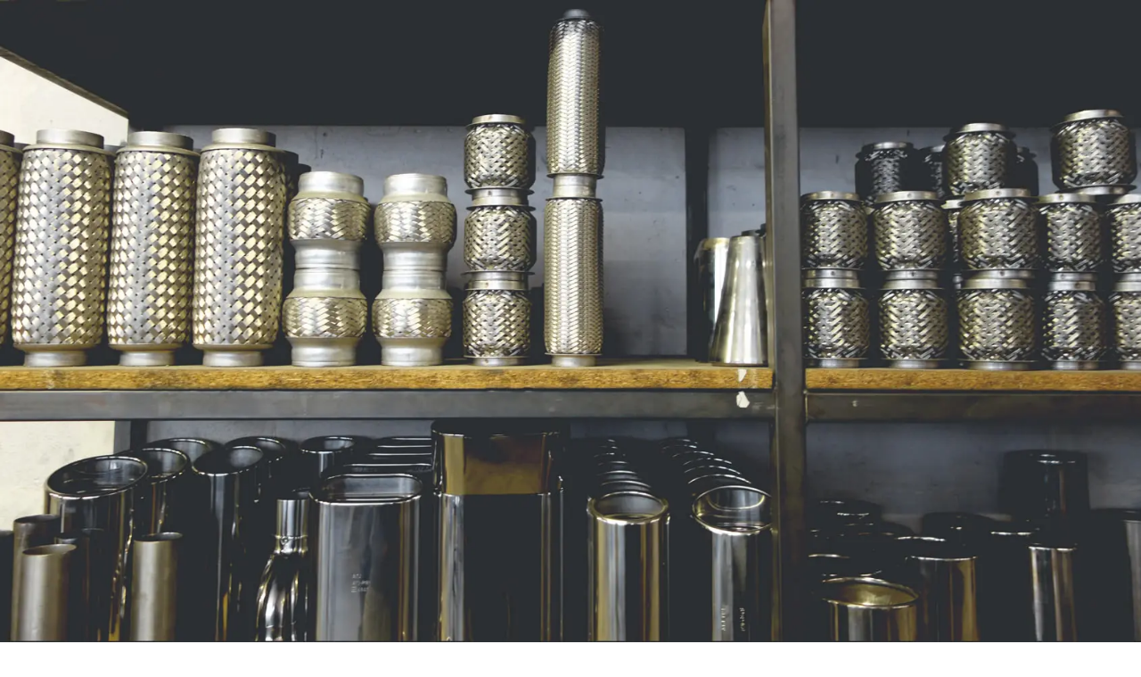

--- FILE ---
content_type: text/html; charset=utf-8
request_url: https://www.mti-echappement.com/
body_size: 16084
content:
<!DOCTYPE html><html lang="fr-fr" class="bg-background min-h-screen antialiased __variable_549949 light"><head><meta charSet="utf-8"/><meta name="viewport" content="width=device-width, initial-scale=1"/><link rel="preload" as="image" imageSrcSet="/_next/image?url=%2Fimages%2Fhero-1.jpg&amp;w=640&amp;q=75 640w, /_next/image?url=%2Fimages%2Fhero-1.jpg&amp;w=750&amp;q=75 750w, /_next/image?url=%2Fimages%2Fhero-1.jpg&amp;w=828&amp;q=75 828w, /_next/image?url=%2Fimages%2Fhero-1.jpg&amp;w=1080&amp;q=75 1080w, /_next/image?url=%2Fimages%2Fhero-1.jpg&amp;w=1200&amp;q=75 1200w, /_next/image?url=%2Fimages%2Fhero-1.jpg&amp;w=1920&amp;q=75 1920w, /_next/image?url=%2Fimages%2Fhero-1.jpg&amp;w=2048&amp;q=75 2048w, /_next/image?url=%2Fimages%2Fhero-1.jpg&amp;w=3840&amp;q=75 3840w" imageSizes="100vw"/><link rel="stylesheet" href="/_next/static/css/0e2ee8bcac2f2cdc.css" data-precedence="next"/><link rel="stylesheet" href="/_next/static/css/3fa9d68d62c4eda9.css" data-precedence="next"/><link rel="preload" as="script" fetchPriority="low" href="/_next/static/chunks/webpack-adeb84c70f38be99.js"/><script src="/_next/static/chunks/c544d5fa-d83564d3bcb5b584.js" async=""></script><script src="/_next/static/chunks/337-c167d5c6805f4c67.js" async=""></script><script src="/_next/static/chunks/main-app-4710ae9348a58758.js" async=""></script><script src="/_next/static/chunks/883-a2c9e9e88e0a630c.js" async=""></script><script src="/_next/static/chunks/365-c831015cec3a6dba.js" async=""></script><script src="/_next/static/chunks/app/error-f3a200598f26a60a.js" async=""></script><script src="/_next/static/chunks/app/not-found-eaa52ce37329c951.js" async=""></script><script src="/_next/static/chunks/app/%5Blocale%5D/(marketing)/loading-b23491ddc59a85e9.js" async=""></script><script src="/_next/static/chunks/app/global-error-4149fbb2edae39d4.js" async=""></script><script src="/_next/static/chunks/619-b35e57268ae640b9.js" async=""></script><script src="/_next/static/chunks/776-acc6c89c1f832205.js" async=""></script><script src="/_next/static/chunks/987-fe937aaf7e9cb713.js" async=""></script><script src="/_next/static/chunks/app/%5Blocale%5D/(marketing)/page-584ca12b7882f84a.js" async=""></script><script src="/_next/static/chunks/628-96e69d3b7972c3d6.js" async=""></script><script src="/_next/static/chunks/app/%5Blocale%5D/(marketing)/layout-3a0235efb5320392.js" async=""></script><meta name="next-size-adjust" content=""/><title>MTI ECHAPPEMENT – Spécialiste de l&#x27;échappement inox – SUR MESURE, SERIE, RALLYE, 4X4</title><meta name="description" content="25 ans d’expertise. Échappements inox haut de gamme fabriqués en Auvergne pour toutes vos voitures sportives et de compétition."/><meta name="application-name" content="MTI ECHAPPEMENT"/><meta property="og:title" content="MTI ECHAPPEMENT – Spécialiste de l&#x27;échappement inox – SUR MESURE, SERIE, RALLYE, 4X4"/><meta property="og:description" content="25 ans d’expertise. Échappements inox haut de gamme fabriqués en Auvergne pour toutes vos voitures sportives et de compétition."/><meta property="og:url" content="https://localhost:3000"/><meta property="og:site_name" content="MTI ECHAPPEMENT"/><meta name="twitter:card" content="summary_large_image"/><meta name="twitter:title" content="MTI ECHAPPEMENT – Spécialiste de l&#x27;échappement inox – SUR MESURE, SERIE, RALLYE, 4X4"/><meta name="twitter:description" content="25 ans d’expertise. Échappements inox haut de gamme fabriqués en Auvergne pour toutes vos voitures sportives et de compétition."/><link rel="icon" href="/images/favicon/favicon.ico"/><link rel="apple-touch-icon" href="/images/favicon/apple-touch-icon.png"/><script src="/_next/static/chunks/polyfills-42372ed130431b0a.js" noModule=""></script></head><body><script>((e,t,r,n,a,i,s,o)=>{let l=document.documentElement,u=["light","dark"];function c(t){(Array.isArray(e)?e:[e]).forEach(e=>{let r="class"===e,n=r&&i?a.map(e=>i[e]||e):a;r?(l.classList.remove(...n),l.classList.add(t)):l.setAttribute(e,t)}),o&&u.includes(t)&&(l.style.colorScheme=t)}if(n)c(n);else try{let e=localStorage.getItem(t)||r,n=s&&"system"===e?window.matchMedia("(prefers-color-scheme: dark)").matches?"dark":"light":e;c(n)}catch(e){}})("class","theme","light",null,["light","dark"],null,true,false)</script><div class="flex min-h-screen flex-col"><div class="bg-mti-orange"><div class="container mx-auto flex items-center justify-between p-2 text-white lg:px-8"><a href="#" class="-m-1.5 p-1.5 font-bold text-white"><span class="">MTI ECHAPPEMENT INOX</span></a><div class="flex justify-end space-x-4"><a class="flex items-center gap-1"><svg xmlns="http://www.w3.org/2000/svg" width="24" height="24" viewBox="0 0 24 24" fill="none" stroke="currentColor" stroke-width="2" stroke-linecap="round" stroke-linejoin="round" class="lucide lucide-mail h-4 w-4"><rect width="20" height="16" x="2" y="4" rx="2"></rect><path d="m22 7-8.97 5.7a1.94 1.94 0 0 1-2.06 0L2 7"></path></svg>mtimichel@wanadoo.fr</a><a class="flex items-center gap-1"><svg xmlns="http://www.w3.org/2000/svg" width="24" height="24" viewBox="0 0 24 24" fill="none" stroke="currentColor" stroke-width="2" stroke-linecap="round" stroke-linejoin="round" class="lucide lucide-phone h-4 w-4"><path d="M22 16.92v3a2 2 0 0 1-2.18 2 19.79 19.79 0 0 1-8.63-3.07 19.5 19.5 0 0 1-6-6 19.79 19.79 0 0 1-3.07-8.67A2 2 0 0 1 4.11 2h3a2 2 0 0 1 2 1.72 12.84 12.84 0 0 0 .7 2.81 2 2 0 0 1-.45 2.11L8.09 9.91a16 16 0 0 0 6 6l1.27-1.27a2 2 0 0 1 2.11-.45 12.84 12.84 0 0 0 2.81.7A2 2 0 0 1 22 16.92z"></path></svg> 06 71 08 52 71</a></div></div></div><header class="bg-background"><nav aria-label="Global" class="container mx-auto flex items-center justify-between p-6 text-white lg:px-8"><div class="flex lg:hidden"></div><div class="relative hidden lg:flex lg:gap-x-12"><a class="focus-visible:ring-ring inline-flex items-center justify-center rounded-md text-sm whitespace-nowrap transition-colors focus-visible:ring-1 focus-visible:outline-hidden disabled:pointer-events-none disabled:opacity-50 hover:underline text-foreground h-9 px-4 py-2 underline underline-offset-4 decoration-2 decoration-mti-orange font-semibold border-mti-orange" href="/">Bienvenue</a><a class="focus-visible:ring-ring inline-flex items-center justify-center rounded-md text-sm whitespace-nowrap transition-colors focus-visible:ring-1 focus-visible:outline-hidden disabled:pointer-events-none disabled:opacity-50 decoration-mti-orange underline-offset-4 decoration-2 hover:underline text-foreground h-9 px-4 py-2 font-semibold border-mti-orange" href="/savoir-faire">Notre savoir-faire</a><a class="focus-visible:ring-ring inline-flex items-center justify-center rounded-md text-sm whitespace-nowrap transition-colors focus-visible:ring-1 focus-visible:outline-hidden disabled:pointer-events-none disabled:opacity-50 decoration-mti-orange underline-offset-4 decoration-2 hover:underline text-foreground h-9 px-4 py-2 font-semibold border-mti-orange" href="echappements-sur-mesure">Échappements sur mesure</a><a class="focus-visible:ring-ring inline-flex items-center justify-center rounded-md text-sm whitespace-nowrap transition-colors focus-visible:ring-1 focus-visible:outline-hidden disabled:pointer-events-none disabled:opacity-50 decoration-mti-orange underline-offset-4 decoration-2 hover:underline text-foreground h-9 px-4 py-2 font-semibold border-mti-orange" href="echappements-serie">Échappements serie</a></div></nav></header><!--$--><div class="fixed bottom-0 left-0 right-0 bg-background p-4 shadow-lg border-t z-50"><div class="container mx-auto"><div class="flex flex-col md:flex-row items-start md:items-center justify-between gap-4"><div><h3 class="text-lg font-semibold">Cookies et consentement</h3><p class="text-muted-foreground">Nous utilisons des cookies pour améliorer votre expérience. Acceptez-vous tous les cookies ?</p></div><div class="flex flex-col sm:flex-row gap-3"><button class="bg-primary text-primary-foreground px-4 py-2 rounded-md">Tout accepter</button><button class="bg-secondary text-secondary-foreground px-4 py-2 rounded-md">Tout refuser</button><button class="bg-transparent border border-input px-4 py-2 rounded-md">Personnaliser</button></div></div></div></div><div class="mx-0 w-full"><div class="relative h-[70vh] w-full"><div class="absolute top-1/2 left-1/2 z-30 -translate-x-1/2 -translate-y-1/2"><div class="absolute top-1/2 left-1/2 z-30 -translate-x-1/2 -translate-y-1/2"><div class="relative h-40 w-80 md:h-56 md:w-[28rem] lg:h-72 lg:w-[36rem]"><img alt="logo MTI Échappement" decoding="async" data-nimg="fill" class="object-contain" style="position:absolute;height:100%;width:100%;left:0;top:0;right:0;bottom:0;color:transparent" sizes="(max-width: 768px) 448px, (max-width: 1200px) 576px, 320px" srcSet="/_next/image?url=%2Fimages%2Fmti.png&amp;w=16&amp;q=75 16w, /_next/image?url=%2Fimages%2Fmti.png&amp;w=32&amp;q=75 32w, /_next/image?url=%2Fimages%2Fmti.png&amp;w=48&amp;q=75 48w, /_next/image?url=%2Fimages%2Fmti.png&amp;w=64&amp;q=75 64w, /_next/image?url=%2Fimages%2Fmti.png&amp;w=96&amp;q=75 96w, /_next/image?url=%2Fimages%2Fmti.png&amp;w=128&amp;q=75 128w, /_next/image?url=%2Fimages%2Fmti.png&amp;w=256&amp;q=75 256w, /_next/image?url=%2Fimages%2Fmti.png&amp;w=384&amp;q=75 384w, /_next/image?url=%2Fimages%2Fmti.png&amp;w=640&amp;q=75 640w, /_next/image?url=%2Fimages%2Fmti.png&amp;w=750&amp;q=75 750w, /_next/image?url=%2Fimages%2Fmti.png&amp;w=828&amp;q=75 828w, /_next/image?url=%2Fimages%2Fmti.png&amp;w=1080&amp;q=75 1080w, /_next/image?url=%2Fimages%2Fmti.png&amp;w=1200&amp;q=75 1200w, /_next/image?url=%2Fimages%2Fmti.png&amp;w=1920&amp;q=75 1920w, /_next/image?url=%2Fimages%2Fmti.png&amp;w=2048&amp;q=75 2048w, /_next/image?url=%2Fimages%2Fmti.png&amp;w=3840&amp;q=75 3840w" src="/_next/image?url=%2Fimages%2Fmti.png&amp;w=3840&amp;q=75"/></div></div></div><div class="embla relative h-full w-full "><div class="embla__viewport h-full w-full overflow-hidden"><div class="embla__container flex h-full"><div class="embla__slide relative min-w-0 flex-[0_0_100%]"><div class="embla__parallax absolute inset-0 overflow-hidden"><div class="embla__parallax__layer absolute inset-0 -left-[5%] h-full w-[110%]"><div class="relative h-full w-full overflow-hidden"><img alt="Image de présentation 1" decoding="async" data-nimg="fill" class="object-cover object-center" style="position:absolute;height:100%;width:100%;left:0;top:0;right:0;bottom:0;color:transparent" sizes="100vw" srcSet="/_next/image?url=%2Fimages%2Fhero-1.jpg&amp;w=640&amp;q=75 640w, /_next/image?url=%2Fimages%2Fhero-1.jpg&amp;w=750&amp;q=75 750w, /_next/image?url=%2Fimages%2Fhero-1.jpg&amp;w=828&amp;q=75 828w, /_next/image?url=%2Fimages%2Fhero-1.jpg&amp;w=1080&amp;q=75 1080w, /_next/image?url=%2Fimages%2Fhero-1.jpg&amp;w=1200&amp;q=75 1200w, /_next/image?url=%2Fimages%2Fhero-1.jpg&amp;w=1920&amp;q=75 1920w, /_next/image?url=%2Fimages%2Fhero-1.jpg&amp;w=2048&amp;q=75 2048w, /_next/image?url=%2Fimages%2Fhero-1.jpg&amp;w=3840&amp;q=75 3840w" src="/_next/image?url=%2Fimages%2Fhero-1.jpg&amp;w=3840&amp;q=75"/><div class="absolute bottom-24 left-0 z-10 w-full text-center text-white"><h3 class="text-xl">Innovation technologique</h3></div></div></div></div></div><div class="embla__slide relative min-w-0 flex-[0_0_100%]"><div class="embla__parallax absolute inset-0 overflow-hidden"><div class="embla__parallax__layer absolute inset-0 -left-[5%] h-full w-[110%]"><div class="relative h-full w-full overflow-hidden"><img alt="Image de présentation 2" loading="lazy" decoding="async" data-nimg="fill" class="object-cover object-center" style="position:absolute;height:100%;width:100%;left:0;top:0;right:0;bottom:0;color:transparent" sizes="100vw" srcSet="/_next/image?url=%2Fimages%2Fhero-2.jpg&amp;w=640&amp;q=75 640w, /_next/image?url=%2Fimages%2Fhero-2.jpg&amp;w=750&amp;q=75 750w, /_next/image?url=%2Fimages%2Fhero-2.jpg&amp;w=828&amp;q=75 828w, /_next/image?url=%2Fimages%2Fhero-2.jpg&amp;w=1080&amp;q=75 1080w, /_next/image?url=%2Fimages%2Fhero-2.jpg&amp;w=1200&amp;q=75 1200w, /_next/image?url=%2Fimages%2Fhero-2.jpg&amp;w=1920&amp;q=75 1920w, /_next/image?url=%2Fimages%2Fhero-2.jpg&amp;w=2048&amp;q=75 2048w, /_next/image?url=%2Fimages%2Fhero-2.jpg&amp;w=3840&amp;q=75 3840w" src="/_next/image?url=%2Fimages%2Fhero-2.jpg&amp;w=3840&amp;q=75"/><div class="absolute bottom-24 left-0 z-10 w-full text-center text-black"><h3 class="text-xl">7000 références en échappements serie</h3></div></div></div></div></div><div class="embla__slide relative min-w-0 flex-[0_0_100%]"><div class="embla__parallax absolute inset-0 overflow-hidden"><div class="embla__parallax__layer absolute inset-0 -left-[5%] h-full w-[110%]"><div class="relative h-full w-full overflow-hidden"><img alt="Image de présentation 3" loading="lazy" decoding="async" data-nimg="fill" class="object-cover object-center" style="position:absolute;height:100%;width:100%;left:0;top:0;right:0;bottom:0;color:transparent" sizes="100vw" srcSet="/_next/image?url=%2Fimages%2Fhero-3.jpg&amp;w=640&amp;q=75 640w, /_next/image?url=%2Fimages%2Fhero-3.jpg&amp;w=750&amp;q=75 750w, /_next/image?url=%2Fimages%2Fhero-3.jpg&amp;w=828&amp;q=75 828w, /_next/image?url=%2Fimages%2Fhero-3.jpg&amp;w=1080&amp;q=75 1080w, /_next/image?url=%2Fimages%2Fhero-3.jpg&amp;w=1200&amp;q=75 1200w, /_next/image?url=%2Fimages%2Fhero-3.jpg&amp;w=1920&amp;q=75 1920w, /_next/image?url=%2Fimages%2Fhero-3.jpg&amp;w=2048&amp;q=75 2048w, /_next/image?url=%2Fimages%2Fhero-3.jpg&amp;w=3840&amp;q=75 3840w" src="/_next/image?url=%2Fimages%2Fhero-3.jpg&amp;w=3840&amp;q=75"/><div class="absolute bottom-24 left-0 z-10 w-full text-center text-white"><h3 class="text-xl">Du stock dans la gamme serie</h3></div></div></div></div></div></div></div><button type="button" class="absolute top-1/2 left-4 z-20 flex h-12 w-12 -translate-y-1/2 items-center justify-center bg-white/90 shadow-lg transition-all hover:bg-white dark:bg-gray-800/90 dark:hover:bg-gray-800" disabled=""><svg class="w-[30%] h-[30%]" viewBox="0 0 532 532"><path fill="currentColor" d="M355.66 11.354c13.793-13.805 36.208-13.805 50.001 0 13.785 13.804 13.785 36.238 0 50.034L201.22 266l204.442 204.61c13.785 13.805 13.785 36.239 0 50.044-13.793 13.796-36.208 13.796-50.002 0a5994246.277 5994246.277 0 0 0-229.332-229.454 35.065 35.065 0 0 1-10.326-25.126c0-9.2 3.393-18.26 10.326-25.2C172.192 194.973 332.731 34.31 355.66 11.354Z"></path></svg></button><button type="button" class="absolute top-1/2 right-4 z-20 flex h-12 w-12 -translate-y-1/2 items-center justify-center bg-white/90 shadow-lg transition-all hover:bg-white dark:bg-gray-800/90 dark:hover:bg-gray-800" disabled=""><svg class="w-[30%] h-[30%]" viewBox="0 0 532 532"><path fill="currentColor" d="M176.34 520.646c-13.793 13.805-36.208 13.805-50.001 0-13.785-13.804-13.785-36.238 0-50.034L330.78 266 126.34 61.391c-13.785-13.805-13.785-36.239 0-50.044 13.793-13.796 36.208-13.796 50.002 0 22.928 22.947 206.395 206.507 229.332 229.454a35.065 35.065 0 0 1 10.326 25.126c0 9.2-3.393 18.26-10.326 25.2-45.865 45.901-206.404 206.564-229.332 229.52Z"></path></svg></button><div class="absolute bottom-8 left-1/2 z-20 -translate-x-1/2"><div class="flex items-center justify-center gap-3"></div></div></div></div><div class="bg-mti-foreground w-full py-16"><div class="container flex flex-col items-center text-center"><h1 class="text-mti-background max-w-3xl py-4 text-4xl font-bold tracking-tight uppercase">Trouvez votre<!-- --> <span class="text-mti-orange">échappement inox </span>sur mesure ou de série<!-- --> </h1><p class="text-muted-foreground max-w-6xl py-2 text-lg uppercase"><span>Catback, ligne complète, collecteur, silencieux, tube Afrique… Trouvez l’échappement inox qui vous convient dans notre catalogue « série » ou contactez-nous pour une fabrication 100% sur mesure. Chaque pièce est conçue et fabriquée dans notre atelier en Haute-Loire, avec 25 ans de savoir-faire et des procédés haut de gamme.<!-- --> </span></p><div class="flex justify-center"><div class="flex space-x-4"><a class="focus-visible:ring-ring inline-flex items-center justify-center whitespace-nowrap transition-colors focus-visible:ring-1 focus-visible:outline-hidden disabled:pointer-events-none disabled:opacity-50 bg-mti-orange hover:bg-mti-orange/90 text-white shadow-xs py-2 h-12 rounded-none px-4 text-base font-semibold" href="/auth/sign-up"><span class="flex items-center space-x-0.5"><span>Échappements serie</span></span></a><a class="focus-visible:ring-ring inline-flex items-center justify-center whitespace-nowrap transition-colors focus-visible:ring-1 focus-visible:outline-hidden disabled:pointer-events-none disabled:opacity-50 border-input text-background hover:text-background/90 border bg-transparent shadow-xs py-2 h-12 rounded-none px-4 text-base font-semibold" href="/contact">Échappement sur mesure</a></div></div></div></div></div><div class="container mx-auto"><div class="flex flex-col py-16"><div class="flex flex-col justify-between space-y-8"><div class="flex w-full flex-col gap-y-4"><h3 class="text-2xl font-normal tracking-tight xl:text-5xl"><p class="text-center text-3xl"><b class="text-mti-foreground font-semibold">Le savoir-faire MTI.</b> <span class="text-muted-foreground font-normal">Chaque échappement inox est conçu et fabriqué dans notre atelier de Laussonne (Haute-Loire), avec une finition irréprochable. Forts de 25 ans d’expérience, nous réalisons des modèles en petite série à prix maîtrisé et développons des pièces sur mesure, adaptées à votre besoin et votre chaque véhicule.</span></p></h3></div><div class="grid w-full gap-4 space-y-0 grid-cols-2 xl:grid-cols-4"><div class="p-4 relative overflow-hidden"><div class="flex flex-col space-y-1.5 p-6"><div class="bg-mti-foreground mb-4 flex h-24 w-24 items-center justify-center rounded-full"><div class="text-white"><svg xmlns="http://www.w3.org/2000/svg" width="24" height="24" viewBox="0 0 24 24" fill="none" stroke="currentColor" stroke-width="2" stroke-linecap="round" stroke-linejoin="round" class="lucide lucide-trophy h-10 w-10"><path d="M6 9H4.5a2.5 2.5 0 0 1 0-5H6"></path><path d="M18 9h1.5a2.5 2.5 0 0 0 0-5H18"></path><path d="M4 22h16"></path><path d="M10 14.66V17c0 .55-.47.98-.97 1.21C7.85 18.75 7 20.24 7 22"></path><path d="M14 14.66V17c0 .55.47.98.97 1.21C16.15 18.75 17 20.24 17 22"></path><path d="M18 2H6v7a6 6 0 0 0 12 0V2Z"></path></svg></div></div><h3 class="tracking-tight text-2xl font-medium">25 ans d&#x27;expérience en échappement racing</h3><div class="bg-mti-orange h-1 w-10"></div><p class="text-muted-foreground max-w-xs text-sm font-normal">MTI échappement est une entreprise avec une expérience de plus de 25 ans acquise dés 1988 (Madac). C&#x27;est aussi une fabrication 100% française, ici dans notre atelier de Laussonne ( Haute-loire), qui nous permet un contrôle entier sur tout le processus de fabrication et donc, d&#x27;en assurer la meilleure qualité.</p></div></div><div class="p-4 relative w-full overflow-hidden lg:col-span-1"><div class="flex flex-col space-y-1.5 p-6"><div class="bg-mti-foreground mb-4 flex h-24 w-24 items-center justify-center rounded-full"><div class="text-white"><svg xmlns="http://www.w3.org/2000/svg" width="24" height="24" viewBox="0 0 24 24" fill="none" stroke="currentColor" stroke-width="2" stroke-linecap="round" stroke-linejoin="round" class="lucide lucide-zap h-10 w-10"><path d="M4 14a1 1 0 0 1-.78-1.63l9.9-10.2a.5.5 0 0 1 .86.46l-1.92 6.02A1 1 0 0 0 13 10h7a1 1 0 0 1 .78 1.63l-9.9 10.2a.5.5 0 0 1-.86-.46l1.92-6.02A1 1 0 0 0 11 14z"></path></svg></div></div><h3 class="tracking-tight text-2xl font-medium">Soudure TIG sous gaz argon</h3><div class="bg-mti-orange h-1 w-10"></div><p class="text-muted-foreground max-w-xs text-sm font-normal">Tous nos échappements sont fabriqués sur gabarit ULTRA précis, au millimètre. Nos soudures sont réalisés au TIG sous gaz ARGON avec un procédé HP pulsé. C’est le résultat de notre engagement et l’assurance de votre satisfaction.</p></div></div><div class="p-4 relative overflow-hidden lg:col-span-1"><div class="flex flex-col space-y-1.5 p-6"><div class="bg-mti-foreground mb-4 flex h-24 w-24 items-center justify-center rounded-full"><div class="text-white"><svg xmlns="http://www.w3.org/2000/svg" width="24" height="24" viewBox="0 0 24 24" fill="none" stroke="currentColor" stroke-width="2" stroke-linecap="round" stroke-linejoin="round" class="lucide lucide-settings h-10 w-10"><path d="M12.22 2h-.44a2 2 0 0 0-2 2v.18a2 2 0 0 1-1 1.73l-.43.25a2 2 0 0 1-2 0l-.15-.08a2 2 0 0 0-2.73.73l-.22.38a2 2 0 0 0 .73 2.73l.15.1a2 2 0 0 1 1 1.72v.51a2 2 0 0 1-1 1.74l-.15.09a2 2 0 0 0-.73 2.73l.22.38a2 2 0 0 0 2.73.73l.15-.08a2 2 0 0 1 2 0l.43.25a2 2 0 0 1 1 1.73V20a2 2 0 0 0 2 2h.44a2 2 0 0 0 2-2v-.18a2 2 0 0 1 1-1.73l.43-.25a2 2 0 0 1 2 0l.15.08a2 2 0 0 0 2.73-.73l.22-.39a2 2 0 0 0-.73-2.73l-.15-.08a2 2 0 0 1-1-1.74v-.5a2 2 0 0 1 1-1.74l.15-.09a2 2 0 0 0 .73-2.73l-.22-.38a2 2 0 0 0-2.73-.73l-.15.08a2 2 0 0 1-2 0l-.43-.25a2 2 0 0 1-1-1.73V4a2 2 0 0 0-2-2z"></path><circle cx="12" cy="12" r="3"></circle></svg></div></div><h3 class="tracking-tight text-2xl font-medium">Procédé de Cintrage à commande numérique</h3><div class="bg-mti-orange h-1 w-10"></div><p class="text-muted-foreground max-w-xs text-sm font-normal">Notre atelier est entièrement consacré à l’échappement haut de gamme. Nous disposons d’un équipement ULTRA moderne (comprenant bras de mesure tri-dimensionnel, cintreuse à commande numérique, presse hydraulique...).</p></div></div><div class="p-4 relative overflow-hidden"><div class="flex flex-col space-y-1.5 p-6"><div class="bg-mti-foreground mb-4 flex h-24 w-24 items-center justify-center rounded-full"><div class="text-white"><svg xmlns="http://www.w3.org/2000/svg" width="24" height="24" viewBox="0 0 24 24" fill="none" stroke="currentColor" stroke-width="2" stroke-linecap="round" stroke-linejoin="round" class="lucide lucide-wrench h-10 w-10"><path d="M14.7 6.3a1 1 0 0 0 0 1.4l1.6 1.6a1 1 0 0 0 1.4 0l3.77-3.77a6 6 0 0 1-7.94 7.94l-6.91 6.91a2.12 2.12 0 0 1-3-3l6.91-6.91a6 6 0 0 1 7.94-7.94l-3.76 3.76z"></path></svg></div></div><h3 class="tracking-tight text-2xl font-medium">Atelier de montage sur place</h3><div class="bg-mti-orange h-1 w-10"></div><p class="text-muted-foreground max-w-xs text-sm font-normal">Nous disposons sur place d’un atelier de montage directement en sortie d’usine. Deux stations entièrement équipées permettent la pose rapide de vos échappements. Aussitôt fabriqué, aussitôt monté.</p></div></div></div></div></div></div><footer class="py-16"><div class="container mx-auto px-4"><div class="mb-12 text-center"><h2 class="mb-6 text-3xl font-bold md:text-4xl">Pour nous <span class="text-mti-orange">contacter</span> ou venir nous voir.</h2><div class="mx-auto max-w-3xl"><p class="text-lg leading-relaxed text-gray-600 dark:text-gray-300">Besoin d&#x27;un tarif sur notre gamme &quot;série&quot;, d&#x27;un devis pour un
              échappement sur mesure ?<br/>D&#x27;un renseignement sur un produit ou pour toutes autres
              demandes...<br/>Nous sommes joignables 7j/7j par mail ou téléphone.</p></div></div><div class="flex flex-col items-center justify-center gap-8 lg:flex-row lg:gap-16"><div class="group flex items-center space-x-3"><div class="bg-mti-orange/10 group-hover:bg-mti-orange/20 flex h-12 w-12 flex-shrink-0 items-center justify-center rounded-full transition-colors"><svg xmlns="http://www.w3.org/2000/svg" width="24" height="24" viewBox="0 0 24 24" fill="none" stroke="currentColor" stroke-width="2" stroke-linecap="round" stroke-linejoin="round" class="lucide lucide-map-pin text-mti-orange h-6 w-6"><path d="M20 10c0 4.993-5.539 10.193-7.399 11.799a1 1 0 0 1-1.202 0C9.539 20.193 4 14.993 4 10a8 8 0 0 1 16 0"></path><circle cx="12" cy="10" r="3"></circle></svg></div><div><a href="https://www.google.fr/maps/place/Bec+de+Jat,+43150+Laussonne/@44.9808443,4.0349751,17z/data=!4m2!3m1!1s0x47f5f45f6300f2df:0xc5c7580771256c69" target="_blank" rel="noopener noreferrer" class="hover:text-mti-orange text-lg font-medium transition-colors">Plan d&#x27;accès</a><p class="text-muted-foreground text-sm">Bec de Jat, 43150 Laussonne</p></div></div><div class="group flex items-center space-x-3"><div class="bg-mti-orange/10 group-hover:bg-mti-orange/20 flex h-12 w-12 flex-shrink-0 items-center justify-center rounded-full transition-colors"><svg xmlns="http://www.w3.org/2000/svg" width="24" height="24" viewBox="0 0 24 24" fill="none" stroke="currentColor" stroke-width="2" stroke-linecap="round" stroke-linejoin="round" class="lucide lucide-mail text-mti-orange h-6 w-6"><rect width="20" height="16" x="2" y="4" rx="2"></rect><path d="m22 7-8.97 5.7a1.94 1.94 0 0 1-2.06 0L2 7"></path></svg></div><div><a href="mailto:mtimichel@wanadoo.fr" class="hover:text-mti-orange text-lg font-medium text-gray-900 transition-colors dark:text-white">mtimichel@wanadoo.fr</a><p class="text-sm text-gray-600 dark:text-gray-400">Contact par email</p></div></div></div><div class="mt-12 border-t border-gray-200 pt-8 dark:border-gray-700"><div class="text-center text-sm text-gray-500 dark:text-gray-400"><p> © <!-- -->2025 MTI Échappement. Tous droits réservés.</p><p class="mt-1">25 ans d&#x27;expérience • Fabrication française • Haute-Loire</p></div></div></div></footer><!--/$--></div><section aria-label="Notifications alt+T" tabindex="-1" aria-live="polite" aria-relevant="additions text" aria-atomic="false"></section><script src="/_next/static/chunks/webpack-adeb84c70f38be99.js" async=""></script><script>(self.__next_f=self.__next_f||[]).push([0])</script><script>self.__next_f.push([1,"1:\"$Sreact.fragment\"\n2:I[5046,[],\"\"]\n3:I[8525,[\"883\",\"static/chunks/883-a2c9e9e88e0a630c.js\",\"365\",\"static/chunks/365-c831015cec3a6dba.js\",\"39\",\"static/chunks/app/error-f3a200598f26a60a.js\"],\"default\"]\n4:I[2492,[],\"\"]\n5:I[6871,[\"345\",\"static/chunks/app/not-found-eaa52ce37329c951.js\"],\"default\"]\n8:I[7015,[],\"OutletBoundary\"]\na:I[9122,[\"616\",\"static/chunks/app/%5Blocale%5D/(marketing)/loading-b23491ddc59a85e9.js\"],\"TopLoadingBarIndicator\"]\nb:I[7015,[],\"MetadataBoundary\"]\nd:I[7015,[],\"ViewportBoundary\"]\nf:I[433,[\"883\",\"static/chunks/883-a2c9e9e88e0a630c.js\",\"365\",\"static/chunks/365-c831015cec3a6dba.js\",\"219\",\"static/chunks/app/global-error-4149fbb2edae39d4.js\"],\"default\"]\n10:I[9382,[\"883\",\"static/chunks/883-a2c9e9e88e0a630c.js\",\"619\",\"static/chunks/619-b35e57268ae640b9.js\",\"365\",\"static/chunks/365-c831015cec3a6dba.js\",\"776\",\"static/chunks/776-acc6c89c1f832205.js\",\"987\",\"static/chunks/987-fe937aaf7e9cb713.js\",\"581\",\"static/chunks/app/%5Blocale%5D/(marketing)/page-584ca12b7882f84a.js\"],\"ConsentBanner\"]\n11:I[828,[\"883\",\"static/chunks/883-a2c9e9e88e0a630c.js\",\"619\",\"static/chunks/619-b35e57268ae640b9.js\",\"365\",\"static/chunks/365-c831015cec3a6dba.js\",\"776\",\"static/chunks/776-acc6c89c1f832205.js\",\"987\",\"static/chunks/987-fe937aaf7e9cb713.js\",\"581\",\"static/chunks/app/%5Blocale%5D/(marketing)/page-584ca12b7882f84a.js\"],\"Image\"]\n12:I[6532,[\"883\",\"static/chunks/883-a2c9e9e88e0a630c.js\",\"619\",\"static/chunks/619-b35e57268ae640b9.js\",\"365\",\"static/chunks/365-c831015cec3a6dba.js\",\"776\",\"static/chunks/776-acc6c89c1f832205.js\",\"987\",\"static/chunks/987-fe937aaf7e9cb713.js\",\"581\",\"static/chunks/app/%5Blocale%5D/(marketing)/page-584ca12b7882f84a.js\"],\"EmblaCarousel\"]\n13:I[1883,[\"883\",\"static/chunks/883-a2c9e9e88e0a630c.js\",\"619\",\"static/chunks/619-b35e57268ae640b9.js\",\"365\",\"static/chunks/365-c831015cec3a6dba.js\",\"776\",\"static/chunks/776-acc6c89c1f832205.js\",\"987\",\"static/chunks/987-fe937aaf7e9cb713.js\",\"581\",\"static/chunks/app/%5Blocale%5D/(marketing)/page-584ca12b7882f84a.js\"],\"\"]\n14:I[4504,[\"883\",\"static/chunks/883-a2c9e9e88e0a630c"])</script><script>self.__next_f.push([1,".js\",\"619\",\"static/chunks/619-b35e57268ae640b9.js\",\"365\",\"static/chunks/365-c831015cec3a6dba.js\",\"776\",\"static/chunks/776-acc6c89c1f832205.js\",\"628\",\"static/chunks/628-96e69d3b7972c3d6.js\",\"278\",\"static/chunks/app/%5Blocale%5D/(marketing)/layout-3a0235efb5320392.js\"],\"RootProviders\"]\n15:I[8545,[\"883\",\"static/chunks/883-a2c9e9e88e0a630c.js\",\"619\",\"static/chunks/619-b35e57268ae640b9.js\",\"365\",\"static/chunks/365-c831015cec3a6dba.js\",\"776\",\"static/chunks/776-acc6c89c1f832205.js\",\"628\",\"static/chunks/628-96e69d3b7972c3d6.js\",\"278\",\"static/chunks/app/%5Blocale%5D/(marketing)/layout-3a0235efb5320392.js\"],\"default\"]\n17:I[3335,[\"883\",\"static/chunks/883-a2c9e9e88e0a630c.js\",\"619\",\"static/chunks/619-b35e57268ae640b9.js\",\"365\",\"static/chunks/365-c831015cec3a6dba.js\",\"776\",\"static/chunks/776-acc6c89c1f832205.js\",\"628\",\"static/chunks/628-96e69d3b7972c3d6.js\",\"278\",\"static/chunks/app/%5Blocale%5D/(marketing)/layout-3a0235efb5320392.js\"],\"Toaster\"]\n:HL[\"/_next/static/css/0e2ee8bcac2f2cdc.css\",\"style\"]\n:HL[\"/_next/static/media/e4af272ccee01ff0-s.p.woff2\",\"font\",{\"crossOrigin\":\"\",\"type\":\"font/woff2\"}]\n:HL[\"/_next/static/css/3fa9d68d62c4eda9.css\",\"style\"]\n"])</script><script>self.__next_f.push([1,"0:{\"P\":null,\"b\":\"HUo0EshpKhXQ7yAPHZaNF\",\"p\":\"\",\"c\":[\"\",\"\"],\"i\":false,\"f\":[[[\"\",{\"children\":[[\"locale\",\"fr-fr\",\"d\"],{\"children\":[\"(marketing)\",{\"children\":[\"__PAGE__\",{}]}]}]},\"$undefined\",\"$undefined\",true],[\"\",[\"$\",\"$1\",\"c\",{\"children\":[[[\"$\",\"link\",\"0\",{\"rel\":\"stylesheet\",\"href\":\"/_next/static/css/0e2ee8bcac2f2cdc.css\",\"precedence\":\"next\",\"crossOrigin\":\"$undefined\",\"nonce\":\"$undefined\"}]],[\"$\",\"$L2\",null,{\"parallelRouterKey\":\"children\",\"segmentPath\":[\"children\"],\"error\":\"$3\",\"errorStyles\":[],\"errorScripts\":[],\"template\":[\"$\",\"$L4\",null,{}],\"templateStyles\":\"$undefined\",\"templateScripts\":\"$undefined\",\"notFound\":[[],[\"$\",\"$L5\",null,{}]],\"forbidden\":\"$undefined\",\"unauthorized\":\"$undefined\"}]]}],{\"children\":[[\"locale\",\"fr-fr\",\"d\"],[\"$\",\"$1\",\"c\",{\"children\":[null,[\"$\",\"$L2\",null,{\"parallelRouterKey\":\"children\",\"segmentPath\":[\"children\",\"$0:f:0:1:2:children:0\",\"children\"],\"error\":\"$undefined\",\"errorStyles\":\"$undefined\",\"errorScripts\":\"$undefined\",\"template\":[\"$\",\"$L4\",null,{}],\"templateStyles\":\"$undefined\",\"templateScripts\":\"$undefined\",\"notFound\":\"$undefined\",\"forbidden\":\"$undefined\",\"unauthorized\":\"$undefined\"}]]}],{\"children\":[\"(marketing)\",[\"$\",\"$1\",\"c\",{\"children\":[[[\"$\",\"link\",\"0\",{\"rel\":\"stylesheet\",\"href\":\"/_next/static/css/3fa9d68d62c4eda9.css\",\"precedence\":\"next\",\"crossOrigin\":\"$undefined\",\"nonce\":\"$undefined\"}]],\"$L6\"]}],{\"children\":[\"__PAGE__\",[\"$\",\"$1\",\"c\",{\"children\":[\"$L7\",null,[\"$\",\"$L8\",null,{\"children\":\"$L9\"}]]}],{},null,false]},[[\"$\",\"$1\",\"l\",{\"children\":[[\"$\",\"$La\",null,{}],[\"$\",\"div\",null,{\"className\":\"zoom-in-80 animate-in fade-in slide-in-from-bottom-12 flex flex-1 flex-col items-center justify-center duration-500\",\"children\":[[\"$\",\"div\",null,{\"className\":\"flex flex-col items-center justify-center space-y-4\",\"children\":[[\"$\",\"div\",null,{\"role\":\"status\",\"children\":[\"$\",\"svg\",null,{\"aria-hidden\":\"true\",\"className\":\"fill-primary-foreground text-primary dark:fill-primary dark:text-primary/30 h-8 w-8 animate-spin\",\"viewBox\":\"0 0 100 101\",\"xmlns\":\"http://www.w3.org/2000/svg\",\"children\":[[\"$\",\"path\",null,{\"d\":\"M100 50.5908C100 78.2051 77.6142 100.591 50 100.591C22.3858 100.591 0 78.2051 0 50.5908C0 22.9766 22.3858 0.59082 50 0.59082C77.6142 0.59082 100 22.9766 100 50.5908ZM9.08144 50.5908C9.08144 73.1895 27.4013 91.5094 50 91.5094C72.5987 91.5094 90.9186 73.1895 90.9186 50.5908C90.9186 27.9921 72.5987 9.67226 50 9.67226C27.4013 9.67226 9.08144 27.9921 9.08144 50.5908Z\",\"fill\":\"currentColor\"}],[\"$\",\"path\",null,{\"d\":\"M93.9676 39.0409C96.393 38.4038 97.8624 35.9116 97.0079 33.5539C95.2932 28.8227 92.871 24.3692 89.8167 20.348C85.8452 15.1192 80.8826 10.7238 75.2124 7.41289C69.5422 4.10194 63.2754 1.94025 56.7698 1.05124C51.7666 0.367541 46.6976 0.446843 41.7345 1.27873C39.2613 1.69328 37.813 4.19778 38.4501 6.62326C39.0873 9.04874 41.5694 10.4717 44.0505 10.1071C47.8511 9.54855 51.7191 9.52689 55.5402 10.0491C60.8642 10.7766 65.9928 12.5457 70.6331 15.2552C75.2735 17.9648 79.3347 21.5619 82.5849 25.841C84.9175 28.9121 86.7997 32.2913 88.1811 35.8758C89.083 38.2158 91.5421 39.6781 93.9676 39.0409Z\",\"fill\":\"currentFill\"}]]}]}],[\"$\",\"div\",null,{\"className\":\"text-muted-foreground text-sm\",\"children\":\"$undefined\"}]]}],\"$undefined\"]}]]}],[],[]],false]},null,false]},null,false],[\"$\",\"$1\",\"h\",{\"children\":[null,[\"$\",\"$1\",\"EHl4affp0omy24hUU2-T2\",{\"children\":[[\"$\",\"$Lb\",null,{\"children\":\"$Lc\"}],[\"$\",\"$Ld\",null,{\"children\":\"$Le\"}],[\"$\",\"meta\",null,{\"name\":\"next-size-adjust\",\"content\":\"\"}]]}]]}],false]],\"m\":\"$undefined\",\"G\":[\"$f\",[]],\"s\":false,\"S\":false}\n"])</script><script>self.__next_f.push([1,"7:[[\"$\",\"$L10\",null,{}],[\"$\",\"div\",null,{\"className\":\"mx-0 w-full\",\"children\":[[\"$\",\"div\",null,{\"className\":\"relative h-[70vh] w-full\",\"children\":[[\"$\",\"div\",null,{\"className\":\"absolute top-1/2 left-1/2 z-30 -translate-x-1/2 -translate-y-1/2\",\"children\":[\"$\",\"div\",null,{\"className\":\"absolute top-1/2 left-1/2 z-30 -translate-x-1/2 -translate-y-1/2\",\"children\":[\"$\",\"div\",null,{\"className\":\"relative h-40 w-80 md:h-56 md:w-[28rem] lg:h-72 lg:w-[36rem]\",\"children\":[\"$\",\"$L11\",null,{\"fill\":true,\"src\":\"/images/mti.png\",\"alt\":\"logo MTI Échappement\",\"sizes\":\"(max-width: 768px) 448px, (max-width: 1200px) 576px, 320px\",\"priority\":true,\"className\":\"object-contain\"}]}]}]}],[\"$\",\"$L12\",null,{\"slides\":[[\"$\",\"div\",\"hero-slide-0\",{\"className\":\"relative h-full w-full overflow-hidden\",\"children\":[[\"$\",\"$L11\",null,{\"fill\":true,\"src\":\"/images/hero-1.jpg\",\"alt\":\"Image de présentation 1\",\"className\":\"object-cover object-center\",\"priority\":true}],[\"$\",\"div\",null,{\"className\":\"absolute bottom-24 left-0 z-10 w-full text-center text-white\",\"children\":[\"$\",\"h3\",null,{\"className\":\"text-xl\",\"children\":\"Innovation technologique\"}]}]]}],[\"$\",\"div\",\"hero-slide-1\",{\"className\":\"relative h-full w-full overflow-hidden\",\"children\":[[\"$\",\"$L11\",null,{\"fill\":true,\"src\":\"/images/hero-2.jpg\",\"alt\":\"Image de présentation 2\",\"className\":\"object-cover object-center\",\"priority\":false}],[\"$\",\"div\",null,{\"className\":\"absolute bottom-24 left-0 z-10 w-full text-center text-black\",\"children\":[\"$\",\"h3\",null,{\"className\":\"text-xl\",\"children\":\"7000 références en échappements serie\"}]}]]}],[\"$\",\"div\",\"hero-slide-2\",{\"className\":\"relative h-full w-full overflow-hidden\",\"children\":[[\"$\",\"$L11\",null,{\"fill\":true,\"src\":\"/images/hero-3.jpg\",\"alt\":\"Image de présentation 3\",\"className\":\"object-cover object-center\",\"priority\":false}],[\"$\",\"div\",null,{\"className\":\"absolute bottom-24 left-0 z-10 w-full text-center text-white\",\"children\":[\"$\",\"h3\",null,{\"className\":\"text-xl\",\"children\":\"Du stock dans la gamme serie\"}]}]]}]],\"options\":{\"align\":\"center\",\"loop\":false,\"skipSnaps\":true,\"inViewThreshold\":0.7},\"autoplay\":true,\"autoplayDelay\":5000,\"showArrows\":true,\"showIndicators\":true,\"enableParallax\":true,\"tweenFactorBase\":0.2}]]}],[\"$\",\"div\",null,{\"className\":\"bg-mti-foreground w-full py-16\",\"children\":[\"$\",\"div\",null,{\"className\":\"container flex flex-col items-center text-center\",\"children\":[[\"$\",\"h1\",null,{\"className\":\"text-mti-background max-w-3xl py-4 text-4xl font-bold tracking-tight uppercase\",\"children\":[\"Trouvez votre\",\" \",[\"$\",\"span\",null,{\"className\":\"text-mti-orange\",\"children\":\"échappement inox \"}],\"sur mesure ou de série\",\" \"]}],[\"$\",\"p\",null,{\"className\":\"text-muted-foreground max-w-6xl py-2 text-lg uppercase\",\"children\":[\"$\",\"span\",null,{\"children\":[\"Catback, ligne complète, collecteur, silencieux, tube Afrique… Trouvez l’échappement inox qui vous convient dans notre catalogue « série » ou contactez-nous pour une fabrication 100% sur mesure. Chaque pièce est conçue et fabriquée dans notre atelier en Haute-Loire, avec 25 ans de savoir-faire et des procédés haut de gamme.\",\" \"]}]}],[\"$\",\"div\",null,{\"className\":\"flex justify-center\",\"children\":[\"$\",\"div\",null,{\"className\":\"flex space-x-4\",\"children\":[[\"$\",\"$L13\",null,{\"href\":\"/auth/sign-up\",\"children\":[\"$\",\"span\",null,{\"className\":\"flex items-center space-x-0.5\",\"children\":[\"$\",\"span\",null,{\"children\":\"Échappements serie\"}]}],\"className\":\"focus-visible:ring-ring inline-flex items-center justify-center whitespace-nowrap transition-colors focus-visible:ring-1 focus-visible:outline-hidden disabled:pointer-events-none disabled:opacity-50 bg-mti-orange hover:bg-mti-orange/90 text-white shadow-xs py-2 h-12 rounded-none px-4 text-base font-semibold\",\"ref\":null}],[\"$\",\"$L13\",null,{\"href\":\"/contact\",\"children\":\"Échappement sur mesure\",\"className\":\"focus-visible:ring-ring inline-flex items-center justify-center whitespace-nowrap transition-colors focus-visible:ring-1 focus-visible:outline-hidden disabled:pointer-events-none disabled:opacity-50 border-input text-background hover:text-background/90 border bg-transparent shadow-xs py-2 h-12 rounded-none px-4 text-base font-semibold\",\"ref\":null}]]}]}]]}]}]]}],[\"$\",\"div\",null,{\"className\":\"container mx-auto\",\"children\":[\"$\",\"div\",null,{\"className\":\"flex flex-col py-16\",\"children\":[\"$\",\"div\",null,{\"className\":\"flex flex-col justify-between space-y-8\",\"children\":[[\"$\",\"div\",null,{\"className\":\"flex w-full flex-col gap-y-4\",\"children\":[\"$undefined\",[\"$\",\"h3\",null,{\"className\":\"text-2xl font-normal tracking-tight xl:text-5xl\",\"children\":[\"$\",\"p\",null,{\"className\":\"text-center text-3xl\",\"children\":[[\"$\",\"b\",null,{\"className\":\"text-mti-foreground font-semibold\",\"children\":\"Le savoir-faire MTI.\"}],\" \",[\"$\",\"span\",null,{\"className\":\"text-muted-foreground font-normal\",\"children\":\"Chaque échappement inox est conçu et fabriqué dans notre atelier de Laussonne (Haute-Loire), avec une finition irréprochable. Forts de 25 ans d’expérience, nous réalisons des modèles en petite série à prix maîtrisé et développons des pièces sur mesure, adaptées à votre besoin et votre chaque véhicule.\"}]]}]}]]}],[\"$\",\"div\",null,{\"className\":\"grid w-full gap-4 space-y-0 grid-cols-2 xl:grid-cols-4\",\"children\":[[\"$\",\"div\",null,{\"className\":\"p-4 relative overflow-hidden\",\"children\":[\"$\",\"div\",null,{\"className\":\"flex flex-col space-y-1.5 p-6\",\"children\":[[\"$\",\"div\",null,{\"className\":\"bg-mti-foreground mb-4 flex h-24 w-24 items-center justify-center rounded-full\",\"children\":[\"$\",\"div\",null,{\"className\":\"text-white\",\"children\":[\"$\",\"svg\",null,{\"ref\":\"$undefined\",\"xmlns\":\"http://www.w3.org/2000/svg\",\"width\":24,\"height\":24,\"viewBox\":\"0 0 24 24\",\"fill\":\"none\",\"stroke\":\"currentColor\",\"strokeWidth\":2,\"strokeLinecap\":\"round\",\"strokeLinejoin\":\"round\",\"className\":\"lucide lucide-trophy h-10 w-10\",\"children\":[[\"$\",\"path\",\"17hqa7\",{\"d\":\"M6 9H4.5a2.5 2.5 0 0 1 0-5H6\"}],[\"$\",\"path\",\"lmptdp\",{\"d\":\"M18 9h1.5a2.5 2.5 0 0 0 0-5H18\"}],[\"$\",\"path\",\"57wxv0\",{\"d\":\"M4 22h16\"}],[\"$\",\"path\",\"1nw9bq\",{\"d\":\"M10 14.66V17c0 .55-.47.98-.97 1.21C7.85 18.75 7 20.24 7 22\"}],[\"$\",\"path\",\"1np0yb\",{\"d\":\"M14 14.66V17c0 .55.47.98.97 1.21C16.15 18.75 17 20.24 17 22\"}],[\"$\",\"path\",\"u46fv3\",{\"d\":\"M18 2H6v7a6 6 0 0 0 12 0V2Z\"}],\"$undefined\"]}]}]}],[\"$\",\"h3\",null,{\"className\":\"tracking-tight text-2xl font-medium\",\"children\":\"25 ans d'expérience en échappement racing\"}],[\"$\",\"div\",null,{\"className\":\"bg-mti-orange h-1 w-10\"}],[\"$\",\"p\",null,{\"className\":\"text-muted-foreground max-w-xs text-sm font-normal\",\"children\":\"MTI échappement est une entreprise avec une expérience de plus de 25 ans acquise dés 1988 (Madac). C'est aussi une fabrication 100% française, ici dans notre atelier de Laussonne ( Haute-loire), qui nous permet un contrôle entier sur tout le processus de fabrication et donc, d'en assurer la meilleure qualité.\"}]]}]}],[\"$\",\"div\",null,{\"className\":\"p-4 relative w-full overflow-hidden lg:col-span-1\",\"children\":[\"$\",\"div\",null,{\"className\":\"flex flex-col space-y-1.5 p-6\",\"children\":[[\"$\",\"div\",null,{\"className\":\"bg-mti-foreground mb-4 flex h-24 w-24 items-center justify-center rounded-full\",\"children\":[\"$\",\"div\",null,{\"className\":\"text-white\",\"children\":[\"$\",\"svg\",null,{\"ref\":\"$undefined\",\"xmlns\":\"http://www.w3.org/2000/svg\",\"width\":24,\"height\":24,\"viewBox\":\"0 0 24 24\",\"fill\":\"none\",\"stroke\":\"currentColor\",\"strokeWidth\":2,\"strokeLinecap\":\"round\",\"strokeLinejoin\":\"round\",\"className\":\"lucide lucide-zap h-10 w-10\",\"children\":[[\"$\",\"path\",\"1xq2db\",{\"d\":\"M4 14a1 1 0 0 1-.78-1.63l9.9-10.2a.5.5 0 0 1 .86.46l-1.92 6.02A1 1 0 0 0 13 10h7a1 1 0 0 1 .78 1.63l-9.9 10.2a.5.5 0 0 1-.86-.46l1.92-6.02A1 1 0 0 0 11 14z\"}],\"$undefined\"]}]}]}],[\"$\",\"h3\",null,{\"className\":\"tracking-tight text-2xl font-medium\",\"children\":\"Soudure TIG sous gaz argon\"}],[\"$\",\"div\",null,{\"className\":\"bg-mti-orange h-1 w-10\"}],[\"$\",\"p\",null,{\"className\":\"text-muted-foreground max-w-xs text-sm font-normal\",\"children\":\"Tous nos échappements sont fabriqués sur gabarit ULTRA précis, au millimètre. Nos soudures sont réalisés au TIG sous gaz ARGON avec un procédé HP pulsé. C’est le résultat de notre engagement et l’assurance de votre satisfaction.\"}]]}]}],[\"$\",\"div\",null,{\"className\":\"p-4 relative overflow-hidden lg:col-span-1\",\"children\":[\"$\",\"div\",null,{\"className\":\"flex flex-col space-y-1.5 p-6\",\"children\":[[\"$\",\"div\",null,{\"className\":\"bg-mti-foreground mb-4 flex h-24 w-24 items-center justify-center rounded-full\",\"children\":[\"$\",\"div\",null,{\"className\":\"text-white\",\"children\":[\"$\",\"svg\",null,{\"ref\":\"$undefined\",\"xmlns\":\"http://www.w3.org/2000/svg\",\"width\":24,\"height\":24,\"viewBox\":\"0 0 24 24\",\"fill\":\"none\",\"stroke\":\"currentColor\",\"strokeWidth\":2,\"strokeLinecap\":\"round\",\"strokeLinejoin\":\"round\",\"className\":\"lucide lucide-settings h-10 w-10\",\"children\":[[\"$\",\"path\",\"1qme2f\",{\"d\":\"M12.22 2h-.44a2 2 0 0 0-2 2v.18a2 2 0 0 1-1 1.73l-.43.25a2 2 0 0 1-2 0l-.15-.08a2 2 0 0 0-2.73.73l-.22.38a2 2 0 0 0 .73 2.73l.15.1a2 2 0 0 1 1 1.72v.51a2 2 0 0 1-1 1.74l-.15.09a2 2 0 0 0-.73 2.73l.22.38a2 2 0 0 0 2.73.73l.15-.08a2 2 0 0 1 2 0l.43.25a2 2 0 0 1 1 1.73V20a2 2 0 0 0 2 2h.44a2 2 0 0 0 2-2v-.18a2 2 0 0 1 1-1.73l.43-.25a2 2 0 0 1 2 0l.15.08a2 2 0 0 0 2.73-.73l.22-.39a2 2 0 0 0-.73-2.73l-.15-.08a2 2 0 0 1-1-1.74v-.5a2 2 0 0 1 1-1.74l.15-.09a2 2 0 0 0 .73-2.73l-.22-.38a2 2 0 0 0-2.73-.73l-.15.08a2 2 0 0 1-2 0l-.43-.25a2 2 0 0 1-1-1.73V4a2 2 0 0 0-2-2z\"}],[\"$\",\"circle\",\"1v7zrd\",{\"cx\":\"12\",\"cy\":\"12\",\"r\":\"3\"}],\"$undefined\"]}]}]}],[\"$\",\"h3\",null,{\"className\":\"tracking-tight text-2xl font-medium\",\"children\":\"Procédé de Cintrage à commande numérique\"}],[\"$\",\"div\",null,{\"className\":\"bg-mti-orange h-1 w-10\"}],[\"$\",\"p\",null,{\"className\":\"text-muted-foreground max-w-xs text-sm font-normal\",\"children\":\"Notre atelier est entièrement consacré à l’échappement haut de gamme. Nous disposons d’un équipement ULTRA moderne (comprenant bras de mesure tri-dimensionnel, cintreuse à commande numérique, presse hydraulique...).\"}]]}]}],[\"$\",\"div\",null,{\"className\":\"p-4 relative overflow-hidden\",\"children\":[\"$\",\"div\",null,{\"className\":\"flex flex-col space-y-1.5 p-6\",\"children\":[[\"$\",\"div\",null,{\"className\":\"bg-mti-foreground mb-4 flex h-24 w-24 items-center justify-center rounded-full\",\"children\":[\"$\",\"div\",null,{\"className\":\"text-white\",\"children\":[\"$\",\"svg\",null,{\"ref\":\"$undefined\",\"xmlns\":\"http://www.w3.org/2000/svg\",\"width\":24,\"height\":24,\"viewBox\":\"0 0 24 24\",\"fill\":\"none\",\"stroke\":\"currentColor\",\"strokeWidth\":2,\"strokeLinecap\":\"round\",\"strokeLinejoin\":\"round\",\"className\":\"lucide lucide-wrench h-10 w-10\",\"children\":[[\"$\",\"path\",\"cbrjhi\",{\"d\":\"M14.7 6.3a1 1 0 0 0 0 1.4l1.6 1.6a1 1 0 0 0 1.4 0l3.77-3.77a6 6 0 0 1-7.94 7.94l-6.91 6.91a2.12 2.12 0 0 1-3-3l6.91-6.91a6 6 0 0 1 7.94-7.94l-3.76 3.76z\"}],\"$undefined\"]}]}]}],[\"$\",\"h3\",null,{\"className\":\"tracking-tight text-2xl font-medium\",\"children\":\"Atelier de montage sur place\"}],[\"$\",\"div\",null,{\"className\":\"bg-mti-orange h-1 w-10\"}],[\"$\",\"p\",null,{\"className\":\"text-muted-foreground max-w-xs text-sm font-normal\",\"children\":\"Nous disposons sur place d’un atelier de montage directement en sortie d’usine. Deux stations entièrement équipées permettent la pose rapide de vos échappements. Aussitôt fabriqué, aussitôt monté.\"}]]}]}]]}]]}]}]}],[\"$\",\"footer\",null,{\"className\":\"py-16\",\"children\":[\"$\",\"div\",null,{\"className\":\"container mx-auto px-4\",\"children\":[[\"$\",\"div\",null,{\"className\":\"mb-12 text-center\",\"children\":[[\"$\",\"h2\",null,{\"className\":\"mb-6 text-3xl font-bold md:text-4xl\",\"children\":[\"\",\"Pour nous \",[\"$\",\"span\",null,{\"className\":\"text-mti-orange\",\"children\":\"contacter\"}],\" ou venir nous voir.\"]}],[\"$\",\"div\",null,{\"className\":\"mx-auto max-w-3xl\",\"children\":[\"$\",\"p\",null,{\"className\":\"text-lg leading-relaxed text-gray-600 dark:text-gray-300\",\"children\":[\"Besoin d'un tarif sur notre gamme \\\"série\\\", d'un devis pour un\\n              échappement sur mesure ?\",[\"$\",\"br\",null,{}],\"D'un renseignement sur un produit ou pour toutes autres\\n              demandes...\",[\"$\",\"br\",null,{}],\"Nous sommes joignables 7j/7j par mail ou téléphone.\"]}]}]]}],[\"$\",\"div\",null,{\"className\":\"flex flex-col items-center justify-center gap-8 lg:flex-row lg:gap-16\",\"children\":[[\"$\",\"div\",null,{\"className\":\"group flex items-center space-x-3\",\"children\":[[\"$\",\"div\",null,{\"className\":\"bg-mti-orange/10 group-hover:bg-mti-orange/20 flex h-12 w-12 flex-shrink-0 items-center justify-center rounded-full transition-colors\",\"children\":[\"$\",\"svg\",null,{\"ref\":\"$undefined\",\"xmlns\":\"http://www.w3.org/2000/svg\",\"width\":24,\"height\":24,\"viewBox\":\"0 0 24 24\",\"fill\":\"none\",\"stroke\":\"currentColor\",\"strokeWidth\":2,\"strokeLinecap\":\"round\",\"strokeLinejoin\":\"round\",\"className\":\"lucide lucide-map-pin text-mti-orange h-6 w-6\",\"children\":[[\"$\",\"path\",\"1r0f0z\",{\"d\":\"M20 10c0 4.993-5.539 10.193-7.399 11.799a1 1 0 0 1-1.202 0C9.539 20.193 4 14.993 4 10a8 8 0 0 1 16 0\"}],[\"$\",\"circle\",\"ilqhr7\",{\"cx\":\"12\",\"cy\":\"10\",\"r\":\"3\"}],\"$undefined\"]}]}],[\"$\",\"div\",null,{\"children\":[[\"$\",\"a\",null,{\"href\":\"https://www.google.fr/maps/place/Bec+de+Jat,+43150+Laussonne/@44.9808443,4.0349751,17z/data=!4m2!3m1!1s0x47f5f45f6300f2df:0xc5c7580771256c69\",\"target\":\"_blank\",\"rel\":\"noopener noreferrer\",\"className\":\"hover:text-mti-orange text-lg font-medium transition-colors\",\"children\":\"Plan d'accès\"}],[\"$\",\"p\",null,{\"className\":\"text-muted-foreground text-sm\",\"children\":\"Bec de Jat, 43150 Laussonne\"}]]}]]}],[\"$\",\"div\",null,{\"className\":\"group flex items-center space-x-3\",\"children\":[[\"$\",\"div\",null,{\"className\":\"bg-mti-orange/10 group-hover:bg-mti-orange/20 flex h-12 w-12 flex-shrink-0 items-center justify-center rounded-full transition-colors\",\"children\":[\"$\",\"svg\",null,{\"ref\":\"$undefined\",\"xmlns\":\"http://www.w3.org/2000/svg\",\"width\":24,\"height\":24,\"viewBox\":\"0 0 24 24\",\"fill\":\"none\",\"stroke\":\"currentColor\",\"strokeWidth\":2,\"strokeLinecap\":\"round\",\"strokeLinejoin\":\"round\",\"className\":\"lucide lucide-mail text-mti-orange h-6 w-6\",\"children\":[[\"$\",\"rect\",\"18n3k1\",{\"width\":\"20\",\"height\":\"16\",\"x\":\"2\",\"y\":\"4\",\"rx\":\"2\"}],[\"$\",\"path\",\"1ocrg3\",{\"d\":\"m22 7-8.97 5.7a1.94 1.94 0 0 1-2.06 0L2 7\"}],\"$undefined\"]}]}],[\"$\",\"div\",null,{\"children\":[[\"$\",\"a\",null,{\"href\":\"mailto:mtimichel@wanadoo.fr\",\"className\":\"hover:text-mti-orange text-lg font-medium text-gray-900 transition-colors dark:text-white\",\"children\":\"mtimichel@wanadoo.fr\"}],[\"$\",\"p\",null,{\"className\":\"text-sm text-gray-600 dark:text-gray-400\",\"children\":\"Contact par email\"}]]}]]}]]}],[\"$\",\"div\",null,{\"className\":\"mt-12 border-t border-gray-200 pt-8 dark:border-gray-700\",\"children\":[\"$\",\"div\",null,{\"className\":\"text-center text-sm text-gray-500 dark:text-gray-400\",\"children\":[[\"$\",\"p\",null,{\"children\":[\" © \",\"2025 MTI Échappement. Tous droits réservés.\"]}],[\"$\",\"p\",null,{\"className\":\"mt-1\",\"children\":\"25 ans d'expérience • Fabrication française • Haute-Loire\"}]]}]}]]}]}]]\n"])</script><script>self.__next_f.push([1,"6:[\"$\",\"html\",null,{\"lang\":\"fr-fr\",\"className\":\"bg-background min-h-screen antialiased __variable_549949 light\",\"children\":[\"$\",\"body\",null,{\"children\":[[\"$\",\"$L14\",null,{\"theme\":\"light\",\"locale\":\"fr-fr\",\"messages\":{\"common\":{\"homeTabLabel\":\"Accueil\",\"homeTabDescription\":\"Bienvenue sur votre page d'accueil\",\"accountMembers\":\"Membres de l'équipe\",\"membersTabDescription\":\"Ici, vous pouvez gérer les membres de votre équipe.\",\"billingTabLabel\":\"Facturation\",\"billingTabDescription\":\"Gérer votre facturation et abonnement\",\"dashboardTabLabel\":\"Tableau de bord\",\"settingsTabLabel\":\"Paramètres\",\"profileSettingsTabLabel\":\"Profil\",\"subscriptionSettingsTabLabel\":\"Abonnement\",\"dashboardTabDescription\":\"Une vue d'ensemble de l'activité et des performances de votre compte à travers tous vos projets.\",\"settingsTabDescription\":\"Gérer vos paramètres et préférences.\",\"emailAddress\":\"Adresse e-mail\",\"password\":\"Mot de passe\",\"modalConfirmationQuestion\":\"Êtes-vous sûr de vouloir continuer ?\",\"imageInputLabel\":\"Cliquez ici pour télécharger une image\",\"cancel\":\"Annuler\",\"clear\":\"Effacer\",\"notFound\":\"Non trouvé\",\"backToHomePage\":\"Retour à la page d'accueil\",\"goBack\":\"Retour\",\"genericServerError\":\"Désolé, quelque chose s'est mal passé.\",\"genericServerErrorHeading\":\"Désolé, quelque chose s'est mal passé lors du traitement de votre demande. Veuillez nous contacter si le problème persiste.\",\"pageNotFound\":\"Désolé, cette page n'existe pas.\",\"pageNotFoundSubHeading\":\"Nous nous excusons, la page que vous recherchiez n'a pas été trouvée\",\"genericError\":\"Désolé, quelque chose s'est mal passé.\",\"genericErrorSubHeading\":\"Nous nous excusons, une erreur s'est produite lors du traitement de votre demande. Veuillez nous contacter si le problème persiste.\",\"anonymousUser\":\"Anonyme\",\"tryAgain\":\"Réessayer\",\"theme\":\"Thème\",\"lightTheme\":\"Clair\",\"darkTheme\":\"Sombre\",\"systemTheme\":\"Système\",\"expandSidebar\":\"Développer la barre latérale\",\"collapseSidebar\":\"Réduire la barre latérale\",\"documentation\":\"Documentation\",\"getStarted\":\"Commencer\",\"getStartedWithPlan\":\"Commencer avec {{plan}}\",\"retry\":\"Réessayer\",\"contactUs\":\"Nous contacter\",\"loading\":\"Chargement. Veuillez patienter...\",\"yourAccounts\":\"Vos comptes\",\"continue\":\"Continuer\",\"skip\":\"Passer\",\"signedInAs\":\"Connecté en tant que\",\"pageOfPages\":\"Page {{page}} sur {{total}}\",\"noData\":\"Aucune donnée disponible\",\"pageNotFoundHeading\":\"Aïe ! :|\",\"errorPageHeading\":\"Aïe ! :|\",\"notifications\":\"Notifications\",\"noNotifications\":\"Aucune notification\",\"justNow\":\"À l'instant\",\"newVersionAvailable\":\"Nouvelle version disponible\",\"newVersionAvailableDescription\":\"Une nouvelle version de l'application est disponible. Il est recommandé de rafraîchir la page pour obtenir les dernières mises à jour et éviter tout problème.\",\"newVersionSubmitButton\":\"Recharger et mettre à jour\",\"back\":\"Retour\",\"routes\":{\"home\":\"Accueil\",\"account\":\"Compte\",\"members\":\"Membres\",\"billing\":\"Facturation\",\"dashboard\":\"Tableau de bord\",\"settings\":\"Paramètres\",\"profile\":\"Profil\",\"application\":\"Application\"},\"roles\":{\"owner\":{\"label\":\"Propriétaire\"},\"member\":{\"label\":\"Membre\"}},\"cookieBanner\":{\"title\":\"Hey, nous utilisons des cookies 🍪\",\"description\":\"Ce site utilise des cookies pour vous garantir la meilleure expérience sur notre site.\",\"reject\":\"Refuser\",\"accept\":\"Accepter\"}},\"auth\":{\"signUpHeading\":\"Créer un compte\",\"signUp\":\"S'inscrire\",\"signInHeading\":\"Connectez-vous à votre compte\",\"signIn\":\"Se connecter\",\"getStarted\":\"Commencer\",\"updatePassword\":\"Mettre à jour le mot de passe\",\"signOut\":\"Se déconnecter\",\"signingIn\":\"Connexion en cours...\",\"signingUp\":\"Inscription en cours...\",\"doNotHaveAccountYet\":\"Vous n'avez pas encore de compte ?\",\"alreadyHaveAnAccount\":\"Vous avez déjà un compte ?\",\"signUpToAcceptInvite\":\"Veuillez vous connecter/inscrire pour accepter l'invitation\",\"clickToAcceptAs\":\"Cliquez sur le bouton ci-dessous pour accepter l'invitation en tant que \u003cb\u003e{{email}}\u003c/b\u003e\",\"acceptInvite\":\"Accepter l'invitation\",\"acceptingInvite\":\"Acceptation de l'invitation...\",\"acceptInviteSuccess\":\"Invitation acceptée avec succès\",\"acceptInviteError\":\"Erreur rencontrée lors de l'acceptation de l'invitation\",\"acceptInviteWithDifferentAccount\":\"Vous souhaitez accepter l'invitation avec un compte différent ?\",\"alreadyHaveAccountStatement\":\"J'ai déjà un compte, je souhaite me connecter à la place\",\"doNotHaveAccountStatement\":\"Je n'ai pas de compte, je souhaite m'inscrire à la place\",\"signInWithProvider\":\"Se connecter avec {{provider}}\",\"signInWithPhoneNumber\":\"Se connecter avec un numéro de téléphone\",\"signInWithEmail\":\"Se connecter avec un e-mail\",\"signUpWithEmail\":\"S'inscrire avec un e-mail\",\"passwordHint\":\"Assurez-vous qu'il contient au moins 8 caractères\",\"repeatPasswordHint\":\"Saisissez à nouveau votre mot de passe\",\"repeatPassword\":\"Répéter le mot de passe\",\"passwordForgottenQuestion\":\"Mot de passe oublié ?\",\"passwordResetLabel\":\"Réinitialiser le mot de passe\",\"passwordResetSubheading\":\"Saisissez votre adresse e-mail ci-dessous. Vous recevrez un lien pour réinitialiser votre mot de passe.\",\"passwordResetSuccessMessage\":\"Vérifiez votre boîte de réception ! Nous vous avons envoyé un e-mail avec un lien pour réinitialiser votre mot de passe.\",\"passwordRecoveredQuestion\":\"Mot de passe récupéré ?\",\"passwordLengthError\":\"Veuillez fournir un mot de passe d'au moins 6 caractères\",\"sendEmailLink\":\"Envoyer un lien par e-mail\",\"sendingEmailLink\":\"Envoi du lien par e-mail...\",\"sendLinkSuccessDescription\":\"Vérifiez votre e-mail, nous venons de vous envoyer un lien. Suivez le lien pour vous connecter.\",\"sendLinkSuccess\":\"Nous vous avons envoyé un lien par e-mail\",\"sendLinkSuccessToast\":\"Lien envoyé avec succès\",\"getNewLink\":\"Obtenir un nouveau lien\",\"verificationCode\":\"Code de vérification\",\"verificationCodeHint\":\"Saisissez le code que nous vous avons envoyé par SMS\",\"verificationCodeSubmitButtonLabel\":\"Soumettre le code de vérification\",\"sendingMfaCode\":\"Envoi du code de vérification...\",\"verifyingMfaCode\":\"Vérification du code...\",\"sendMfaCodeError\":\"Désolé, nous n'avons pas pu vous envoyer un code de vérification\",\"verifyMfaCodeSuccess\":\"Code vérifié ! Nous vous connectons...\",\"verifyMfaCodeError\":\"Oups ! Il semble que le code ne soit pas correct\",\"reauthenticate\":\"Réauthentifier\",\"reauthenticateDescription\":\"Pour des raisons de sécurité, nous avons besoin que vous vous réauthentifiez\",\"errorAlertHeading\":\"Désolé, nous n'avons pas pu vous authentifier\",\"emailConfirmationAlertHeading\":\"Nous vous avons envoyé un e-mail de confirmation.\",\"emailConfirmationAlertBody\":\"Bienvenue ! Veuillez vérifier votre e-mail et cliquer sur le lien pour vérifier votre compte.\",\"resendLink\":\"Renvoyer le lien\",\"resendLinkSuccessDescription\":\"Nous vous avons envoyé un nouveau lien par e-mail ! Suivez le lien pour vous connecter.\",\"resendLinkSuccess\":\"Vérifiez votre e-mail !\",\"authenticationErrorAlertHeading\":\"Erreur d'authentification\",\"authenticationErrorAlertBody\":\"Désolé, nous n'avons pas pu vous authentifier. Veuillez réessayer.\",\"sendEmailCode\":\"Recevoir un code par e-mail\",\"sendingEmailCode\":\"Envoi du code...\",\"resetPasswordError\":\"Désolé, nous n'avons pas pu réinitialiser votre mot de passe. Veuillez réessayer.\",\"emailPlaceholder\":\"votre@email.com\",\"inviteAlertHeading\":\"Vous avez été invité à rejoindre une équipe\",\"inviteAlertBody\":\"Veuillez vous connecter ou vous inscrire pour accepter l'invitation et rejoindre l'équipe.\",\"acceptTermsAndConditions\":\"J'accepte les \u003cTermsOfServiceLink /\u003e et la \u003cPrivacyPolicyLink /\u003e\",\"termsOfService\":\"Conditions d'utilisation\",\"privacyPolicy\":\"Politique de confidentialité\",\"errors\":{\"Invalid login credentials\":\"Les identifiants saisis sont invalides\",\"User already registered\":\"Ces identifiants sont déjà utilisés. Veuillez en essayer d'autres.\",\"Email not confirmed\":\"Veuillez confirmer votre adresse e-mail avant de vous connecter\",\"default\":\"Nous avons rencontré une erreur. Veuillez vous assurer que vous disposez d'une connexion Internet fonctionnelle et réessayer\",\"generic\":\"Désolé, nous n'avons pas pu vous authentifier. Veuillez réessayer.\",\"link\":\"Désolé, nous avons rencontré une erreur lors de l'envoi de votre lien. Veuillez réessayer.\",\"codeVerifierMismatch\":\"Il semble que vous essayiez de vous connecter en utilisant un navigateur différent de celui que vous avez utilisé pour demander le lien de connexion. Veuillez réessayer en utilisant le même navigateur.\",\"minPasswordLength\":\"Le mot de passe doit comporter au moins 8 caractères\",\"passwordsDoNotMatch\":\"Les mots de passe ne correspondent pas\",\"minPasswordNumbers\":\"Le mot de passe doit contenir au moins un chiffre\",\"minPasswordSpecialChars\":\"Le mot de passe doit contenir au moins un caractère spécial\",\"uppercasePassword\":\"Le mot de passe doit contenir au moins une lettre majuscule\",\"insufficient_aal\":\"Veuillez vous connecter avec votre authentification à plusieurs facteurs actuelle pour effectuer cette action\",\"otp_expired\":\"Le lien envoyé par e-mail a expiré. Veuillez réessayer.\"}},\"account\":{\"accountTabLabel\":\"Paramètres du compte\",\"accountTabDescription\":\"Gérer vos paramètres de compte\",\"homePage\":\"Accueil\",\"billingTab\":\"Facturation\",\"settingsTab\":\"Paramètres\",\"multiFactorAuth\":\"Authentification à plusieurs facteurs\",\"multiFactorAuthDescription\":\"Configurez une méthode d'authentification à plusieurs facteurs pour sécuriser davantage votre compte\",\"updateProfileSuccess\":\"Profil mis à jour avec succès\",\"updateProfileError\":\"Une erreur s'est produite. Veuillez réessayer\",\"updatePasswordSuccess\":\"Demande de mise à jour du mot de passe réussie\",\"updatePasswordSuccessMessage\":\"Votre mot de passe a été mis à jour avec succès !\",\"updatePasswordError\":\"Une erreur s'est produite. Veuillez réessayer\",\"updatePasswordLoading\":\"Mise à jour du mot de passe...\",\"updateProfileLoading\":\"Mise à jour du profil...\",\"name\":\"Votre nom\",\"nameDescription\":\"Mettez à jour votre nom à afficher sur votre profil\",\"emailLabel\":\"Adresse e-mail\",\"accountImage\":\"Votre photo de profil\",\"accountImageDescription\":\"Veuillez choisir une photo à télécharger comme photo de profil.\",\"profilePictureHeading\":\"Télécharger une photo de profil\",\"profilePictureSubheading\":\"Choisissez une photo à télécharger comme photo de profil.\",\"updateProfileSubmitLabel\":\"Mettre à jour le profil\",\"updatePasswordCardTitle\":\"Mettre à jour votre mot de passe\",\"updatePasswordCardDescription\":\"Mettez à jour votre mot de passe pour sécuriser votre compte.\",\"currentPassword\":\"Mot de passe actuel\",\"newPassword\":\"Nouveau mot de passe\",\"repeatPassword\":\"Répéter le nouveau mot de passe\",\"repeatPasswordDescription\":\"Veuillez répéter votre nouveau mot de passe pour confirmer\",\"yourPassword\":\"Votre mot de passe\",\"updatePasswordSubmitLabel\":\"Mettre à jour le mot de passe\",\"updateEmailCardTitle\":\"Mettre à jour votre e-mail\",\"updateEmailCardDescription\":\"Mettez à jour l'adresse e-mail que vous utilisez pour vous connecter à votre compte\",\"newEmail\":\"Votre nouvelle adresse e-mail\",\"repeatEmail\":\"Répéter l'adresse e-mail\",\"updateEmailSubmitLabel\":\"Mettre à jour l'adresse e-mail\",\"updateEmailSuccess\":\"Demande de mise à jour de l'e-mail réussie\",\"updateEmailSuccessMessage\":\"Nous vous avons envoyé un e-mail pour confirmer votre nouvelle adresse e-mail. Veuillez vérifier votre boîte de réception et cliquer sur le lien pour confirmer votre nouvelle adresse e-mail.\",\"updateEmailLoading\":\"Mise à jour de votre e-mail...\",\"updateEmailError\":\"E-mail non mis à jour. Veuillez réessayer\",\"passwordNotMatching\":\"Les mots de passe ne correspondent pas. Assurez-vous d'utiliser le bon mot de passe\",\"emailNotMatching\":\"Les adresses e-mail ne correspondent pas. Assurez-vous d'utiliser la bonne adresse e-mail\",\"passwordNotChanged\":\"Votre mot de passe n'a pas changé\",\"emailsNotMatching\":\"Les adresses e-mail ne correspondent pas. Assurez-vous d'utiliser la bonne adresse e-mail\",\"cannotUpdatePassword\":\"Vous ne pouvez pas mettre à jour votre mot de passe car votre compte n'est lié à aucun.\",\"setupMfaButtonLabel\":\"Configurer un nouveau facteur\",\"multiFactorSetupErrorHeading\":\"Échec de la configuration\",\"multiFactorSetupErrorDescription\":\"Désolé, une erreur s'est produite lors de la configuration de votre facteur. Veuillez réessayer.\",\"multiFactorAuthHeading\":\"Sécurisez votre compte avec l'authentification à plusieurs facteurs\",\"multiFactorModalHeading\":\"Utilisez votre application d'authentification pour scanner le code QR ci-dessous. Ensuite, saisissez le code généré.\",\"factorNameLabel\":\"Un nom mémorable pour identifier ce facteur\",\"factorNameHint\":\"Utilisez un nom facile à retenir pour identifier facilement ce facteur à l'avenir. Ex. iPhone 14\",\"factorNameSubmitLabel\":\"Définir le nom du facteur\",\"unenrollTooltip\":\"Désinscrire ce facteur\",\"unenrollingFactor\":\"Désinscription du facteur...\",\"unenrollFactorSuccess\":\"Facteur désinscrit avec succès\",\"unenrollFactorError\":\"Échec de la désinscription du facteur\",\"factorsListError\":\"Erreur lors du chargement de la liste des facteurs\",\"factorsListErrorDescription\":\"Désolé, nous n'avons pas pu charger la liste des facteurs. Veuillez réessayer.\",\"factorName\":\"Nom du facteur\",\"factorType\":\"Type\",\"factorStatus\":\"Statut\",\"mfaEnabledSuccessTitle\":\"L'authentification à plusieurs facteurs est activée\",\"mfaEnabledSuccessDescription\":\"Félicitations ! Vous avez activé avec succès l'authentification à plusieurs facteurs. Vous pourrez désormais accéder à votre compte avec une combinaison de votre mot de passe et d'un code d'authentification envoyé à votre numéro de téléphone.\",\"verificationCode\":\"Code de vérification\",\"addEmailAddress\":\"Ajouter une adresse e-mail\",\"verifyActivationCodeDescription\":\"Saisissez le code de vérification généré par votre application d'authentification\",\"loadingFactors\":\"Chargement des facteurs...\",\"enableMfaFactor\":\"Activer le facteur\",\"disableMfaFactor\":\"Désactiver le facteur\",\"qrCodeErrorHeading\":\"Erreur de code QR\",\"qrCodeErrorDescription\":\"Désolé, nous n'avons pas pu générer le code QR\",\"multiFactorSetupSuccess\":\"Facteur inscrit avec succès\",\"submitVerificationCode\":\"Soumettre le code de vérification\",\"mfaEnabledSuccessAlert\":\"L'authentification à plusieurs facteurs est activée\",\"verifyingCode\":\"Vérification du code...\",\"invalidVerificationCodeHeading\":\"Code de vérification invalide\",\"invalidVerificationCodeDescription\":\"Le code de vérification que vous avez saisi est invalide. Veuillez réessayer.\",\"unenrollFactorModalHeading\":\"Désinscrire le facteur\",\"unenrollFactorModalDescription\":\"Vous êtes sur le point de désinscrire ce facteur. Vous ne pourrez plus l'utiliser pour vous connecter à votre compte.\",\"unenrollFactorModalBody\":\"Vous êtes sur le point de désinscrire ce facteur. Vous ne pourrez plus l'utiliser pour vous connecter à votre compte.\",\"unenrollFactorModalButtonLabel\":\"Oui, désinscrire le facteur\",\"selectFactor\":\"Choisissez un facteur pour vérifier votre identité\",\"disableMfa\":\"Désactiver l'authentification à plusieurs facteurs\",\"disableMfaButtonLabel\":\"Désactiver l'AMF\",\"confirmDisableMfaButtonLabel\":\"Oui, désactiver l'AMF\",\"disablingMfa\":\"Désactivation de l'authentification à plusieurs facteurs. Veuillez patienter...\",\"disableMfaSuccess\":\"Authentification à plusieurs facteurs désactivée avec succès\",\"disableMfaError\":\"Désolé, nous avons rencontré une erreur. L'AMF n'a pas été désactivée.\",\"sendingEmailVerificationLink\":\"Envoi de l'e-mail...\",\"sendEmailVerificationLinkSuccess\":\"Lien de vérification envoyé avec succès\",\"sendEmailVerificationLinkError\":\"Désolé, nous n'avons pas pu vous envoyer l'e-mail\",\"sendVerificationLinkSubmitLabel\":\"Envoyer le lien de vérification\",\"sendVerificationLinkSuccessLabel\":\"E-mail envoyé ! Vérifiez votre boîte de réception\",\"verifyEmailAlertHeading\":\"Veuillez vérifier votre e-mail pour activer l'AMF\",\"verificationLinkAlertDescription\":\"Votre e-mail n'est pas encore vérifié. Veuillez vérifier votre e-mail pour pouvoir configurer l'authentification à plusieurs facteurs.\",\"authFactorName\":\"Nom du facteur (facultatif)\",\"authFactorNameHint\":\"Attribuez un nom qui vous aide à vous souvenir du numéro de téléphone utilisé\",\"loadingUser\":\"Chargement des détails de l'utilisateur. Veuillez patienter...\",\"linkPhoneNumber\":\"Lier un numéro de téléphone\",\"dangerZone\":\"Zone dangereuse\",\"dangerZoneDescription\":\"Certaines actions ne peuvent pas être annulées. Soyez prudent.\",\"deleteAccount\":\"Supprimer votre compte\",\"deletingAccount\":\"Suppression du compte. Veuillez patienter...\",\"deleteAccountDescription\":\"Cela supprimera votre compte et les comptes que vous possédez. De plus, nous annulerons immédiatement tous les abonnements actifs. Cette action ne peut pas être annulée.\",\"deleteProfileConfirmationInputLabel\":\"Tapez DELETE pour confirmer\",\"deleteAccountErrorHeading\":\"Désolé, nous n'avons pas pu supprimer votre compte\",\"needsReauthentication\":\"Réauthentification requise\",\"needsReauthenticationDescription\":\"Vous devez vous réauthentifier pour changer votre mot de passe. Veuillez vous déconnecter et vous reconnecter pour changer votre mot de passe.\",\"language\":\"Langue\",\"languageDescription\":\"Choisissez votre langue préférée\",\"noTeamsYet\":\"Vous n'avez pas encore d'équipes.\",\"createTeam\":\"Créez une équipe pour commencer.\",\"createTeamButtonLabel\":\"Créer une équipe\"},\"consent\":{\"title\":\"Cookies et consentement\",\"description\":\"Nous utilisons des cookies pour améliorer votre expérience. Acceptez-vous tous les cookies ?\",\"acceptAll\":\"Tout accepter\",\"rejectAll\":\"Tout refuser\",\"customize\":\"Personnaliser\",\"necessary\":\"Nécessaires\",\"analytics\":\"Analytiques\",\"marketing\":\"Marketing\",\"save\":\"Enregistrer les préférences\",\"close\":\"Fermer\"}},\"timeZone\":\"Europe/Paris\",\"children\":[\"$\",\"div\",null,{\"className\":\"flex min-h-screen flex-col\",\"children\":[[\"$\",\"$L15\",null,{}],[\"$\",\"$L2\",null,{\"parallelRouterKey\":\"children\",\"segmentPath\":[\"children\",\"$0:f:0:1:2:children:0\",\"children\",\"(marketing)\",\"children\"],\"error\":\"$undefined\",\"errorStyles\":\"$undefined\",\"errorScripts\":\"$undefined\",\"template\":[\"$\",\"$L4\",null,{}],\"templateStyles\":\"$undefined\",\"templateScripts\":\"$undefined\",\"notFound\":[[],\"$L16\"],\"forbidden\":\"$undefined\",\"unauthorized\":\"$undefined\"}]]}]}],[\"$\",\"$L17\",null,{\"richColors\":true,\"theme\":\"light\",\"position\":\"top-center\"}]]}]}]\n"])</script><script>self.__next_f.push([1,"16:[\"$\",\"div\",null,{\"className\":\"flex h-screen flex-1 flex-col\",\"children\":[\"$\",\"div\",null,{\"className\":\"container m-auto flex w-full flex-1 flex-col items-center justify-center\",\"children\":[\"$\",\"div\",null,{\"className\":\"flex flex-col items-center space-y-12\",\"children\":[[\"$\",\"div\",null,{\"children\":[\"$\",\"h1\",null,{\"className\":\"font-heading text-8xl font-extrabold xl:text-9xl\",\"children\":\"404\"}]}],[\"$\",\"div\",null,{\"className\":\"flex flex-col items-center space-y-8\",\"children\":[[\"$\",\"div\",null,{\"className\":\"flex flex-col items-center space-y-2.5\",\"children\":[[\"$\",\"div\",null,{\"children\":[\"$\",\"h1\",null,{\"className\":\"font-heading scroll-m-20 text-3xl font-bold tracking-tight lg:text-4xl dark:text-white\",\"children\":\"Désolé, cette page n'existe pas.\"}]}],[\"$\",\"p\",null,{\"className\":\"text-muted-foreground\",\"children\":\"Nous nous excusons, la page que vous recherchiez n'a pas été trouvée\"}]]}],[\"$\",\"$L13\",null,{\"href\":\"/\",\"children\":[[\"$\",\"svg\",null,{\"ref\":\"$undefined\",\"xmlns\":\"http://www.w3.org/2000/svg\",\"width\":24,\"height\":24,\"viewBox\":\"0 0 24 24\",\"fill\":\"none\",\"stroke\":\"currentColor\",\"strokeWidth\":2,\"strokeLinecap\":\"round\",\"strokeLinejoin\":\"round\",\"className\":\"lucide lucide-arrow-left mr-2 h-4\",\"children\":[[\"$\",\"path\",\"1l729n\",{\"d\":\"m12 19-7-7 7-7\"}],[\"$\",\"path\",\"x3x0zl\",{\"d\":\"M19 12H5\"}],\"$undefined\"]}],\"Retour\"],\"className\":\"focus-visible:ring-ring inline-flex items-center justify-center rounded-md text-sm font-medium whitespace-nowrap transition-colors focus-visible:ring-1 focus-visible:outline-hidden disabled:pointer-events-none disabled:opacity-50 border-input bg-background hover:bg-accent hover:text-accent-foreground border shadow-xs h-9 px-4 py-2\",\"ref\":null}]]}]]}]}]}]\ne:[[\"$\",\"meta\",\"0\",{\"name\":\"viewport\",\"content\":\"width=device-width, initial-scale=1\"}]]\nc:[[\"$\",\"meta\",\"0\",{\"charSet\":\"utf-8\"}],[\"$\",\"title\",\"1\",{\"children\":\"MTI ECHAPPEMENT – Spécialiste de l'échappement inox – SUR MESURE, SERIE, RALLYE, 4X4\"}],[\"$\",\"meta\",\"2\",{\"name\":\"description\",\"content\":\"25 ans d’expertise. Échappements inox haut"])</script><script>self.__next_f.push([1," de gamme fabriqués en Auvergne pour toutes vos voitures sportives et de compétition.\"}],[\"$\",\"meta\",\"3\",{\"name\":\"application-name\",\"content\":\"MTI ECHAPPEMENT\"}],[\"$\",\"meta\",\"4\",{\"property\":\"og:title\",\"content\":\"MTI ECHAPPEMENT – Spécialiste de l'échappement inox – SUR MESURE, SERIE, RALLYE, 4X4\"}],[\"$\",\"meta\",\"5\",{\"property\":\"og:description\",\"content\":\"25 ans d’expertise. Échappements inox haut de gamme fabriqués en Auvergne pour toutes vos voitures sportives et de compétition.\"}],[\"$\",\"meta\",\"6\",{\"property\":\"og:url\",\"content\":\"https://localhost:3000\"}],[\"$\",\"meta\",\"7\",{\"property\":\"og:site_name\",\"content\":\"MTI ECHAPPEMENT\"}],[\"$\",\"meta\",\"8\",{\"name\":\"twitter:card\",\"content\":\"summary_large_image\"}],[\"$\",\"meta\",\"9\",{\"name\":\"twitter:title\",\"content\":\"MTI ECHAPPEMENT – Spécialiste de l'échappement inox – SUR MESURE, SERIE, RALLYE, 4X4\"}],[\"$\",\"meta\",\"10\",{\"name\":\"twitter:description\",\"content\":\"25 ans d’expertise. Échappements inox haut de gamme fabriqués en Auvergne pour toutes vos voitures sportives et de compétition.\"}],[\"$\",\"link\",\"11\",{\"rel\":\"icon\",\"href\":\"/images/favicon/favicon.ico\"}],[\"$\",\"link\",\"12\",{\"rel\":\"apple-touch-icon\",\"href\":\"/images/favicon/apple-touch-icon.png\"}]]\n9:null\n"])</script></body></html>

--- FILE ---
content_type: application/javascript; charset=utf-8
request_url: https://www.mti-echappement.com/_next/static/chunks/app/%5Blocale%5D/(marketing)/page-584ca12b7882f84a.js
body_size: 5576
content:
(self.webpackChunk_N_E=self.webpackChunk_N_E||[]).push([[581],{1426:(e,t,r)=>{Promise.resolve().then(r.bind(r,9275)),Promise.resolve().then(r.t.bind(r,1883,23)),Promise.resolve().then(r.t.bind(r,828,23)),Promise.resolve().then(r.bind(r,9382)),Promise.resolve().then(r.bind(r,6532)),Promise.resolve().then(r.bind(r,494)),Promise.resolve().then(r.bind(r,3790))},9382:(e,t,r)=>{"use strict";r.d(t,{ConsentBanner:()=>a});var s=r(4357),l=r(9773),n=r(22);function a(){let{consent:e,setConsentGiven:t,setAllConsents:r}=(0,l.S)(),a=(0,n.c3)("consent");return e.isGiven?null:(0,s.jsx)("div",{className:"fixed bottom-0 left-0 right-0 bg-background p-4 shadow-lg border-t z-50",children:(0,s.jsx)("div",{className:"container mx-auto",children:(0,s.jsxs)("div",{className:"flex flex-col md:flex-row items-start md:items-center justify-between gap-4",children:[(0,s.jsxs)("div",{children:[(0,s.jsx)("h3",{className:"text-lg font-semibold",children:a("title")}),(0,s.jsx)("p",{className:"text-muted-foreground",children:a("description")})]}),(0,s.jsxs)("div",{className:"flex flex-col sm:flex-row gap-3",children:[(0,s.jsx)("button",{onClick:()=>{r(!0,!0),t(!0)},className:"bg-primary text-primary-foreground px-4 py-2 rounded-md",children:a("acceptAll")}),(0,s.jsx)("button",{onClick:()=>{r(!1,!1),t(!0)},className:"bg-secondary text-secondary-foreground px-4 py-2 rounded-md",children:a("rejectAll")}),(0,s.jsx)("button",{onClick:()=>{},className:"bg-transparent border border-input px-4 py-2 rounded-md",children:a("customize")})]})]})})})}},9773:(e,t,r)=>{"use strict";r.d(t,{S:()=>a,v:()=>n});var s=r(5621),l=r(6065);let n=(0,s.v)()((0,l.Zr)(e=>({isGiven:!1,state:{analytics:!1,marketing:!1},setConsentGiven:t=>e(()=>({isGiven:t})),setAnalyticsConsent:t=>e(e=>({state:{...e.state,analytics:t}})),setMarketingConsent:t=>e(e=>({state:{...e.state,marketing:t}})),setAllConsents:(t,r)=>e(()=>({state:{analytics:t,marketing:r}}))}),{name:"user-consent-storage",storage:(0,l.KU)(()=>localStorage),skipHydration:!0}));function a(){let e=n();return{consent:{isGiven:e.isGiven,state:e.state},setConsentGiven:e.setConsentGiven,setAnalyticsConsent:e.setAnalyticsConsent,setMarketingConsent:e.setMarketingConsent,setAllConsents:e.setAllConsents}}},2585:(e,t,r)=>{"use strict";r.d(t,{cn:()=>n});var s=r(3256),l=r(8591);function n(...e){return(0,l.QP)((0,s.$)(e))}},6532:(e,t,r)=>{"use strict";r.d(t,{EmblaCarousel:()=>m});var s=r(4357),l=r(4417),n=r(3346),a=r(5476);let i=(e,t)=>{let[r,s]=(0,l.useState)(!0),[n,a]=(0,l.useState)(!0),i=(0,l.useCallback)(()=>{e&&(e.scrollPrev(),t&&t(e))},[e,t]),o=(0,l.useCallback)(()=>{e&&(e.scrollNext(),t&&t(e))},[e,t]);return(0,l.useEffect)(()=>{if(!e)return;let t=()=>{s(!e.canScrollPrev()),a(!e.canScrollNext())};return t(),e.on("select",t).on("reInit",t).on("init",t),()=>{e.off("select",t).off("reInit",t).off("init",t)}},[e]),{prevBtnDisabled:r,nextBtnDisabled:n,onPrevButtonClick:i,onNextButtonClick:o}},o=e=>{let{children:t,...r}=e;return(0,s.jsxs)("button",{type:"button",...r,children:[(0,s.jsx)("svg",{className:"w-[30%] h-[30%]",viewBox:"0 0 532 532",children:(0,s.jsx)("path",{fill:"currentColor",d:"M355.66 11.354c13.793-13.805 36.208-13.805 50.001 0 13.785 13.804 13.785 36.238 0 50.034L201.22 266l204.442 204.61c13.785 13.805 13.785 36.239 0 50.044-13.793 13.796-36.208 13.796-50.002 0a5994246.277 5994246.277 0 0 0-229.332-229.454 35.065 35.065 0 0 1-10.326-25.126c0-9.2 3.393-18.26 10.326-25.2C172.192 194.973 332.731 34.31 355.66 11.354Z"})}),t]})},c=e=>{let{children:t,...r}=e;return(0,s.jsxs)("button",{type:"button",...r,children:[(0,s.jsx)("svg",{className:"w-[30%] h-[30%]",viewBox:"0 0 532 532",children:(0,s.jsx)("path",{fill:"currentColor",d:"M176.34 520.646c-13.793 13.805-36.208 13.805-50.001 0-13.785-13.804-13.785-36.238 0-50.034L330.78 266 126.34 61.391c-13.785-13.805-13.785-36.239 0-50.044 13.793-13.796 36.208-13.796 50.002 0 22.928 22.947 206.395 206.507 229.332 229.454a35.065 35.065 0 0 1 10.326 25.126c0 9.2-3.393 18.26-10.326 25.2-45.865 45.901-206.404 206.564-229.332 229.52Z"})}),t]})},d=e=>{let[t,r]=(0,l.useState)(0),[s,n]=(0,l.useState)([]),a=(0,l.useCallback)(t=>{e&&e.scrollTo(t)},[e]),i=(0,l.useCallback)(e=>{n(e.scrollSnapList())},[]),o=(0,l.useCallback)(e=>{r(e.selectedScrollSnap())},[]);return(0,l.useEffect)(()=>{if(e)return i(e),o(e),e.on("reInit",i).on("reInit",o).on("select",o),()=>{e.off("reInit",i).off("reInit",o).off("select",o)}},[e,i,o]),{selectedIndex:t,scrollSnaps:s,onDotButtonClick:a}},u=e=>{let{children:t,...r}=e;return(0,s.jsx)("button",{type:"button",...r,children:t})},x=.2,m=({slides:e,options:t,autoplay:r=!1,autoplayDelay:m=5e3,showIndicators:f=!0,showArrows:h=!0,className:g="",enableParallax:b=!0,tweenFactorBase:v=x})=>{let[p,j]=(0,a.A)(t,r?[(0,n.A)({delay:m,stopOnInteraction:!1})]:[]),y=(0,l.useRef)(0),w=(0,l.useRef)([]),{prevBtnDisabled:N,nextBtnDisabled:C,onPrevButtonClick:k,onNextButtonClick:_}=i(j),{selectedIndex:S,scrollSnaps:I,onDotButtonClick:P}=d(j),F=(0,l.useCallback)(e=>{w.current=e.slideNodes().map(e=>e.querySelector(".embla__parallax__layer"))},[]),A=(0,l.useCallback)(e=>{y.current=v*e.scrollSnapList().length},[v]),E=(0,l.useCallback)((e,t)=>{let r=e.internalEngine(),s=e.scrollProgress(),l=e.slidesInView(),n="scroll"===t;e.scrollSnapList().forEach((e,t)=>{let a=e-s,i=r.slideRegistry[t];i&&i.forEach(t=>{if(n&&!l.includes(t))return;r.options.loop&&r.slideLooper.loopPoints.forEach(r=>{let l=r.target();if(t===r.index&&0!==l){let t=Math.sign(l);-1===t&&(a=e-(1+s)),1===t&&(a=e+(1-s))}});let i=a*(-1*y.current)*100,o=w.current[t];o&&(o.style.transform=`translateX(${i}%)`)})})},[]);return(0,l.useEffect)(()=>{if(!j||!b)return;let e=()=>{F(j),A(j),E(j)},t=()=>E(j,"scroll"),r=()=>E(j,"slideFocus");return F(j),A(j),E(j),j.on("reInit",e).on("scroll",t).on("slideFocus",r),()=>{j.off("reInit",e).off("scroll",t).off("slideFocus",r)}},[j,b,F,A,E]),(0,s.jsxs)("div",{className:`embla relative h-full w-full ${g}`,children:[(0,s.jsx)("div",{className:"embla__viewport h-full w-full overflow-hidden",ref:p,children:(0,s.jsx)("div",{className:"embla__container flex h-full",children:e.map((e,t)=>(0,s.jsx)("div",{className:"embla__slide relative min-w-0 flex-[0_0_100%]",children:b?(0,s.jsx)("div",{className:"embla__parallax absolute inset-0 overflow-hidden",children:(0,s.jsx)("div",{className:"embla__parallax__layer absolute inset-0 -left-[5%] h-full w-[110%]",children:e})}):(0,s.jsx)("div",{className:"embla__slide__content h-full w-full",children:e})},t))})}),h&&(0,s.jsxs)(s.Fragment,{children:[(0,s.jsx)(o,{className:"absolute top-1/2 left-4 z-20 flex h-12 w-12 -translate-y-1/2 items-center justify-center bg-white/90 shadow-lg transition-all hover:bg-white dark:bg-gray-800/90 dark:hover:bg-gray-800",onClick:k,disabled:N}),(0,s.jsx)(c,{className:"absolute top-1/2 right-4 z-20 flex h-12 w-12 -translate-y-1/2 items-center justify-center bg-white/90 shadow-lg transition-all hover:bg-white dark:bg-gray-800/90 dark:hover:bg-gray-800",onClick:_,disabled:C})]}),f&&(0,s.jsx)("div",{className:"absolute bottom-8 left-1/2 z-20 -translate-x-1/2",children:(0,s.jsx)("div",{className:"flex items-center justify-center gap-3",children:I.map((e,t)=>(0,s.jsx)(u,{onClick:()=>P(t),className:"h-3 w-3 cursor-pointer rounded-full transition-all duration-300 "+(t===S?"scale-125 bg-white":"bg-white/60 hover:bg-white/80")},t))})})]})}},494:(e,t,r)=>{"use strict";r.r(t),r.d(t,{NewsletterSignupContainer:()=>m});var s=r(4357),l=r(4417),n=r(2585);let a=(0,r(7258).F)("[&>svg]:text-foreground relative flex w-full flex-col gap-y-2 rounded-lg border bg-linear-to-r px-4 py-3.5 text-sm [&>svg]:absolute [&>svg]:top-4 [&>svg]:left-4 [&>svg+div]:translate-y-[-3px] [&>svg~*]:pl-7",{variants:{variant:{default:"bg-background text-foreground",destructive:"border-destructive/50 text-destructive dark:border-destructive [&>svg]:text-destructive",success:"border-green-600/50 text-green-600 dark:border-green-600 [&>svg]:text-green-600",warning:"border-orange-600/50 text-orange-600 dark:border-orange-600 [&>svg]:text-orange-600",info:"border-blue-600/50 text-blue-600 dark:border-blue-600 [&>svg]:text-blue-600"}},defaultVariants:{variant:"default"}}),i=({className:e,variant:t,...r})=>(0,s.jsx)("div",{role:"alert",className:(0,n.cn)(a({variant:t}),e),...r});i.displayName="Alert";let o=({className:e,...t})=>(0,s.jsx)("h5",{className:(0,n.cn)("leading-none font-bold tracking-tight",e),...t});o.displayName="AlertTitle";let c=({className:e,...t})=>(0,s.jsx)("div",{className:(0,n.cn)("text-sm font-normal [&_p]:leading-relaxed",e),...t});c.displayName="AlertDescription";var d=r(2066);function u(e){return(0,s.jsx)("div",{role:"status",children:(0,s.jsxs)("svg",{"aria-hidden":"true",className:(0,n.cn)("fill-primary-foreground text-primary dark:fill-primary dark:text-primary/30 h-8 w-8 animate-spin",e.className),viewBox:"0 0 100 101",xmlns:"http://www.w3.org/2000/svg",children:[(0,s.jsx)("path",{d:"M100 50.5908C100 78.2051 77.6142 100.591 50 100.591C22.3858 100.591 0 78.2051 0 50.5908C0 22.9766 22.3858 0.59082 50 0.59082C77.6142 0.59082 100 22.9766 100 50.5908ZM9.08144 50.5908C9.08144 73.1895 27.4013 91.5094 50 91.5094C72.5987 91.5094 90.9186 73.1895 90.9186 50.5908C90.9186 27.9921 72.5987 9.67226 50 9.67226C27.4013 9.67226 9.08144 27.9921 9.08144 50.5908Z",fill:"currentColor"}),(0,s.jsx)("path",{d:"M93.9676 39.0409C96.393 38.4038 97.8624 35.9116 97.0079 33.5539C95.2932 28.8227 92.871 24.3692 89.8167 20.348C85.8452 15.1192 80.8826 10.7238 75.2124 7.41289C69.5422 4.10194 63.2754 1.94025 56.7698 1.05124C51.7666 0.367541 46.6976 0.446843 41.7345 1.27873C39.2613 1.69328 37.813 4.19778 38.4501 6.62326C39.0873 9.04874 41.5694 10.4717 44.0505 10.1071C47.8511 9.54855 51.7191 9.52689 55.5402 10.0491C60.8642 10.7766 65.9928 12.5457 70.6331 15.2552C75.2735 17.9648 79.3347 21.5619 82.5849 25.841C84.9175 28.9121 86.7997 32.2913 88.1811 35.8758C89.083 38.2158 91.5421 39.6781 93.9676 39.0409Z",fill:"currentFill"})]})})}var x=r(3790);function m({onSignup:e,heading:t="Subscribe to our newsletter",description:r="Get the latest updates and offers directly to your inbox.",successMessage:a="Thank you for subscribing!",errorMessage:m="An error occurred. Please try again.",className:f,...h}){let[g,b]=(0,l.useState)("idle"),v=(0,l.useCallback)(async t=>{b("loading");try{await e(t.email),b("success")}catch(e){console.error("Newsletter signup error:",e),b("error")}},[e]);return(0,s.jsxs)("div",{className:(0,n.cn)("flex flex-col items-center space-y-4",f),...h,children:[(0,s.jsxs)("div",{className:"text-center",children:[(0,s.jsx)(d.D,{level:4,children:t}),(0,s.jsx)("p",{className:"text-muted-foreground",children:r})]}),"idle"===g&&(0,s.jsx)(x.NewsletterSignup,{onSignup:v}),"loading"===g&&(0,s.jsx)("div",{className:"flex justify-center",children:(0,s.jsx)(u,{className:"h-8 w-8"})}),"success"===g&&(0,s.jsx)("div",{children:(0,s.jsxs)(i,{variant:"success",children:[(0,s.jsx)(o,{children:"Success!"}),(0,s.jsx)(c,{children:a})]})}),"error"===g&&(0,s.jsx)("div",{children:(0,s.jsxs)(i,{variant:"destructive",children:[(0,s.jsx)(o,{children:"Error"}),(0,s.jsx)(c,{children:m})]})})]})}},3790:(e,t,r)=>{"use strict";r.r(t),r.d(t,{NewsletterSignup:()=>N});var s=r(4357),l=r(4831),n=r(9232),a=r(9844),i=r(2585),o=r(2612),c=r(4417),d=r(5174),u=r(6739),x=r(7357);(0,r(7258).F)("text-sm leading-none font-medium peer-disabled:cursor-not-allowed peer-disabled:opacity-70"),x.b.displayName;let m=n.Op,f=c.createContext({}),h=({...e})=>(0,s.jsx)(f.Provider,{value:{name:e.name},children:(0,s.jsx)(n.xI,{...e})}),g=()=>{let e=c.useContext(f),t=c.useContext(b),{getFieldState:r,formState:s}=(0,n.xW)(),l=r(e.name,s);if(!e)throw Error("useFormField should be used within <FormField>");let{id:a}=t;return{id:a,name:e.name,formItemId:`${a}-form-item`,formDescriptionId:`${a}-form-item-description`,formMessageId:`${a}-form-item-message`,...l}},b=c.createContext({}),v=({className:e,...t})=>{let r=c.useId();return(0,s.jsx)(b.Provider,{value:{id:r},children:(0,s.jsx)("div",{className:(0,i.cn)("flex flex-col gap-y-2",e),...t})})};v.displayName="FormItem";let p=({...e})=>{let{error:t,formItemId:r,formDescriptionId:l,formMessageId:n}=g();return(0,s.jsx)(d.DX,{id:r,"aria-describedby":t?`${l} ${n}`:`${l}`,"aria-invalid":!!t,...e})};p.displayName="FormControl";let j=({className:e,children:t,...r})=>{let{error:l,formMessageId:n}=g(),a=l?String(l?.message):t;return a?(0,s.jsx)("p",{id:n,className:(0,i.cn)("text-destructive text-[0.8rem] font-medium",e),...r,children:"string"==typeof a?(0,s.jsx)(u.x,{i18nKey:a,defaults:a}):a}):null};j.displayName="FormMessage";let y=({className:e,type:t="text",...r})=>(0,s.jsx)("input",{type:t,className:(0,i.cn)("border-input file:text-foreground hover:border-ring/50 placeholder:text-muted-foreground focus-visible:ring-ring flex h-9 w-full rounded-md border bg-transparent px-3 py-1 text-base shadow-2xs transition-colors file:border-0 file:bg-transparent file:text-sm file:font-medium focus-visible:ring-1 focus-visible:outline-hidden disabled:cursor-not-allowed disabled:opacity-50 md:text-sm",e),...r});y.displayName="Input";let w=a.z.object({email:a.z.string().email("Please enter a valid email address")});function N({onSignup:e,buttonText:t="Subscribe",placeholder:r="Enter your email",className:a,...c}){let d=(0,n.mN)({resolver:(0,l.u)(w),defaultValues:{email:""}});return(0,s.jsx)("div",{className:(0,i.cn)("w-full max-w-sm",a),...c,children:(0,s.jsx)(m,{...d,children:(0,s.jsxs)("form",{onSubmit:d.handleSubmit(e),className:"flex flex-col gap-y-3",children:[(0,s.jsx)(h,{control:d.control,name:"email",render:({field:e})=>(0,s.jsxs)(v,{children:[(0,s.jsx)(p,{children:(0,s.jsx)(y,{placeholder:r,...e})}),(0,s.jsx)(j,{})]})}),(0,s.jsx)(o.$,{type:"submit",className:"w-full",children:t})]})})})}},6739:(e,t,r)=>{"use strict";r.d(t,{x:()=>n});var s=r(4357),l=r(5768);function n(e){return(0,s.jsx)(l.x,{...e})}},2612:(e,t,r)=>{"use strict";r.d(t,{$:()=>o,r:()=>i});var s=r(4357);r(4417);var l=r(5174),n=r(7258),a=r(2585);let i=(0,n.F)("focus-visible:ring-ring inline-flex items-center justify-center rounded-md text-sm font-medium whitespace-nowrap transition-colors focus-visible:ring-1 focus-visible:outline-hidden disabled:pointer-events-none disabled:opacity-50",{variants:{variant:{default:"bg-primary text-primary-foreground hover:bg-primary/90 shadow-xs",destructive:"bg-destructive text-destructive-foreground hover:bg-destructive/90 shadow-xs",outline:"border-input bg-background hover:bg-accent hover:text-accent-foreground border shadow-xs",secondary:"bg-secondary text-secondary-foreground hover:bg-secondary/80 shadow-xs",ghost:"hover:bg-accent hover:text-accent-foreground",link:"decoration-mti-orange  underline-offset-4 decoration-2 hover:underline  text-foreground ","mti-orange":"bg-mti-orange hover:bg-mti-orange/90 text-white shadow-xs","mti-outline":"border-input text-background hover:text-background/90 border bg-transparent shadow-xs"},size:{default:"h-9 px-4 py-2",sm:"h-8 rounded-md px-3 text-xs",lg:"h-10 rounded-md px-8",icon:"h-9 w-9"}},defaultVariants:{variant:"default",size:"default"}}),o=({className:e,variant:t,size:r,asChild:n=!1,...o})=>{let c=n?l.DX:"button";return(0,s.jsx)(c,{className:(0,a.cn)(i({variant:t,size:r,className:e})),...o})};o.displayName="Button"},2066:(e,t,r)=>{"use strict";r.d(t,{D:()=>n});var s=r(4357),l=r(2585);function n({level:e,children:t,className:r}){switch(e){case 1:return(0,s.jsx)("h1",{className:(0,l.cn)("font-heading scroll-m-20 text-3xl font-bold tracking-tight lg:text-4xl dark:text-white",r),children:t});case 2:return(0,s.jsx)("h2",{className:(0,l.cn)("font-heading scroll-m-20 pb-2 text-2xl font-semibold tracking-tight transition-colors first:mt-0 lg:text-3xl",r),children:t});case 3:return(0,s.jsx)("h3",{className:(0,l.cn)("font-heading scroll-m-20 text-xl font-semibold tracking-tight lg:text-2xl",r),children:t});case 4:return(0,s.jsx)("h4",{className:(0,l.cn)("font-heading scroll-m-20 text-lg font-semibold tracking-tight lg:text-xl",r),children:t});case 5:return(0,s.jsx)("h5",{className:(0,l.cn)("font-heading scroll-m-20 text-base font-medium lg:text-lg",r),children:t});case 6:return(0,s.jsx)("h6",{className:(0,l.cn)("font-heading scroll-m-20 text-base font-medium",r),children:t});default:return(0,s.jsx)(n,{level:1,children:t})}}}},e=>{var t=t=>e(e.s=t);e.O(0,[883,619,365,776,987,629,337,358],()=>t(1426)),_N_E=e.O()}]);

--- FILE ---
content_type: application/javascript; charset=utf-8
request_url: https://www.mti-echappement.com/_next/static/chunks/main-app-4710ae9348a58758.js
body_size: 27
content:
(self.webpackChunk_N_E=self.webpackChunk_N_E||[]).push([[358],{3568:(e,s,n)=>{Promise.resolve().then(n.t.bind(n,8423,23)),Promise.resolve().then(n.t.bind(n,7141,23)),Promise.resolve().then(n.t.bind(n,5585,23)),Promise.resolve().then(n.t.bind(n,7470,23)),Promise.resolve().then(n.t.bind(n,5046,23)),Promise.resolve().then(n.t.bind(n,2492,23)),Promise.resolve().then(n.t.bind(n,7015,23))}},e=>{var s=s=>e(e.s=s);e.O(0,[629,337],()=>(s(2722),s(3568))),_N_E=e.O()}]);

--- FILE ---
content_type: application/javascript; charset=utf-8
request_url: https://www.mti-echappement.com/_next/static/chunks/app/%5Blocale%5D/(marketing)/loading-b23491ddc59a85e9.js
body_size: 1238
content:
(self.webpackChunk_N_E=self.webpackChunk_N_E||[]).push([[616],{6464:(e,t,r)=>{Promise.resolve().then(r.bind(r,9122))},9122:(e,t,r)=>{"use strict";r.d(t,{TopLoadingBarIndicator:()=>u});var o=r(4357),n=r(4417),a=()=>{};function i(e,t){return Math.random()*(t-e+1)+e}function s(e,t){return Math.floor(i(e,t))}var c=(0,n.forwardRef)(({progress:e,height:t=2,className:r="",color:o="red",background:c="transparent",onLoaderFinished:l,transitionTime:u=300,loaderSpeed:d=500,waitingTime:f=1e3,shadow:h=!0,containerStyle:p={},style:b={},shadowStyle:m={},containerClassName:v=""},g)=>{let w=(0,n.useRef)(!1),[y,x]=(0,n.useState)(0),E=(0,n.useRef)({active:!1,refreshRate:1e3}),[S,R]=(0,n.useState)({active:!1,value:60}),$={height:"100%",background:o,transition:`all ${d}ms ease`,width:"0%"},k={boxShadow:`0 0 10px ${o}, 0 0 10px ${o}`,width:"5%",opacity:1,position:"absolute",height:"100%",transition:`all ${d}ms ease`,transform:"rotate(2deg) translate(0px, -2px)",left:"-10rem"},[N,Y]=(0,n.useState)($),[T,_]=(0,n.useState)(k);(0,n.useEffect)(()=>(w.current=!0,()=>{w.current=!1}),[]),(0,n.useImperativeHandle)(g,()=>({continuousStart(t,r=1e3){if(S.active)return;if(void 0!==e){console.warn("react-top-loading-bar: You can't use both controlling by props and ref methods to control the bar!");return}let o=t||s(10,20);E.current={active:!0,refreshRate:r},x(o),I(o)},staticStart(t){if(E.current.active)return;if(void 0!==e){console.warn("react-top-loading-bar: You can't use both controlling by props and ref methods to control the bar!");return}let r=t||s(30,60);R({active:!0,value:r}),x(r),I(r)},start(t="continuous",r,o){if(void 0!==e){console.warn("react-top-loading-bar: You can't use both controlling by props and ref methods to control the bar!");return}"continuous"===t?E.current={active:!0,refreshRate:o||1e3}:R({active:!0,value:r||20});let n=s(10,20),a=s(30,70),i=r||("continuous"===t?n:a);x(i),I(i)},complete(){if(void 0!==e){console.warn("react-top-loading-bar: You can't use both controlling by props and ref methods to control the bar!");return}x(100),I(100)},increase(t){if(void 0!==e){console.warn("react-top-loading-bar: You can't use both controlling by props and ref methods to control the bar!");return}x(e=>{let r=e+t;return I(r),r})},decrease(t){if(void 0!==e){console.warn("react-top-loading-bar: You can't use both controlling by props and ref methods to control the bar!");return}x(e=>{let r=e-t;return I(r),r})},getProgress:()=>y})),(0,n.useEffect)(()=>{Y({...N,background:o}),_({...T,boxShadow:`0 0 10px ${o}, 0 0 5px ${o}`})},[o]),(0,n.useEffect)(()=>{if(g){if(g&&void 0!==e){console.warn('react-top-loading-bar: You can\'t use both controlling by props and ref methods to control the bar! Please use only props or only ref methods! Ref methods will override props if "ref" property is available.');return}I(y)}else e&&I(e)},[e]);let I=e=>{e>=100?(Y({...N,width:"100%"}),h&&_({...T,left:e-10+"%"}),setTimeout(()=>{w.current&&(Y({...N,opacity:0,width:"100%",transition:`all ${u}ms ease-out`,color:o}),setTimeout(()=>{w.current&&(E.current.active&&(E.current={...E.current,active:!1},x(0),I(0)),S.active&&(R({...S,active:!1}),x(0),I(0)),l&&l(),x(0),I(0))},u))},f)):(Y(t=>({...t,width:e+"%",opacity:1,transition:e>0?`all ${d}ms ease`:""})),h&&_({...T,left:e-5.5+"%",transition:e>0?`all ${d}ms ease`:""}))};return function(e,t,r){let o=(0,n.useRef)(a);(0,n.useEffect)(()=>{o.current=e}),(0,n.useEffect)(()=>{},[void 0]),(0,n.useEffect)(()=>{if(null===t||!1===t)return;let e=setInterval(()=>o.current(),t);return()=>clearInterval(e)},[t])}(()=>{let e=i(Math.min(10,(100-y)/5),Math.min(20,(100-y)/3));y+e<95&&(x(y+e),I(y+e))},E.current.active?E.current.refreshRate:null),n.createElement("div",{className:v,style:{position:"fixed",top:0,left:0,height:t,background:c,zIndex:0x174876e7ff,width:"100%",...p}},n.createElement("div",{className:r,style:{...N,...b}},h?n.createElement("div",{style:{...T,...m}}):null))});n.createContext(void 0);let l=!1;function u(){let e=(0,n.createRef)();return(0,n.useEffect)(()=>{if(!e.current||l)return;l=!0;let t=e.current;return t.continuousStart(0,300),()=>{t.complete(),l=!1}},[e]),(0,o.jsx)(c,{className:"bg-primary",height:4,waitingTime:0,shadow:!0,color:"",ref:e})}}},e=>{var t=t=>e(e.s=t);e.O(0,[629,337,358],()=>t(6464)),_N_E=e.O()}]);

--- FILE ---
content_type: application/javascript; charset=utf-8
request_url: https://www.mti-echappement.com/_next/static/chunks/987-fe937aaf7e9cb713.js
body_size: 22686
content:
"use strict";(self.webpackChunk_N_E=self.webpackChunk_N_E||[]).push([[987],{828:(e,t,r)=>{Object.defineProperty(t,"__esModule",{value:!0}),Object.defineProperty(t,"Image",{enumerable:!0,get:function(){return _}});let n=r(3825),i=r(2490),a=r(4357),o=i._(r(4417)),s=n._(r(5540)),l=n._(r(3561)),u=r(6896),d=r(1925),c=r(2143);r(845);let f=r(4102),p=n._(r(9012)),m=r(4819),g={deviceSizes:[640,750,828,1080,1200,1920,2048,3840],imageSizes:[16,32,48,64,96,128,256,384],path:"/_next/image",loader:"default",dangerouslyAllowSVG:!1,unoptimized:!1};function y(e,t,r,n,i,a,o){let s=null==e?void 0:e.src;e&&e["data-loaded-src"]!==s&&(e["data-loaded-src"]=s,("decode"in e?e.decode():Promise.resolve()).catch(()=>{}).then(()=>{if(e.parentElement&&e.isConnected){if("empty"!==t&&i(!0),null==r?void 0:r.current){let t=new Event("load");Object.defineProperty(t,"target",{writable:!1,value:e});let n=!1,i=!1;r.current({...t,nativeEvent:t,currentTarget:e,target:e,isDefaultPrevented:()=>n,isPropagationStopped:()=>i,persist:()=>{},preventDefault:()=>{n=!0,t.preventDefault()},stopPropagation:()=>{i=!0,t.stopPropagation()}})}(null==n?void 0:n.current)&&n.current(e)}}))}function h(e){return o.use?{fetchPriority:e}:{fetchpriority:e}}"undefined"==typeof window&&(globalThis.__NEXT_IMAGE_IMPORTED=!0);let v=(0,o.forwardRef)((e,t)=>{let{src:r,srcSet:n,sizes:i,height:s,width:l,decoding:u,className:d,style:c,fetchPriority:f,placeholder:p,loading:g,unoptimized:v,fill:b,onLoadRef:_,onLoadingCompleteRef:w,setBlurComplete:x,setShowAltText:S,sizesInput:A,onLoad:O,onError:V,...F}=e,E=(0,o.useCallback)(e=>{e&&(V&&(e.src=e.src),e.complete&&y(e,p,_,w,x,v,A))},[r,p,_,w,x,V,v,A]),D=(0,m.useMergedRef)(t,E);return(0,a.jsx)("img",{...F,...h(f),loading:g,width:l,height:s,decoding:u,"data-nimg":b?"fill":"1",className:d,style:c,sizes:i,srcSet:n,src:r,ref:D,onLoad:e=>{y(e.currentTarget,p,_,w,x,v,A)},onError:e=>{S(!0),"empty"!==p&&x(!0),V&&V(e)}})});function b(e){let{isAppRouter:t,imgAttributes:r}=e,n={as:"image",imageSrcSet:r.srcSet,imageSizes:r.sizes,crossOrigin:r.crossOrigin,referrerPolicy:r.referrerPolicy,...h(r.fetchPriority)};return t&&s.default.preload?(s.default.preload(r.src,n),null):(0,a.jsx)(l.default,{children:(0,a.jsx)("link",{rel:"preload",href:r.srcSet?void 0:r.src,...n},"__nimg-"+r.src+r.srcSet+r.sizes)})}let _=(0,o.forwardRef)((e,t)=>{let r=(0,o.useContext)(f.RouterContext),n=(0,o.useContext)(c.ImageConfigContext),i=(0,o.useMemo)(()=>{var e;let t=g||n||d.imageConfigDefault,r=[...t.deviceSizes,...t.imageSizes].sort((e,t)=>e-t),i=t.deviceSizes.sort((e,t)=>e-t),a=null==(e=t.qualities)?void 0:e.sort((e,t)=>e-t);return{...t,allSizes:r,deviceSizes:i,qualities:a}},[n]),{onLoad:s,onLoadingComplete:l}=e,m=(0,o.useRef)(s);(0,o.useEffect)(()=>{m.current=s},[s]);let y=(0,o.useRef)(l);(0,o.useEffect)(()=>{y.current=l},[l]);let[h,_]=(0,o.useState)(!1),[w,x]=(0,o.useState)(!1),{props:S,meta:A}=(0,u.getImgProps)(e,{defaultLoader:p.default,imgConf:i,blurComplete:h,showAltText:w});return(0,a.jsxs)(a.Fragment,{children:[(0,a.jsx)(v,{...S,unoptimized:A.unoptimized,placeholder:A.placeholder,fill:A.fill,onLoadRef:m,onLoadingCompleteRef:y,setBlurComplete:_,setShowAltText:x,sizesInput:e.sizes,ref:t}),A.priority?(0,a.jsx)(b,{isAppRouter:!r,imgAttributes:S}):null]})});("function"==typeof t.default||"object"==typeof t.default&&null!==t.default)&&void 0===t.default.__esModule&&(Object.defineProperty(t.default,"__esModule",{value:!0}),Object.assign(t.default,t),e.exports=t.default)},1217:(e,t,r)=>{Object.defineProperty(t,"__esModule",{value:!0}),Object.defineProperty(t,"AmpStateContext",{enumerable:!0,get:function(){return n}});let n=r(3825)._(r(4417)).default.createContext({})},6925:(e,t)=>{function r(e){let{ampFirst:t=!1,hybrid:r=!1,hasQuery:n=!1}=void 0===e?{}:e;return t||r&&n}Object.defineProperty(t,"__esModule",{value:!0}),Object.defineProperty(t,"isInAmpMode",{enumerable:!0,get:function(){return r}})},6896:(e,t,r)=>{Object.defineProperty(t,"__esModule",{value:!0}),Object.defineProperty(t,"getImgProps",{enumerable:!0,get:function(){return s}}),r(845);let n=r(9833),i=r(1925);function a(e){return void 0!==e.default}function o(e){return void 0===e?e:"number"==typeof e?Number.isFinite(e)?e:NaN:"string"==typeof e&&/^[0-9]+$/.test(e)?parseInt(e,10):NaN}function s(e,t){var r,s;let l,u,d,{src:c,sizes:f,unoptimized:p=!1,priority:m=!1,loading:g,className:y,quality:h,width:v,height:b,fill:_=!1,style:w,overrideSrc:x,onLoad:S,onLoadingComplete:A,placeholder:O="empty",blurDataURL:V,fetchPriority:F,decoding:E="async",layout:D,objectFit:k,objectPosition:j,lazyBoundary:C,lazyRoot:M,...P}=e,{imgConf:I,showAltText:L,blurComplete:T,defaultLoader:N}=t,U=I||i.imageConfigDefault;if("allSizes"in U)l=U;else{let e=[...U.deviceSizes,...U.imageSizes].sort((e,t)=>e-t),t=U.deviceSizes.sort((e,t)=>e-t),n=null==(r=U.qualities)?void 0:r.sort((e,t)=>e-t);l={...U,allSizes:e,deviceSizes:t,qualities:n}}if(void 0===N)throw Error("images.loaderFile detected but the file is missing default export.\nRead more: https://nextjs.org/docs/messages/invalid-images-config");let R=P.loader||N;delete P.loader,delete P.srcSet;let z="__next_img_default"in R;if(z){if("custom"===l.loader)throw Error('Image with src "'+c+'" is missing "loader" prop.\nRead more: https://nextjs.org/docs/messages/next-image-missing-loader')}else{let e=R;R=t=>{let{config:r,...n}=t;return e(n)}}if(D){"fill"===D&&(_=!0);let e={intrinsic:{maxWidth:"100%",height:"auto"},responsive:{width:"100%",height:"auto"}}[D];e&&(w={...w,...e});let t={responsive:"100vw",fill:"100vw"}[D];t&&!f&&(f=t)}let B="",q=o(v),H=o(b);if((s=c)&&"object"==typeof s&&(a(s)||void 0!==s.src)){let e=a(c)?c.default:c;if(!e.src)throw Error("An object should only be passed to the image component src parameter if it comes from a static image import. It must include src. Received "+JSON.stringify(e));if(!e.height||!e.width)throw Error("An object should only be passed to the image component src parameter if it comes from a static image import. It must include height and width. Received "+JSON.stringify(e));if(u=e.blurWidth,d=e.blurHeight,V=V||e.blurDataURL,B=e.src,!_){if(q||H){if(q&&!H){let t=q/e.width;H=Math.round(e.height*t)}else if(!q&&H){let t=H/e.height;q=Math.round(e.width*t)}}else q=e.width,H=e.height}}let $=!m&&("lazy"===g||void 0===g);(!(c="string"==typeof c?c:B)||c.startsWith("data:")||c.startsWith("blob:"))&&(p=!0,$=!1),l.unoptimized&&(p=!0),z&&!l.dangerouslyAllowSVG&&c.split("?",1)[0].endsWith(".svg")&&(p=!0);let G=o(h),W=Object.assign(_?{position:"absolute",height:"100%",width:"100%",left:0,top:0,right:0,bottom:0,objectFit:k,objectPosition:j}:{},L?{}:{color:"transparent"},w),J=T||"empty"===O?null:"blur"===O?'url("data:image/svg+xml;charset=utf-8,'+(0,n.getImageBlurSvg)({widthInt:q,heightInt:H,blurWidth:u,blurHeight:d,blurDataURL:V||"",objectFit:W.objectFit})+'")':'url("'+O+'")',Z=J?{backgroundSize:W.objectFit||"cover",backgroundPosition:W.objectPosition||"50% 50%",backgroundRepeat:"no-repeat",backgroundImage:J}:{},X=function(e){let{config:t,src:r,unoptimized:n,width:i,quality:a,sizes:o,loader:s}=e;if(n)return{src:r,srcSet:void 0,sizes:void 0};let{widths:l,kind:u}=function(e,t,r){let{deviceSizes:n,allSizes:i}=e;if(r){let e=/(^|\s)(1?\d?\d)vw/g,t=[];for(let n;n=e.exec(r);n)t.push(parseInt(n[2]));if(t.length){let e=.01*Math.min(...t);return{widths:i.filter(t=>t>=n[0]*e),kind:"w"}}return{widths:i,kind:"w"}}return"number"!=typeof t?{widths:n,kind:"w"}:{widths:[...new Set([t,2*t].map(e=>i.find(t=>t>=e)||i[i.length-1]))],kind:"x"}}(t,i,o),d=l.length-1;return{sizes:o||"w"!==u?o:"100vw",srcSet:l.map((e,n)=>s({config:t,src:r,quality:a,width:e})+" "+("w"===u?e:n+1)+u).join(", "),src:s({config:t,src:r,quality:a,width:l[d]})}}({config:l,src:c,unoptimized:p,width:q,quality:G,sizes:f,loader:R});return{props:{...P,loading:$?"lazy":g,fetchPriority:F,width:q,height:H,decoding:E,className:y,style:{...W,...Z},sizes:X.sizes,srcSet:X.srcSet,src:x||X.src},meta:{unoptimized:p,priority:m,placeholder:O,fill:_}}}},3561:(e,t,r)=>{var n=r(2408);Object.defineProperty(t,"__esModule",{value:!0}),function(e,t){for(var r in t)Object.defineProperty(e,r,{enumerable:!0,get:t[r]})}(t,{default:function(){return y},defaultHead:function(){return f}});let i=r(3825),a=r(2490),o=r(4357),s=a._(r(4417)),l=i._(r(9566)),u=r(1217),d=r(8089),c=r(6925);function f(e){void 0===e&&(e=!1);let t=[(0,o.jsx)("meta",{charSet:"utf-8"},"charset")];return e||t.push((0,o.jsx)("meta",{name:"viewport",content:"width=device-width"},"viewport")),t}function p(e,t){return"string"==typeof t||"number"==typeof t?e:t.type===s.default.Fragment?e.concat(s.default.Children.toArray(t.props.children).reduce((e,t)=>"string"==typeof t||"number"==typeof t?e:e.concat(t),[])):e.concat(t)}r(845);let m=["name","httpEquiv","charSet","itemProp"];function g(e,t){let{inAmpMode:r}=t;return e.reduce(p,[]).reverse().concat(f(r).reverse()).filter(function(){let e=new Set,t=new Set,r=new Set,n={};return i=>{let a=!0,o=!1;if(i.key&&"number"!=typeof i.key&&i.key.indexOf("$")>0){o=!0;let t=i.key.slice(i.key.indexOf("$")+1);e.has(t)?a=!1:e.add(t)}switch(i.type){case"title":case"base":t.has(i.type)?a=!1:t.add(i.type);break;case"meta":for(let e=0,t=m.length;e<t;e++){let t=m[e];if(i.props.hasOwnProperty(t)){if("charSet"===t)r.has(t)?a=!1:r.add(t);else{let e=i.props[t],r=n[t]||new Set;("name"!==t||!o)&&r.has(e)?a=!1:(r.add(e),n[t]=r)}}}}return a}}()).reverse().map((e,t)=>{let i=e.key||t;if(n.env.__NEXT_OPTIMIZE_FONTS&&!r&&"link"===e.type&&e.props.href&&["https://fonts.googleapis.com/css","https://use.typekit.net/"].some(t=>e.props.href.startsWith(t))){let t={...e.props||{}};return t["data-href"]=t.href,t.href=void 0,t["data-optimized-fonts"]=!0,s.default.cloneElement(e,t)}return s.default.cloneElement(e,{key:i})})}let y=function(e){let{children:t}=e,r=(0,s.useContext)(u.AmpStateContext),n=(0,s.useContext)(d.HeadManagerContext);return(0,o.jsx)(l.default,{reduceComponentsToState:g,headManager:n,inAmpMode:(0,c.isInAmpMode)(r),children:t})};("function"==typeof t.default||"object"==typeof t.default&&null!==t.default)&&void 0===t.default.__esModule&&(Object.defineProperty(t.default,"__esModule",{value:!0}),Object.assign(t.default,t),e.exports=t.default)},9833:(e,t)=>{function r(e){let{widthInt:t,heightInt:r,blurWidth:n,blurHeight:i,blurDataURL:a,objectFit:o}=e,s=n?40*n:t,l=i?40*i:r,u=s&&l?"viewBox='0 0 "+s+" "+l+"'":"";return"%3Csvg xmlns='http://www.w3.org/2000/svg' "+u+"%3E%3Cfilter id='b' color-interpolation-filters='sRGB'%3E%3CfeGaussianBlur stdDeviation='20'/%3E%3CfeColorMatrix values='1 0 0 0 0 0 1 0 0 0 0 0 1 0 0 0 0 0 100 -1' result='s'/%3E%3CfeFlood x='0' y='0' width='100%25' height='100%25'/%3E%3CfeComposite operator='out' in='s'/%3E%3CfeComposite in2='SourceGraphic'/%3E%3CfeGaussianBlur stdDeviation='20'/%3E%3C/filter%3E%3Cimage width='100%25' height='100%25' x='0' y='0' preserveAspectRatio='"+(u?"none":"contain"===o?"xMidYMid":"cover"===o?"xMidYMid slice":"none")+"' style='filter: url(%23b);' href='"+a+"'/%3E%3C/svg%3E"}Object.defineProperty(t,"__esModule",{value:!0}),Object.defineProperty(t,"getImageBlurSvg",{enumerable:!0,get:function(){return r}})},2143:(e,t,r)=>{Object.defineProperty(t,"__esModule",{value:!0}),Object.defineProperty(t,"ImageConfigContext",{enumerable:!0,get:function(){return a}});let n=r(3825)._(r(4417)),i=r(1925),a=n.default.createContext(i.imageConfigDefault)},1925:(e,t)=>{Object.defineProperty(t,"__esModule",{value:!0}),function(e,t){for(var r in t)Object.defineProperty(e,r,{enumerable:!0,get:t[r]})}(t,{VALID_LOADERS:function(){return r},imageConfigDefault:function(){return n}});let r=["default","imgix","cloudinary","akamai","custom"],n={deviceSizes:[640,750,828,1080,1200,1920,2048,3840],imageSizes:[16,32,48,64,96,128,256,384],path:"/_next/image",loader:"default",loaderFile:"",domains:[],disableStaticImages:!1,minimumCacheTTL:60,formats:["image/webp"],dangerouslyAllowSVG:!1,contentSecurityPolicy:"script-src 'none'; frame-src 'none'; sandbox;",contentDispositionType:"attachment",localPatterns:void 0,remotePatterns:[],qualities:void 0,unoptimized:!1}},9012:(e,t)=>{function r(e){var t;let{config:r,src:n,width:i,quality:a}=e,o=a||(null==(t=r.qualities)?void 0:t.reduce((e,t)=>Math.abs(t-75)<Math.abs(e-75)?t:e))||75;return r.path+"?url="+encodeURIComponent(n)+"&w="+i+"&q="+o+(n.startsWith("/_next/static/media/"),"")}Object.defineProperty(t,"__esModule",{value:!0}),Object.defineProperty(t,"default",{enumerable:!0,get:function(){return n}}),r.__next_img_default=!0;let n=r},4102:(e,t,r)=>{Object.defineProperty(t,"__esModule",{value:!0}),Object.defineProperty(t,"RouterContext",{enumerable:!0,get:function(){return n}});let n=r(3825)._(r(4417)).default.createContext(null)},9566:(e,t,r)=>{Object.defineProperty(t,"__esModule",{value:!0}),Object.defineProperty(t,"default",{enumerable:!0,get:function(){return s}});let n=r(4417),i="undefined"==typeof window,a=i?()=>{}:n.useLayoutEffect,o=i?()=>{}:n.useEffect;function s(e){let{headManager:t,reduceComponentsToState:r}=e;function s(){if(t&&t.mountedInstances){let i=n.Children.toArray(Array.from(t.mountedInstances).filter(Boolean));t.updateHead(r(i,e))}}if(i){var l;null==t||null==(l=t.mountedInstances)||l.add(e.children),s()}return a(()=>{var r;return null==t||null==(r=t.mountedInstances)||r.add(e.children),()=>{var r;null==t||null==(r=t.mountedInstances)||r.delete(e.children)}}),a(()=>(t&&(t._pendingUpdate=s),()=>{t&&(t._pendingUpdate=s)})),o(()=>(t&&t._pendingUpdate&&(t._pendingUpdate(),t._pendingUpdate=null),()=>{t&&t._pendingUpdate&&(t._pendingUpdate(),t._pendingUpdate=null)})),null}},4831:(e,t,r)=>{r.d(t,{u:()=>l});var n=r(9232);let i=(e,t,r)=>{if(e&&"reportValidity"in e){let i=(0,n.Jt)(r,t);e.setCustomValidity(i&&i.message||""),e.reportValidity()}},a=(e,t)=>{for(let r in t.fields){let n=t.fields[r];n&&n.ref&&"reportValidity"in n.ref?i(n.ref,r,e):n&&n.refs&&n.refs.forEach(t=>i(t,r,e))}},o=(e,t)=>{t.shouldUseNativeValidation&&a(e,t);let r={};for(let i in e){let a=(0,n.Jt)(t.fields,i),o=Object.assign(e[i]||{},{ref:a&&a.ref});if(s(t.names||Object.keys(e),i)){let e=Object.assign({},(0,n.Jt)(r,i));(0,n.hZ)(e,"root",o),(0,n.hZ)(r,i,e)}else(0,n.hZ)(r,i,o)}return r},s=(e,t)=>e.some(e=>e.match(`^${t}\\.\\d+`));function l(e,t,r){return void 0===r&&(r={}),function(i,s,l){try{return Promise.resolve(function(n,o){try{var s=Promise.resolve(e["sync"===r.mode?"parse":"parseAsync"](i,t)).then(function(e){return l.shouldUseNativeValidation&&a({},l),{errors:{},values:r.raw?Object.assign({},i):e}})}catch(e){return o(e)}return s&&s.then?s.then(void 0,o):s}(0,function(e){if(Array.isArray(null==e?void 0:e.errors))return{values:{},errors:o(function(e,t){for(var r={};e.length;){var i=e[0],a=i.code,o=i.message,s=i.path.join(".");if(!r[s]){if("unionErrors"in i){var l=i.unionErrors[0].errors[0];r[s]={message:l.message,type:l.code}}else r[s]={message:o,type:a}}if("unionErrors"in i&&i.unionErrors.forEach(function(t){return t.errors.forEach(function(t){return e.push(t)})}),t){var u=r[s].types,d=u&&u[i.code];r[s]=(0,n.Gb)(s,t,r,a,d?[].concat(d,i.message):i.message)}e.shift()}return r}(e.errors,!l.shouldUseNativeValidation&&"all"===l.criteriaMode),l)};throw e}))}catch(e){return Promise.reject(e)}}}},7357:(e,t,r)=>{r.d(t,{b:()=>s});var n=r(4417),i=r(6306),a=r(4357),o=n.forwardRef((e,t)=>(0,a.jsx)(i.sG.label,{...e,ref:t,onMouseDown:t=>{t.target.closest("button, input, select, textarea")||(e.onMouseDown?.(t),!t.defaultPrevented&&t.detail>1&&t.preventDefault())}}));o.displayName="Label";var s=o},3346:(e,t,r)=>{r.d(t,{A:()=>i});let n={active:!0,breakpoints:{},delay:4e3,jump:!1,playOnInit:!0,stopOnFocusIn:!0,stopOnInteraction:!0,stopOnMouseEnter:!1,stopOnLastSnap:!1,rootNode:null};function i(e={}){let t,r,a,o;let s=null,l=0,u=!1,d=!1,c=!1,f=!1;function p(){if(!a){if(y()){c=!0;return}u||r.emit("autoplay:play"),function(){let{ownerWindow:e}=r.internalEngine();e.clearTimeout(l),l=e.setTimeout(w,o[r.selectedScrollSnap()]),s=new Date().getTime(),r.emit("autoplay:timerset")}(),u=!0}}function m(){a||(u&&r.emit("autoplay:stop"),function(){let{ownerWindow:e}=r.internalEngine();e.clearTimeout(l),l=0,s=null,r.emit("autoplay:timerstopped")}(),u=!1)}function g(){if(y())return c=u,m();c&&p()}function y(){let{ownerDocument:e}=r.internalEngine();return"hidden"===e.visibilityState}function h(){d||m()}function v(){d||p()}function b(){d=!0,m()}function _(){d=!1,p()}function w(){let{index:e}=r.internalEngine(),n=e.clone().add(1).get(),i=r.scrollSnapList().length-1,a=t.stopOnLastSnap&&n===i;if(r.canScrollNext()?r.scrollNext(f):r.scrollTo(0,f),r.emit("autoplay:select"),a)return m();p()}return{name:"autoplay",options:e,init:function(s,l){r=s;let{mergeOptions:u,optionsAtMedia:d}=l,c=u(n,i.globalOptions);if(t=d(u(c,e)),r.scrollSnapList().length<=1)return;f=t.jump,a=!1,o=function(e,t){let r=e.scrollSnapList();return"number"==typeof t?r.map(()=>t):t(r,e)}(r,t.delay);let{eventStore:y,ownerDocument:w}=r.internalEngine(),x=!!r.internalEngine().options.watchDrag,S=function(e,t){let r=e.rootNode();return t&&t(r)||r}(r,t.rootNode);y.add(w,"visibilitychange",g),x&&r.on("pointerDown",h),x&&!t.stopOnInteraction&&r.on("pointerUp",v),t.stopOnMouseEnter&&y.add(S,"mouseenter",b),t.stopOnMouseEnter&&!t.stopOnInteraction&&y.add(S,"mouseleave",_),t.stopOnFocusIn&&r.on("slideFocusStart",m),t.stopOnFocusIn&&!t.stopOnInteraction&&y.add(r.containerNode(),"focusout",p),t.playOnInit&&p()},destroy:function(){r.off("pointerDown",h).off("pointerUp",v).off("slideFocusStart",m),m(),a=!0,u=!1},play:function(e){void 0!==e&&(f=e),p()},stop:function(){u&&m()},reset:function(){u&&p()},isPlaying:function(){return u},timeUntilNext:function(){return s?o[r.selectedScrollSnap()]-(new Date().getTime()-s):null}}}i.globalOptions=void 0},5476:(e,t,r)=>{r.d(t,{A:()=>O});var n=r(4417);function i(e){return"[object Object]"===Object.prototype.toString.call(e)||Array.isArray(e)}function a(e,t){let r=Object.keys(e),n=Object.keys(t);return r.length===n.length&&JSON.stringify(Object.keys(e.breakpoints||{}))===JSON.stringify(Object.keys(t.breakpoints||{}))&&r.every(r=>{let n=e[r],o=t[r];return"function"==typeof n?`${n}`==`${o}`:i(n)&&i(o)?a(n,o):n===o})}function o(e){return e.concat().sort((e,t)=>e.name>t.name?1:-1).map(e=>e.options)}function s(e){return"number"==typeof e}function l(e){return"string"==typeof e}function u(e){return"boolean"==typeof e}function d(e){return"[object Object]"===Object.prototype.toString.call(e)}function c(e){return Math.abs(e)}function f(e){return Math.sign(e)}function p(e){return h(e).map(Number)}function m(e){return e[g(e)]}function g(e){return Math.max(0,e.length-1)}function y(e,t=0){return Array.from(Array(e),(e,r)=>t+r)}function h(e){return Object.keys(e)}function v(e,t){return void 0!==t.MouseEvent&&e instanceof t.MouseEvent}function b(){let e=[],t={add:function(r,n,i,a={passive:!0}){let o;return"addEventListener"in r?(r.addEventListener(n,i,a),o=()=>r.removeEventListener(n,i,a)):(r.addListener(i),o=()=>r.removeListener(i)),e.push(o),t},clear:function(){e=e.filter(e=>e())}};return t}function _(e=0,t=0){let r=c(e-t);function n(r){return r<e||r>t}return{length:r,max:t,min:e,constrain:function(r){return n(r)?r<e?e:t:r},reachedAny:n,reachedMax:function(e){return e>t},reachedMin:function(t){return t<e},removeOffset:function(e){return r?e-r*Math.ceil((e-t)/r):e}}}function w(e){let t=e;function r(e){return s(e)?e:e.get()}return{get:function(){return t},set:function(e){t=r(e)},add:function(e){t+=r(e)},subtract:function(e){t-=r(e)}}}function x(e,t){let r="x"===e.scroll?function(e){return`translate3d(${e}px,0px,0px)`}:function(e){return`translate3d(0px,${e}px,0px)`},n=t.style,i=null,a=!1;return{clear:function(){a||(n.transform="",t.getAttribute("style")||t.removeAttribute("style"))},to:function(t){if(a)return;let o=Math.round(100*e.direction(t))/100;o!==i&&(n.transform=r(o),i=o)},toggleActive:function(e){a=!e}}}let S={align:"center",axis:"x",container:null,slides:null,containScroll:"trimSnaps",direction:"ltr",slidesToScroll:1,inViewThreshold:0,breakpoints:{},dragFree:!1,dragThreshold:10,loop:!1,skipSnaps:!1,duration:25,startIndex:0,active:!0,watchDrag:!0,watchResize:!0,watchSlides:!0,watchFocus:!0};function A(e,t,r){let n,i,a,o,O;let V=e.ownerDocument,F=V.defaultView,E=function(e){function t(e,t){return function e(t,r){return[t,r].reduce((t,r)=>(h(r).forEach(n=>{let i=t[n],a=r[n],o=d(i)&&d(a);t[n]=o?e(i,a):a}),t),{})}(e,t||{})}return{mergeOptions:t,optionsAtMedia:function(r){let n=r.breakpoints||{},i=h(n).filter(t=>e.matchMedia(t).matches).map(e=>n[e]).reduce((e,r)=>t(e,r),{});return t(r,i)},optionsMediaQueries:function(t){return t.map(e=>h(e.breakpoints||{})).reduce((e,t)=>e.concat(t),[]).map(e.matchMedia)}}}(F),D=(O=[],{init:function(e,t){return(O=t.filter(({options:e})=>!1!==E.optionsAtMedia(e).active)).forEach(t=>t.init(e,E)),t.reduce((e,t)=>Object.assign(e,{[t.name]:t}),{})},destroy:function(){O=O.filter(e=>e.destroy())}}),k=b(),j=function(){let e,t={},r={init:function(t){e=t},emit:function(n){return(t[n]||[]).forEach(t=>t(e,n)),r},off:function(e,n){return t[e]=(t[e]||[]).filter(e=>e!==n),r},on:function(e,n){return t[e]=(t[e]||[]).concat([n]),r},clear:function(){t={}}};return r}(),{mergeOptions:C,optionsAtMedia:M,optionsMediaQueries:P}=E,{on:I,off:L,emit:T}=j,N=!1,U=C(S,A.globalOptions),R=C(U),z=[];function B(t,r){!N&&(R=M(U=C(U,t)),z=r||z,function(){let{container:t,slides:r}=R;a=(l(t)?e.querySelector(t):t)||e.children[0];let n=l(r)?a.querySelectorAll(r):r;o=[].slice.call(n||a.children)}(),n=function t(r){let n=function(e,t,r,n,i,a,o){let d,S;let{align:A,axis:O,direction:V,startIndex:F,loop:E,duration:D,dragFree:k,dragThreshold:j,inViewThreshold:C,slidesToScroll:M,skipSnaps:P,containScroll:I,watchResize:L,watchSlides:T,watchDrag:N,watchFocus:U}=a,R={measure:function(e){let{offsetTop:t,offsetLeft:r,offsetWidth:n,offsetHeight:i}=e;return{top:t,right:r+n,bottom:t+i,left:r,width:n,height:i}}},z=R.measure(t),B=r.map(R.measure),q=function(e,t){let r="rtl"===t,n="y"===e,i=!n&&r?-1:1;return{scroll:n?"y":"x",cross:n?"x":"y",startEdge:n?"top":r?"right":"left",endEdge:n?"bottom":r?"left":"right",measureSize:function(e){let{height:t,width:r}=e;return n?t:r},direction:function(e){return e*i}}}(O,V),H=q.measureSize(z),$={measure:function(e){return e/100*H}},G=function(e,t){let r={start:function(){return 0},center:function(e){return(t-e)/2},end:function(e){return t-e}};return{measure:function(n,i){return l(e)?r[e](n):e(t,n,i)}}}(A,H),W=!E&&!!I,{slideSizes:J,slideSizesWithGaps:Z,startGap:X,endGap:Y}=function(e,t,r,n,i,a){let{measureSize:o,startEdge:s,endEdge:l}=e,u=r[0]&&i,d=function(){if(!u)return 0;let e=r[0];return c(t[s]-e[s])}(),f=u?parseFloat(a.getComputedStyle(m(n)).getPropertyValue(`margin-${l}`)):0,p=r.map(o),y=r.map((e,t,r)=>{let n=t===g(r);return t?n?p[t]+f:r[t+1][s]-e[s]:p[t]+d}).map(c);return{slideSizes:p,slideSizesWithGaps:y,startGap:d,endGap:f}}(q,z,B,r,E||!!I,i),Q=function(e,t,r,n,i,a,o,l,u){let{startEdge:d,endEdge:f,direction:y}=e,h=s(r);return{groupSlides:function(e){return h?p(e).filter(e=>e%r==0).map(t=>e.slice(t,t+r)):e.length?p(e).reduce((r,s,u)=>{let p=m(r)||0,h=s===g(e),v=i[d]-a[p][d],b=i[d]-a[s][f],_=n||0!==p?0:y(o),w=c(b-(!n&&h?y(l):0)-(v+_));return u&&w>t+2&&r.push(s),h&&r.push(e.length),r},[]).map((t,r,n)=>{let i=Math.max(n[r-1]||0);return e.slice(i,t)}):[]}}}(q,H,M,E,z,B,X,Y,0),{snaps:K,snapsAligned:ee}=function(e,t,r,n,i){let{startEdge:a,endEdge:o}=e,{groupSlides:s}=i,l=s(n).map(e=>m(e)[o]-e[0][a]).map(c).map(t.measure),u=n.map(e=>r[a]-e[a]).map(e=>-c(e)),d=s(u).map(e=>e[0]).map((e,t)=>e+l[t]);return{snaps:u,snapsAligned:d}}(q,G,z,B,Q),et=-m(K)+m(Z),{snapsContained:er,scrollContainLimit:en}=function(e,t,r,n,i){let a=_(-t+e,0),o=r.map((e,t)=>{let{min:n,max:i}=a,o=a.constrain(e),s=t===g(r);return t?s||1>=c(n-o)?n:1>=c(i-o)?i:o:i}).map(e=>parseFloat(e.toFixed(3))),s=function(){let e=o[0],t=m(o);return _(o.lastIndexOf(e),o.indexOf(t)+1)}();return{snapsContained:function(){if(t<=e+2)return[a.max];if("keepSnaps"===n)return o;let{min:r,max:i}=s;return o.slice(r,i)}(),scrollContainLimit:s}}(H,et,ee,I,0),ei=W?er:ee,{limit:ea}=function(e,t,r){let n=t[0];return{limit:_(r?n-e:m(t),n)}}(et,ei,E),eo=function e(t,r,n){let{constrain:i}=_(0,t),a=t+1,o=s(r);function s(e){return n?c((a+e)%a):i(e)}function l(){return e(t,o,n)}let u={get:function(){return o},set:function(e){return o=s(e),u},add:function(e){return l().set(o+e)},clone:l};return u}(g(ei),F,E),es=eo.clone(),el=p(r),eu=({dragHandler:e,scrollBody:t,scrollBounds:r,options:{loop:n}})=>{n||r.constrain(e.pointerDown()),t.seek()},ed=({scrollBody:e,translate:t,location:r,offsetLocation:n,previousLocation:i,scrollLooper:a,slideLooper:o,dragHandler:s,animation:l,eventHandler:u,scrollBounds:d,options:{loop:c}},f)=>{let p=e.settled(),m=!d.shouldConstrain(),g=c?p:p&&m,y=g&&!s.pointerDown();y&&l.stop();let h=r.get()*f+i.get()*(1-f);n.set(h),c&&(a.loop(e.direction()),o.loop()),t.to(n.get()),y&&u.emit("settle"),g||u.emit("scroll")},ec=function(e,t,r,n){let i=b(),a=1e3/60,o=null,s=0,l=0;function u(e){if(!l)return;o||(o=e,r(),r());let i=e-o;for(o=e,s+=i;s>=a;)r(),s-=a;n(s/a),l&&(l=t.requestAnimationFrame(u))}function d(){t.cancelAnimationFrame(l),o=null,s=0,l=0}return{init:function(){i.add(e,"visibilitychange",()=>{e.hidden&&(o=null,s=0)})},destroy:function(){d(),i.clear()},start:function(){l||(l=t.requestAnimationFrame(u))},stop:d,update:r,render:n}}(n,i,()=>eu(eO),e=>ed(eO,e)),ef=ei[eo.get()],ep=w(ef),em=w(ef),eg=w(ef),ey=w(ef),eh=function(e,t,r,n,i,a){let o=0,s=0,l=i,u=.68,d=e.get(),p=0;function m(e){return l=e,y}function g(e){return u=e,y}let y={direction:function(){return s},duration:function(){return l},velocity:function(){return o},seek:function(){let t=n.get()-e.get(),i=0;return l?(r.set(e),o+=t/l,o*=u,d+=o,e.add(o),i=d-p):(o=0,r.set(n),e.set(n),i=t),s=f(i),p=d,y},settled:function(){return .001>c(n.get()-t.get())},useBaseFriction:function(){return g(.68)},useBaseDuration:function(){return m(i)},useFriction:g,useDuration:m};return y}(ep,eg,em,ey,D,0),ev=function(e,t,r,n,i){let{reachedAny:a,removeOffset:o,constrain:s}=n;function l(e){return e.concat().sort((e,t)=>c(e)-c(t))[0]}function u(t,n){let i=[t,t+r,t-r];if(!e)return t;if(!n)return l(i);let a=i.filter(e=>f(e)===n);return a.length?l(a):m(i)-r}return{byDistance:function(r,n){let l=i.get()+r,{index:d,distance:f}=function(r){let n=e?o(r):s(r),{index:i}=t.map((e,t)=>({diff:u(e-n,0),index:t})).sort((e,t)=>c(e.diff)-c(t.diff))[0];return{index:i,distance:n}}(l),p=!e&&a(l);if(!n||p)return{index:d,distance:r};let m=r+u(t[d]-f,0);return{index:d,distance:m}},byIndex:function(e,r){let n=u(t[e]-i.get(),r);return{index:e,distance:n}},shortcut:u}}(E,ei,et,ea,ey),eb=function(e,t,r,n,i,a,o){function s(i){let s=i.distance,l=i.index!==t.get();a.add(s),s&&(n.duration()?e.start():(e.update(),e.render(1),e.update())),l&&(r.set(t.get()),t.set(i.index),o.emit("select"))}return{distance:function(e,t){s(i.byDistance(e,t))},index:function(e,r){let n=t.clone().set(e);s(i.byIndex(n.get(),r))}}}(ec,eo,es,eh,ev,ey,o),e_=function(e){let{max:t,length:r}=e;return{get:function(e){return r?-((e-t)/r):0}}}(ea),ew=b(),ex=function(e,t,r,n){let i;let a={},o=null,s=null,l=!1;return{init:function(){i=new IntersectionObserver(e=>{l||(e.forEach(e=>{a[t.indexOf(e.target)]=e}),o=null,s=null,r.emit("slidesInView"))},{root:e.parentElement,threshold:n}),t.forEach(e=>i.observe(e))},destroy:function(){i&&i.disconnect(),l=!0},get:function(e=!0){if(e&&o)return o;if(!e&&s)return s;let t=h(a).reduce((t,r)=>{let n=parseInt(r),{isIntersecting:i}=a[n];return(e&&i||!e&&!i)&&t.push(n),t},[]);return e&&(o=t),e||(s=t),t}}}(t,r,o,C),{slideRegistry:eS}=function(e,t,r,n,i,a){let{groupSlides:o}=i,{min:s,max:l}=n;return{slideRegistry:function(){let n=o(a);return 1===r.length?[a]:e&&"keepSnaps"!==t?n.slice(s,l).map((e,t,r)=>{let n=t===g(r);return t?n?y(g(a)-m(r)[0]+1,m(r)[0]):e:y(m(r[0])+1)}):n}()}}(W,I,ei,en,Q,el),eA=function(e,t,r,n,i,a,o,l){let d={passive:!0,capture:!0},c=0;function f(e){"Tab"===e.code&&(c=new Date().getTime())}return{init:function(p){l&&(a.add(document,"keydown",f,!1),t.forEach((t,f)=>{a.add(t,"focus",t=>{(u(l)||l(p,t))&&function(t){if(new Date().getTime()-c>10)return;o.emit("slideFocusStart"),e.scrollLeft=0;let a=r.findIndex(e=>e.includes(t));s(a)&&(i.useDuration(0),n.index(a,0),o.emit("slideFocus"))}(f)},d)}))}}}(e,r,eS,eb,eh,ew,o,U),eO={ownerDocument:n,ownerWindow:i,eventHandler:o,containerRect:z,slideRects:B,animation:ec,axis:q,dragHandler:function(e,t,r,n,i,a,o,s,l,d,p,m,g,y,h,w,x,S,A){let{cross:O,direction:V}=e,F=["INPUT","SELECT","TEXTAREA"],E={passive:!1},D=b(),k=b(),j=_(50,225).constrain(y.measure(20)),C={mouse:300,touch:400},M={mouse:500,touch:600},P=h?43:25,I=!1,L=0,T=0,N=!1,U=!1,R=!1,z=!1;function B(e){if(!v(e,n)&&e.touches.length>=2)return q(e);let t=a.readPoint(e),r=a.readPoint(e,O),o=c(t-L),l=c(r-T);if(!U&&!z&&(!e.cancelable||!(U=o>l)))return q(e);let u=a.pointerMove(e);o>w&&(R=!0),d.useFriction(.3).useDuration(.75),s.start(),i.add(V(u)),e.preventDefault()}function q(e){let t=p.byDistance(0,!1).index!==m.get(),r=a.pointerUp(e)*(h?M:C)[z?"mouse":"touch"],n=function(e,t){let r=m.add(-1*f(e)),n=p.byDistance(e,!h).distance;return h||c(e)<j?n:x&&t?.5*n:p.byIndex(r.get(),0).distance}(V(r),t),i=function(e,t){var r,n;if(0===e||0===t||c(e)<=c(t))return 0;let i=(r=c(e),n=c(t),c(r-n));return c(i/e)}(r,n);U=!1,N=!1,k.clear(),d.useDuration(P-10*i).useFriction(.68+i/50),l.distance(n,!h),z=!1,g.emit("pointerUp")}function H(e){R&&(e.stopPropagation(),e.preventDefault(),R=!1)}return{init:function(e){A&&D.add(t,"dragstart",e=>e.preventDefault(),E).add(t,"touchmove",()=>void 0,E).add(t,"touchend",()=>void 0).add(t,"touchstart",s).add(t,"mousedown",s).add(t,"touchcancel",q).add(t,"contextmenu",q).add(t,"click",H,!0);function s(s){(u(A)||A(e,s))&&function(e){let s=v(e,n);z=s,R=h&&s&&!e.buttons&&I,I=c(i.get()-o.get())>=2,s&&0!==e.button||function(e){let t=e.nodeName||"";return F.includes(t)}(e.target)||(N=!0,a.pointerDown(e),d.useFriction(0).useDuration(0),i.set(o),function(){let e=z?r:t;k.add(e,"touchmove",B,E).add(e,"touchend",q).add(e,"mousemove",B,E).add(e,"mouseup",q)}(),L=a.readPoint(e),T=a.readPoint(e,O),g.emit("pointerDown"))}(s)}},destroy:function(){D.clear(),k.clear()},pointerDown:function(){return N}}}(q,e,n,i,ey,function(e,t){let r,n;function i(e){return e.timeStamp}function a(r,n){let i=n||e.scroll,a=`client${"x"===i?"X":"Y"}`;return(v(r,t)?r:r.touches[0])[a]}return{pointerDown:function(e){return r=e,n=e,a(e)},pointerMove:function(e){let t=a(e)-a(n),o=i(e)-i(r)>170;return n=e,o&&(r=e),t},pointerUp:function(e){if(!r||!n)return 0;let t=a(n)-a(r),o=i(e)-i(r),s=i(e)-i(n)>170,l=t/o;return o&&!s&&c(l)>.1?l:0},readPoint:a}}(q,i),ep,ec,eb,eh,ev,eo,o,$,k,j,P,0,N),eventStore:ew,percentOfView:$,index:eo,indexPrevious:es,limit:ea,location:ep,offsetLocation:eg,previousLocation:em,options:a,resizeHandler:function(e,t,r,n,i,a,o){let s,l;let d=[e].concat(n),f=[],p=!1;function m(e){return i.measureSize(o.measure(e))}return{init:function(i){a&&(l=m(e),f=n.map(m),s=new ResizeObserver(r=>{(u(a)||a(i,r))&&function(r){for(let a of r){if(p)return;let r=a.target===e,o=n.indexOf(a.target),s=r?l:f[o];if(c(m(r?e:n[o])-s)>=.5){i.reInit(),t.emit("resize");break}}}(r)}),r.requestAnimationFrame(()=>{d.forEach(e=>s.observe(e))}))},destroy:function(){p=!0,s&&s.disconnect()}}}(t,o,i,r,q,L,R),scrollBody:eh,scrollBounds:function(e,t,r,n,i){let a=i.measure(10),o=i.measure(50),s=_(.1,.99),l=!1;function u(){return!!(!l&&e.reachedAny(r.get())&&e.reachedAny(t.get()))}return{shouldConstrain:u,constrain:function(i){if(!u())return;let l=e.reachedMin(t.get())?"min":"max",d=c(e[l]-t.get()),f=r.get()-t.get(),p=s.constrain(d/o);r.subtract(f*p),!i&&c(f)<a&&(r.set(e.constrain(r.get())),n.useDuration(25).useBaseFriction())},toggleActive:function(e){l=!e}}}(ea,eg,ey,eh,$),scrollLooper:function(e,t,r,n){let{reachedMin:i,reachedMax:a}=_(t.min+.1,t.max+.1);return{loop:function(t){if(!(1===t?a(r.get()):-1===t&&i(r.get())))return;let o=-1*t*e;n.forEach(e=>e.add(o))}}}(et,ea,eg,[ep,eg,em,ey]),scrollProgress:e_,scrollSnapList:ei.map(e_.get),scrollSnaps:ei,scrollTarget:ev,scrollTo:eb,slideLooper:function(e,t,r,n,i,a,o,s,l){let u=p(i),d=m(f(p(i).reverse(),o[0]),r,!1).concat(m(f(u,t-o[0]-1),-r,!0));function c(e,t){return e.reduce((e,t)=>e-i[t],t)}function f(e,t){return e.reduce((e,r)=>c(e,t)>0?e.concat([r]):e,[])}function m(i,o,u){let d=a.map((e,r)=>({start:e-n[r]+.5+o,end:e+t-.5+o}));return i.map(t=>{let n=u?0:-r,i=u?r:0,a=d[t][u?"end":"start"];return{index:t,loopPoint:a,slideLocation:w(-1),translate:x(e,l[t]),target:()=>s.get()>a?n:i}})}return{canLoop:function(){return d.every(({index:e})=>.1>=c(u.filter(t=>t!==e),t))},clear:function(){d.forEach(e=>e.translate.clear())},loop:function(){d.forEach(e=>{let{target:t,translate:r,slideLocation:n}=e,i=t();i!==n.get()&&(r.to(i),n.set(i))})},loopPoints:d}}(q,H,et,J,Z,K,ei,eg,r),slideFocus:eA,slidesHandler:(S=!1,{init:function(e){T&&(d=new MutationObserver(t=>{!S&&(u(T)||T(e,t))&&function(t){for(let r of t)if("childList"===r.type){e.reInit(),o.emit("slidesChanged");break}}(t)})).observe(t,{childList:!0})},destroy:function(){d&&d.disconnect(),S=!0}}),slidesInView:ex,slideIndexes:el,slideRegistry:eS,slidesToScroll:Q,target:ey,translate:x(q,t)};return eO}(e,a,o,V,F,r,j);return r.loop&&!n.slideLooper.canLoop()?t(Object.assign({},r,{loop:!1})):n}(R),P([U,...z.map(({options:e})=>e)]).forEach(e=>k.add(e,"change",q)),R.active&&(n.translate.to(n.location.get()),n.animation.init(),n.slidesInView.init(),n.slideFocus.init(W),n.eventHandler.init(W),n.resizeHandler.init(W),n.slidesHandler.init(W),n.options.loop&&n.slideLooper.loop(),a.offsetParent&&o.length&&n.dragHandler.init(W),i=D.init(W,z)))}function q(e,t){let r=G();H(),B(C({startIndex:r},e),t),j.emit("reInit")}function H(){n.dragHandler.destroy(),n.eventStore.clear(),n.translate.clear(),n.slideLooper.clear(),n.resizeHandler.destroy(),n.slidesHandler.destroy(),n.slidesInView.destroy(),n.animation.destroy(),D.destroy(),k.clear()}function $(e,t,r){R.active&&!N&&(n.scrollBody.useBaseFriction().useDuration(!0===t?0:R.duration),n.scrollTo.index(e,r||0))}function G(){return n.index.get()}let W={canScrollNext:function(){return n.index.add(1).get()!==G()},canScrollPrev:function(){return n.index.add(-1).get()!==G()},containerNode:function(){return a},internalEngine:function(){return n},destroy:function(){N||(N=!0,k.clear(),H(),j.emit("destroy"),j.clear())},off:L,on:I,emit:T,plugins:function(){return i},previousScrollSnap:function(){return n.indexPrevious.get()},reInit:q,rootNode:function(){return e},scrollNext:function(e){$(n.index.add(1).get(),e,-1)},scrollPrev:function(e){$(n.index.add(-1).get(),e,1)},scrollProgress:function(){return n.scrollProgress.get(n.offsetLocation.get())},scrollSnapList:function(){return n.scrollSnapList},scrollTo:$,selectedScrollSnap:G,slideNodes:function(){return o},slidesInView:function(){return n.slidesInView.get()},slidesNotInView:function(){return n.slidesInView.get(!1)}};return B(t,r),setTimeout(()=>j.emit("init"),0),W}function O(e={},t=[]){let r=(0,n.useRef)(e),i=(0,n.useRef)(t),[s,l]=(0,n.useState)(),[u,d]=(0,n.useState)(),c=(0,n.useCallback)(()=>{s&&s.reInit(r.current,i.current)},[s]);return(0,n.useEffect)(()=>{a(r.current,e)||(r.current=e,c())},[e,c]),(0,n.useEffect)(()=>{!function(e,t){if(e.length!==t.length)return!1;let r=o(e),n=o(t);return r.every((e,t)=>a(e,n[t]))}(i.current,t)&&(i.current=t,c())},[t,c]),(0,n.useEffect)(()=>{if("undefined"!=typeof window&&window.document&&window.document.createElement&&u){A.globalOptions=O.globalOptions;let e=A(u,r.current,i.current);return l(e),()=>e.destroy()}l(void 0)},[u,l]),[d,s]}A.globalOptions=void 0,O.globalOptions=void 0},22:(e,t,r)=>{r.d(t,{c3:()=>a});var n=r(7211);function i(e,t){return(...e)=>{try{return t(...e)}catch{throw Error(void 0)}}}let a=i(0,n.c3);i(0,n.kc)},9232:(e,t,r)=>{r.d(t,{Gb:()=>T,Jt:()=>h,Op:()=>F,hZ:()=>w,mN:()=>eS,xI:()=>L,xW:()=>V});var n=r(4417),i=e=>"checkbox"===e.type,a=e=>e instanceof Date,o=e=>null==e;let s=e=>"object"==typeof e;var l=e=>!o(e)&&!Array.isArray(e)&&s(e)&&!a(e),u=e=>l(e)&&e.target?i(e.target)?e.target.checked:e.target.value:e,d=e=>e.substring(0,e.search(/\.\d+(\.|$)/))||e,c=(e,t)=>e.has(d(t)),f=e=>{let t=e.constructor&&e.constructor.prototype;return l(t)&&t.hasOwnProperty("isPrototypeOf")},p="undefined"!=typeof window&&void 0!==window.HTMLElement&&"undefined"!=typeof document;function m(e){let t;let r=Array.isArray(e),n="undefined"!=typeof FileList&&e instanceof FileList;if(e instanceof Date)t=new Date(e);else if(e instanceof Set)t=new Set(e);else if(!(!(p&&(e instanceof Blob||n))&&(r||l(e))))return e;else if(t=r?[]:{},r||f(e))for(let r in e)e.hasOwnProperty(r)&&(t[r]=m(e[r]));else t=e;return t}var g=e=>Array.isArray(e)?e.filter(Boolean):[],y=e=>void 0===e,h=(e,t,r)=>{if(!t||!l(e))return r;let n=g(t.split(/[,[\].]+?/)).reduce((e,t)=>o(e)?e:e[t],e);return y(n)||n===e?y(e[t])?r:e[t]:n},v=e=>"boolean"==typeof e,b=e=>/^\w*$/.test(e),_=e=>g(e.replace(/["|']|\]/g,"").split(/\.|\[/)),w=(e,t,r)=>{let n=-1,i=b(t)?[t]:_(t),a=i.length,o=a-1;for(;++n<a;){let t=i[n],a=r;if(n!==o){let r=e[t];a=l(r)||Array.isArray(r)?r:isNaN(+i[n+1])?{}:[]}if("__proto__"===t||"constructor"===t||"prototype"===t)return;e[t]=a,e=e[t]}return e};let x={BLUR:"blur",FOCUS_OUT:"focusout",CHANGE:"change"},S={onBlur:"onBlur",onChange:"onChange",onSubmit:"onSubmit",onTouched:"onTouched",all:"all"},A={max:"max",min:"min",maxLength:"maxLength",minLength:"minLength",pattern:"pattern",required:"required",validate:"validate"},O=n.createContext(null),V=()=>n.useContext(O),F=e=>{let{children:t,...r}=e;return n.createElement(O.Provider,{value:r},t)};var E=(e,t,r,n=!0)=>{let i={defaultValues:t._defaultValues};for(let a in e)Object.defineProperty(i,a,{get:()=>(t._proxyFormState[a]!==S.all&&(t._proxyFormState[a]=!n||S.all),r&&(r[a]=!0),e[a])});return i},D=e=>l(e)&&!Object.keys(e).length,k=(e,t,r,n)=>{r(e);let{name:i,...a}=e;return D(a)||Object.keys(a).length>=Object.keys(t).length||Object.keys(a).find(e=>t[e]===(!n||S.all))},j=e=>Array.isArray(e)?e:[e],C=(e,t,r)=>!e||!t||e===t||j(e).some(e=>e&&(r?e===t:e.startsWith(t)||t.startsWith(e)));function M(e){let t=n.useRef(e);t.current=e,n.useEffect(()=>{let r=!e.disabled&&t.current.subject&&t.current.subject.subscribe({next:t.current.next});return()=>{r&&r.unsubscribe()}},[e.disabled])}var P=e=>"string"==typeof e,I=(e,t,r,n,i)=>P(e)?(n&&t.watch.add(e),h(r,e,i)):Array.isArray(e)?e.map(e=>(n&&t.watch.add(e),h(r,e))):(n&&(t.watchAll=!0),r);let L=e=>e.render(function(e){let t=V(),{name:r,disabled:i,control:a=t.control,shouldUnregister:o}=e,s=c(a._names.array,r),l=function(e){let t=V(),{control:r=t.control,name:i,defaultValue:a,disabled:o,exact:s}=e||{},l=n.useRef(i);l.current=i,M({disabled:o,subject:r._subjects.values,next:e=>{C(l.current,e.name,s)&&d(m(I(l.current,r._names,e.values||r._formValues,!1,a)))}});let[u,d]=n.useState(r._getWatch(i,a));return n.useEffect(()=>r._removeUnmounted()),u}({control:a,name:r,defaultValue:h(a._formValues,r,h(a._defaultValues,r,e.defaultValue)),exact:!0}),d=function(e){let t=V(),{control:r=t.control,disabled:i,name:a,exact:o}=e||{},[s,l]=n.useState(r._formState),u=n.useRef(!0),d=n.useRef({isDirty:!1,isLoading:!1,dirtyFields:!1,touchedFields:!1,validatingFields:!1,isValidating:!1,isValid:!1,errors:!1}),c=n.useRef(a);return c.current=a,M({disabled:i,next:e=>u.current&&C(c.current,e.name,o)&&k(e,d.current,r._updateFormState)&&l({...r._formState,...e}),subject:r._subjects.state}),n.useEffect(()=>(u.current=!0,d.current.isValid&&r._updateValid(!0),()=>{u.current=!1}),[r]),n.useMemo(()=>E(s,r,d.current,!1),[s,r])}({control:a,name:r,exact:!0}),f=n.useRef(a.register(r,{...e.rules,value:l,...v(e.disabled)?{disabled:e.disabled}:{}})),p=n.useMemo(()=>Object.defineProperties({},{invalid:{enumerable:!0,get:()=>!!h(d.errors,r)},isDirty:{enumerable:!0,get:()=>!!h(d.dirtyFields,r)},isTouched:{enumerable:!0,get:()=>!!h(d.touchedFields,r)},isValidating:{enumerable:!0,get:()=>!!h(d.validatingFields,r)},error:{enumerable:!0,get:()=>h(d.errors,r)}}),[d,r]),g=n.useMemo(()=>({name:r,value:l,...v(i)||d.disabled?{disabled:d.disabled||i}:{},onChange:e=>f.current.onChange({target:{value:u(e),name:r},type:x.CHANGE}),onBlur:()=>f.current.onBlur({target:{value:h(a._formValues,r),name:r},type:x.BLUR}),ref:e=>{let t=h(a._fields,r);t&&e&&(t._f.ref={focus:()=>e.focus(),select:()=>e.select(),setCustomValidity:t=>e.setCustomValidity(t),reportValidity:()=>e.reportValidity()})}}),[r,a._formValues,i,d.disabled,l,a._fields]);return n.useEffect(()=>{let e=a._options.shouldUnregister||o,t=(e,t)=>{let r=h(a._fields,e);r&&r._f&&(r._f.mount=t)};if(t(r,!0),e){let e=m(h(a._options.defaultValues,r));w(a._defaultValues,r,e),y(h(a._formValues,r))&&w(a._formValues,r,e)}return s||a.register(r),()=>{(s?e&&!a._state.action:e)?a.unregister(r):t(r,!1)}},[r,a,s,o]),n.useEffect(()=>{a._updateDisabledField({disabled:i,fields:a._fields,name:r})},[i,r,a]),n.useMemo(()=>({field:g,formState:d,fieldState:p}),[g,d,p])}(e));var T=(e,t,r,n,i)=>t?{...r[e],types:{...r[e]&&r[e].types?r[e].types:{},[n]:i||!0}}:{},N=e=>({isOnSubmit:!e||e===S.onSubmit,isOnBlur:e===S.onBlur,isOnChange:e===S.onChange,isOnAll:e===S.all,isOnTouch:e===S.onTouched}),U=(e,t,r)=>!r&&(t.watchAll||t.watch.has(e)||[...t.watch].some(t=>e.startsWith(t)&&/^\.\w+/.test(e.slice(t.length))));let R=(e,t,r,n)=>{for(let i of r||Object.keys(e)){let r=h(e,i);if(r){let{_f:e,...a}=r;if(e){if(e.refs&&e.refs[0]&&t(e.refs[0],i)&&!n||e.ref&&t(e.ref,e.name)&&!n)return!0;if(R(a,t))break}else if(l(a)&&R(a,t))break}}};var z=(e,t,r)=>{let n=j(h(e,r));return w(n,"root",t[r]),w(e,r,n),e},B=e=>"file"===e.type,q=e=>"function"==typeof e,H=e=>{if(!p)return!1;let t=e?e.ownerDocument:0;return e instanceof(t&&t.defaultView?t.defaultView.HTMLElement:HTMLElement)},$=e=>P(e),G=e=>"radio"===e.type,W=e=>e instanceof RegExp;let J={value:!1,isValid:!1},Z={value:!0,isValid:!0};var X=e=>{if(Array.isArray(e)){if(e.length>1){let t=e.filter(e=>e&&e.checked&&!e.disabled).map(e=>e.value);return{value:t,isValid:!!t.length}}return e[0].checked&&!e[0].disabled?e[0].attributes&&!y(e[0].attributes.value)?y(e[0].value)||""===e[0].value?Z:{value:e[0].value,isValid:!0}:Z:J}return J};let Y={isValid:!1,value:null};var Q=e=>Array.isArray(e)?e.reduce((e,t)=>t&&t.checked&&!t.disabled?{isValid:!0,value:t.value}:e,Y):Y;function K(e,t,r="validate"){if($(e)||Array.isArray(e)&&e.every($)||v(e)&&!e)return{type:r,message:$(e)?e:"",ref:t}}var ee=e=>l(e)&&!W(e)?e:{value:e,message:""},et=async(e,t,r,n,a,s)=>{let{ref:u,refs:d,required:c,maxLength:f,minLength:p,min:m,max:g,pattern:b,validate:_,name:w,valueAsNumber:x,mount:S}=e._f,O=h(r,w);if(!S||t.has(w))return{};let V=d?d[0]:u,F=e=>{a&&V.reportValidity&&(V.setCustomValidity(v(e)?"":e||""),V.reportValidity())},E={},k=G(u),j=i(u),C=(x||B(u))&&y(u.value)&&y(O)||H(u)&&""===u.value||""===O||Array.isArray(O)&&!O.length,M=T.bind(null,w,n,E),I=(e,t,r,n=A.maxLength,i=A.minLength)=>{let a=e?t:r;E[w]={type:e?n:i,message:a,ref:u,...M(e?n:i,a)}};if(s?!Array.isArray(O)||!O.length:c&&(!(k||j)&&(C||o(O))||v(O)&&!O||j&&!X(d).isValid||k&&!Q(d).isValid)){let{value:e,message:t}=$(c)?{value:!!c,message:c}:ee(c);if(e&&(E[w]={type:A.required,message:t,ref:V,...M(A.required,t)},!n))return F(t),E}if(!C&&(!o(m)||!o(g))){let e,t;let r=ee(g),i=ee(m);if(o(O)||isNaN(O)){let n=u.valueAsDate||new Date(O),a=e=>new Date(new Date().toDateString()+" "+e),o="time"==u.type,s="week"==u.type;P(r.value)&&O&&(e=o?a(O)>a(r.value):s?O>r.value:n>new Date(r.value)),P(i.value)&&O&&(t=o?a(O)<a(i.value):s?O<i.value:n<new Date(i.value))}else{let n=u.valueAsNumber||(O?+O:O);o(r.value)||(e=n>r.value),o(i.value)||(t=n<i.value)}if((e||t)&&(I(!!e,r.message,i.message,A.max,A.min),!n))return F(E[w].message),E}if((f||p)&&!C&&(P(O)||s&&Array.isArray(O))){let e=ee(f),t=ee(p),r=!o(e.value)&&O.length>+e.value,i=!o(t.value)&&O.length<+t.value;if((r||i)&&(I(r,e.message,t.message),!n))return F(E[w].message),E}if(b&&!C&&P(O)){let{value:e,message:t}=ee(b);if(W(e)&&!O.match(e)&&(E[w]={type:A.pattern,message:t,ref:u,...M(A.pattern,t)},!n))return F(t),E}if(_){if(q(_)){let e=K(await _(O,r),V);if(e&&(E[w]={...e,...M(A.validate,e.message)},!n))return F(e.message),E}else if(l(_)){let e={};for(let t in _){if(!D(e)&&!n)break;let i=K(await _[t](O,r),V,t);i&&(e={...i,...M(t,i.message)},F(i.message),n&&(E[w]=e))}if(!D(e)&&(E[w]={ref:V,...e},!n))return E}}return F(!0),E};function er(e,t){let r=Array.isArray(t)?t:b(t)?[t]:_(t),n=1===r.length?e:function(e,t){let r=t.slice(0,-1).length,n=0;for(;n<r;)e=y(e)?n++:e[t[n++]];return e}(e,r),i=r.length-1,a=r[i];return n&&delete n[a],0!==i&&(l(n)&&D(n)||Array.isArray(n)&&function(e){for(let t in e)if(e.hasOwnProperty(t)&&!y(e[t]))return!1;return!0}(n))&&er(e,r.slice(0,-1)),e}var en=()=>{let e=[];return{get observers(){return e},next:t=>{for(let r of e)r.next&&r.next(t)},subscribe:t=>(e.push(t),{unsubscribe:()=>{e=e.filter(e=>e!==t)}}),unsubscribe:()=>{e=[]}}},ei=e=>o(e)||!s(e);function ea(e,t){if(ei(e)||ei(t))return e===t;if(a(e)&&a(t))return e.getTime()===t.getTime();let r=Object.keys(e),n=Object.keys(t);if(r.length!==n.length)return!1;for(let i of r){let r=e[i];if(!n.includes(i))return!1;if("ref"!==i){let e=t[i];if(a(r)&&a(e)||l(r)&&l(e)||Array.isArray(r)&&Array.isArray(e)?!ea(r,e):r!==e)return!1}}return!0}var eo=e=>"select-multiple"===e.type,es=e=>G(e)||i(e),el=e=>H(e)&&e.isConnected,eu=e=>{for(let t in e)if(q(e[t]))return!0;return!1};function ed(e,t={}){let r=Array.isArray(e);if(l(e)||r)for(let r in e)Array.isArray(e[r])||l(e[r])&&!eu(e[r])?(t[r]=Array.isArray(e[r])?[]:{},ed(e[r],t[r])):o(e[r])||(t[r]=!0);return t}var ec=(e,t)=>(function e(t,r,n){let i=Array.isArray(t);if(l(t)||i)for(let i in t)Array.isArray(t[i])||l(t[i])&&!eu(t[i])?y(r)||ei(n[i])?n[i]=Array.isArray(t[i])?ed(t[i],[]):{...ed(t[i])}:e(t[i],o(r)?{}:r[i],n[i]):n[i]=!ea(t[i],r[i]);return n})(e,t,ed(t)),ef=(e,{valueAsNumber:t,valueAsDate:r,setValueAs:n})=>y(e)?e:t?""===e?NaN:e?+e:e:r&&P(e)?new Date(e):n?n(e):e;function ep(e){let t=e.ref;return B(t)?t.files:G(t)?Q(e.refs).value:eo(t)?[...t.selectedOptions].map(({value:e})=>e):i(t)?X(e.refs).value:ef(y(t.value)?e.ref.value:t.value,e)}var em=(e,t,r,n)=>{let i={};for(let r of e){let e=h(t,r);e&&w(i,r,e._f)}return{criteriaMode:r,names:[...e],fields:i,shouldUseNativeValidation:n}},eg=e=>y(e)?e:W(e)?e.source:l(e)?W(e.value)?e.value.source:e.value:e;let ey="AsyncFunction";var eh=e=>!!e&&!!e.validate&&!!(q(e.validate)&&e.validate.constructor.name===ey||l(e.validate)&&Object.values(e.validate).find(e=>e.constructor.name===ey)),ev=e=>e.mount&&(e.required||e.min||e.max||e.maxLength||e.minLength||e.pattern||e.validate);function eb(e,t,r){let n=h(e,r);if(n||b(r))return{error:n,name:r};let i=r.split(".");for(;i.length;){let n=i.join("."),a=h(t,n),o=h(e,n);if(a&&!Array.isArray(a)&&r!==n)break;if(o&&o.type)return{name:n,error:o};i.pop()}return{name:r}}var e_=(e,t,r,n,i)=>!i.isOnAll&&(!r&&i.isOnTouch?!(t||e):(r?n.isOnBlur:i.isOnBlur)?!e:(r?!n.isOnChange:!i.isOnChange)||e),ew=(e,t)=>!g(h(e,t)).length&&er(e,t);let ex={mode:S.onSubmit,reValidateMode:S.onChange,shouldFocusError:!0};function eS(e={}){let t=n.useRef(void 0),r=n.useRef(void 0),[s,d]=n.useState({isDirty:!1,isValidating:!1,isLoading:q(e.defaultValues),isSubmitted:!1,isSubmitting:!1,isSubmitSuccessful:!1,isValid:!1,submitCount:0,dirtyFields:{},touchedFields:{},validatingFields:{},errors:e.errors||{},disabled:e.disabled||!1,defaultValues:q(e.defaultValues)?void 0:e.defaultValues});t.current||(t.current={...function(e={}){let t,r={...ex,...e},n={submitCount:0,isDirty:!1,isLoading:q(r.defaultValues),isValidating:!1,isSubmitted:!1,isSubmitting:!1,isSubmitSuccessful:!1,isValid:!1,touchedFields:{},dirtyFields:{},validatingFields:{},errors:r.errors||{},disabled:r.disabled||!1},s={},d=(l(r.defaultValues)||l(r.values))&&m(r.defaultValues||r.values)||{},f=r.shouldUnregister?{}:m(d),b={action:!1,mount:!1,watch:!1},_={mount:new Set,disabled:new Set,unMount:new Set,array:new Set,watch:new Set},A=0,O={isDirty:!1,dirtyFields:!1,validatingFields:!1,touchedFields:!1,isValidating:!1,isValid:!1,errors:!1},V={values:en(),array:en(),state:en()},F=N(r.mode),E=N(r.reValidateMode),k=r.criteriaMode===S.all,C=e=>t=>{clearTimeout(A),A=setTimeout(e,t)},M=async e=>{if(!r.disabled&&(O.isValid||e)){let e=r.resolver?D((await J()).errors):await X(s,!0);e!==n.isValid&&V.state.next({isValid:e})}},L=(e,t)=>{!r.disabled&&(O.isValidating||O.validatingFields)&&((e||Array.from(_.mount)).forEach(e=>{e&&(t?w(n.validatingFields,e,t):er(n.validatingFields,e))}),V.state.next({validatingFields:n.validatingFields,isValidating:!D(n.validatingFields)}))},T=(e,t)=>{w(n.errors,e,t),V.state.next({errors:n.errors})},$=(e,t,r,n)=>{let i=h(s,e);if(i){let a=h(f,e,y(r)?h(d,e):r);y(a)||n&&n.defaultChecked||t?w(f,e,t?a:ep(i._f)):K(e,a),b.mount&&M()}},G=(e,t,i,a,o)=>{let l=!1,u=!1,c={name:e};if(!r.disabled){let r=!!(h(s,e)&&h(s,e)._f&&h(s,e)._f.disabled);if(!i||a){O.isDirty&&(u=n.isDirty,n.isDirty=c.isDirty=Y(),l=u!==c.isDirty);let i=r||ea(h(d,e),t);u=!!(!r&&h(n.dirtyFields,e)),i||r?er(n.dirtyFields,e):w(n.dirtyFields,e,!0),c.dirtyFields=n.dirtyFields,l=l||O.dirtyFields&&!i!==u}if(i){let t=h(n.touchedFields,e);t||(w(n.touchedFields,e,i),c.touchedFields=n.touchedFields,l=l||O.touchedFields&&t!==i)}l&&o&&V.state.next(c)}return l?c:{}},W=(e,i,a,o)=>{let s=h(n.errors,e),l=O.isValid&&v(i)&&n.isValid!==i;if(r.delayError&&a?(t=C(()=>T(e,a)))(r.delayError):(clearTimeout(A),t=null,a?w(n.errors,e,a):er(n.errors,e)),(a?!ea(s,a):s)||!D(o)||l){let t={...o,...l&&v(i)?{isValid:i}:{},errors:n.errors,name:e};n={...n,...t},V.state.next(t)}},J=async e=>{L(e,!0);let t=await r.resolver(f,r.context,em(e||_.mount,s,r.criteriaMode,r.shouldUseNativeValidation));return L(e),t},Z=async e=>{let{errors:t}=await J(e);if(e)for(let r of e){let e=h(t,r);e?w(n.errors,r,e):er(n.errors,r)}else n.errors=t;return t},X=async(e,t,i={valid:!0})=>{for(let a in e){let o=e[a];if(o){let{_f:e,...s}=o;if(e){let s=_.array.has(e.name),l=o._f&&eh(o._f);l&&O.validatingFields&&L([a],!0);let u=await et(o,_.disabled,f,k,r.shouldUseNativeValidation&&!t,s);if(l&&O.validatingFields&&L([a]),u[e.name]&&(i.valid=!1,t))break;t||(h(u,e.name)?s?z(n.errors,u,e.name):w(n.errors,e.name,u[e.name]):er(n.errors,e.name))}D(s)||await X(s,t,i)}}return i.valid},Y=(e,t)=>!r.disabled&&(e&&t&&w(f,e,t),!ea(eS(),d)),Q=(e,t,r)=>I(e,_,{...b.mount?f:y(t)?d:P(e)?{[e]:t}:t},r,t),K=(e,t,r={})=>{let n=h(s,e),a=t;if(n){let r=n._f;r&&(r.disabled||w(f,e,ef(t,r)),a=H(r.ref)&&o(t)?"":t,eo(r.ref)?[...r.ref.options].forEach(e=>e.selected=a.includes(e.value)):r.refs?i(r.ref)?r.refs.length>1?r.refs.forEach(e=>(!e.defaultChecked||!e.disabled)&&(e.checked=Array.isArray(a)?!!a.find(t=>t===e.value):a===e.value)):r.refs[0]&&(r.refs[0].checked=!!a):r.refs.forEach(e=>e.checked=e.value===a):B(r.ref)?r.ref.value="":(r.ref.value=a,r.ref.type||V.values.next({name:e,values:{...f}})))}(r.shouldDirty||r.shouldTouch)&&G(e,a,r.shouldTouch,r.shouldDirty,!0),r.shouldValidate&&ey(e)},ee=(e,t,r)=>{for(let n in t){let i=t[n],o=`${e}.${n}`,u=h(s,o);(_.array.has(e)||l(i)||u&&!u._f)&&!a(i)?ee(o,i,r):K(o,i,r)}},ei=(e,t,r={})=>{let i=h(s,e),a=_.array.has(e),l=m(t);w(f,e,l),a?(V.array.next({name:e,values:{...f}}),(O.isDirty||O.dirtyFields)&&r.shouldDirty&&V.state.next({name:e,dirtyFields:ec(d,f),isDirty:Y(e,l)})):!i||i._f||o(l)?K(e,l,r):ee(e,l,r),U(e,_)&&V.state.next({...n}),V.values.next({name:b.mount?e:void 0,values:{...f}})},eu=async e=>{b.mount=!0;let i=e.target,o=i.name,l=!0,d=h(s,o),c=e=>{l=Number.isNaN(e)||a(e)&&isNaN(e.getTime())||ea(e,h(f,o,e))};if(d){let a,p;let m=i.type?ep(d._f):u(e),g=e.type===x.BLUR||e.type===x.FOCUS_OUT,y=!ev(d._f)&&!r.resolver&&!h(n.errors,o)&&!d._f.deps||e_(g,h(n.touchedFields,o),n.isSubmitted,E,F),v=U(o,_,g);w(f,o,m),g?(d._f.onBlur&&d._f.onBlur(e),t&&t(0)):d._f.onChange&&d._f.onChange(e);let b=G(o,m,g,!1),S=!D(b)||v;if(g||V.values.next({name:o,type:e.type,values:{...f}}),y)return O.isValid&&("onBlur"===r.mode&&g?M():g||M()),S&&V.state.next({name:o,...v?{}:b});if(!g&&v&&V.state.next({...n}),r.resolver){let{errors:e}=await J([o]);if(c(m),l){let t=eb(n.errors,s,o),r=eb(e,s,t.name||o);a=r.error,o=r.name,p=D(e)}}else L([o],!0),a=(await et(d,_.disabled,f,k,r.shouldUseNativeValidation))[o],L([o]),c(m),l&&(a?p=!1:O.isValid&&(p=await X(s,!0)));l&&(d._f.deps&&ey(d._f.deps),W(o,p,a,b))}},ed=(e,t)=>{if(h(n.errors,t)&&e.focus)return e.focus(),1},ey=async(e,t={})=>{let i,a;let o=j(e);if(r.resolver){let t=await Z(y(e)?e:o);i=D(t),a=e?!o.some(e=>h(t,e)):i}else e?((a=(await Promise.all(o.map(async e=>{let t=h(s,e);return await X(t&&t._f?{[e]:t}:t)}))).every(Boolean))||n.isValid)&&M():a=i=await X(s);return V.state.next({...!P(e)||O.isValid&&i!==n.isValid?{}:{name:e},...r.resolver||!e?{isValid:i}:{},errors:n.errors}),t.shouldFocus&&!a&&R(s,ed,e?o:_.mount),a},eS=e=>{let t={...b.mount?f:d};return y(e)?t:P(e)?h(t,e):e.map(e=>h(t,e))},eA=(e,t)=>({invalid:!!h((t||n).errors,e),isDirty:!!h((t||n).dirtyFields,e),error:h((t||n).errors,e),isValidating:!!h(n.validatingFields,e),isTouched:!!h((t||n).touchedFields,e)}),eO=(e,t,r)=>{let i=(h(s,e,{_f:{}})._f||{}).ref,{ref:a,message:o,type:l,...u}=h(n.errors,e)||{};w(n.errors,e,{...u,...t,ref:i}),V.state.next({name:e,errors:n.errors,isValid:!1}),r&&r.shouldFocus&&i&&i.focus&&i.focus()},eV=(e,t={})=>{for(let i of e?j(e):_.mount)_.mount.delete(i),_.array.delete(i),t.keepValue||(er(s,i),er(f,i)),t.keepError||er(n.errors,i),t.keepDirty||er(n.dirtyFields,i),t.keepTouched||er(n.touchedFields,i),t.keepIsValidating||er(n.validatingFields,i),r.shouldUnregister||t.keepDefaultValue||er(d,i);V.values.next({values:{...f}}),V.state.next({...n,...t.keepDirty?{isDirty:Y()}:{}}),t.keepIsValid||M()},eF=({disabled:e,name:t,field:r,fields:n})=>{(v(e)&&b.mount||e||_.disabled.has(t))&&(e?_.disabled.add(t):_.disabled.delete(t),G(t,ep(r?r._f:h(n,t)._f),!1,!1,!0))},eE=(e,t={})=>{let n=h(s,e),i=v(t.disabled)||v(r.disabled);return w(s,e,{...n||{},_f:{...n&&n._f?n._f:{ref:{name:e}},name:e,mount:!0,...t}}),_.mount.add(e),n?eF({field:n,disabled:v(t.disabled)?t.disabled:r.disabled,name:e}):$(e,!0,t.value),{...i?{disabled:t.disabled||r.disabled}:{},...r.progressive?{required:!!t.required,min:eg(t.min),max:eg(t.max),minLength:eg(t.minLength),maxLength:eg(t.maxLength),pattern:eg(t.pattern)}:{},name:e,onChange:eu,onBlur:eu,ref:i=>{if(i){eE(e,t),n=h(s,e);let r=y(i.value)&&i.querySelectorAll&&i.querySelectorAll("input,select,textarea")[0]||i,a=es(r),o=n._f.refs||[];(a?o.find(e=>e===r):r===n._f.ref)||(w(s,e,{_f:{...n._f,...a?{refs:[...o.filter(el),r,...Array.isArray(h(d,e))?[{}]:[]],ref:{type:r.type,name:e}}:{ref:r}}}),$(e,!1,void 0,r))}else(n=h(s,e,{}))._f&&(n._f.mount=!1),(r.shouldUnregister||t.shouldUnregister)&&!(c(_.array,e)&&b.action)&&_.unMount.add(e)}}},eD=()=>r.shouldFocusError&&R(s,ed,_.mount),ek=(e,t)=>async i=>{let a;i&&(i.preventDefault&&i.preventDefault(),i.persist&&i.persist());let o=m(f);if(_.disabled.size)for(let e of _.disabled)w(o,e,void 0);if(V.state.next({isSubmitting:!0}),r.resolver){let{errors:e,values:t}=await J();n.errors=e,o=t}else await X(s);if(er(n.errors,"root"),D(n.errors)){V.state.next({errors:{}});try{await e(o,i)}catch(e){a=e}}else t&&await t({...n.errors},i),eD(),setTimeout(eD);if(V.state.next({isSubmitted:!0,isSubmitting:!1,isSubmitSuccessful:D(n.errors)&&!a,submitCount:n.submitCount+1,errors:n.errors}),a)throw a},ej=(e,t={})=>{let i=e?m(e):d,a=m(i),o=D(e),l=o?d:a;if(t.keepDefaultValues||(d=i),!t.keepValues){if(t.keepDirtyValues)for(let e of Array.from(new Set([..._.mount,...Object.keys(ec(d,f))])))h(n.dirtyFields,e)?w(l,e,h(f,e)):ei(e,h(l,e));else{if(p&&y(e))for(let e of _.mount){let t=h(s,e);if(t&&t._f){let e=Array.isArray(t._f.refs)?t._f.refs[0]:t._f.ref;if(H(e)){let t=e.closest("form");if(t){t.reset();break}}}}s={}}f=r.shouldUnregister?t.keepDefaultValues?m(d):{}:m(l),V.array.next({values:{...l}}),V.values.next({values:{...l}})}_={mount:t.keepDirtyValues?_.mount:new Set,unMount:new Set,array:new Set,disabled:new Set,watch:new Set,watchAll:!1,focus:""},b.mount=!O.isValid||!!t.keepIsValid||!!t.keepDirtyValues,b.watch=!!r.shouldUnregister,V.state.next({submitCount:t.keepSubmitCount?n.submitCount:0,isDirty:!o&&(t.keepDirty?n.isDirty:!!(t.keepDefaultValues&&!ea(e,d))),isSubmitted:!!t.keepIsSubmitted&&n.isSubmitted,dirtyFields:o?{}:t.keepDirtyValues?t.keepDefaultValues&&f?ec(d,f):n.dirtyFields:t.keepDefaultValues&&e?ec(d,e):t.keepDirty?n.dirtyFields:{},touchedFields:t.keepTouched?n.touchedFields:{},errors:t.keepErrors?n.errors:{},isSubmitSuccessful:!!t.keepIsSubmitSuccessful&&n.isSubmitSuccessful,isSubmitting:!1})},eC=(e,t)=>ej(q(e)?e(f):e,t);return{control:{register:eE,unregister:eV,getFieldState:eA,handleSubmit:ek,setError:eO,_executeSchema:J,_getWatch:Q,_getDirty:Y,_updateValid:M,_removeUnmounted:()=>{for(let e of _.unMount){let t=h(s,e);t&&(t._f.refs?t._f.refs.every(e=>!el(e)):!el(t._f.ref))&&eV(e)}_.unMount=new Set},_updateFieldArray:(e,t=[],i,a,o=!0,l=!0)=>{if(a&&i&&!r.disabled){if(b.action=!0,l&&Array.isArray(h(s,e))){let t=i(h(s,e),a.argA,a.argB);o&&w(s,e,t)}if(l&&Array.isArray(h(n.errors,e))){let t=i(h(n.errors,e),a.argA,a.argB);o&&w(n.errors,e,t),ew(n.errors,e)}if(O.touchedFields&&l&&Array.isArray(h(n.touchedFields,e))){let t=i(h(n.touchedFields,e),a.argA,a.argB);o&&w(n.touchedFields,e,t)}O.dirtyFields&&(n.dirtyFields=ec(d,f)),V.state.next({name:e,isDirty:Y(e,t),dirtyFields:n.dirtyFields,errors:n.errors,isValid:n.isValid})}else w(f,e,t)},_updateDisabledField:eF,_getFieldArray:e=>g(h(b.mount?f:d,e,r.shouldUnregister?h(d,e,[]):[])),_reset:ej,_resetDefaultValues:()=>q(r.defaultValues)&&r.defaultValues().then(e=>{eC(e,r.resetOptions),V.state.next({isLoading:!1})}),_updateFormState:e=>{n={...n,...e}},_disableForm:e=>{v(e)&&(V.state.next({disabled:e}),R(s,(t,r)=>{let n=h(s,r);n&&(t.disabled=n._f.disabled||e,Array.isArray(n._f.refs)&&n._f.refs.forEach(t=>{t.disabled=n._f.disabled||e}))},0,!1))},_subjects:V,_proxyFormState:O,_setErrors:e=>{n.errors=e,V.state.next({errors:n.errors,isValid:!1})},get _fields(){return s},get _formValues(){return f},get _state(){return b},set _state(value){b=value},get _defaultValues(){return d},get _names(){return _},set _names(value){_=value},get _formState(){return n},set _formState(value){n=value},get _options(){return r},set _options(value){r={...r,...value}}},trigger:ey,register:eE,handleSubmit:ek,watch:(e,t)=>q(e)?V.values.subscribe({next:r=>e(Q(void 0,t),r)}):Q(e,t,!0),setValue:ei,getValues:eS,reset:eC,resetField:(e,t={})=>{h(s,e)&&(y(t.defaultValue)?ei(e,m(h(d,e))):(ei(e,t.defaultValue),w(d,e,m(t.defaultValue))),t.keepTouched||er(n.touchedFields,e),t.keepDirty||(er(n.dirtyFields,e),n.isDirty=t.defaultValue?Y(e,m(h(d,e))):Y()),!t.keepError&&(er(n.errors,e),O.isValid&&M()),V.state.next({...n}))},clearErrors:e=>{e&&j(e).forEach(e=>er(n.errors,e)),V.state.next({errors:e?n.errors:{}})},unregister:eV,setError:eO,setFocus:(e,t={})=>{let r=h(s,e),n=r&&r._f;if(n){let e=n.refs?n.refs[0]:n.ref;e.focus&&(e.focus(),t.shouldSelect&&q(e.select)&&e.select())}},getFieldState:eA}}(e),formState:s});let f=t.current.control;return f._options=e,M({subject:f._subjects.state,next:e=>{k(e,f._proxyFormState,f._updateFormState,!0)&&d({...f._formState})}}),n.useEffect(()=>f._disableForm(e.disabled),[f,e.disabled]),n.useEffect(()=>{if(f._proxyFormState.isDirty){let e=f._getDirty();e!==s.isDirty&&f._subjects.state.next({isDirty:e})}},[f,s.isDirty]),n.useEffect(()=>{e.values&&!ea(e.values,r.current)?(f._reset(e.values,f._options.resetOptions),r.current=e.values,d(e=>({...e}))):f._resetDefaultValues()},[e.values,f]),n.useEffect(()=>{e.errors&&f._setErrors(e.errors)},[e.errors,f]),n.useEffect(()=>{f._state.mount||(f._updateValid(),f._state.mount=!0),f._state.watch&&(f._state.watch=!1,f._subjects.state.next({...f._formState})),f._removeUnmounted()}),n.useEffect(()=>{e.shouldUnregister&&f._subjects.values.next({values:f._getWatch()})},[e.shouldUnregister,f]),t.current.formState=E(s,f),t.current}}}]);

--- FILE ---
content_type: application/javascript; charset=utf-8
request_url: https://www.mti-echappement.com/_next/static/chunks/628-96e69d3b7972c3d6.js
body_size: 31476
content:
(self.webpackChunk_N_E=self.webpackChunk_N_E||[]).push([[628],{9340:(e,t,r)=>{"use strict";var n=r(8780);r.o(n,"usePathname")&&r.d(t,{usePathname:function(){return n.usePathname}})},9529:e=>{e.exports={style:{fontFamily:"'Inter', 'Inter Fallback', system-ui, Helvetica Neue, Helvetica, Arial",fontStyle:"normal"},className:"__className_549949",variable:"__variable_549949"}},936:(e,t,r)=>{"use strict";r.d(t,{rc:()=>tS,ZD:()=>tR,UC:()=>tC,VY:()=>tT,hJ:()=>tx,ZL:()=>tE,bL:()=>tb,hE:()=>tO,l9:()=>tw});var n,a,s,i=r(4417),o=r.t(i,2),l=r(4357);function u(e,t=[]){let r=[],n=()=>{let t=r.map(e=>i.createContext(e));return function(r){let n=r?.[e]||t;return i.useMemo(()=>({[`__scope${e}`]:{...r,[e]:n}}),[r,n])}};return n.scopeName=e,[function(t,n){let a=i.createContext(n),s=r.length;r=[...r,n];let o=t=>{let{scope:r,children:n,...o}=t,u=r?.[e]?.[s]||a,c=i.useMemo(()=>o,Object.values(o));return(0,l.jsx)(u.Provider,{value:c,children:n})};return o.displayName=t+"Provider",[o,function(r,o){let l=o?.[e]?.[s]||a,u=i.useContext(l);if(u)return u;if(void 0!==n)return n;throw Error(`\`${r}\` must be used within \`${t}\``)}]},function(...e){let t=e[0];if(1===e.length)return t;let r=()=>{let r=e.map(e=>({useScope:e(),scopeName:e.scopeName}));return function(e){let n=r.reduce((t,{useScope:r,scopeName:n})=>{let a=r(e)[`__scope${n}`];return{...t,...a}},{});return i.useMemo(()=>({[`__scope${t.scopeName}`]:n}),[n])}};return r.scopeName=t.scopeName,r}(n,...t)]}var c=r(5787);function d(e,t,{checkForDefaultPrevented:r=!0}={}){return function(n){if(e?.(n),!1===r||!n.defaultPrevented)return t?.(n)}}var h=globalThis?.document?i.useLayoutEffect:()=>{},f=o["useId".toString()]||(()=>void 0),p=0;function m(e){let[t,r]=i.useState(f());return h(()=>{e||r(e=>e??String(p++))},[e]),e||(t?`radix-${t}`:"")}function y(e){let t=i.useRef(e);return i.useEffect(()=>{t.current=e}),i.useMemo(()=>(...e)=>t.current?.(...e),[])}var v=r(6306),g="dismissableLayer.update",b=i.createContext({layers:new Set,layersWithOutsidePointerEventsDisabled:new Set,branches:new Set}),w=i.forwardRef((e,t)=>{let{disableOutsidePointerEvents:r=!1,onEscapeKeyDown:n,onPointerDownOutside:s,onFocusOutside:o,onInteractOutside:u,onDismiss:h,...f}=e,p=i.useContext(b),[m,w]=i.useState(null),C=m?.ownerDocument??globalThis?.document,[,S]=i.useState({}),R=(0,c.s)(t,e=>w(e)),O=Array.from(p.layers),[T]=[...p.layersWithOutsidePointerEventsDisabled].slice(-1),k=O.indexOf(T),N=m?O.indexOf(m):-1,D=p.layersWithOutsidePointerEventsDisabled.size>0,P=N>=k,M=function(e,t=globalThis?.document){let r=y(e),n=i.useRef(!1),a=i.useRef(()=>{});return i.useEffect(()=>{let e=e=>{if(e.target&&!n.current){let n=function(){x("dismissableLayer.pointerDownOutside",r,s,{discrete:!0})},s={originalEvent:e};"touch"===e.pointerType?(t.removeEventListener("click",a.current),a.current=n,t.addEventListener("click",a.current,{once:!0})):n()}else t.removeEventListener("click",a.current);n.current=!1},s=window.setTimeout(()=>{t.addEventListener("pointerdown",e)},0);return()=>{window.clearTimeout(s),t.removeEventListener("pointerdown",e),t.removeEventListener("click",a.current)}},[t,r]),{onPointerDownCapture:()=>n.current=!0}}(e=>{let t=e.target,r=[...p.branches].some(e=>e.contains(t));!P||r||(s?.(e),u?.(e),e.defaultPrevented||h?.())},C),I=function(e,t=globalThis?.document){let r=y(e),n=i.useRef(!1);return i.useEffect(()=>{let e=e=>{e.target&&!n.current&&x("dismissableLayer.focusOutside",r,{originalEvent:e},{discrete:!1})};return t.addEventListener("focusin",e),()=>t.removeEventListener("focusin",e)},[t,r]),{onFocusCapture:()=>n.current=!0,onBlurCapture:()=>n.current=!1}}(e=>{let t=e.target;[...p.branches].some(e=>e.contains(t))||(o?.(e),u?.(e),e.defaultPrevented||h?.())},C);return!function(e,t=globalThis?.document){let r=y(e);i.useEffect(()=>{let e=e=>{"Escape"===e.key&&r(e)};return t.addEventListener("keydown",e,{capture:!0}),()=>t.removeEventListener("keydown",e,{capture:!0})},[r,t])}(e=>{N!==p.layers.size-1||(n?.(e),!e.defaultPrevented&&h&&(e.preventDefault(),h()))},C),i.useEffect(()=>{if(m)return r&&(0===p.layersWithOutsidePointerEventsDisabled.size&&(a=C.body.style.pointerEvents,C.body.style.pointerEvents="none"),p.layersWithOutsidePointerEventsDisabled.add(m)),p.layers.add(m),E(),()=>{r&&1===p.layersWithOutsidePointerEventsDisabled.size&&(C.body.style.pointerEvents=a)}},[m,C,r,p]),i.useEffect(()=>()=>{m&&(p.layers.delete(m),p.layersWithOutsidePointerEventsDisabled.delete(m),E())},[m,p]),i.useEffect(()=>{let e=()=>S({});return document.addEventListener(g,e),()=>document.removeEventListener(g,e)},[]),(0,l.jsx)(v.sG.div,{...f,ref:R,style:{pointerEvents:D?P?"auto":"none":void 0,...e.style},onFocusCapture:d(e.onFocusCapture,I.onFocusCapture),onBlurCapture:d(e.onBlurCapture,I.onBlurCapture),onPointerDownCapture:d(e.onPointerDownCapture,M.onPointerDownCapture)})});function E(){let e=new CustomEvent(g);document.dispatchEvent(e)}function x(e,t,r,{discrete:n}){let a=r.originalEvent.target,s=new CustomEvent(e,{bubbles:!1,cancelable:!0,detail:r});t&&a.addEventListener(e,t,{once:!0}),n?(0,v.hO)(a,s):a.dispatchEvent(s)}w.displayName="DismissableLayer",i.forwardRef((e,t)=>{let r=i.useContext(b),n=i.useRef(null),a=(0,c.s)(t,n);return i.useEffect(()=>{let e=n.current;if(e)return r.branches.add(e),()=>{r.branches.delete(e)}},[r.branches]),(0,l.jsx)(v.sG.div,{...e,ref:a})}).displayName="DismissableLayerBranch";var C="focusScope.autoFocusOnMount",S="focusScope.autoFocusOnUnmount",R={bubbles:!1,cancelable:!0},O=i.forwardRef((e,t)=>{let{loop:r=!1,trapped:n=!1,onMountAutoFocus:a,onUnmountAutoFocus:s,...o}=e,[u,d]=i.useState(null),h=y(a),f=y(s),p=i.useRef(null),m=(0,c.s)(t,e=>d(e)),g=i.useRef({paused:!1,pause(){this.paused=!0},resume(){this.paused=!1}}).current;i.useEffect(()=>{if(n){let e=function(e){if(g.paused||!u)return;let t=e.target;u.contains(t)?p.current=t:N(p.current,{select:!0})},t=function(e){if(g.paused||!u)return;let t=e.relatedTarget;null===t||u.contains(t)||N(p.current,{select:!0})};document.addEventListener("focusin",e),document.addEventListener("focusout",t);let r=new MutationObserver(function(e){if(document.activeElement===document.body)for(let t of e)t.removedNodes.length>0&&N(u)});return u&&r.observe(u,{childList:!0,subtree:!0}),()=>{document.removeEventListener("focusin",e),document.removeEventListener("focusout",t),r.disconnect()}}},[n,u,g.paused]),i.useEffect(()=>{if(u){D.add(g);let e=document.activeElement;if(!u.contains(e)){let t=new CustomEvent(C,R);u.addEventListener(C,h),u.dispatchEvent(t),t.defaultPrevented||(function(e,{select:t=!1}={}){let r=document.activeElement;for(let n of e)if(N(n,{select:t}),document.activeElement!==r)return}(T(u).filter(e=>"A"!==e.tagName),{select:!0}),document.activeElement===e&&N(u))}return()=>{u.removeEventListener(C,h),setTimeout(()=>{let t=new CustomEvent(S,R);u.addEventListener(S,f),u.dispatchEvent(t),t.defaultPrevented||N(e??document.body,{select:!0}),u.removeEventListener(S,f),D.remove(g)},0)}}},[u,h,f,g]);let b=i.useCallback(e=>{if(!r&&!n||g.paused)return;let t="Tab"===e.key&&!e.altKey&&!e.ctrlKey&&!e.metaKey,a=document.activeElement;if(t&&a){let t=e.currentTarget,[n,s]=function(e){let t=T(e);return[k(t,e),k(t.reverse(),e)]}(t);n&&s?e.shiftKey||a!==s?e.shiftKey&&a===n&&(e.preventDefault(),r&&N(s,{select:!0})):(e.preventDefault(),r&&N(n,{select:!0})):a===t&&e.preventDefault()}},[r,n,g.paused]);return(0,l.jsx)(v.sG.div,{tabIndex:-1,...o,ref:m,onKeyDown:b})});function T(e){let t=[],r=document.createTreeWalker(e,NodeFilter.SHOW_ELEMENT,{acceptNode:e=>{let t="INPUT"===e.tagName&&"hidden"===e.type;return e.disabled||e.hidden||t?NodeFilter.FILTER_SKIP:e.tabIndex>=0?NodeFilter.FILTER_ACCEPT:NodeFilter.FILTER_SKIP}});for(;r.nextNode();)t.push(r.currentNode);return t}function k(e,t){for(let r of e)if(!function(e,{upTo:t}){if("hidden"===getComputedStyle(e).visibility)return!0;for(;e&&(void 0===t||e!==t);){if("none"===getComputedStyle(e).display)return!0;e=e.parentElement}return!1}(r,{upTo:t}))return r}function N(e,{select:t=!1}={}){if(e&&e.focus){var r;let n=document.activeElement;e.focus({preventScroll:!0}),e!==n&&(r=e)instanceof HTMLInputElement&&"select"in r&&t&&e.select()}}O.displayName="FocusScope";var D=function(){let e=[];return{add(t){let r=e[0];t!==r&&r?.pause(),(e=P(e,t)).unshift(t)},remove(t){e=P(e,t),e[0]?.resume()}}}();function P(e,t){let r=[...e],n=r.indexOf(t);return -1!==n&&r.splice(n,1),r}var M=r(5540),I=i.forwardRef((e,t)=>{let{container:r,...n}=e,[a,s]=i.useState(!1);h(()=>s(!0),[]);let o=r||a&&globalThis?.document?.body;return o?M.createPortal((0,l.jsx)(v.sG.div,{...n,ref:t}),o):null});I.displayName="Portal";var A=e=>{let{present:t,children:r}=e,n=function(e){var t,r;let[n,a]=i.useState(),s=i.useRef({}),o=i.useRef(e),l=i.useRef("none"),[u,c]=(t=e?"mounted":"unmounted",r={mounted:{UNMOUNT:"unmounted",ANIMATION_OUT:"unmountSuspended"},unmountSuspended:{MOUNT:"mounted",ANIMATION_END:"unmounted"},unmounted:{MOUNT:"mounted"}},i.useReducer((e,t)=>r[e][t]??e,t));return i.useEffect(()=>{let e=j(s.current);l.current="mounted"===u?e:"none"},[u]),h(()=>{let t=s.current,r=o.current;if(r!==e){let n=l.current,a=j(t);e?c("MOUNT"):"none"===a||t?.display==="none"?c("UNMOUNT"):r&&n!==a?c("ANIMATION_OUT"):c("UNMOUNT"),o.current=e}},[e,c]),h(()=>{if(n){let e;let t=n.ownerDocument.defaultView??window,r=r=>{let a=j(s.current).includes(r.animationName);if(r.target===n&&a&&(c("ANIMATION_END"),!o.current)){let r=n.style.animationFillMode;n.style.animationFillMode="forwards",e=t.setTimeout(()=>{"forwards"===n.style.animationFillMode&&(n.style.animationFillMode=r)})}},a=e=>{e.target===n&&(l.current=j(s.current))};return n.addEventListener("animationstart",a),n.addEventListener("animationcancel",r),n.addEventListener("animationend",r),()=>{t.clearTimeout(e),n.removeEventListener("animationstart",a),n.removeEventListener("animationcancel",r),n.removeEventListener("animationend",r)}}c("ANIMATION_END")},[n,c]),{isPresent:["mounted","unmountSuspended"].includes(u),ref:i.useCallback(e=>{e&&(s.current=getComputedStyle(e)),a(e)},[])}}(t),a="function"==typeof r?r({present:n.isPresent}):i.Children.only(r),s=(0,c.s)(n.ref,function(e){let t=Object.getOwnPropertyDescriptor(e.props,"ref")?.get,r=t&&"isReactWarning"in t&&t.isReactWarning;return r?e.ref:(r=(t=Object.getOwnPropertyDescriptor(e,"ref")?.get)&&"isReactWarning"in t&&t.isReactWarning)?e.props.ref:e.props.ref||e.ref}(a));return"function"==typeof r||n.isPresent?i.cloneElement(a,{ref:s}):null};function j(e){return e?.animationName||"none"}A.displayName="Presence";var F=0;function Q(){let e=document.createElement("span");return e.setAttribute("data-radix-focus-guard",""),e.tabIndex=0,e.style.outline="none",e.style.opacity="0",e.style.position="fixed",e.style.pointerEvents="none",e}var L=r(6048),q="right-scroll-bar-position",B="width-before-scroll-bar";function U(e,t){return"function"==typeof e?e(t):e&&(e.current=t),e}var _="undefined"!=typeof window?i.useLayoutEffect:i.useEffect,$=new WeakMap;function H(e){return e}var W=function(e){void 0===e&&(e={});var t,r,n,a=(void 0===t&&(t=H),r=[],n=!1,{read:function(){if(n)throw Error("Sidecar: could not `read` from an `assigned` medium. `read` could be used only with `useMedium`.");return r.length?r[r.length-1]:null},useMedium:function(e){var a=t(e,n);return r.push(a),function(){r=r.filter(function(e){return e!==a})}},assignSyncMedium:function(e){for(n=!0;r.length;){var t=r;r=[],t.forEach(e)}r={push:function(t){return e(t)},filter:function(){return r}}},assignMedium:function(e){n=!0;var t=[];if(r.length){var a=r;r=[],a.forEach(e),t=r}var s=function(){var r=t;t=[],r.forEach(e)},i=function(){return Promise.resolve().then(s)};i(),r={push:function(e){t.push(e),i()},filter:function(e){return t=t.filter(e),r}}}});return a.options=(0,L.Cl)({async:!0,ssr:!1},e),a}(),z=function(){},K=i.forwardRef(function(e,t){var r,n,a,s,o=i.useRef(null),l=i.useState({onScrollCapture:z,onWheelCapture:z,onTouchMoveCapture:z}),u=l[0],c=l[1],d=e.forwardProps,h=e.children,f=e.className,p=e.removeScrollBar,m=e.enabled,y=e.shards,v=e.sideCar,g=e.noIsolation,b=e.inert,w=e.allowPinchZoom,E=e.as,x=e.gapMode,C=(0,L.Tt)(e,["forwardProps","children","className","removeScrollBar","enabled","shards","sideCar","noIsolation","inert","allowPinchZoom","as","gapMode"]),S=(r=[o,t],n=function(e){return r.forEach(function(t){return U(t,e)})},(a=(0,i.useState)(function(){return{value:null,callback:n,facade:{get current(){return a.value},set current(value){var e=a.value;e!==value&&(a.value=value,a.callback(value,e))}}}})[0]).callback=n,s=a.facade,_(function(){var e=$.get(s);if(e){var t=new Set(e),n=new Set(r),a=s.current;t.forEach(function(e){n.has(e)||U(e,null)}),n.forEach(function(e){t.has(e)||U(e,a)})}$.set(s,r)},[r]),s),R=(0,L.Cl)((0,L.Cl)({},C),u);return i.createElement(i.Fragment,null,m&&i.createElement(v,{sideCar:W,removeScrollBar:p,shards:y,noIsolation:g,inert:b,setCallbacks:c,allowPinchZoom:!!w,lockRef:o,gapMode:x}),d?i.cloneElement(i.Children.only(h),(0,L.Cl)((0,L.Cl)({},R),{ref:S})):i.createElement(void 0===E?"div":E,(0,L.Cl)({},R,{className:f,ref:S}),h))});K.defaultProps={enabled:!0,removeScrollBar:!0,inert:!1},K.classNames={fullWidth:B,zeroRight:q};var Y=function(e){var t=e.sideCar,r=(0,L.Tt)(e,["sideCar"]);if(!t)throw Error("Sidecar: please provide `sideCar` property to import the right car");var n=t.read();if(!n)throw Error("Sidecar medium not found");return i.createElement(n,(0,L.Cl)({},r))};Y.isSideCarExport=!0;var G=function(){var e=0,t=null;return{add:function(n){if(0==e&&(t=function(){if(!document)return null;var e=document.createElement("style");e.type="text/css";var t=s||r.nc;return t&&e.setAttribute("nonce",t),e}())){var a,i;(a=t).styleSheet?a.styleSheet.cssText=n:a.appendChild(document.createTextNode(n)),i=t,(document.head||document.getElementsByTagName("head")[0]).appendChild(i)}e++},remove:function(){--e||!t||(t.parentNode&&t.parentNode.removeChild(t),t=null)}}},Z=function(){var e=G();return function(t,r){i.useEffect(function(){return e.add(t),function(){e.remove()}},[t&&r])}},V=function(){var e=Z();return function(t){return e(t.styles,t.dynamic),null}},X={left:0,top:0,right:0,gap:0},J=function(e){return parseInt(e||"",10)||0},ee=function(e){var t=window.getComputedStyle(document.body),r=t["padding"===e?"paddingLeft":"marginLeft"],n=t["padding"===e?"paddingTop":"marginTop"],a=t["padding"===e?"paddingRight":"marginRight"];return[J(r),J(n),J(a)]},et=function(e){if(void 0===e&&(e="margin"),"undefined"==typeof window)return X;var t=ee(e),r=document.documentElement.clientWidth,n=window.innerWidth;return{left:t[0],top:t[1],right:t[2],gap:Math.max(0,n-r+t[2]-t[0])}},er=V(),en="data-scroll-locked",ea=function(e,t,r,n){var a=e.left,s=e.top,i=e.right,o=e.gap;return void 0===r&&(r="margin"),"\n  .".concat("with-scroll-bars-hidden"," {\n   overflow: hidden ").concat(n,";\n   padding-right: ").concat(o,"px ").concat(n,";\n  }\n  body[").concat(en,"] {\n    overflow: hidden ").concat(n,";\n    overscroll-behavior: contain;\n    ").concat([t&&"position: relative ".concat(n,";"),"margin"===r&&"\n    padding-left: ".concat(a,"px;\n    padding-top: ").concat(s,"px;\n    padding-right: ").concat(i,"px;\n    margin-left:0;\n    margin-top:0;\n    margin-right: ").concat(o,"px ").concat(n,";\n    "),"padding"===r&&"padding-right: ".concat(o,"px ").concat(n,";")].filter(Boolean).join(""),"\n  }\n  \n  .").concat(q," {\n    right: ").concat(o,"px ").concat(n,";\n  }\n  \n  .").concat(B," {\n    margin-right: ").concat(o,"px ").concat(n,";\n  }\n  \n  .").concat(q," .").concat(q," {\n    right: 0 ").concat(n,";\n  }\n  \n  .").concat(B," .").concat(B," {\n    margin-right: 0 ").concat(n,";\n  }\n  \n  body[").concat(en,"] {\n    ").concat("--removed-body-scroll-bar-size",": ").concat(o,"px;\n  }\n")},es=function(){var e=parseInt(document.body.getAttribute(en)||"0",10);return isFinite(e)?e:0},ei=function(){i.useEffect(function(){return document.body.setAttribute(en,(es()+1).toString()),function(){var e=es()-1;e<=0?document.body.removeAttribute(en):document.body.setAttribute(en,e.toString())}},[])},eo=function(e){var t=e.noRelative,r=e.noImportant,n=e.gapMode,a=void 0===n?"margin":n;ei();var s=i.useMemo(function(){return et(a)},[a]);return i.createElement(er,{styles:ea(s,!t,a,r?"":"!important")})},el=!1;if("undefined"!=typeof window)try{var eu=Object.defineProperty({},"passive",{get:function(){return el=!0,!0}});window.addEventListener("test",eu,eu),window.removeEventListener("test",eu,eu)}catch(e){el=!1}var ec=!!el&&{passive:!1},ed=function(e,t){if(!(e instanceof Element))return!1;var r=window.getComputedStyle(e);return"hidden"!==r[t]&&!(r.overflowY===r.overflowX&&"TEXTAREA"!==e.tagName&&"visible"===r[t])},eh=function(e,t){var r=t.ownerDocument,n=t;do{if("undefined"!=typeof ShadowRoot&&n instanceof ShadowRoot&&(n=n.host),ef(e,n)){var a=ep(e,n);if(a[1]>a[2])return!0}n=n.parentNode}while(n&&n!==r.body);return!1},ef=function(e,t){return"v"===e?ed(t,"overflowY"):ed(t,"overflowX")},ep=function(e,t){return"v"===e?[t.scrollTop,t.scrollHeight,t.clientHeight]:[t.scrollLeft,t.scrollWidth,t.clientWidth]},em=function(e,t,r,n,a){var s,i=(s=window.getComputedStyle(t).direction,"h"===e&&"rtl"===s?-1:1),o=i*n,l=r.target,u=t.contains(l),c=!1,d=o>0,h=0,f=0;do{var p=ep(e,l),m=p[0],y=p[1]-p[2]-i*m;(m||y)&&ef(e,l)&&(h+=y,f+=m),l instanceof ShadowRoot?l=l.host:l=l.parentNode}while(!u&&l!==document.body||u&&(t.contains(l)||t===l));return d&&(a&&1>Math.abs(h)||!a&&o>h)?c=!0:!d&&(a&&1>Math.abs(f)||!a&&-o>f)&&(c=!0),c},ey=function(e){return"changedTouches"in e?[e.changedTouches[0].clientX,e.changedTouches[0].clientY]:[0,0]},ev=function(e){return[e.deltaX,e.deltaY]},eg=function(e){return e&&"current"in e?e.current:e},eb=0,ew=[];let eE=(n=function(e){var t=i.useRef([]),r=i.useRef([0,0]),n=i.useRef(),a=i.useState(eb++)[0],s=i.useState(V)[0],o=i.useRef(e);i.useEffect(function(){o.current=e},[e]),i.useEffect(function(){if(e.inert){document.body.classList.add("block-interactivity-".concat(a));var t=(0,L.fX)([e.lockRef.current],(e.shards||[]).map(eg),!0).filter(Boolean);return t.forEach(function(e){return e.classList.add("allow-interactivity-".concat(a))}),function(){document.body.classList.remove("block-interactivity-".concat(a)),t.forEach(function(e){return e.classList.remove("allow-interactivity-".concat(a))})}}},[e.inert,e.lockRef.current,e.shards]);var l=i.useCallback(function(e,t){if("touches"in e&&2===e.touches.length||"wheel"===e.type&&e.ctrlKey)return!o.current.allowPinchZoom;var a,s=ey(e),i=r.current,l="deltaX"in e?e.deltaX:i[0]-s[0],u="deltaY"in e?e.deltaY:i[1]-s[1],c=e.target,d=Math.abs(l)>Math.abs(u)?"h":"v";if("touches"in e&&"h"===d&&"range"===c.type)return!1;var h=eh(d,c);if(!h)return!0;if(h?a=d:(a="v"===d?"h":"v",h=eh(d,c)),!h)return!1;if(!n.current&&"changedTouches"in e&&(l||u)&&(n.current=a),!a)return!0;var f=n.current||a;return em(f,t,e,"h"===f?l:u,!0)},[]),u=i.useCallback(function(e){if(ew.length&&ew[ew.length-1]===s){var r="deltaY"in e?ev(e):ey(e),n=t.current.filter(function(t){var n;return t.name===e.type&&(t.target===e.target||e.target===t.shadowParent)&&(n=t.delta)[0]===r[0]&&n[1]===r[1]})[0];if(n&&n.should){e.cancelable&&e.preventDefault();return}if(!n){var a=(o.current.shards||[]).map(eg).filter(Boolean).filter(function(t){return t.contains(e.target)});(a.length>0?l(e,a[0]):!o.current.noIsolation)&&e.cancelable&&e.preventDefault()}}},[]),c=i.useCallback(function(e,r,n,a){var s={name:e,delta:r,target:n,should:a,shadowParent:function(e){for(var t=null;null!==e;)e instanceof ShadowRoot&&(t=e.host,e=e.host),e=e.parentNode;return t}(n)};t.current.push(s),setTimeout(function(){t.current=t.current.filter(function(e){return e!==s})},1)},[]),d=i.useCallback(function(e){r.current=ey(e),n.current=void 0},[]),h=i.useCallback(function(t){c(t.type,ev(t),t.target,l(t,e.lockRef.current))},[]),f=i.useCallback(function(t){c(t.type,ey(t),t.target,l(t,e.lockRef.current))},[]);i.useEffect(function(){return ew.push(s),e.setCallbacks({onScrollCapture:h,onWheelCapture:h,onTouchMoveCapture:f}),document.addEventListener("wheel",u,ec),document.addEventListener("touchmove",u,ec),document.addEventListener("touchstart",d,ec),function(){ew=ew.filter(function(e){return e!==s}),document.removeEventListener("wheel",u,ec),document.removeEventListener("touchmove",u,ec),document.removeEventListener("touchstart",d,ec)}},[]);var p=e.removeScrollBar,m=e.inert;return i.createElement(i.Fragment,null,m?i.createElement(s,{styles:"\n  .block-interactivity-".concat(a," {pointer-events: none;}\n  .allow-interactivity-").concat(a," {pointer-events: all;}\n")}):null,p?i.createElement(eo,{gapMode:e.gapMode}):null)},W.useMedium(n),Y);var ex=i.forwardRef(function(e,t){return i.createElement(K,(0,L.Cl)({},e,{ref:t,sideCar:eE}))});ex.classNames=K.classNames;var eC=new WeakMap,eS=new WeakMap,eR={},eO=0,eT=function(e){return e&&(e.host||eT(e.parentNode))},ek=function(e,t,r,n){var a=(Array.isArray(e)?e:[e]).map(function(e){if(t.contains(e))return e;var r=eT(e);return r&&t.contains(r)?r:(console.error("aria-hidden",e,"in not contained inside",t,". Doing nothing"),null)}).filter(function(e){return!!e});eR[r]||(eR[r]=new WeakMap);var s=eR[r],i=[],o=new Set,l=new Set(a),u=function(e){!e||o.has(e)||(o.add(e),u(e.parentNode))};a.forEach(u);var c=function(e){!e||l.has(e)||Array.prototype.forEach.call(e.children,function(e){if(o.has(e))c(e);else try{var t=e.getAttribute(n),a=null!==t&&"false"!==t,l=(eC.get(e)||0)+1,u=(s.get(e)||0)+1;eC.set(e,l),s.set(e,u),i.push(e),1===l&&a&&eS.set(e,!0),1===u&&e.setAttribute(r,"true"),a||e.setAttribute(n,"true")}catch(t){console.error("aria-hidden: cannot operate on ",e,t)}})};return c(t),o.clear(),eO++,function(){i.forEach(function(e){var t=eC.get(e)-1,a=s.get(e)-1;eC.set(e,t),s.set(e,a),t||(eS.has(e)||e.removeAttribute(n),eS.delete(e)),a||e.removeAttribute(r)}),--eO||(eC=new WeakMap,eC=new WeakMap,eS=new WeakMap,eR={})}},eN=function(e,t,r){void 0===r&&(r="data-aria-hidden");var n,a=Array.from(Array.isArray(e)?e:[e]),s=t||(n=e,"undefined"==typeof document?null:(Array.isArray(n)?n[0]:n).ownerDocument.body);return s?(a.push.apply(a,Array.from(s.querySelectorAll("[aria-live]"))),ek(a,s,r,"aria-hidden")):function(){return null}},eD=r(5174),eP="Dialog",[eM,eI]=u(eP),[eA,ej]=eM(eP),eF=e=>{let{__scopeDialog:t,children:r,open:n,defaultOpen:a,onOpenChange:s,modal:o=!0}=e,u=i.useRef(null),c=i.useRef(null),[d=!1,h]=function({prop:e,defaultProp:t,onChange:r=()=>{}}){let[n,a]=function({defaultProp:e,onChange:t}){let r=i.useState(e),[n]=r,a=i.useRef(n),s=y(t);return i.useEffect(()=>{a.current!==n&&(s(n),a.current=n)},[n,a,s]),r}({defaultProp:t,onChange:r}),s=void 0!==e,o=s?e:n,l=y(r);return[o,i.useCallback(t=>{if(s){let r="function"==typeof t?t(e):t;r!==e&&l(r)}else a(t)},[s,e,a,l])]}({prop:n,defaultProp:a,onChange:s});return(0,l.jsx)(eA,{scope:t,triggerRef:u,contentRef:c,contentId:m(),titleId:m(),descriptionId:m(),open:d,onOpenChange:h,onOpenToggle:i.useCallback(()=>h(e=>!e),[h]),modal:o,children:r})};eF.displayName=eP;var eQ="DialogTrigger",eL=i.forwardRef((e,t)=>{let{__scopeDialog:r,...n}=e,a=ej(eQ,r),s=(0,c.s)(t,a.triggerRef);return(0,l.jsx)(v.sG.button,{type:"button","aria-haspopup":"dialog","aria-expanded":a.open,"aria-controls":a.contentId,"data-state":e5(a.open),...n,ref:s,onClick:d(e.onClick,a.onOpenToggle)})});eL.displayName=eQ;var eq="DialogPortal",[eB,eU]=eM(eq,{forceMount:void 0}),e_=e=>{let{__scopeDialog:t,forceMount:r,children:n,container:a}=e,s=ej(eq,t);return(0,l.jsx)(eB,{scope:t,forceMount:r,children:i.Children.map(n,e=>(0,l.jsx)(A,{present:r||s.open,children:(0,l.jsx)(I,{asChild:!0,container:a,children:e})}))})};e_.displayName=eq;var e$="DialogOverlay",eH=i.forwardRef((e,t)=>{let r=eU(e$,e.__scopeDialog),{forceMount:n=r.forceMount,...a}=e,s=ej(e$,e.__scopeDialog);return s.modal?(0,l.jsx)(A,{present:n||s.open,children:(0,l.jsx)(eW,{...a,ref:t})}):null});eH.displayName=e$;var eW=i.forwardRef((e,t)=>{let{__scopeDialog:r,...n}=e,a=ej(e$,r);return(0,l.jsx)(ex,{as:eD.DX,allowPinchZoom:!0,shards:[a.contentRef],children:(0,l.jsx)(v.sG.div,{"data-state":e5(a.open),...n,ref:t,style:{pointerEvents:"auto",...n.style}})})}),ez="DialogContent",eK=i.forwardRef((e,t)=>{let r=eU(ez,e.__scopeDialog),{forceMount:n=r.forceMount,...a}=e,s=ej(ez,e.__scopeDialog);return(0,l.jsx)(A,{present:n||s.open,children:s.modal?(0,l.jsx)(eY,{...a,ref:t}):(0,l.jsx)(eG,{...a,ref:t})})});eK.displayName=ez;var eY=i.forwardRef((e,t)=>{let r=ej(ez,e.__scopeDialog),n=i.useRef(null),a=(0,c.s)(t,r.contentRef,n);return i.useEffect(()=>{let e=n.current;if(e)return eN(e)},[]),(0,l.jsx)(eZ,{...e,ref:a,trapFocus:r.open,disableOutsidePointerEvents:!0,onCloseAutoFocus:d(e.onCloseAutoFocus,e=>{e.preventDefault(),r.triggerRef.current?.focus()}),onPointerDownOutside:d(e.onPointerDownOutside,e=>{let t=e.detail.originalEvent,r=0===t.button&&!0===t.ctrlKey;(2===t.button||r)&&e.preventDefault()}),onFocusOutside:d(e.onFocusOutside,e=>e.preventDefault())})}),eG=i.forwardRef((e,t)=>{let r=ej(ez,e.__scopeDialog),n=i.useRef(!1),a=i.useRef(!1);return(0,l.jsx)(eZ,{...e,ref:t,trapFocus:!1,disableOutsidePointerEvents:!1,onCloseAutoFocus:t=>{e.onCloseAutoFocus?.(t),t.defaultPrevented||(n.current||r.triggerRef.current?.focus(),t.preventDefault()),n.current=!1,a.current=!1},onInteractOutside:t=>{e.onInteractOutside?.(t),t.defaultPrevented||(n.current=!0,"pointerdown"!==t.detail.originalEvent.type||(a.current=!0));let s=t.target;r.triggerRef.current?.contains(s)&&t.preventDefault(),"focusin"===t.detail.originalEvent.type&&a.current&&t.preventDefault()}})}),eZ=i.forwardRef((e,t)=>{let{__scopeDialog:r,trapFocus:n,onOpenAutoFocus:a,onCloseAutoFocus:s,...o}=e,u=ej(ez,r),d=i.useRef(null),h=(0,c.s)(t,d);return i.useEffect(()=>{let e=document.querySelectorAll("[data-radix-focus-guard]");return document.body.insertAdjacentElement("afterbegin",e[0]??Q()),document.body.insertAdjacentElement("beforeend",e[1]??Q()),F++,()=>{1===F&&document.querySelectorAll("[data-radix-focus-guard]").forEach(e=>e.remove()),F--}},[]),(0,l.jsxs)(l.Fragment,{children:[(0,l.jsx)(O,{asChild:!0,loop:!0,trapped:n,onMountAutoFocus:a,onUnmountAutoFocus:s,children:(0,l.jsx)(w,{role:"dialog",id:u.contentId,"aria-describedby":u.descriptionId,"aria-labelledby":u.titleId,"data-state":e5(u.open),...o,ref:h,onDismiss:()=>u.onOpenChange(!1)})}),(0,l.jsxs)(l.Fragment,{children:[(0,l.jsx)(e3,{titleId:u.titleId}),(0,l.jsx)(e7,{contentRef:d,descriptionId:u.descriptionId})]})]})}),eV="DialogTitle",eX=i.forwardRef((e,t)=>{let{__scopeDialog:r,...n}=e,a=ej(eV,r);return(0,l.jsx)(v.sG.h2,{id:a.titleId,...n,ref:t})});eX.displayName=eV;var eJ="DialogDescription",e0=i.forwardRef((e,t)=>{let{__scopeDialog:r,...n}=e,a=ej(eJ,r);return(0,l.jsx)(v.sG.p,{id:a.descriptionId,...n,ref:t})});e0.displayName=eJ;var e1="DialogClose",e2=i.forwardRef((e,t)=>{let{__scopeDialog:r,...n}=e,a=ej(e1,r);return(0,l.jsx)(v.sG.button,{type:"button",...n,ref:t,onClick:d(e.onClick,()=>a.onOpenChange(!1))})});function e5(e){return e?"open":"closed"}e2.displayName=e1;var e4="DialogTitleWarning",[e8,e9]=function(e,t){let r=i.createContext(t),n=e=>{let{children:t,...n}=e,a=i.useMemo(()=>n,Object.values(n));return(0,l.jsx)(r.Provider,{value:a,children:t})};return n.displayName=e+"Provider",[n,function(n){let a=i.useContext(r);if(a)return a;if(void 0!==t)return t;throw Error(`\`${n}\` must be used within \`${e}\``)}]}(e4,{contentName:ez,titleName:eV,docsSlug:"dialog"}),e3=({titleId:e})=>{let t=e9(e4),r=`\`${t.contentName}\` requires a \`${t.titleName}\` for the component to be accessible for screen reader users.

If you want to hide the \`${t.titleName}\`, you can wrap it with our VisuallyHidden component.

For more information, see https://radix-ui.com/primitives/docs/components/${t.docsSlug}`;return i.useEffect(()=>{e&&!document.getElementById(e)&&console.error(r)},[r,e]),null},e7=({contentRef:e,descriptionId:t})=>{let r=e9("DialogDescriptionWarning"),n=`Warning: Missing \`Description\` or \`aria-describedby={undefined}\` for {${r.contentName}}.`;return i.useEffect(()=>{let r=e.current?.getAttribute("aria-describedby");t&&r&&!document.getElementById(t)&&console.warn(n)},[n,e,t]),null},e6="AlertDialog",[te,tt]=u(e6,[eI]),tr=eI(),tn=e=>{let{__scopeAlertDialog:t,...r}=e,n=tr(t);return(0,l.jsx)(eF,{...n,...r,modal:!0})};tn.displayName=e6;var ta=i.forwardRef((e,t)=>{let{__scopeAlertDialog:r,...n}=e,a=tr(r);return(0,l.jsx)(eL,{...a,...n,ref:t})});ta.displayName="AlertDialogTrigger";var ts=e=>{let{__scopeAlertDialog:t,...r}=e,n=tr(t);return(0,l.jsx)(e_,{...n,...r})};ts.displayName="AlertDialogPortal";var ti=i.forwardRef((e,t)=>{let{__scopeAlertDialog:r,...n}=e,a=tr(r);return(0,l.jsx)(eH,{...a,...n,ref:t})});ti.displayName="AlertDialogOverlay";var to="AlertDialogContent",[tl,tu]=te(to),tc=i.forwardRef((e,t)=>{let{__scopeAlertDialog:r,children:n,...a}=e,s=tr(r),o=i.useRef(null),u=(0,c.s)(t,o),h=i.useRef(null);return(0,l.jsx)(e8,{contentName:to,titleName:td,docsSlug:"alert-dialog",children:(0,l.jsx)(tl,{scope:r,cancelRef:h,children:(0,l.jsxs)(eK,{role:"alertdialog",...s,...a,ref:u,onOpenAutoFocus:d(a.onOpenAutoFocus,e=>{e.preventDefault(),h.current?.focus({preventScroll:!0})}),onPointerDownOutside:e=>e.preventDefault(),onInteractOutside:e=>e.preventDefault(),children:[(0,l.jsx)(eD.xV,{children:n}),(0,l.jsx)(tg,{contentRef:o})]})})})});tc.displayName=to;var td="AlertDialogTitle",th=i.forwardRef((e,t)=>{let{__scopeAlertDialog:r,...n}=e,a=tr(r);return(0,l.jsx)(eX,{...a,...n,ref:t})});th.displayName=td;var tf="AlertDialogDescription",tp=i.forwardRef((e,t)=>{let{__scopeAlertDialog:r,...n}=e,a=tr(r);return(0,l.jsx)(e0,{...a,...n,ref:t})});tp.displayName=tf;var tm=i.forwardRef((e,t)=>{let{__scopeAlertDialog:r,...n}=e,a=tr(r);return(0,l.jsx)(e2,{...a,...n,ref:t})});tm.displayName="AlertDialogAction";var ty="AlertDialogCancel",tv=i.forwardRef((e,t)=>{let{__scopeAlertDialog:r,...n}=e,{cancelRef:a}=tu(ty,r),s=tr(r),i=(0,c.s)(t,a);return(0,l.jsx)(e2,{...s,...n,ref:i})});tv.displayName=ty;var tg=({contentRef:e})=>{let t=`\`${to}\` requires a description for the component to be accessible for screen reader users.

You can add a description to the \`${to}\` by passing a \`${tf}\` component as a child, which also benefits sighted users by adding visible context to the dialog.

Alternatively, you can use your own component as a description by assigning it an \`id\` and passing the same value to the \`aria-describedby\` prop in \`${to}\`. If the description is confusing or duplicative for sighted users, you can use the \`@radix-ui/react-visually-hidden\` primitive as a wrapper around your description component.

For more information, see https://radix-ui.com/primitives/docs/components/alert-dialog`;return i.useEffect(()=>{document.getElementById(e.current?.getAttribute("aria-describedby"))||console.warn(t)},[t,e]),null},tb=tn,tw=ta,tE=ts,tx=ti,tC=tc,tS=tm,tR=tv,tO=th,tT=tp},5822:(e,t,r)=>{"use strict";r.d(t,{m:()=>s});var n=r(900),a=r(1958),s=new class extends n.Q{#e;#t;#r;constructor(){super(),this.#r=e=>{if(!a.S$&&window.addEventListener){let t=()=>e();return window.addEventListener("visibilitychange",t,!1),()=>{window.removeEventListener("visibilitychange",t)}}}}onSubscribe(){this.#t||this.setEventListener(this.#r)}onUnsubscribe(){this.hasListeners()||(this.#t?.(),this.#t=void 0)}setEventListener(e){this.#r=e,this.#t?.(),this.#t=e(e=>{"boolean"==typeof e?this.setFocused(e):this.onFocus()})}setFocused(e){this.#e!==e&&(this.#e=e,this.onFocus())}onFocus(){let e=this.isFocused();this.listeners.forEach(t=>{t(e)})}isFocused(){return"boolean"==typeof this.#e?this.#e:globalThis.document?.visibilityState!=="hidden"}}},3755:(e,t,r)=>{"use strict";r.d(t,{j:()=>n});var n=function(){let e=[],t=0,r=e=>{e()},n=e=>{e()},a=e=>setTimeout(e,0),s=n=>{t?e.push(n):a(()=>{r(n)})},i=()=>{let t=e;e=[],t.length&&a(()=>{n(()=>{t.forEach(e=>{r(e)})})})};return{batch:e=>{let r;t++;try{r=e()}finally{--t||i()}return r},batchCalls:e=>(...t)=>{s(()=>{e(...t)})},schedule:s,setNotifyFunction:e=>{r=e},setBatchNotifyFunction:e=>{n=e},setScheduler:e=>{a=e}}}()},5381:(e,t,r)=>{"use strict";r.d(t,{t:()=>s});var n=r(900),a=r(1958),s=new class extends n.Q{#n=!0;#t;#r;constructor(){super(),this.#r=e=>{if(!a.S$&&window.addEventListener){let t=()=>e(!0),r=()=>e(!1);return window.addEventListener("online",t,!1),window.addEventListener("offline",r,!1),()=>{window.removeEventListener("online",t),window.removeEventListener("offline",r)}}}}onSubscribe(){this.#t||this.setEventListener(this.#r)}onUnsubscribe(){this.hasListeners()||(this.#t?.(),this.#t=void 0)}setEventListener(e){this.#r=e,this.#t?.(),this.#t=e(this.setOnline.bind(this))}setOnline(e){this.#n!==e&&(this.#n=e,this.listeners.forEach(t=>{t(e)}))}isOnline(){return this.#n}}},3828:(e,t,r)=>{"use strict";r.d(t,{X:()=>o,k:()=>l});var n=r(1958),a=r(3755),s=r(5290),i=r(7954),o=class extends i.k{#a;#s;#i;#o;#l;#u;constructor(e){super(),this.#u=!1,this.#l=e.defaultOptions,this.setOptions(e.options),this.observers=[],this.#i=e.cache,this.queryKey=e.queryKey,this.queryHash=e.queryHash,this.#a=function(e){let t="function"==typeof e.initialData?e.initialData():e.initialData,r=void 0!==t,n=r?"function"==typeof e.initialDataUpdatedAt?e.initialDataUpdatedAt():e.initialDataUpdatedAt:0;return{data:t,dataUpdateCount:0,dataUpdatedAt:r?n??Date.now():0,error:null,errorUpdateCount:0,errorUpdatedAt:0,fetchFailureCount:0,fetchFailureReason:null,fetchMeta:null,isInvalidated:!1,status:r?"success":"pending",fetchStatus:"idle"}}(this.options),this.state=e.state??this.#a,this.scheduleGc()}get meta(){return this.options.meta}get promise(){return this.#o?.promise}setOptions(e){this.options={...this.#l,...e},this.updateGcTime(this.options.gcTime)}optionalRemove(){this.observers.length||"idle"!==this.state.fetchStatus||this.#i.remove(this)}setData(e,t){let r=(0,n.pl)(this.state.data,e,this.options);return this.#c({data:r,type:"success",dataUpdatedAt:t?.updatedAt,manual:t?.manual}),r}setState(e,t){this.#c({type:"setState",state:e,setStateOptions:t})}cancel(e){let t=this.#o?.promise;return this.#o?.cancel(e),t?t.then(n.lQ).catch(n.lQ):Promise.resolve()}destroy(){super.destroy(),this.cancel({silent:!0})}reset(){this.destroy(),this.setState(this.#a)}isActive(){return this.observers.some(e=>!1!==(0,n.Eh)(e.options.enabled,this))}isDisabled(){return this.getObserversCount()>0?!this.isActive():this.options.queryFn===n.hT||this.state.dataUpdateCount+this.state.errorUpdateCount===0}isStale(){return!!this.state.isInvalidated||(this.getObserversCount()>0?this.observers.some(e=>e.getCurrentResult().isStale):void 0===this.state.data)}isStaleByTime(e=0){return this.state.isInvalidated||void 0===this.state.data||!(0,n.j3)(this.state.dataUpdatedAt,e)}onFocus(){let e=this.observers.find(e=>e.shouldFetchOnWindowFocus());e?.refetch({cancelRefetch:!1}),this.#o?.continue()}onOnline(){let e=this.observers.find(e=>e.shouldFetchOnReconnect());e?.refetch({cancelRefetch:!1}),this.#o?.continue()}addObserver(e){this.observers.includes(e)||(this.observers.push(e),this.clearGcTimeout(),this.#i.notify({type:"observerAdded",query:this,observer:e}))}removeObserver(e){this.observers.includes(e)&&(this.observers=this.observers.filter(t=>t!==e),this.observers.length||(this.#o&&(this.#u?this.#o.cancel({revert:!0}):this.#o.cancelRetry()),this.scheduleGc()),this.#i.notify({type:"observerRemoved",query:this,observer:e}))}getObserversCount(){return this.observers.length}invalidate(){this.state.isInvalidated||this.#c({type:"invalidate"})}fetch(e,t){if("idle"!==this.state.fetchStatus){if(void 0!==this.state.data&&t?.cancelRefetch)this.cancel({silent:!0});else if(this.#o)return this.#o.continueRetry(),this.#o.promise}if(e&&this.setOptions(e),!this.options.queryFn){let e=this.observers.find(e=>e.options.queryFn);e&&this.setOptions(e.options)}let r=new AbortController,a=e=>{Object.defineProperty(e,"signal",{enumerable:!0,get:()=>(this.#u=!0,r.signal)})},i={fetchOptions:t,options:this.options,queryKey:this.queryKey,state:this.state,fetchFn:()=>{let e=(0,n.ZM)(this.options,t),r={queryKey:this.queryKey,meta:this.meta};return(a(r),this.#u=!1,this.options.persister)?this.options.persister(e,r,this):e(r)}};a(i),this.options.behavior?.onFetch(i,this),this.#s=this.state,("idle"===this.state.fetchStatus||this.state.fetchMeta!==i.fetchOptions?.meta)&&this.#c({type:"fetch",meta:i.fetchOptions?.meta});let o=e=>{(0,s.wm)(e)&&e.silent||this.#c({type:"error",error:e}),(0,s.wm)(e)||(this.#i.config.onError?.(e,this),this.#i.config.onSettled?.(this.state.data,e,this)),this.scheduleGc()};return this.#o=(0,s.II)({initialPromise:t?.initialPromise,fn:i.fetchFn,abort:r.abort.bind(r),onSuccess:e=>{if(void 0===e){o(Error(`${this.queryHash} data is undefined`));return}try{this.setData(e)}catch(e){o(e);return}this.#i.config.onSuccess?.(e,this),this.#i.config.onSettled?.(e,this.state.error,this),this.scheduleGc()},onError:o,onFail:(e,t)=>{this.#c({type:"failed",failureCount:e,error:t})},onPause:()=>{this.#c({type:"pause"})},onContinue:()=>{this.#c({type:"continue"})},retry:i.options.retry,retryDelay:i.options.retryDelay,networkMode:i.options.networkMode,canRun:()=>!0}),this.#o.start()}#c(e){this.state=(t=>{switch(e.type){case"failed":return{...t,fetchFailureCount:e.failureCount,fetchFailureReason:e.error};case"pause":return{...t,fetchStatus:"paused"};case"continue":return{...t,fetchStatus:"fetching"};case"fetch":return{...t,...l(t.data,this.options),fetchMeta:e.meta??null};case"success":return{...t,data:e.data,dataUpdateCount:t.dataUpdateCount+1,dataUpdatedAt:e.dataUpdatedAt??Date.now(),error:null,isInvalidated:!1,status:"success",...!e.manual&&{fetchStatus:"idle",fetchFailureCount:0,fetchFailureReason:null}};case"error":let r=e.error;if((0,s.wm)(r)&&r.revert&&this.#s)return{...this.#s,fetchStatus:"idle"};return{...t,error:r,errorUpdateCount:t.errorUpdateCount+1,errorUpdatedAt:Date.now(),fetchFailureCount:t.fetchFailureCount+1,fetchFailureReason:r,fetchStatus:"idle",status:"error"};case"invalidate":return{...t,isInvalidated:!0};case"setState":return{...t,...e.state}}})(this.state),a.j.batch(()=>{this.observers.forEach(e=>{e.onQueryUpdate()}),this.#i.notify({query:this,type:"updated",action:e})})}};function l(e,t){return{fetchFailureCount:0,fetchFailureReason:null,fetchStatus:(0,s.v_)(t.networkMode)?"fetching":"paused",...void 0===e&&{error:null,status:"pending"}}}},3952:(e,t,r)=>{"use strict";r.d(t,{E:()=>v});var n=r(1958),a=r(3828),s=r(3755),i=r(900),o=class extends i.Q{constructor(e={}){super(),this.config=e,this.#d=new Map}#d;build(e,t,r){let s=t.queryKey,i=t.queryHash??(0,n.F$)(s,t),o=this.get(i);return o||(o=new a.X({cache:this,queryKey:s,queryHash:i,options:e.defaultQueryOptions(t),state:r,defaultOptions:e.getQueryDefaults(s)}),this.add(o)),o}add(e){this.#d.has(e.queryHash)||(this.#d.set(e.queryHash,e),this.notify({type:"added",query:e}))}remove(e){let t=this.#d.get(e.queryHash);t&&(e.destroy(),t===e&&this.#d.delete(e.queryHash),this.notify({type:"removed",query:e}))}clear(){s.j.batch(()=>{this.getAll().forEach(e=>{this.remove(e)})})}get(e){return this.#d.get(e)}getAll(){return[...this.#d.values()]}find(e){let t={exact:!0,...e};return this.getAll().find(e=>(0,n.MK)(t,e))}findAll(e={}){let t=this.getAll();return Object.keys(e).length>0?t.filter(t=>(0,n.MK)(e,t)):t}notify(e){s.j.batch(()=>{this.listeners.forEach(t=>{t(e)})})}onFocus(){s.j.batch(()=>{this.getAll().forEach(e=>{e.onFocus()})})}onOnline(){s.j.batch(()=>{this.getAll().forEach(e=>{e.onOnline()})})}},l=r(7954),u=r(5290),c=class extends l.k{#h;#f;#o;constructor(e){super(),this.mutationId=e.mutationId,this.#f=e.mutationCache,this.#h=[],this.state=e.state||{context:void 0,data:void 0,error:null,failureCount:0,failureReason:null,isPaused:!1,status:"idle",variables:void 0,submittedAt:0},this.setOptions(e.options),this.scheduleGc()}setOptions(e){this.options=e,this.updateGcTime(this.options.gcTime)}get meta(){return this.options.meta}addObserver(e){this.#h.includes(e)||(this.#h.push(e),this.clearGcTimeout(),this.#f.notify({type:"observerAdded",mutation:this,observer:e}))}removeObserver(e){this.#h=this.#h.filter(t=>t!==e),this.scheduleGc(),this.#f.notify({type:"observerRemoved",mutation:this,observer:e})}optionalRemove(){this.#h.length||("pending"===this.state.status?this.scheduleGc():this.#f.remove(this))}continue(){return this.#o?.continue()??this.execute(this.state.variables)}async execute(e){this.#o=(0,u.II)({fn:()=>this.options.mutationFn?this.options.mutationFn(e):Promise.reject(Error("No mutationFn found")),onFail:(e,t)=>{this.#c({type:"failed",failureCount:e,error:t})},onPause:()=>{this.#c({type:"pause"})},onContinue:()=>{this.#c({type:"continue"})},retry:this.options.retry??0,retryDelay:this.options.retryDelay,networkMode:this.options.networkMode,canRun:()=>this.#f.canRun(this)});let t="pending"===this.state.status,r=!this.#o.canStart();try{if(!t){this.#c({type:"pending",variables:e,isPaused:r}),await this.#f.config.onMutate?.(e,this);let t=await this.options.onMutate?.(e);t!==this.state.context&&this.#c({type:"pending",context:t,variables:e,isPaused:r})}let n=await this.#o.start();return await this.#f.config.onSuccess?.(n,e,this.state.context,this),await this.options.onSuccess?.(n,e,this.state.context),await this.#f.config.onSettled?.(n,null,this.state.variables,this.state.context,this),await this.options.onSettled?.(n,null,e,this.state.context),this.#c({type:"success",data:n}),n}catch(t){try{throw await this.#f.config.onError?.(t,e,this.state.context,this),await this.options.onError?.(t,e,this.state.context),await this.#f.config.onSettled?.(void 0,t,this.state.variables,this.state.context,this),await this.options.onSettled?.(void 0,t,e,this.state.context),t}finally{this.#c({type:"error",error:t})}}finally{this.#f.runNext(this)}}#c(e){this.state=(t=>{switch(e.type){case"failed":return{...t,failureCount:e.failureCount,failureReason:e.error};case"pause":return{...t,isPaused:!0};case"continue":return{...t,isPaused:!1};case"pending":return{...t,context:e.context,data:void 0,failureCount:0,failureReason:null,error:null,isPaused:e.isPaused,status:"pending",variables:e.variables,submittedAt:Date.now()};case"success":return{...t,data:e.data,failureCount:0,failureReason:null,error:null,status:"success",isPaused:!1};case"error":return{...t,data:void 0,error:e.error,failureCount:t.failureCount+1,failureReason:e.error,isPaused:!1,status:"error"}}})(this.state),s.j.batch(()=>{this.#h.forEach(t=>{t.onMutationUpdate(e)}),this.#f.notify({mutation:this,type:"updated",action:e})})}},d=class extends i.Q{constructor(e={}){super(),this.config=e,this.#p=new Set,this.#m=new Map,this.#y=0}#p;#m;#y;build(e,t,r){let n=new c({mutationCache:this,mutationId:++this.#y,options:e.defaultMutationOptions(t),state:r});return this.add(n),n}add(e){this.#p.add(e);let t=h(e);if("string"==typeof t){let r=this.#m.get(t);r?r.push(e):this.#m.set(t,[e])}this.notify({type:"added",mutation:e})}remove(e){if(this.#p.delete(e)){let t=h(e);if("string"==typeof t){let r=this.#m.get(t);if(r){if(r.length>1){let t=r.indexOf(e);-1!==t&&r.splice(t,1)}else r[0]===e&&this.#m.delete(t)}}}this.notify({type:"removed",mutation:e})}canRun(e){let t=h(e);if("string"!=typeof t)return!0;{let r=this.#m.get(t),n=r?.find(e=>"pending"===e.state.status);return!n||n===e}}runNext(e){let t=h(e);if("string"!=typeof t)return Promise.resolve();{let r=this.#m.get(t)?.find(t=>t!==e&&t.state.isPaused);return r?.continue()??Promise.resolve()}}clear(){s.j.batch(()=>{this.#p.forEach(e=>{this.notify({type:"removed",mutation:e})}),this.#p.clear(),this.#m.clear()})}getAll(){return Array.from(this.#p)}find(e){let t={exact:!0,...e};return this.getAll().find(e=>(0,n.nJ)(t,e))}findAll(e={}){return this.getAll().filter(t=>(0,n.nJ)(e,t))}notify(e){s.j.batch(()=>{this.listeners.forEach(t=>{t(e)})})}resumePausedMutations(){let e=this.getAll().filter(e=>e.state.isPaused);return s.j.batch(()=>Promise.all(e.map(e=>e.continue().catch(n.lQ))))}};function h(e){return e.options.scope?.id}var f=r(5822),p=r(5381);function m(e){return{onFetch:(t,r)=>{let a=t.options,s=t.fetchOptions?.meta?.fetchMore?.direction,i=t.state.data?.pages||[],o=t.state.data?.pageParams||[],l={pages:[],pageParams:[]},u=0,c=async()=>{let r=!1,c=e=>{Object.defineProperty(e,"signal",{enumerable:!0,get:()=>(t.signal.aborted?r=!0:t.signal.addEventListener("abort",()=>{r=!0}),t.signal)})},d=(0,n.ZM)(t.options,t.fetchOptions),h=async(e,a,s)=>{if(r)return Promise.reject();if(null==a&&e.pages.length)return Promise.resolve(e);let i={queryKey:t.queryKey,pageParam:a,direction:s?"backward":"forward",meta:t.options.meta};c(i);let o=await d(i),{maxPages:l}=t.options,u=s?n.ZZ:n.y9;return{pages:u(e.pages,o,l),pageParams:u(e.pageParams,a,l)}};if(s&&i.length){let e="backward"===s,t={pages:i,pageParams:o},r=(e?function(e,{pages:t,pageParams:r}){return t.length>0?e.getPreviousPageParam?.(t[0],t,r[0],r):void 0}:y)(a,t);l=await h(t,r,e)}else{let t=e??i.length;do{let e=0===u?o[0]??a.initialPageParam:y(a,l);if(u>0&&null==e)break;l=await h(l,e),u++}while(u<t)}return l};t.options.persister?t.fetchFn=()=>t.options.persister?.(c,{queryKey:t.queryKey,meta:t.options.meta,signal:t.signal},r):t.fetchFn=c}}}function y(e,{pages:t,pageParams:r}){let n=t.length-1;return t.length>0?e.getNextPageParam(t[n],t,r[n],r):void 0}var v=class{#v;#f;#l;#g;#b;#w;#E;#x;constructor(e={}){this.#v=e.queryCache||new o,this.#f=e.mutationCache||new d,this.#l=e.defaultOptions||{},this.#g=new Map,this.#b=new Map,this.#w=0}mount(){this.#w++,1===this.#w&&(this.#E=f.m.subscribe(async e=>{e&&(await this.resumePausedMutations(),this.#v.onFocus())}),this.#x=p.t.subscribe(async e=>{e&&(await this.resumePausedMutations(),this.#v.onOnline())}))}unmount(){this.#w--,0===this.#w&&(this.#E?.(),this.#E=void 0,this.#x?.(),this.#x=void 0)}isFetching(e){return this.#v.findAll({...e,fetchStatus:"fetching"}).length}isMutating(e){return this.#f.findAll({...e,status:"pending"}).length}getQueryData(e){let t=this.defaultQueryOptions({queryKey:e});return this.#v.get(t.queryHash)?.state.data}ensureQueryData(e){let t=this.defaultQueryOptions(e),r=this.#v.build(this,t),a=r.state.data;return void 0===a?this.fetchQuery(e):(e.revalidateIfStale&&r.isStaleByTime((0,n.d2)(t.staleTime,r))&&this.prefetchQuery(t),Promise.resolve(a))}getQueriesData(e){return this.#v.findAll(e).map(({queryKey:e,state:t})=>[e,t.data])}setQueryData(e,t,r){let a=this.defaultQueryOptions({queryKey:e}),s=this.#v.get(a.queryHash),i=s?.state.data,o=(0,n.Zw)(t,i);if(void 0!==o)return this.#v.build(this,a).setData(o,{...r,manual:!0})}setQueriesData(e,t,r){return s.j.batch(()=>this.#v.findAll(e).map(({queryKey:e})=>[e,this.setQueryData(e,t,r)]))}getQueryState(e){let t=this.defaultQueryOptions({queryKey:e});return this.#v.get(t.queryHash)?.state}removeQueries(e){let t=this.#v;s.j.batch(()=>{t.findAll(e).forEach(e=>{t.remove(e)})})}resetQueries(e,t){let r=this.#v,n={type:"active",...e};return s.j.batch(()=>(r.findAll(e).forEach(e=>{e.reset()}),this.refetchQueries(n,t)))}cancelQueries(e,t={}){let r={revert:!0,...t};return Promise.all(s.j.batch(()=>this.#v.findAll(e).map(e=>e.cancel(r)))).then(n.lQ).catch(n.lQ)}invalidateQueries(e,t={}){return s.j.batch(()=>{if(this.#v.findAll(e).forEach(e=>{e.invalidate()}),e?.refetchType==="none")return Promise.resolve();let r={...e,type:e?.refetchType??e?.type??"active"};return this.refetchQueries(r,t)})}refetchQueries(e,t={}){let r={...t,cancelRefetch:t.cancelRefetch??!0};return Promise.all(s.j.batch(()=>this.#v.findAll(e).filter(e=>!e.isDisabled()).map(e=>{let t=e.fetch(void 0,r);return r.throwOnError||(t=t.catch(n.lQ)),"paused"===e.state.fetchStatus?Promise.resolve():t}))).then(n.lQ)}fetchQuery(e){let t=this.defaultQueryOptions(e);void 0===t.retry&&(t.retry=!1);let r=this.#v.build(this,t);return r.isStaleByTime((0,n.d2)(t.staleTime,r))?r.fetch(t):Promise.resolve(r.state.data)}prefetchQuery(e){return this.fetchQuery(e).then(n.lQ).catch(n.lQ)}fetchInfiniteQuery(e){return e.behavior=m(e.pages),this.fetchQuery(e)}prefetchInfiniteQuery(e){return this.fetchInfiniteQuery(e).then(n.lQ).catch(n.lQ)}ensureInfiniteQueryData(e){return e.behavior=m(e.pages),this.ensureQueryData(e)}resumePausedMutations(){return p.t.isOnline()?this.#f.resumePausedMutations():Promise.resolve()}getQueryCache(){return this.#v}getMutationCache(){return this.#f}getDefaultOptions(){return this.#l}setDefaultOptions(e){this.#l=e}setQueryDefaults(e,t){this.#g.set((0,n.EN)(e),{queryKey:e,defaultOptions:t})}getQueryDefaults(e){let t=[...this.#g.values()],r={};return t.forEach(t=>{(0,n.Cp)(e,t.queryKey)&&Object.assign(r,t.defaultOptions)}),r}setMutationDefaults(e,t){this.#b.set((0,n.EN)(e),{mutationKey:e,defaultOptions:t})}getMutationDefaults(e){let t=[...this.#b.values()],r={};return t.forEach(t=>{(0,n.Cp)(e,t.mutationKey)&&(r={...r,...t.defaultOptions})}),r}defaultQueryOptions(e){if(e._defaulted)return e;let t={...this.#l.queries,...this.getQueryDefaults(e.queryKey),...e,_defaulted:!0};return t.queryHash||(t.queryHash=(0,n.F$)(t.queryKey,t)),void 0===t.refetchOnReconnect&&(t.refetchOnReconnect="always"!==t.networkMode),void 0===t.throwOnError&&(t.throwOnError=!!t.suspense),!t.networkMode&&t.persister&&(t.networkMode="offlineFirst"),t.queryFn===n.hT&&(t.enabled=!1),t}defaultMutationOptions(e){return e?._defaulted?e:{...this.#l.mutations,...e?.mutationKey&&this.getMutationDefaults(e.mutationKey),...e,_defaulted:!0}}clear(){this.#v.clear(),this.#f.clear()}}},7954:(e,t,r)=>{"use strict";r.d(t,{k:()=>a});var n=r(1958),a=class{#C;destroy(){this.clearGcTimeout()}scheduleGc(){this.clearGcTimeout(),(0,n.gn)(this.gcTime)&&(this.#C=setTimeout(()=>{this.optionalRemove()},this.gcTime))}updateGcTime(e){this.gcTime=Math.max(this.gcTime||0,e??(n.S$?1/0:3e5))}clearGcTimeout(){this.#C&&(clearTimeout(this.#C),this.#C=void 0)}}},5290:(e,t,r)=>{"use strict";r.d(t,{II:()=>d,v_:()=>l,wm:()=>c});var n=r(5822),a=r(5381),s=r(8810),i=r(1958);function o(e){return Math.min(1e3*2**e,3e4)}function l(e){return(e??"online")!=="online"||a.t.isOnline()}var u=class extends Error{constructor(e){super("CancelledError"),this.revert=e?.revert,this.silent=e?.silent}};function c(e){return e instanceof u}function d(e){let t,r=!1,c=0,d=!1,h=(0,s.T)(),f=()=>n.m.isFocused()&&("always"===e.networkMode||a.t.isOnline())&&e.canRun(),p=()=>l(e.networkMode)&&e.canRun(),m=r=>{d||(d=!0,e.onSuccess?.(r),t?.(),h.resolve(r))},y=r=>{d||(d=!0,e.onError?.(r),t?.(),h.reject(r))},v=()=>new Promise(r=>{t=e=>{(d||f())&&r(e)},e.onPause?.()}).then(()=>{t=void 0,d||e.onContinue?.()}),g=()=>{let t;if(d)return;let n=0===c?e.initialPromise:void 0;try{t=n??e.fn()}catch(e){t=Promise.reject(e)}Promise.resolve(t).then(m).catch(t=>{if(d)return;let n=e.retry??(i.S$?0:3),a=e.retryDelay??o,s="function"==typeof a?a(c,t):a,l=!0===n||"number"==typeof n&&c<n||"function"==typeof n&&n(c,t);if(r||!l){y(t);return}c++,e.onFail?.(c,t),(0,i.yy)(s).then(()=>f()?void 0:v()).then(()=>{r?y(t):g()})})};return{promise:h,cancel:t=>{d||(y(new u(t)),e.abort?.())},continue:()=>(t?.(),h),cancelRetry:()=>{r=!0},continueRetry:()=>{r=!1},canStart:p,start:()=>(p()?g():v().then(g),h)}}},900:(e,t,r)=>{"use strict";r.d(t,{Q:()=>n});var n=class{constructor(){this.listeners=new Set,this.subscribe=this.subscribe.bind(this)}subscribe(e){return this.listeners.add(e),this.onSubscribe(),()=>{this.listeners.delete(e),this.onUnsubscribe()}}hasListeners(){return this.listeners.size>0}onSubscribe(){}onUnsubscribe(){}}},8810:(e,t,r)=>{"use strict";function n(){let e,t;let r=new Promise((r,n)=>{e=r,t=n});function n(e){Object.assign(r,e),delete r.resolve,delete r.reject}return r.status="pending",r.catch(()=>{}),r.resolve=t=>{n({status:"fulfilled",value:t}),e(t)},r.reject=e=>{n({status:"rejected",reason:e}),t(e)},r}r.d(t,{T:()=>n})},1958:(e,t,r)=>{"use strict";r.d(t,{Cp:()=>p,EN:()=>f,Eh:()=>u,F$:()=>h,MK:()=>c,S$:()=>n,ZM:()=>S,ZZ:()=>x,Zw:()=>s,d2:()=>l,f8:()=>m,gn:()=>i,hT:()=>C,j3:()=>o,lQ:()=>a,nJ:()=>d,pl:()=>w,y9:()=>E,yy:()=>b});var n="undefined"==typeof window||"Deno"in globalThis;function a(){}function s(e,t){return"function"==typeof e?e(t):e}function i(e){return"number"==typeof e&&e>=0&&e!==1/0}function o(e,t){return Math.max(e+(t||0)-Date.now(),0)}function l(e,t){return"function"==typeof e?e(t):e}function u(e,t){return"function"==typeof e?e(t):e}function c(e,t){let{type:r="all",exact:n,fetchStatus:a,predicate:s,queryKey:i,stale:o}=e;if(i){if(n){if(t.queryHash!==h(i,t.options))return!1}else if(!p(t.queryKey,i))return!1}if("all"!==r){let e=t.isActive();if("active"===r&&!e||"inactive"===r&&e)return!1}return("boolean"!=typeof o||t.isStale()===o)&&(!a||a===t.state.fetchStatus)&&(!s||!!s(t))}function d(e,t){let{exact:r,status:n,predicate:a,mutationKey:s}=e;if(s){if(!t.options.mutationKey)return!1;if(r){if(f(t.options.mutationKey)!==f(s))return!1}else if(!p(t.options.mutationKey,s))return!1}return(!n||t.state.status===n)&&(!a||!!a(t))}function h(e,t){return(t?.queryKeyHashFn||f)(e)}function f(e){return JSON.stringify(e,(e,t)=>v(t)?Object.keys(t).sort().reduce((e,r)=>(e[r]=t[r],e),{}):t)}function p(e,t){return e===t||typeof e==typeof t&&!!e&&!!t&&"object"==typeof e&&"object"==typeof t&&!Object.keys(t).some(r=>!p(e[r],t[r]))}function m(e,t){if(!t||Object.keys(e).length!==Object.keys(t).length)return!1;for(let r in e)if(e[r]!==t[r])return!1;return!0}function y(e){return Array.isArray(e)&&e.length===Object.keys(e).length}function v(e){if(!g(e))return!1;let t=e.constructor;if(void 0===t)return!0;let r=t.prototype;return!!(g(r)&&r.hasOwnProperty("isPrototypeOf"))&&Object.getPrototypeOf(e)===Object.prototype}function g(e){return"[object Object]"===Object.prototype.toString.call(e)}function b(e){return new Promise(t=>{setTimeout(t,e)})}function w(e,t,r){return"function"==typeof r.structuralSharing?r.structuralSharing(e,t):!1!==r.structuralSharing?function e(t,r){if(t===r)return t;let n=y(t)&&y(r);if(n||v(t)&&v(r)){let a=n?t:Object.keys(t),s=a.length,i=n?r:Object.keys(r),o=i.length,l=n?[]:{},u=0;for(let s=0;s<o;s++){let o=n?s:i[s];(!n&&a.includes(o)||n)&&void 0===t[o]&&void 0===r[o]?(l[o]=void 0,u++):(l[o]=e(t[o],r[o]),l[o]===t[o]&&void 0!==t[o]&&u++)}return s===o&&u===s?t:l}return r}(e,t):t}function E(e,t,r=0){let n=[...e,t];return r&&n.length>r?n.slice(1):n}function x(e,t,r=0){let n=[t,...e];return r&&n.length>r?n.slice(0,-1):n}var C=Symbol();function S(e,t){return!e.queryFn&&t?.initialPromise?()=>t.initialPromise:e.queryFn&&e.queryFn!==C?e.queryFn:()=>Promise.reject(Error(`Missing queryFn: '${e.queryHash}'`))}},3158:(e,t,r)=>{"use strict";r.d(t,{Ht:()=>o,jE:()=>i});var n=r(4417),a=r(4357),s=n.createContext(void 0),i=e=>{let t=n.useContext(s);if(e)return e;if(!t)throw Error("No QueryClient set, use QueryClientProvider to set one");return t},o=({client:e,children:t})=>(n.useEffect(()=>(e.mount(),()=>{e.unmount()}),[e]),(0,a.jsx)(s.Provider,{value:e,children:t}))},192:(e,t,r)=>{"use strict";r.d(t,{I:()=>k});var n=r(5822),a=r(3755),s=r(3828),i=r(900),o=r(8810),l=r(1958),u=class extends i.Q{constructor(e,t){super(),this.options=t,this.#S=e,this.#R=null,this.#O=(0,o.T)(),this.options.experimental_prefetchInRender||this.#O.reject(Error("experimental_prefetchInRender feature flag is not enabled")),this.bindMethods(),this.setOptions(t)}#S;#T=void 0;#k=void 0;#N=void 0;#D;#P;#O;#R;#M;#I;#A;#j;#F;#Q;#L=new Set;bindMethods(){this.refetch=this.refetch.bind(this)}onSubscribe(){1===this.listeners.size&&(this.#T.addObserver(this),c(this.#T,this.options)?this.#q():this.updateResult(),this.#B())}onUnsubscribe(){this.hasListeners()||this.destroy()}shouldFetchOnReconnect(){return d(this.#T,this.options,this.options.refetchOnReconnect)}shouldFetchOnWindowFocus(){return d(this.#T,this.options,this.options.refetchOnWindowFocus)}destroy(){this.listeners=new Set,this.#U(),this.#_(),this.#T.removeObserver(this)}setOptions(e,t){let r=this.options,n=this.#T;if(this.options=this.#S.defaultQueryOptions(e),void 0!==this.options.enabled&&"boolean"!=typeof this.options.enabled&&"function"!=typeof this.options.enabled&&"boolean"!=typeof(0,l.Eh)(this.options.enabled,this.#T))throw Error("Expected enabled to be a boolean or a callback that returns a boolean");this.#$(),this.#T.setOptions(this.options),r._defaulted&&!(0,l.f8)(this.options,r)&&this.#S.getQueryCache().notify({type:"observerOptionsUpdated",query:this.#T,observer:this});let a=this.hasListeners();a&&h(this.#T,n,this.options,r)&&this.#q(),this.updateResult(t),a&&(this.#T!==n||(0,l.Eh)(this.options.enabled,this.#T)!==(0,l.Eh)(r.enabled,this.#T)||(0,l.d2)(this.options.staleTime,this.#T)!==(0,l.d2)(r.staleTime,this.#T))&&this.#H();let s=this.#W();a&&(this.#T!==n||(0,l.Eh)(this.options.enabled,this.#T)!==(0,l.Eh)(r.enabled,this.#T)||s!==this.#Q)&&this.#z(s)}getOptimisticResult(e){let t=this.#S.getQueryCache().build(this.#S,e),r=this.createResult(t,e);return(0,l.f8)(this.getCurrentResult(),r)||(this.#N=r,this.#P=this.options,this.#D=this.#T.state),r}getCurrentResult(){return this.#N}trackResult(e,t){let r={};return Object.keys(e).forEach(n=>{Object.defineProperty(r,n,{configurable:!1,enumerable:!0,get:()=>(this.trackProp(n),t?.(n),e[n])})}),r}trackProp(e){this.#L.add(e)}getCurrentQuery(){return this.#T}refetch({...e}={}){return this.fetch({...e})}fetchOptimistic(e){let t=this.#S.defaultQueryOptions(e),r=this.#S.getQueryCache().build(this.#S,t);return r.fetch().then(()=>this.createResult(r,t))}fetch(e){return this.#q({...e,cancelRefetch:e.cancelRefetch??!0}).then(()=>(this.updateResult(),this.#N))}#q(e){this.#$();let t=this.#T.fetch(this.options,e);return e?.throwOnError||(t=t.catch(l.lQ)),t}#H(){this.#U();let e=(0,l.d2)(this.options.staleTime,this.#T);if(l.S$||this.#N.isStale||!(0,l.gn)(e))return;let t=(0,l.j3)(this.#N.dataUpdatedAt,e);this.#j=setTimeout(()=>{this.#N.isStale||this.updateResult()},t+1)}#W(){return("function"==typeof this.options.refetchInterval?this.options.refetchInterval(this.#T):this.options.refetchInterval)??!1}#z(e){this.#_(),this.#Q=e,!l.S$&&!1!==(0,l.Eh)(this.options.enabled,this.#T)&&(0,l.gn)(this.#Q)&&0!==this.#Q&&(this.#F=setInterval(()=>{(this.options.refetchIntervalInBackground||n.m.isFocused())&&this.#q()},this.#Q))}#B(){this.#H(),this.#z(this.#W())}#U(){this.#j&&(clearTimeout(this.#j),this.#j=void 0)}#_(){this.#F&&(clearInterval(this.#F),this.#F=void 0)}createResult(e,t){let r;let n=this.#T,a=this.options,i=this.#N,u=this.#D,d=this.#P,p=e!==n?e.state:this.#k,{state:m}=e,y={...m},v=!1;if(t._optimisticResults){let r=this.hasListeners(),i=!r&&c(e,t),o=r&&h(e,n,t,a);(i||o)&&(y={...y,...(0,s.k)(m.data,e.options)}),"isRestoring"===t._optimisticResults&&(y.fetchStatus="idle")}let{error:g,errorUpdatedAt:b,status:w}=y;if(t.select&&void 0!==y.data){if(i&&y.data===u?.data&&t.select===this.#M)r=this.#I;else try{this.#M=t.select,r=t.select(y.data),r=(0,l.pl)(i?.data,r,t),this.#I=r,this.#R=null}catch(e){this.#R=e}}else r=y.data;if(void 0!==t.placeholderData&&void 0===r&&"pending"===w){let e;if(i?.isPlaceholderData&&t.placeholderData===d?.placeholderData)e=i.data;else if(e="function"==typeof t.placeholderData?t.placeholderData(this.#A?.state.data,this.#A):t.placeholderData,t.select&&void 0!==e)try{e=t.select(e),this.#R=null}catch(e){this.#R=e}void 0!==e&&(w="success",r=(0,l.pl)(i?.data,e,t),v=!0)}this.#R&&(g=this.#R,r=this.#I,b=Date.now(),w="error");let E="fetching"===y.fetchStatus,x="pending"===w,C="error"===w,S=x&&E,R=void 0!==r,O={status:w,fetchStatus:y.fetchStatus,isPending:x,isSuccess:"success"===w,isError:C,isInitialLoading:S,isLoading:S,data:r,dataUpdatedAt:y.dataUpdatedAt,error:g,errorUpdatedAt:b,failureCount:y.fetchFailureCount,failureReason:y.fetchFailureReason,errorUpdateCount:y.errorUpdateCount,isFetched:y.dataUpdateCount>0||y.errorUpdateCount>0,isFetchedAfterMount:y.dataUpdateCount>p.dataUpdateCount||y.errorUpdateCount>p.errorUpdateCount,isFetching:E,isRefetching:E&&!x,isLoadingError:C&&!R,isPaused:"paused"===y.fetchStatus,isPlaceholderData:v,isRefetchError:C&&R,isStale:f(e,t),refetch:this.refetch,promise:this.#O};if(this.options.experimental_prefetchInRender){let t=e=>{"error"===O.status?e.reject(O.error):void 0!==O.data&&e.resolve(O.data)},r=()=>{t(this.#O=O.promise=(0,o.T)())},a=this.#O;switch(a.status){case"pending":e.queryHash===n.queryHash&&t(a);break;case"fulfilled":("error"===O.status||O.data!==a.value)&&r();break;case"rejected":("error"!==O.status||O.error!==a.reason)&&r()}}return O}updateResult(e){let t=this.#N,r=this.createResult(this.#T,this.options);if(this.#D=this.#T.state,this.#P=this.options,void 0!==this.#D.data&&(this.#A=this.#T),(0,l.f8)(r,t))return;this.#N=r;let n={};e?.listeners!==!1&&(()=>{if(!t)return!0;let{notifyOnChangeProps:e}=this.options,r="function"==typeof e?e():e;if("all"===r||!r&&!this.#L.size)return!0;let n=new Set(r??this.#L);return this.options.throwOnError&&n.add("error"),Object.keys(this.#N).some(e=>this.#N[e]!==t[e]&&n.has(e))})()&&(n.listeners=!0),this.#K({...n,...e})}#$(){let e=this.#S.getQueryCache().build(this.#S,this.options);if(e===this.#T)return;let t=this.#T;this.#T=e,this.#k=e.state,this.hasListeners()&&(t?.removeObserver(this),e.addObserver(this))}onQueryUpdate(){this.updateResult(),this.hasListeners()&&this.#B()}#K(e){a.j.batch(()=>{e.listeners&&this.listeners.forEach(e=>{e(this.#N)}),this.#S.getQueryCache().notify({query:this.#T,type:"observerResultsUpdated"})})}};function c(e,t){return!1!==(0,l.Eh)(t.enabled,e)&&void 0===e.state.data&&!("error"===e.state.status&&!1===t.retryOnMount)||void 0!==e.state.data&&d(e,t,t.refetchOnMount)}function d(e,t,r){if(!1!==(0,l.Eh)(t.enabled,e)){let n="function"==typeof r?r(e):r;return"always"===n||!1!==n&&f(e,t)}return!1}function h(e,t,r,n){return(e!==t||!1===(0,l.Eh)(n.enabled,e))&&(!r.suspense||"error"!==e.state.status)&&f(e,r)}function f(e,t){return!1!==(0,l.Eh)(t.enabled,e)&&e.isStaleByTime((0,l.d2)(t.staleTime,e))}var p=r(4417),m=r(3158);r(4357);var y=p.createContext(function(){let e=!1;return{clearReset:()=>{e=!1},reset:()=>{e=!0},isReset:()=>e}}()),v=()=>p.useContext(y);function g(){}var b=(e,t)=>{(e.suspense||e.throwOnError||e.experimental_prefetchInRender)&&!t.isReset()&&(e.retryOnMount=!1)},w=e=>{p.useEffect(()=>{e.clearReset()},[e])},E=({result:e,errorResetBoundary:t,throwOnError:r,query:n})=>e.isError&&!t.isReset()&&!e.isFetching&&n&&function(e,t){return"function"==typeof e?e(...t):!!e}(r,[e.error,n]),x=p.createContext(!1),C=()=>p.useContext(x);x.Provider;var S=e=>{let t=e.staleTime;e.suspense&&(e.staleTime="function"==typeof t?(...e)=>Math.max(t(...e),1e3):Math.max(t??1e3,1e3),"number"==typeof e.gcTime&&(e.gcTime=Math.max(e.gcTime,1e3)))},R=(e,t)=>e.isLoading&&e.isFetching&&!t,O=(e,t)=>e?.suspense&&t.isPending,T=(e,t,r)=>t.fetchOptimistic(e).catch(()=>{r.clearReset()});function k(e,t){return function(e,t,r){let n=(0,m.jE)(r),s=C(),i=v(),o=n.defaultQueryOptions(e);n.getDefaultOptions().queries?._experimental_beforeQuery?.(o),o._optimisticResults=s?"isRestoring":"optimistic",S(o),b(o,i),w(i);let u=!n.getQueryCache().get(o.queryHash),[c]=p.useState(()=>new t(n,o)),d=c.getOptimisticResult(o),h=!s&&!1!==e.subscribed;if(p.useSyncExternalStore(p.useCallback(e=>{let t=h?c.subscribe(a.j.batchCalls(e)):g;return c.updateResult(),t},[c,h]),()=>c.getCurrentResult(),()=>c.getCurrentResult()),p.useEffect(()=>{c.setOptions(o,{listeners:!1})},[o,c]),O(o,d))throw T(o,c,i);if(E({result:d,errorResetBoundary:i,throwOnError:o.throwOnError,query:n.getQueryCache().get(o.queryHash)}))throw d.error;if(n.getDefaultOptions().queries?._experimental_afterQuery?.(o,d),o.experimental_prefetchInRender&&!l.S$&&R(d,s)){let e=u?T(o,c,i):n.getQueryCache().get(o.queryHash)?.promise;e?.catch(g).finally(()=>{c.updateResult()})}return o.notifyOnChangeProps?d:c.trackResult(d)}(e,u,t)}},6407:(e,t,r)=>{"use strict";r.d(t,{A:()=>l});var n=r(4417);let a=e=>e.replace(/([a-z0-9])([A-Z])/g,"$1-$2").toLowerCase(),s=(...e)=>e.filter((e,t,r)=>!!e&&""!==e.trim()&&r.indexOf(e)===t).join(" ").trim();var i={xmlns:"http://www.w3.org/2000/svg",width:24,height:24,viewBox:"0 0 24 24",fill:"none",stroke:"currentColor",strokeWidth:2,strokeLinecap:"round",strokeLinejoin:"round"};let o=(0,n.forwardRef)(({color:e="currentColor",size:t=24,strokeWidth:r=2,absoluteStrokeWidth:a,className:o="",children:l,iconNode:u,...c},d)=>(0,n.createElement)("svg",{ref:d,...i,width:t,height:t,stroke:e,strokeWidth:a?24*Number(r)/Number(t):r,className:s("lucide",o),...c},[...u.map(([e,t])=>(0,n.createElement)(e,t)),...Array.isArray(l)?l:[l]])),l=(e,t)=>{let r=(0,n.forwardRef)(({className:r,...i},l)=>(0,n.createElement)(o,{ref:l,iconNode:t,className:s(`lucide-${a(e)}`,r),...i}));return r.displayName=`${e}`,r}},3758:(e,t,r)=>{"use strict";r.d(t,{A:()=>n});let n=(0,r(6407).A)("Mail",[["rect",{width:"20",height:"16",x:"2",y:"4",rx:"2",key:"18n3k1"}],["path",{d:"m22 7-8.97 5.7a1.94 1.94 0 0 1-2.06 0L2 7",key:"1ocrg3"}]])},3815:(e,t,r)=>{"use strict";r.d(t,{A:()=>n});let n=(0,r(6407).A)("Phone",[["path",{d:"M22 16.92v3a2 2 0 0 1-2.18 2 19.79 19.79 0 0 1-8.63-3.07 19.5 19.5 0 0 1-6-6 19.79 19.79 0 0 1-3.07-8.67A2 2 0 0 1 4.11 2h3a2 2 0 0 1 2 1.72 12.84 12.84 0 0 0 .7 2.81 2 2 0 0 1-.45 2.11L8.09 9.91a16 16 0 0 0 6 6l1.27-1.27a2 2 0 0 1 2.11-.45 12.84 12.84 0 0 0 2.81.7A2 2 0 0 1 22 16.92z",key:"foiqr5"}]])},565:(e,t,r)=>{"use strict";r.d(t,{A:()=>n});let n=(0,r(6407).A)("Rocket",[["path",{d:"M4.5 16.5c-1.5 1.26-2 5-2 5s3.74-.5 5-2c.71-.84.7-2.13-.09-2.91a2.18 2.18 0 0 0-2.91-.09z",key:"m3kijz"}],["path",{d:"m12 15-3-3a22 22 0 0 1 2-3.95A12.88 12.88 0 0 1 22 2c0 2.72-.78 7.5-6 11a22.35 22.35 0 0 1-4 2z",key:"1fmvmk"}],["path",{d:"M9 12H4s.55-3.03 2-4c1.62-1.08 5 0 5 0",key:"1f8sc4"}],["path",{d:"M12 15v5s3.03-.55 4-2c1.08-1.62 0-5 0-5",key:"qeys4"}]])},5303:(e,t,r)=>{"use strict";r.d(t,{D:()=>c,N:()=>d});var n=r(4417),a=(e,t,r,n,a,s,i,o)=>{let l=document.documentElement,u=["light","dark"];function c(t){(Array.isArray(e)?e:[e]).forEach(e=>{let r="class"===e,n=r&&s?a.map(e=>s[e]||e):a;r?(l.classList.remove(...n),l.classList.add(t)):l.setAttribute(e,t)}),o&&u.includes(t)&&(l.style.colorScheme=t)}if(n)c(n);else try{let e=localStorage.getItem(t)||r,n=i&&"system"===e?window.matchMedia("(prefers-color-scheme: dark)").matches?"dark":"light":e;c(n)}catch(e){}},s=["light","dark"],i="(prefers-color-scheme: dark)",o="undefined"==typeof window,l=n.createContext(void 0),u={setTheme:e=>{},themes:[]},c=()=>{var e;return null!=(e=n.useContext(l))?e:u},d=e=>n.useContext(l)?n.createElement(n.Fragment,null,e.children):n.createElement(f,{...e}),h=["light","dark"],f=({forcedTheme:e,disableTransitionOnChange:t=!1,enableSystem:r=!0,enableColorScheme:a=!0,storageKey:o="theme",themes:u=h,defaultTheme:c=r?"system":"light",attribute:d="data-theme",value:f,children:g,nonce:b,scriptProps:w})=>{let[E,x]=n.useState(()=>m(o,c)),[C,S]=n.useState(()=>m(o)),R=f?Object.values(f):u,O=n.useCallback(e=>{let n=e;if(!n)return;"system"===e&&r&&(n=v());let i=f?f[n]:n,o=t?y(b):null,l=document.documentElement,u=e=>{"class"===e?(l.classList.remove(...R),i&&l.classList.add(i)):e.startsWith("data-")&&(i?l.setAttribute(e,i):l.removeAttribute(e))};if(Array.isArray(d)?d.forEach(u):u(d),a){let e=s.includes(c)?c:null,t=s.includes(n)?n:e;l.style.colorScheme=t}null==o||o()},[b]),T=n.useCallback(e=>{let t="function"==typeof e?e(E):e;x(t);try{localStorage.setItem(o,t)}catch(e){}},[E]),k=n.useCallback(t=>{S(v(t)),"system"===E&&r&&!e&&O("system")},[E,e]);n.useEffect(()=>{let e=window.matchMedia(i);return e.addListener(k),k(e),()=>e.removeListener(k)},[k]),n.useEffect(()=>{let e=e=>{e.key===o&&(e.newValue?x(e.newValue):T(c))};return window.addEventListener("storage",e),()=>window.removeEventListener("storage",e)},[T]),n.useEffect(()=>{O(null!=e?e:E)},[e,E]);let N=n.useMemo(()=>({theme:E,setTheme:T,forcedTheme:e,resolvedTheme:"system"===E?C:E,themes:r?[...u,"system"]:u,systemTheme:r?C:void 0}),[E,T,e,C,r,u]);return n.createElement(l.Provider,{value:N},n.createElement(p,{forcedTheme:e,storageKey:o,attribute:d,enableSystem:r,enableColorScheme:a,defaultTheme:c,value:f,themes:u,nonce:b,scriptProps:w}),g)},p=n.memo(({forcedTheme:e,storageKey:t,attribute:r,enableSystem:s,enableColorScheme:i,defaultTheme:o,value:l,themes:u,nonce:c,scriptProps:d})=>{let h=JSON.stringify([r,t,o,e,u,l,s,i]).slice(1,-1);return n.createElement("script",{...d,suppressHydrationWarning:!0,nonce:"undefined"==typeof window?c:"",dangerouslySetInnerHTML:{__html:`(${a.toString()})(${h})`}})}),m=(e,t)=>{let r;if(!o){try{r=localStorage.getItem(e)||void 0}catch(e){}return r||t}},y=e=>{let t=document.createElement("style");return e&&t.setAttribute("nonce",e),t.appendChild(document.createTextNode("*,*::before,*::after{-webkit-transition:none!important;-moz-transition:none!important;-o-transition:none!important;-ms-transition:none!important;transition:none!important}")),document.head.appendChild(t),()=>{window.getComputedStyle(document.body),setTimeout(()=>{document.head.removeChild(t)},1)}},v=e=>(e||(e=window.matchMedia(i)),e.matches?"dark":"light")},8327:(e,t,r)=>{"use strict";r.d(t,{l$:()=>E});var n=r(4417),a=r(5540),s=e=>{switch(e){case"success":return l;case"info":return c;case"warning":return u;case"error":return d;default:return null}},i=Array(12).fill(0),o=({visible:e,className:t})=>n.createElement("div",{className:["sonner-loading-wrapper",t].filter(Boolean).join(" "),"data-visible":e},n.createElement("div",{className:"sonner-spinner"},i.map((e,t)=>n.createElement("div",{className:"sonner-loading-bar",key:`spinner-bar-${t}`})))),l=n.createElement("svg",{xmlns:"http://www.w3.org/2000/svg",viewBox:"0 0 20 20",fill:"currentColor",height:"20",width:"20"},n.createElement("path",{fillRule:"evenodd",d:"M10 18a8 8 0 100-16 8 8 0 000 16zm3.857-9.809a.75.75 0 00-1.214-.882l-3.483 4.79-1.88-1.88a.75.75 0 10-1.06 1.061l2.5 2.5a.75.75 0 001.137-.089l4-5.5z",clipRule:"evenodd"})),u=n.createElement("svg",{xmlns:"http://www.w3.org/2000/svg",viewBox:"0 0 24 24",fill:"currentColor",height:"20",width:"20"},n.createElement("path",{fillRule:"evenodd",d:"M9.401 3.003c1.155-2 4.043-2 5.197 0l7.355 12.748c1.154 2-.29 4.5-2.599 4.5H4.645c-2.309 0-3.752-2.5-2.598-4.5L9.4 3.003zM12 8.25a.75.75 0 01.75.75v3.75a.75.75 0 01-1.5 0V9a.75.75 0 01.75-.75zm0 8.25a.75.75 0 100-1.5.75.75 0 000 1.5z",clipRule:"evenodd"})),c=n.createElement("svg",{xmlns:"http://www.w3.org/2000/svg",viewBox:"0 0 20 20",fill:"currentColor",height:"20",width:"20"},n.createElement("path",{fillRule:"evenodd",d:"M18 10a8 8 0 11-16 0 8 8 0 0116 0zm-7-4a1 1 0 11-2 0 1 1 0 012 0zM9 9a.75.75 0 000 1.5h.253a.25.25 0 01.244.304l-.459 2.066A1.75 1.75 0 0010.747 15H11a.75.75 0 000-1.5h-.253a.25.25 0 01-.244-.304l.459-2.066A1.75 1.75 0 009.253 9H9z",clipRule:"evenodd"})),d=n.createElement("svg",{xmlns:"http://www.w3.org/2000/svg",viewBox:"0 0 20 20",fill:"currentColor",height:"20",width:"20"},n.createElement("path",{fillRule:"evenodd",d:"M18 10a8 8 0 11-16 0 8 8 0 0116 0zm-8-5a.75.75 0 01.75.75v4.5a.75.75 0 01-1.5 0v-4.5A.75.75 0 0110 5zm0 10a1 1 0 100-2 1 1 0 000 2z",clipRule:"evenodd"})),h=n.createElement("svg",{xmlns:"http://www.w3.org/2000/svg",width:"12",height:"12",viewBox:"0 0 24 24",fill:"none",stroke:"currentColor",strokeWidth:"1.5",strokeLinecap:"round",strokeLinejoin:"round"},n.createElement("line",{x1:"18",y1:"6",x2:"6",y2:"18"}),n.createElement("line",{x1:"6",y1:"6",x2:"18",y2:"18"})),f=()=>{let[e,t]=n.useState(document.hidden);return n.useEffect(()=>{let e=()=>{t(document.hidden)};return document.addEventListener("visibilitychange",e),()=>window.removeEventListener("visibilitychange",e)},[]),e},p=1,m=new class{constructor(){this.subscribe=e=>(this.subscribers.push(e),()=>{let t=this.subscribers.indexOf(e);this.subscribers.splice(t,1)}),this.publish=e=>{this.subscribers.forEach(t=>t(e))},this.addToast=e=>{this.publish(e),this.toasts=[...this.toasts,e]},this.create=e=>{var t;let{message:r,...n}=e,a="number"==typeof(null==e?void 0:e.id)||(null==(t=e.id)?void 0:t.length)>0?e.id:p++,s=this.toasts.find(e=>e.id===a),i=void 0===e.dismissible||e.dismissible;return this.dismissedToasts.has(a)&&this.dismissedToasts.delete(a),s?this.toasts=this.toasts.map(t=>t.id===a?(this.publish({...t,...e,id:a,title:r}),{...t,...e,id:a,dismissible:i,title:r}):t):this.addToast({title:r,...n,dismissible:i,id:a}),a},this.dismiss=e=>(this.dismissedToasts.add(e),e||this.toasts.forEach(e=>{this.subscribers.forEach(t=>t({id:e.id,dismiss:!0}))}),this.subscribers.forEach(t=>t({id:e,dismiss:!0})),e),this.message=(e,t)=>this.create({...t,message:e}),this.error=(e,t)=>this.create({...t,message:e,type:"error"}),this.success=(e,t)=>this.create({...t,type:"success",message:e}),this.info=(e,t)=>this.create({...t,type:"info",message:e}),this.warning=(e,t)=>this.create({...t,type:"warning",message:e}),this.loading=(e,t)=>this.create({...t,type:"loading",message:e}),this.promise=(e,t)=>{let r;if(!t)return;void 0!==t.loading&&(r=this.create({...t,promise:e,type:"loading",message:t.loading,description:"function"!=typeof t.description?t.description:void 0}));let a=e instanceof Promise?e:e(),s=void 0!==r,i,o=a.then(async e=>{if(i=["resolve",e],n.isValidElement(e))s=!1,this.create({id:r,type:"default",message:e});else if(y(e)&&!e.ok){s=!1;let n="function"==typeof t.error?await t.error(`HTTP error! status: ${e.status}`):t.error,a="function"==typeof t.description?await t.description(`HTTP error! status: ${e.status}`):t.description;this.create({id:r,type:"error",message:n,description:a})}else if(void 0!==t.success){s=!1;let n="function"==typeof t.success?await t.success(e):t.success,a="function"==typeof t.description?await t.description(e):t.description;this.create({id:r,type:"success",message:n,description:a})}}).catch(async e=>{if(i=["reject",e],void 0!==t.error){s=!1;let n="function"==typeof t.error?await t.error(e):t.error,a="function"==typeof t.description?await t.description(e):t.description;this.create({id:r,type:"error",message:n,description:a})}}).finally(()=>{var e;s&&(this.dismiss(r),r=void 0),null==(e=t.finally)||e.call(t)}),l=()=>new Promise((e,t)=>o.then(()=>"reject"===i[0]?t(i[1]):e(i[1])).catch(t));return"string"!=typeof r&&"number"!=typeof r?{unwrap:l}:Object.assign(r,{unwrap:l})},this.custom=(e,t)=>{let r=(null==t?void 0:t.id)||p++;return this.create({jsx:e(r),id:r,...t}),r},this.getActiveToasts=()=>this.toasts.filter(e=>!this.dismissedToasts.has(e.id)),this.subscribers=[],this.toasts=[],this.dismissedToasts=new Set}},y=e=>e&&"object"==typeof e&&"ok"in e&&"boolean"==typeof e.ok&&"status"in e&&"number"==typeof e.status;function v(e){return void 0!==e.label}function g(...e){return e.filter(Boolean).join(" ")}Object.assign((e,t)=>{let r=(null==t?void 0:t.id)||p++;return m.addToast({title:e,...t,id:r}),r},{success:m.success,info:m.info,warning:m.warning,error:m.error,custom:m.custom,message:m.message,promise:m.promise,dismiss:m.dismiss,loading:m.loading},{getHistory:()=>m.toasts,getToasts:()=>m.getActiveToasts()}),function(e,{insertAt:t}={}){if(!e||"undefined"==typeof document)return;let r=document.head||document.getElementsByTagName("head")[0],n=document.createElement("style");n.type="text/css","top"===t&&r.firstChild?r.insertBefore(n,r.firstChild):r.appendChild(n),n.styleSheet?n.styleSheet.cssText=e:n.appendChild(document.createTextNode(e))}(`:where(html[dir="ltr"]),:where([data-sonner-toaster][dir="ltr"]){--toast-icon-margin-start: -3px;--toast-icon-margin-end: 4px;--toast-svg-margin-start: -1px;--toast-svg-margin-end: 0px;--toast-button-margin-start: auto;--toast-button-margin-end: 0;--toast-close-button-start: 0;--toast-close-button-end: unset;--toast-close-button-transform: translate(-35%, -35%)}:where(html[dir="rtl"]),:where([data-sonner-toaster][dir="rtl"]){--toast-icon-margin-start: 4px;--toast-icon-margin-end: -3px;--toast-svg-margin-start: 0px;--toast-svg-margin-end: -1px;--toast-button-margin-start: 0;--toast-button-margin-end: auto;--toast-close-button-start: unset;--toast-close-button-end: 0;--toast-close-button-transform: translate(35%, -35%)}:where([data-sonner-toaster]){position:fixed;width:var(--width);font-family:ui-sans-serif,system-ui,-apple-system,BlinkMacSystemFont,Segoe UI,Roboto,Helvetica Neue,Arial,Noto Sans,sans-serif,Apple Color Emoji,Segoe UI Emoji,Segoe UI Symbol,Noto Color Emoji;--gray1: hsl(0, 0%, 99%);--gray2: hsl(0, 0%, 97.3%);--gray3: hsl(0, 0%, 95.1%);--gray4: hsl(0, 0%, 93%);--gray5: hsl(0, 0%, 90.9%);--gray6: hsl(0, 0%, 88.7%);--gray7: hsl(0, 0%, 85.8%);--gray8: hsl(0, 0%, 78%);--gray9: hsl(0, 0%, 56.1%);--gray10: hsl(0, 0%, 52.3%);--gray11: hsl(0, 0%, 43.5%);--gray12: hsl(0, 0%, 9%);--border-radius: 8px;box-sizing:border-box;padding:0;margin:0;list-style:none;outline:none;z-index:999999999;transition:transform .4s ease}:where([data-sonner-toaster][data-lifted="true"]){transform:translateY(-10px)}@media (hover: none) and (pointer: coarse){:where([data-sonner-toaster][data-lifted="true"]){transform:none}}:where([data-sonner-toaster][data-x-position="right"]){right:var(--offset-right)}:where([data-sonner-toaster][data-x-position="left"]){left:var(--offset-left)}:where([data-sonner-toaster][data-x-position="center"]){left:50%;transform:translate(-50%)}:where([data-sonner-toaster][data-y-position="top"]){top:var(--offset-top)}:where([data-sonner-toaster][data-y-position="bottom"]){bottom:var(--offset-bottom)}:where([data-sonner-toast]){--y: translateY(100%);--lift-amount: calc(var(--lift) * var(--gap));z-index:var(--z-index);position:absolute;opacity:0;transform:var(--y);filter:blur(0);touch-action:none;transition:transform .4s,opacity .4s,height .4s,box-shadow .2s;box-sizing:border-box;outline:none;overflow-wrap:anywhere}:where([data-sonner-toast][data-styled="true"]){padding:16px;background:var(--normal-bg);border:1px solid var(--normal-border);color:var(--normal-text);border-radius:var(--border-radius);box-shadow:0 4px 12px #0000001a;width:var(--width);font-size:13px;display:flex;align-items:center;gap:6px}:where([data-sonner-toast]:focus-visible){box-shadow:0 4px 12px #0000001a,0 0 0 2px #0003}:where([data-sonner-toast][data-y-position="top"]){top:0;--y: translateY(-100%);--lift: 1;--lift-amount: calc(1 * var(--gap))}:where([data-sonner-toast][data-y-position="bottom"]){bottom:0;--y: translateY(100%);--lift: -1;--lift-amount: calc(var(--lift) * var(--gap))}:where([data-sonner-toast]) :where([data-description]){font-weight:400;line-height:1.4;color:inherit}:where([data-sonner-toast]) :where([data-title]){font-weight:500;line-height:1.5;color:inherit}:where([data-sonner-toast]) :where([data-icon]){display:flex;height:16px;width:16px;position:relative;justify-content:flex-start;align-items:center;flex-shrink:0;margin-left:var(--toast-icon-margin-start);margin-right:var(--toast-icon-margin-end)}:where([data-sonner-toast][data-promise="true"]) :where([data-icon])>svg{opacity:0;transform:scale(.8);transform-origin:center;animation:sonner-fade-in .3s ease forwards}:where([data-sonner-toast]) :where([data-icon])>*{flex-shrink:0}:where([data-sonner-toast]) :where([data-icon]) svg{margin-left:var(--toast-svg-margin-start);margin-right:var(--toast-svg-margin-end)}:where([data-sonner-toast]) :where([data-content]){display:flex;flex-direction:column;gap:2px}[data-sonner-toast][data-styled=true] [data-button]{border-radius:4px;padding-left:8px;padding-right:8px;height:24px;font-size:12px;color:var(--normal-bg);background:var(--normal-text);margin-left:var(--toast-button-margin-start);margin-right:var(--toast-button-margin-end);border:none;cursor:pointer;outline:none;display:flex;align-items:center;flex-shrink:0;transition:opacity .4s,box-shadow .2s}:where([data-sonner-toast]) :where([data-button]):focus-visible{box-shadow:0 0 0 2px #0006}:where([data-sonner-toast]) :where([data-button]):first-of-type{margin-left:var(--toast-button-margin-start);margin-right:var(--toast-button-margin-end)}:where([data-sonner-toast]) :where([data-cancel]){color:var(--normal-text);background:rgba(0,0,0,.08)}:where([data-sonner-toast][data-theme="dark"]) :where([data-cancel]){background:rgba(255,255,255,.3)}:where([data-sonner-toast]) :where([data-close-button]){position:absolute;left:var(--toast-close-button-start);right:var(--toast-close-button-end);top:0;height:20px;width:20px;display:flex;justify-content:center;align-items:center;padding:0;color:var(--gray12);border:1px solid var(--gray4);transform:var(--toast-close-button-transform);border-radius:50%;cursor:pointer;z-index:1;transition:opacity .1s,background .2s,border-color .2s}[data-sonner-toast] [data-close-button]{background:var(--gray1)}:where([data-sonner-toast]) :where([data-close-button]):focus-visible{box-shadow:0 4px 12px #0000001a,0 0 0 2px #0003}:where([data-sonner-toast]) :where([data-disabled="true"]){cursor:not-allowed}:where([data-sonner-toast]):hover :where([data-close-button]):hover{background:var(--gray2);border-color:var(--gray5)}:where([data-sonner-toast][data-swiping="true"]):before{content:"";position:absolute;left:-50%;right:-50%;height:100%;z-index:-1}:where([data-sonner-toast][data-y-position="top"][data-swiping="true"]):before{bottom:50%;transform:scaleY(3) translateY(50%)}:where([data-sonner-toast][data-y-position="bottom"][data-swiping="true"]):before{top:50%;transform:scaleY(3) translateY(-50%)}:where([data-sonner-toast][data-swiping="false"][data-removed="true"]):before{content:"";position:absolute;inset:0;transform:scaleY(2)}:where([data-sonner-toast]):after{content:"";position:absolute;left:0;height:calc(var(--gap) + 1px);bottom:100%;width:100%}:where([data-sonner-toast][data-mounted="true"]){--y: translateY(0);opacity:1}:where([data-sonner-toast][data-expanded="false"][data-front="false"]){--scale: var(--toasts-before) * .05 + 1;--y: translateY(calc(var(--lift-amount) * var(--toasts-before))) scale(calc(-1 * var(--scale)));height:var(--front-toast-height)}:where([data-sonner-toast])>*{transition:opacity .4s}:where([data-sonner-toast][data-expanded="false"][data-front="false"][data-styled="true"])>*{opacity:0}:where([data-sonner-toast][data-visible="false"]){opacity:0;pointer-events:none}:where([data-sonner-toast][data-mounted="true"][data-expanded="true"]){--y: translateY(calc(var(--lift) * var(--offset)));height:var(--initial-height)}:where([data-sonner-toast][data-removed="true"][data-front="true"][data-swipe-out="false"]){--y: translateY(calc(var(--lift) * -100%));opacity:0}:where([data-sonner-toast][data-removed="true"][data-front="false"][data-swipe-out="false"][data-expanded="true"]){--y: translateY(calc(var(--lift) * var(--offset) + var(--lift) * -100%));opacity:0}:where([data-sonner-toast][data-removed="true"][data-front="false"][data-swipe-out="false"][data-expanded="false"]){--y: translateY(40%);opacity:0;transition:transform .5s,opacity .2s}:where([data-sonner-toast][data-removed="true"][data-front="false"]):before{height:calc(var(--initial-height) + 20%)}[data-sonner-toast][data-swiping=true]{transform:var(--y) translateY(var(--swipe-amount-y, 0px)) translate(var(--swipe-amount-x, 0px));transition:none}[data-sonner-toast][data-swiped=true]{user-select:none}[data-sonner-toast][data-swipe-out=true][data-y-position=bottom],[data-sonner-toast][data-swipe-out=true][data-y-position=top]{animation-duration:.2s;animation-timing-function:ease-out;animation-fill-mode:forwards}[data-sonner-toast][data-swipe-out=true][data-swipe-direction=left]{animation-name:swipe-out-left}[data-sonner-toast][data-swipe-out=true][data-swipe-direction=right]{animation-name:swipe-out-right}[data-sonner-toast][data-swipe-out=true][data-swipe-direction=up]{animation-name:swipe-out-up}[data-sonner-toast][data-swipe-out=true][data-swipe-direction=down]{animation-name:swipe-out-down}@keyframes swipe-out-left{0%{transform:var(--y) translate(var(--swipe-amount-x));opacity:1}to{transform:var(--y) translate(calc(var(--swipe-amount-x) - 100%));opacity:0}}@keyframes swipe-out-right{0%{transform:var(--y) translate(var(--swipe-amount-x));opacity:1}to{transform:var(--y) translate(calc(var(--swipe-amount-x) + 100%));opacity:0}}@keyframes swipe-out-up{0%{transform:var(--y) translateY(var(--swipe-amount-y));opacity:1}to{transform:var(--y) translateY(calc(var(--swipe-amount-y) - 100%));opacity:0}}@keyframes swipe-out-down{0%{transform:var(--y) translateY(var(--swipe-amount-y));opacity:1}to{transform:var(--y) translateY(calc(var(--swipe-amount-y) + 100%));opacity:0}}@media (max-width: 600px){[data-sonner-toaster]{position:fixed;right:var(--mobile-offset-right);left:var(--mobile-offset-left);width:100%}[data-sonner-toaster][dir=rtl]{left:calc(var(--mobile-offset-left) * -1)}[data-sonner-toaster] [data-sonner-toast]{left:0;right:0;width:calc(100% - var(--mobile-offset-left) * 2)}[data-sonner-toaster][data-x-position=left]{left:var(--mobile-offset-left)}[data-sonner-toaster][data-y-position=bottom]{bottom:var(--mobile-offset-bottom)}[data-sonner-toaster][data-y-position=top]{top:var(--mobile-offset-top)}[data-sonner-toaster][data-x-position=center]{left:var(--mobile-offset-left);right:var(--mobile-offset-right);transform:none}}[data-sonner-toaster][data-theme=light]{--normal-bg: #fff;--normal-border: var(--gray4);--normal-text: var(--gray12);--success-bg: hsl(143, 85%, 96%);--success-border: hsl(145, 92%, 91%);--success-text: hsl(140, 100%, 27%);--info-bg: hsl(208, 100%, 97%);--info-border: hsl(221, 91%, 91%);--info-text: hsl(210, 92%, 45%);--warning-bg: hsl(49, 100%, 97%);--warning-border: hsl(49, 91%, 91%);--warning-text: hsl(31, 92%, 45%);--error-bg: hsl(359, 100%, 97%);--error-border: hsl(359, 100%, 94%);--error-text: hsl(360, 100%, 45%)}[data-sonner-toaster][data-theme=light] [data-sonner-toast][data-invert=true]{--normal-bg: #000;--normal-border: hsl(0, 0%, 20%);--normal-text: var(--gray1)}[data-sonner-toaster][data-theme=dark] [data-sonner-toast][data-invert=true]{--normal-bg: #fff;--normal-border: var(--gray3);--normal-text: var(--gray12)}[data-sonner-toaster][data-theme=dark]{--normal-bg: #000;--normal-bg-hover: hsl(0, 0%, 12%);--normal-border: hsl(0, 0%, 20%);--normal-border-hover: hsl(0, 0%, 25%);--normal-text: var(--gray1);--success-bg: hsl(150, 100%, 6%);--success-border: hsl(147, 100%, 12%);--success-text: hsl(150, 86%, 65%);--info-bg: hsl(215, 100%, 6%);--info-border: hsl(223, 100%, 12%);--info-text: hsl(216, 87%, 65%);--warning-bg: hsl(64, 100%, 6%);--warning-border: hsl(60, 100%, 12%);--warning-text: hsl(46, 87%, 65%);--error-bg: hsl(358, 76%, 10%);--error-border: hsl(357, 89%, 16%);--error-text: hsl(358, 100%, 81%)}[data-sonner-toaster][data-theme=dark] [data-sonner-toast] [data-close-button]{background:var(--normal-bg);border-color:var(--normal-border);color:var(--normal-text)}[data-sonner-toaster][data-theme=dark] [data-sonner-toast] [data-close-button]:hover{background:var(--normal-bg-hover);border-color:var(--normal-border-hover)}[data-rich-colors=true][data-sonner-toast][data-type=success],[data-rich-colors=true][data-sonner-toast][data-type=success] [data-close-button]{background:var(--success-bg);border-color:var(--success-border);color:var(--success-text)}[data-rich-colors=true][data-sonner-toast][data-type=info],[data-rich-colors=true][data-sonner-toast][data-type=info] [data-close-button]{background:var(--info-bg);border-color:var(--info-border);color:var(--info-text)}[data-rich-colors=true][data-sonner-toast][data-type=warning],[data-rich-colors=true][data-sonner-toast][data-type=warning] [data-close-button]{background:var(--warning-bg);border-color:var(--warning-border);color:var(--warning-text)}[data-rich-colors=true][data-sonner-toast][data-type=error],[data-rich-colors=true][data-sonner-toast][data-type=error] [data-close-button]{background:var(--error-bg);border-color:var(--error-border);color:var(--error-text)}.sonner-loading-wrapper{--size: 16px;height:var(--size);width:var(--size);position:absolute;inset:0;z-index:10}.sonner-loading-wrapper[data-visible=false]{transform-origin:center;animation:sonner-fade-out .2s ease forwards}.sonner-spinner{position:relative;top:50%;left:50%;height:var(--size);width:var(--size)}.sonner-loading-bar{animation:sonner-spin 1.2s linear infinite;background:var(--gray11);border-radius:6px;height:8%;left:-10%;position:absolute;top:-3.9%;width:24%}.sonner-loading-bar:nth-child(1){animation-delay:-1.2s;transform:rotate(.0001deg) translate(146%)}.sonner-loading-bar:nth-child(2){animation-delay:-1.1s;transform:rotate(30deg) translate(146%)}.sonner-loading-bar:nth-child(3){animation-delay:-1s;transform:rotate(60deg) translate(146%)}.sonner-loading-bar:nth-child(4){animation-delay:-.9s;transform:rotate(90deg) translate(146%)}.sonner-loading-bar:nth-child(5){animation-delay:-.8s;transform:rotate(120deg) translate(146%)}.sonner-loading-bar:nth-child(6){animation-delay:-.7s;transform:rotate(150deg) translate(146%)}.sonner-loading-bar:nth-child(7){animation-delay:-.6s;transform:rotate(180deg) translate(146%)}.sonner-loading-bar:nth-child(8){animation-delay:-.5s;transform:rotate(210deg) translate(146%)}.sonner-loading-bar:nth-child(9){animation-delay:-.4s;transform:rotate(240deg) translate(146%)}.sonner-loading-bar:nth-child(10){animation-delay:-.3s;transform:rotate(270deg) translate(146%)}.sonner-loading-bar:nth-child(11){animation-delay:-.2s;transform:rotate(300deg) translate(146%)}.sonner-loading-bar:nth-child(12){animation-delay:-.1s;transform:rotate(330deg) translate(146%)}@keyframes sonner-fade-in{0%{opacity:0;transform:scale(.8)}to{opacity:1;transform:scale(1)}}@keyframes sonner-fade-out{0%{opacity:1;transform:scale(1)}to{opacity:0;transform:scale(.8)}}@keyframes sonner-spin{0%{opacity:1}to{opacity:.15}}@media (prefers-reduced-motion){[data-sonner-toast],[data-sonner-toast]>*,.sonner-loading-bar{transition:none!important;animation:none!important}}.sonner-loader{position:absolute;top:50%;left:50%;transform:translate(-50%,-50%);transform-origin:center;transition:opacity .2s,transform .2s}.sonner-loader[data-visible=false]{opacity:0;transform:scale(.8) translate(-50%,-50%)}
`);var b=e=>{var t,r,a,i,l,u,c,d,p,m,y;let{invert:b,toast:w,unstyled:E,interacting:x,setHeights:C,visibleToasts:S,heights:R,index:O,toasts:T,expanded:k,removeToast:N,defaultRichColors:D,closeButton:P,style:M,cancelButtonStyle:I,actionButtonStyle:A,className:j="",descriptionClassName:F="",duration:Q,position:L,gap:q,loadingIcon:B,expandByDefault:U,classNames:_,icons:$,closeButtonAriaLabel:H="Close toast",pauseWhenPageIsHidden:W}=e,[z,K]=n.useState(null),[Y,G]=n.useState(null),[Z,V]=n.useState(!1),[X,J]=n.useState(!1),[ee,et]=n.useState(!1),[er,en]=n.useState(!1),[ea,es]=n.useState(!1),[ei,eo]=n.useState(0),[el,eu]=n.useState(0),ec=n.useRef(w.duration||Q||4e3),ed=n.useRef(null),eh=n.useRef(null),ef=0===O,ep=O+1<=S,em=w.type,ey=!1!==w.dismissible,ev=w.className||"",eg=w.descriptionClassName||"",eb=n.useMemo(()=>R.findIndex(e=>e.toastId===w.id)||0,[R,w.id]),ew=n.useMemo(()=>{var e;return null!=(e=w.closeButton)?e:P},[w.closeButton,P]),eE=n.useMemo(()=>w.duration||Q||4e3,[w.duration,Q]),ex=n.useRef(0),eC=n.useRef(0),eS=n.useRef(0),eR=n.useRef(null),[eO,eT]=L.split("-"),ek=n.useMemo(()=>R.reduce((e,t,r)=>r>=eb?e:e+t.height,0),[R,eb]),eN=f(),eD=w.invert||b,eP="loading"===em;eC.current=n.useMemo(()=>eb*q+ek,[eb,ek]),n.useEffect(()=>{ec.current=eE},[eE]),n.useEffect(()=>{V(!0)},[]),n.useEffect(()=>{let e=eh.current;if(e){let t=e.getBoundingClientRect().height;return eu(t),C(e=>[{toastId:w.id,height:t,position:w.position},...e]),()=>C(e=>e.filter(e=>e.toastId!==w.id))}},[C,w.id]),n.useLayoutEffect(()=>{if(!Z)return;let e=eh.current,t=e.style.height;e.style.height="auto";let r=e.getBoundingClientRect().height;e.style.height=t,eu(r),C(e=>e.find(e=>e.toastId===w.id)?e.map(e=>e.toastId===w.id?{...e,height:r}:e):[{toastId:w.id,height:r,position:w.position},...e])},[Z,w.title,w.description,C,w.id]);let eM=n.useCallback(()=>{J(!0),eo(eC.current),C(e=>e.filter(e=>e.toastId!==w.id)),setTimeout(()=>{N(w)},200)},[w,N,C,eC]);return n.useEffect(()=>{let e;if((!w.promise||"loading"!==em)&&w.duration!==1/0&&"loading"!==w.type)return k||x||W&&eN?(()=>{if(eS.current<ex.current){let e=new Date().getTime()-ex.current;ec.current=ec.current-e}eS.current=new Date().getTime()})():ec.current!==1/0&&(ex.current=new Date().getTime(),e=setTimeout(()=>{var e;null==(e=w.onAutoClose)||e.call(w,w),eM()},ec.current)),()=>clearTimeout(e)},[k,x,w,em,W,eN,eM]),n.useEffect(()=>{w.delete&&eM()},[eM,w.delete]),n.createElement("li",{tabIndex:0,ref:eh,className:g(j,ev,null==_?void 0:_.toast,null==(t=null==w?void 0:w.classNames)?void 0:t.toast,null==_?void 0:_.default,null==_?void 0:_[em],null==(r=null==w?void 0:w.classNames)?void 0:r[em]),"data-sonner-toast":"","data-rich-colors":null!=(a=w.richColors)?a:D,"data-styled":!(w.jsx||w.unstyled||E),"data-mounted":Z,"data-promise":!!w.promise,"data-swiped":ea,"data-removed":X,"data-visible":ep,"data-y-position":eO,"data-x-position":eT,"data-index":O,"data-front":ef,"data-swiping":ee,"data-dismissible":ey,"data-type":em,"data-invert":eD,"data-swipe-out":er,"data-swipe-direction":Y,"data-expanded":!!(k||U&&Z),style:{"--index":O,"--toasts-before":O,"--z-index":T.length-O,"--offset":`${X?ei:eC.current}px`,"--initial-height":U?"auto":`${el}px`,...M,...w.style},onDragEnd:()=>{et(!1),K(null),eR.current=null},onPointerDown:e=>{eP||!ey||(ed.current=new Date,eo(eC.current),e.target.setPointerCapture(e.pointerId),"BUTTON"!==e.target.tagName&&(et(!0),eR.current={x:e.clientX,y:e.clientY}))},onPointerUp:()=>{var e,t,r,n;if(er||!ey)return;eR.current=null;let a=Number((null==(e=eh.current)?void 0:e.style.getPropertyValue("--swipe-amount-x").replace("px",""))||0),s=Number((null==(t=eh.current)?void 0:t.style.getPropertyValue("--swipe-amount-y").replace("px",""))||0),i=new Date().getTime()-(null==(r=ed.current)?void 0:r.getTime()),o="x"===z?a:s,l=Math.abs(o)/i;if(Math.abs(o)>=20||l>.11){eo(eC.current),null==(n=w.onDismiss)||n.call(w,w),G("x"===z?a>0?"right":"left":s>0?"down":"up"),eM(),en(!0),es(!1);return}et(!1),K(null)},onPointerMove:t=>{var r,n,a,s;if(!eR.current||!ey||(null==(r=window.getSelection())?void 0:r.toString().length)>0)return;let i=t.clientY-eR.current.y,o=t.clientX-eR.current.x,l=null!=(n=e.swipeDirections)?n:function(e){let[t,r]=e.split("-"),n=[];return t&&n.push(t),r&&n.push(r),n}(L);!z&&(Math.abs(o)>1||Math.abs(i)>1)&&K(Math.abs(o)>Math.abs(i)?"x":"y");let u={x:0,y:0};"y"===z?(l.includes("top")||l.includes("bottom"))&&(l.includes("top")&&i<0||l.includes("bottom")&&i>0)&&(u.y=i):"x"===z&&(l.includes("left")||l.includes("right"))&&(l.includes("left")&&o<0||l.includes("right")&&o>0)&&(u.x=o),(Math.abs(u.x)>0||Math.abs(u.y)>0)&&es(!0),null==(a=eh.current)||a.style.setProperty("--swipe-amount-x",`${u.x}px`),null==(s=eh.current)||s.style.setProperty("--swipe-amount-y",`${u.y}px`)}},ew&&!w.jsx?n.createElement("button",{"aria-label":H,"data-disabled":eP,"data-close-button":!0,onClick:eP||!ey?()=>{}:()=>{var e;eM(),null==(e=w.onDismiss)||e.call(w,w)},className:g(null==_?void 0:_.closeButton,null==(i=null==w?void 0:w.classNames)?void 0:i.closeButton)},null!=(l=null==$?void 0:$.close)?l:h):null,w.jsx||(0,n.isValidElement)(w.title)?w.jsx?w.jsx:"function"==typeof w.title?w.title():w.title:n.createElement(n.Fragment,null,em||w.icon||w.promise?n.createElement("div",{"data-icon":"",className:g(null==_?void 0:_.icon,null==(u=null==w?void 0:w.classNames)?void 0:u.icon)},w.promise||"loading"===w.type&&!w.icon?w.icon||function(){var e,t,r;return null!=$&&$.loading?n.createElement("div",{className:g(null==_?void 0:_.loader,null==(e=null==w?void 0:w.classNames)?void 0:e.loader,"sonner-loader"),"data-visible":"loading"===em},$.loading):B?n.createElement("div",{className:g(null==_?void 0:_.loader,null==(t=null==w?void 0:w.classNames)?void 0:t.loader,"sonner-loader"),"data-visible":"loading"===em},B):n.createElement(o,{className:g(null==_?void 0:_.loader,null==(r=null==w?void 0:w.classNames)?void 0:r.loader),visible:"loading"===em})}():null,"loading"!==w.type?w.icon||(null==$?void 0:$[em])||s(em):null):null,n.createElement("div",{"data-content":"",className:g(null==_?void 0:_.content,null==(c=null==w?void 0:w.classNames)?void 0:c.content)},n.createElement("div",{"data-title":"",className:g(null==_?void 0:_.title,null==(d=null==w?void 0:w.classNames)?void 0:d.title)},"function"==typeof w.title?w.title():w.title),w.description?n.createElement("div",{"data-description":"",className:g(F,eg,null==_?void 0:_.description,null==(p=null==w?void 0:w.classNames)?void 0:p.description)},"function"==typeof w.description?w.description():w.description):null),(0,n.isValidElement)(w.cancel)?w.cancel:w.cancel&&v(w.cancel)?n.createElement("button",{"data-button":!0,"data-cancel":!0,style:w.cancelButtonStyle||I,onClick:e=>{var t,r;v(w.cancel)&&ey&&(null==(r=(t=w.cancel).onClick)||r.call(t,e),eM())},className:g(null==_?void 0:_.cancelButton,null==(m=null==w?void 0:w.classNames)?void 0:m.cancelButton)},w.cancel.label):null,(0,n.isValidElement)(w.action)?w.action:w.action&&v(w.action)?n.createElement("button",{"data-button":!0,"data-action":!0,style:w.actionButtonStyle||A,onClick:e=>{var t,r;v(w.action)&&(null==(r=(t=w.action).onClick)||r.call(t,e),e.defaultPrevented||eM())},className:g(null==_?void 0:_.actionButton,null==(y=null==w?void 0:w.classNames)?void 0:y.actionButton)},w.action.label):null))};function w(){if("undefined"==typeof window||"undefined"==typeof document)return"ltr";let e=document.documentElement.getAttribute("dir");return"auto"!==e&&e?e:window.getComputedStyle(document.documentElement).direction}var E=(0,n.forwardRef)(function(e,t){let{invert:r,position:s="bottom-right",hotkey:i=["altKey","KeyT"],expand:o,closeButton:l,className:u,offset:c,mobileOffset:d,theme:h="light",richColors:f,duration:p,style:y,visibleToasts:v=3,toastOptions:g,dir:E=w(),gap:x=14,loadingIcon:C,icons:S,containerAriaLabel:R="Notifications",pauseWhenPageIsHidden:O}=e,[T,k]=n.useState([]),N=n.useMemo(()=>Array.from(new Set([s].concat(T.filter(e=>e.position).map(e=>e.position)))),[T,s]),[D,P]=n.useState([]),[M,I]=n.useState(!1),[A,j]=n.useState(!1),[F,Q]=n.useState("system"!==h?h:"undefined"!=typeof window&&window.matchMedia&&window.matchMedia("(prefers-color-scheme: dark)").matches?"dark":"light"),L=n.useRef(null),q=i.join("+").replace(/Key/g,"").replace(/Digit/g,""),B=n.useRef(null),U=n.useRef(!1),_=n.useCallback(e=>{k(t=>{var r;return null!=(r=t.find(t=>t.id===e.id))&&r.delete||m.dismiss(e.id),t.filter(({id:t})=>t!==e.id)})},[]);return n.useEffect(()=>m.subscribe(e=>{if(e.dismiss){k(t=>t.map(t=>t.id===e.id?{...t,delete:!0}:t));return}setTimeout(()=>{a.flushSync(()=>{k(t=>{let r=t.findIndex(t=>t.id===e.id);return -1!==r?[...t.slice(0,r),{...t[r],...e},...t.slice(r+1)]:[e,...t]})})})}),[]),n.useEffect(()=>{if("system"!==h){Q(h);return}if("system"===h&&(window.matchMedia&&window.matchMedia("(prefers-color-scheme: dark)").matches?Q("dark"):Q("light")),"undefined"==typeof window)return;let e=window.matchMedia("(prefers-color-scheme: dark)");try{e.addEventListener("change",({matches:e})=>{Q(e?"dark":"light")})}catch(t){e.addListener(({matches:e})=>{try{Q(e?"dark":"light")}catch(e){console.error(e)}})}},[h]),n.useEffect(()=>{T.length<=1&&I(!1)},[T]),n.useEffect(()=>{let e=e=>{var t,r;i.every(t=>e[t]||e.code===t)&&(I(!0),null==(t=L.current)||t.focus()),"Escape"===e.code&&(document.activeElement===L.current||null!=(r=L.current)&&r.contains(document.activeElement))&&I(!1)};return document.addEventListener("keydown",e),()=>document.removeEventListener("keydown",e)},[i]),n.useEffect(()=>{if(L.current)return()=>{B.current&&(B.current.focus({preventScroll:!0}),B.current=null,U.current=!1)}},[L.current]),n.createElement("section",{ref:t,"aria-label":`${R} ${q}`,tabIndex:-1,"aria-live":"polite","aria-relevant":"additions text","aria-atomic":"false",suppressHydrationWarning:!0},N.map((t,a)=>{var s;let i;let[h,m]=t.split("-");return T.length?n.createElement("ol",{key:t,dir:"auto"===E?w():E,tabIndex:-1,ref:L,className:u,"data-sonner-toaster":!0,"data-theme":F,"data-y-position":h,"data-lifted":M&&T.length>1&&!o,"data-x-position":m,style:{"--front-toast-height":`${(null==(s=D[0])?void 0:s.height)||0}px`,"--width":"356px","--gap":`${x}px`,...y,...(i={},[c,d].forEach((e,t)=>{let r=1===t,n=r?"--mobile-offset":"--offset",a=r?"16px":"32px";function s(e){["top","right","bottom","left"].forEach(t=>{i[`${n}-${t}`]="number"==typeof e?`${e}px`:e})}"number"==typeof e||"string"==typeof e?s(e):"object"==typeof e?["top","right","bottom","left"].forEach(t=>{void 0===e[t]?i[`${n}-${t}`]=a:i[`${n}-${t}`]="number"==typeof e[t]?`${e[t]}px`:e[t]}):s(a)}),i)},onBlur:e=>{U.current&&!e.currentTarget.contains(e.relatedTarget)&&(U.current=!1,B.current&&(B.current.focus({preventScroll:!0}),B.current=null))},onFocus:e=>{e.target instanceof HTMLElement&&"false"===e.target.dataset.dismissible||U.current||(U.current=!0,B.current=e.relatedTarget)},onMouseEnter:()=>I(!0),onMouseMove:()=>I(!0),onMouseLeave:()=>{A||I(!1)},onDragEnd:()=>I(!1),onPointerDown:e=>{e.target instanceof HTMLElement&&"false"===e.target.dataset.dismissible||j(!0)},onPointerUp:()=>j(!1)},T.filter(e=>!e.position&&0===a||e.position===t).map((a,s)=>{var i,u;return n.createElement(b,{key:a.id,icons:S,index:s,toast:a,defaultRichColors:f,duration:null!=(i=null==g?void 0:g.duration)?i:p,className:null==g?void 0:g.className,descriptionClassName:null==g?void 0:g.descriptionClassName,invert:r,visibleToasts:v,closeButton:null!=(u=null==g?void 0:g.closeButton)?u:l,interacting:A,position:t,style:null==g?void 0:g.style,unstyled:null==g?void 0:g.unstyled,classNames:null==g?void 0:g.classNames,cancelButtonStyle:null==g?void 0:g.cancelButtonStyle,actionButtonStyle:null==g?void 0:g.actionButtonStyle,removeToast:_,toasts:T.filter(e=>e.position==a.position),heights:D.filter(e=>e.position==a.position),setHeights:P,expandByDefault:o,gap:x,loadingIcon:C,expanded:M,pauseWhenPageIsHidden:O,swipeDirections:e.swipeDirections})})):null}))})}}]);

--- FILE ---
content_type: application/javascript; charset=utf-8
request_url: https://www.mti-echappement.com/_next/static/chunks/776-acc6c89c1f832205.js
body_size: 18052
content:
(self.webpackChunk_N_E=self.webpackChunk_N_E||[]).push([[776],{2304:e=>{e.exports={area:!0,base:!0,br:!0,col:!0,embed:!0,hr:!0,img:!0,input:!0,link:!0,meta:!0,param:!0,source:!0,track:!0,wbr:!0}},6306:(e,t,a)=>{"use strict";a.d(t,{hO:()=>o,sG:()=>d});var r=a(4417),s=a(5540),n=a(5174),i=a(4357),d=["a","button","div","form","h2","h3","img","input","label","li","nav","ol","p","span","svg","ul"].reduce((e,t)=>{let a=r.forwardRef((e,a)=>{let{asChild:r,...s}=e,d=r?n.DX:t;return"undefined"!=typeof window&&(window[Symbol.for("radix-ui")]=!0),(0,i.jsx)(d,{...s,ref:a})});return a.displayName=`Primitive.${t}`,{...e,[t]:a}},{});function o(e,t){e&&s.flushSync(()=>e.dispatchEvent(t))}},5768:(e,t,a)=>{"use strict";let r;a.d(t,{x:()=>R});var s=a(4417),n=a(2304),i=a.n(n),d=/\s([^'"/\s><]+?)[\s/>]|([^\s=]+)=\s?(".*?"|'.*?')/g;function o(e){var t={type:"tag",name:"",voidElement:!1,attrs:{},children:[]},a=e.match(/<\/?([^\s]+?)[/\s>]/);if(a&&(t.name=a[1],(i()[a[1]]||"/"===e.charAt(e.length-2))&&(t.voidElement=!0),t.name.startsWith("!--"))){var r=e.indexOf("--\x3e");return{type:"comment",comment:-1!==r?e.slice(4,r):""}}for(var s=new RegExp(d),n=null;null!==(n=s.exec(e));)if(n[0].trim()){if(n[1]){var o=n[1].trim(),l=[o,""];o.indexOf("=")>-1&&(l=o.split("=")),t.attrs[l[0]]=l[1],s.lastIndex--}else n[2]&&(t.attrs[n[2]]=n[3].trim().substring(1,n[3].length-1))}return t}var l=/<[a-zA-Z0-9\-\!\/](?:"[^"]*"|'[^']*'|[^'">])*>/g,u=/^\s*$/,c=Object.create(null);let h={parse:function(e,t){t||(t={}),t.components||(t.components=c);var a,r=[],s=[],n=-1,i=!1;if(0!==e.indexOf("<")){var d=e.indexOf("<");r.push({type:"text",content:-1===d?e:e.substring(0,d)})}return e.replace(l,function(d,l){if(i){if(d!=="</"+a.name+">")return;i=!1}var c,h="/"!==d.charAt(1),p=d.startsWith("\x3c!--"),m=l+d.length,f=e.charAt(m);if(p){var y=o(d);return n<0?r.push(y):(c=s[n]).children.push(y),r}if(h&&(n++,"tag"===(a=o(d)).type&&t.components[a.name]&&(a.type="component",i=!0),a.voidElement||i||!f||"<"===f||a.children.push({type:"text",content:e.slice(m,e.indexOf("<",m))}),0===n&&r.push(a),(c=s[n-1])&&c.children.push(a),s[n]=a),(!h||a.voidElement)&&(n>-1&&(a.voidElement||a.name===d.slice(2,-1))&&(a=-1==--n?r:s[n]),!i&&"<"!==f&&f)){c=-1===n?r:s[n].children;var _=e.indexOf("<",m),g=e.slice(m,-1===_?void 0:_);u.test(g)&&(g=" "),(_>-1&&n+c.length>=0||" "!==g)&&c.push({type:"text",content:g})}}),r}},p=(e,t,a,r)=>{let s=[a,{code:t,...r||{}}];if(e?.services?.logger?.forward)return e.services.logger.forward(s,"warn","react-i18next::",!0);y(s[0])&&(s[0]=`react-i18next:: ${s[0]}`),e?.services?.logger?.warn?e.services.logger.warn(...s):console?.warn&&console.warn(...s)},m={},f=(e,t,a,r)=>{y(a)&&m[a]||(y(a)&&(m[a]=new Date),p(e,t,a,r))},y=e=>"string"==typeof e,_=e=>"object"==typeof e&&null!==e,g=/&(?:amp|#38|lt|#60|gt|#62|apos|#39|quot|#34|nbsp|#160|copy|#169|reg|#174|hellip|#8230|#x2F|#47);/g,v={"&amp;":"&","&#38;":"&","&lt;":"<","&#60;":"<","&gt;":">","&#62;":">","&apos;":"'","&#39;":"'","&quot;":'"',"&#34;":'"',"&nbsp;":" ","&#160;":" ","&copy;":"\xa9","&#169;":"\xa9","&reg;":"\xae","&#174;":"\xae","&hellip;":"…","&#8230;":"…","&#x2F;":"/","&#47;":"/"},b=e=>v[e],k={bindI18n:"languageChanged",bindI18nStore:"",transEmptyNodeValue:"",transSupportBasicHtmlNodes:!0,transWrapTextNodes:"",transKeepBasicHtmlNodesFor:["br","strong","i","p"],useSuspense:!0,unescape:e=>e.replace(g,b)},x=()=>k,w=()=>r,Z=(e,t)=>{if(!e)return!1;let a=e.props?.children??e.children;return t?a.length>0:!!a},T=e=>{if(!e)return[];let t=e.props?.children??e.children;return e.props?.i18nIsDynamicList?N(t):t},O=e=>Array.isArray(e)&&e.every(s.isValidElement),N=e=>Array.isArray(e)?e:[e],A=(e,t)=>{let a={...t};return a.props=Object.assign(e.props,t.props),a},E=(e,t,a,r)=>{if(!e)return"";let n="",i=N(e),d=t?.transSupportBasicHtmlNodes?t.transKeepBasicHtmlNodesFor??[]:[];return i.forEach((e,i)=>{if(y(e)){n+=`${e}`;return}if((0,s.isValidElement)(e)){let{props:s,type:o}=e,l=Object.keys(s).length,u=d.indexOf(o)>-1,c=s.children;if(!c&&u&&!l){n+=`<${o}/>`;return}if(!c&&(!u||l)||s.i18nIsDynamicList){n+=`<${i}></${i}>`;return}if(u&&1===l&&y(c)){n+=`<${o}>${c}</${o}>`;return}let h=E(c,t,a,r);n+=`<${i}>${h}</${i}>`;return}if(null===e){p(a,"TRANS_NULL_VALUE","Passed in a null value as child",{i18nKey:r});return}if(_(e)){let{format:t,...s}=e,i=Object.keys(s);if(1===i.length){let e=t?`${i[0]}, ${t}`:i[0];n+=`{{${e}}}`;return}p(a,"TRANS_INVALID_OBJ","Invalid child - Object should only have keys {{ value, format }} (format is optional).",{i18nKey:r,child:e});return}p(a,"TRANS_INVALID_VAR","Passed in a variable like {number} - pass variables for interpolation as full objects like {{number}}.",{i18nKey:r,child:e})}),n},C=(e,t,a,r,n,i)=>{if(""===t)return[];let d=r.transKeepBasicHtmlNodesFor||[],o=t&&new RegExp(d.map(e=>`<${e}`).join("|")).test(t);if(!e&&!o&&!i)return[t];let l={},u=e=>{N(e).forEach(e=>{y(e)||(Z(e)?u(T(e)):_(e)&&!(0,s.isValidElement)(e)&&Object.assign(l,e))})};u(e);let c=h.parse(`<0>${t}</0>`),p={...l,...n},m=(e,t,a)=>{let r=T(e),s=g(r,t.children,a);return O(r)&&0===s.length||e.props?.i18nIsDynamicList?r:s},f=(e,t,a,r,n)=>{e.dummy?(e.children=t,a.push((0,s.cloneElement)(e,{key:r},n?void 0:t))):a.push(...s.Children.map([e],e=>{let a={...e.props};return delete a.i18nIsDynamicList,(0,s.createElement)(e.type,{...a,key:r,ref:e.ref},n?null:t)}))},g=(t,n,l)=>{let u=N(t);return N(n).reduce((t,n,c)=>{let h=n.children?.[0]?.content&&a.services.interpolator.interpolate(n.children[0].content,p,a.language);if("tag"===n.type){let i=u[parseInt(n.name,10)];1!==l.length||i||(i=l[0][n.name]),i||(i={});let v=0!==Object.keys(n.attrs).length?A({props:n.attrs},i):i,b=(0,s.isValidElement)(v),k=b&&Z(n,!0)&&!n.voidElement,x=o&&_(v)&&v.dummy&&!b,w=_(e)&&Object.hasOwnProperty.call(e,n.name);if(y(v)){let e=a.services.interpolator.interpolate(v,p,a.language);t.push(e)}else if(Z(v)||k){let e=m(v,n,l);f(v,e,t,c)}else if(x)f(v,g(u,n.children,l),t,c);else if(Number.isNaN(parseFloat(n.name))){if(w){let e=m(v,n,l);f(v,e,t,c,n.voidElement)}else if(r.transSupportBasicHtmlNodes&&d.indexOf(n.name)>-1){if(n.voidElement)t.push((0,s.createElement)(n.name,{key:`${n.name}-${c}`}));else{let e=g(u,n.children,l);t.push((0,s.createElement)(n.name,{key:`${n.name}-${c}`},e))}}else if(n.voidElement)t.push(`<${n.name} />`);else{let e=g(u,n.children,l);t.push(`<${n.name}>${e}</${n.name}>`)}}else if(_(v)&&!b){let e=n.children[0]?h:null;e&&t.push(e)}else f(v,h,t,c,1!==n.children.length||!h)}else if("text"===n.type){let e=r.transWrapTextNodes,d=i?r.unescape(a.services.interpolator.interpolate(n.content,p,a.language)):a.services.interpolator.interpolate(n.content,p,a.language);e?t.push((0,s.createElement)(e,{key:`${n.name}-${c}`},d)):t.push(d)}return t},[])};return T(g([{dummy:!0,children:e||[]}],c,N(e||[]))[0])},S=(e,t,a)=>{let r=e.key||t,n=(0,s.cloneElement)(e,{key:r});return!n.props||!n.props.children||0>a.indexOf(`${t}/>`)&&0>a.indexOf(`${t} />`)?n:(0,s.createElement)(function(){return(0,s.createElement)(s.Fragment,null,n)},{key:r})},j=(e,t)=>e.map((e,a)=>S(e,a,t)),I=(e,t)=>{let a={};return Object.keys(e).forEach(r=>{Object.assign(a,{[r]:S(e[r],r,t)})}),a},$=(e,t,a,r)=>e?Array.isArray(e)?j(e,t):_(e)?I(e,t):(f(a,"TRANS_INVALID_COMPONENTS",'<Trans /> "components" prop expects an object or array',{i18nKey:r}),null):null;function R({children:e,count:t,parent:a,i18nKey:r,context:n,tOptions:i={},values:d,defaults:o,components:l,ns:u,i18n:c,t:h,shouldUnescape:p,...m}){let _=c||w();if(!_)return f(_,"NO_I18NEXT_INSTANCE","Trans: You need to pass in an i18next instance using i18nextReactModule",{i18nKey:r}),e;let g=h||_.t.bind(_)||(e=>e),v={...x(),..._.options?.react},b=u||g.ns||_.options?.defaultNS;b=y(b)?[b]:b||["translation"];let k=E(e,v,_,r),Z=o||k||v.transEmptyNodeValue||r,{hashTransKey:T}=v,O=r||(T?T(k||Z):k||Z);_.options?.interpolation?.defaultVariables&&(d=d&&Object.keys(d).length>0?{...d,..._.options.interpolation.defaultVariables}:{..._.options.interpolation.defaultVariables});let N=!d&&(void 0===t||_.options?.interpolation?.alwaysFormat)&&e?{interpolation:{...i.interpolation,prefix:"#$?",suffix:"?$#"}}:i.interpolation,A={...i,context:n||i.context,count:t,...d,...N,defaultValue:Z,ns:b},S=O?g(O,A):Z,j=C($(l,S,_,r)||e,S,_,v,A,p),I=a??v.defaultTransParent;return I?(0,s.createElement)(I,m,j):j}},9844:(e,t,a)=>{"use strict";let r;a.d(t,{z:()=>u});var s,n,i,d,o,l,u={};a.r(u),a.d(u,{BRAND:()=>eP,DIRTY:()=>T,EMPTY_PATH:()=>k,INVALID:()=>Z,NEVER:()=>tg,OK:()=>O,ParseStatus:()=>w,Schema:()=>P,ZodAny:()=>el,ZodArray:()=>ep,ZodBigInt:()=>er,ZodBoolean:()=>es,ZodBranded:()=>eF,ZodCatch:()=>e$,ZodDate:()=>en,ZodDefault:()=>eI,ZodDiscriminatedUnion:()=>e_,ZodEffects:()=>eC,ZodEnum:()=>eN,ZodError:()=>f,ZodFirstPartyTypeKind:()=>l,ZodFunction:()=>ew,ZodIntersection:()=>eg,ZodIssueCode:()=>p,ZodLazy:()=>eZ,ZodLiteral:()=>eT,ZodMap:()=>ek,ZodNaN:()=>eR,ZodNativeEnum:()=>eA,ZodNever:()=>ec,ZodNull:()=>eo,ZodNullable:()=>ej,ZodNumber:()=>ea,ZodObject:()=>em,ZodOptional:()=>eS,ZodParsedType:()=>c,ZodPipeline:()=>eM,ZodPromise:()=>eE,ZodReadonly:()=>eL,ZodRecord:()=>eb,ZodSchema:()=>P,ZodSet:()=>ex,ZodString:()=>et,ZodSymbol:()=>ei,ZodTransformer:()=>eC,ZodTuple:()=>ev,ZodType:()=>P,ZodUndefined:()=>ed,ZodUnion:()=>ef,ZodUnknown:()=>eu,ZodVoid:()=>eh,addIssueToContext:()=>x,any:()=>eQ,array:()=>e4,bigint:()=>eq,boolean:()=>eH,coerce:()=>t_,custom:()=>eV,date:()=>eJ,datetimeRegex:()=>ee,defaultErrorMap:()=>y,discriminatedUnion:()=>e6,effect:()=>tl,enum:()=>ti,function:()=>tr,getErrorMap:()=>v,getParsedType:()=>h,instanceof:()=>eU,intersection:()=>e8,isAborted:()=>N,isAsync:()=>C,isDirty:()=>A,isValid:()=>E,late:()=>ez,lazy:()=>ts,literal:()=>tn,makeIssue:()=>b,map:()=>tt,nan:()=>eW,nativeEnum:()=>td,never:()=>e1,null:()=>eX,nullable:()=>tc,number:()=>eK,object:()=>e2,objectUtil:()=>n,oboolean:()=>ty,onumber:()=>tf,optional:()=>tu,ostring:()=>tm,pipeline:()=>tp,preprocess:()=>th,promise:()=>to,quotelessJson:()=>m,record:()=>te,set:()=>ta,setErrorMap:()=>g,strictObject:()=>e3,string:()=>eB,symbol:()=>eY,transformer:()=>tl,tuple:()=>e7,undefined:()=>eG,union:()=>e5,unknown:()=>e0,util:()=>s,void:()=>e9}),function(e){e.assertEqual=e=>{},e.assertIs=function(e){},e.assertNever=function(e){throw Error()},e.arrayToEnum=e=>{let t={};for(let a of e)t[a]=a;return t},e.getValidEnumValues=t=>{let a=e.objectKeys(t).filter(e=>"number"!=typeof t[t[e]]),r={};for(let e of a)r[e]=t[e];return e.objectValues(r)},e.objectValues=t=>e.objectKeys(t).map(function(e){return t[e]}),e.objectKeys="function"==typeof Object.keys?e=>Object.keys(e):e=>{let t=[];for(let a in e)Object.prototype.hasOwnProperty.call(e,a)&&t.push(a);return t},e.find=(e,t)=>{for(let a of e)if(t(a))return a},e.isInteger="function"==typeof Number.isInteger?e=>Number.isInteger(e):e=>"number"==typeof e&&Number.isFinite(e)&&Math.floor(e)===e,e.joinValues=function(e,t=" | "){return e.map(e=>"string"==typeof e?`'${e}'`:e).join(t)},e.jsonStringifyReplacer=(e,t)=>"bigint"==typeof t?t.toString():t}(s||(s={})),(n||(n={})).mergeShapes=(e,t)=>({...e,...t});let c=s.arrayToEnum(["string","nan","number","integer","float","boolean","date","bigint","symbol","function","undefined","null","array","object","unknown","promise","void","never","map","set"]),h=e=>{switch(typeof e){case"undefined":return c.undefined;case"string":return c.string;case"number":return Number.isNaN(e)?c.nan:c.number;case"boolean":return c.boolean;case"function":return c.function;case"bigint":return c.bigint;case"symbol":return c.symbol;case"object":if(Array.isArray(e))return c.array;if(null===e)return c.null;if(e.then&&"function"==typeof e.then&&e.catch&&"function"==typeof e.catch)return c.promise;if("undefined"!=typeof Map&&e instanceof Map)return c.map;if("undefined"!=typeof Set&&e instanceof Set)return c.set;if("undefined"!=typeof Date&&e instanceof Date)return c.date;return c.object;default:return c.unknown}},p=s.arrayToEnum(["invalid_type","invalid_literal","custom","invalid_union","invalid_union_discriminator","invalid_enum_value","unrecognized_keys","invalid_arguments","invalid_return_type","invalid_date","invalid_string","too_small","too_big","invalid_intersection_types","not_multiple_of","not_finite"]),m=e=>JSON.stringify(e,null,2).replace(/"([^"]+)":/g,"$1:");class f extends Error{get errors(){return this.issues}constructor(e){super(),this.issues=[],this.addIssue=e=>{this.issues=[...this.issues,e]},this.addIssues=(e=[])=>{this.issues=[...this.issues,...e]};let t=new.target.prototype;Object.setPrototypeOf?Object.setPrototypeOf(this,t):this.__proto__=t,this.name="ZodError",this.issues=e}format(e){let t=e||function(e){return e.message},a={_errors:[]},r=e=>{for(let s of e.issues)if("invalid_union"===s.code)s.unionErrors.map(r);else if("invalid_return_type"===s.code)r(s.returnTypeError);else if("invalid_arguments"===s.code)r(s.argumentsError);else if(0===s.path.length)a._errors.push(t(s));else{let e=a,r=0;for(;r<s.path.length;){let a=s.path[r];r===s.path.length-1?(e[a]=e[a]||{_errors:[]},e[a]._errors.push(t(s))):e[a]=e[a]||{_errors:[]},e=e[a],r++}}};return r(this),a}static assert(e){if(!(e instanceof f))throw Error(`Not a ZodError: ${e}`)}toString(){return this.message}get message(){return JSON.stringify(this.issues,s.jsonStringifyReplacer,2)}get isEmpty(){return 0===this.issues.length}flatten(e=e=>e.message){let t={},a=[];for(let r of this.issues)r.path.length>0?(t[r.path[0]]=t[r.path[0]]||[],t[r.path[0]].push(e(r))):a.push(e(r));return{formErrors:a,fieldErrors:t}}get formErrors(){return this.flatten()}}f.create=e=>new f(e);let y=(e,t)=>{let a;switch(e.code){case p.invalid_type:a=e.received===c.undefined?"Required":`Expected ${e.expected}, received ${e.received}`;break;case p.invalid_literal:a=`Invalid literal value, expected ${JSON.stringify(e.expected,s.jsonStringifyReplacer)}`;break;case p.unrecognized_keys:a=`Unrecognized key(s) in object: ${s.joinValues(e.keys,", ")}`;break;case p.invalid_union:a="Invalid input";break;case p.invalid_union_discriminator:a=`Invalid discriminator value. Expected ${s.joinValues(e.options)}`;break;case p.invalid_enum_value:a=`Invalid enum value. Expected ${s.joinValues(e.options)}, received '${e.received}'`;break;case p.invalid_arguments:a="Invalid function arguments";break;case p.invalid_return_type:a="Invalid function return type";break;case p.invalid_date:a="Invalid date";break;case p.invalid_string:"object"==typeof e.validation?"includes"in e.validation?(a=`Invalid input: must include "${e.validation.includes}"`,"number"==typeof e.validation.position&&(a=`${a} at one or more positions greater than or equal to ${e.validation.position}`)):"startsWith"in e.validation?a=`Invalid input: must start with "${e.validation.startsWith}"`:"endsWith"in e.validation?a=`Invalid input: must end with "${e.validation.endsWith}"`:s.assertNever(e.validation):a="regex"!==e.validation?`Invalid ${e.validation}`:"Invalid";break;case p.too_small:a="array"===e.type?`Array must contain ${e.exact?"exactly":e.inclusive?"at least":"more than"} ${e.minimum} element(s)`:"string"===e.type?`String must contain ${e.exact?"exactly":e.inclusive?"at least":"over"} ${e.minimum} character(s)`:"number"===e.type?`Number must be ${e.exact?"exactly equal to ":e.inclusive?"greater than or equal to ":"greater than "}${e.minimum}`:"date"===e.type?`Date must be ${e.exact?"exactly equal to ":e.inclusive?"greater than or equal to ":"greater than "}${new Date(Number(e.minimum))}`:"Invalid input";break;case p.too_big:a="array"===e.type?`Array must contain ${e.exact?"exactly":e.inclusive?"at most":"less than"} ${e.maximum} element(s)`:"string"===e.type?`String must contain ${e.exact?"exactly":e.inclusive?"at most":"under"} ${e.maximum} character(s)`:"number"===e.type?`Number must be ${e.exact?"exactly":e.inclusive?"less than or equal to":"less than"} ${e.maximum}`:"bigint"===e.type?`BigInt must be ${e.exact?"exactly":e.inclusive?"less than or equal to":"less than"} ${e.maximum}`:"date"===e.type?`Date must be ${e.exact?"exactly":e.inclusive?"smaller than or equal to":"smaller than"} ${new Date(Number(e.maximum))}`:"Invalid input";break;case p.custom:a="Invalid input";break;case p.invalid_intersection_types:a="Intersection results could not be merged";break;case p.not_multiple_of:a=`Number must be a multiple of ${e.multipleOf}`;break;case p.not_finite:a="Number must be finite";break;default:a=t.defaultError,s.assertNever(e)}return{message:a}},_=y;function g(e){_=e}function v(){return _}let b=e=>{let{data:t,path:a,errorMaps:r,issueData:s}=e,n=[...a,...s.path||[]],i={...s,path:n};if(void 0!==s.message)return{...s,path:n,message:s.message};let d="";for(let e of r.filter(e=>!!e).slice().reverse())d=e(i,{data:t,defaultError:d}).message;return{...s,path:n,message:d}},k=[];function x(e,t){let a=_,r=b({issueData:t,data:e.data,path:e.path,errorMaps:[e.common.contextualErrorMap,e.schemaErrorMap,a,a===y?void 0:y].filter(e=>!!e)});e.common.issues.push(r)}class w{constructor(){this.value="valid"}dirty(){"valid"===this.value&&(this.value="dirty")}abort(){"aborted"!==this.value&&(this.value="aborted")}static mergeArray(e,t){let a=[];for(let r of t){if("aborted"===r.status)return Z;"dirty"===r.status&&e.dirty(),a.push(r.value)}return{status:e.value,value:a}}static async mergeObjectAsync(e,t){let a=[];for(let e of t){let t=await e.key,r=await e.value;a.push({key:t,value:r})}return w.mergeObjectSync(e,a)}static mergeObjectSync(e,t){let a={};for(let r of t){let{key:t,value:s}=r;if("aborted"===t.status||"aborted"===s.status)return Z;"dirty"===t.status&&e.dirty(),"dirty"===s.status&&e.dirty(),"__proto__"!==t.value&&(void 0!==s.value||r.alwaysSet)&&(a[t.value]=s.value)}return{status:e.value,value:a}}}let Z=Object.freeze({status:"aborted"}),T=e=>({status:"dirty",value:e}),O=e=>({status:"valid",value:e}),N=e=>"aborted"===e.status,A=e=>"dirty"===e.status,E=e=>"valid"===e.status,C=e=>"undefined"!=typeof Promise&&e instanceof Promise;!function(e){e.errToObj=e=>"string"==typeof e?{message:e}:e||{},e.toString=e=>"string"==typeof e?e:e?.message}(i||(i={}));var S=function(e,t,a,r){if("a"===a&&!r)throw TypeError("Private accessor was defined without a getter");if("function"==typeof t?e!==t||!r:!t.has(e))throw TypeError("Cannot read private member from an object whose class did not declare it");return"m"===a?r:"a"===a?r.call(e):r?r.value:t.get(e)},j=function(e,t,a,r,s){if("m"===r)throw TypeError("Private method is not writable");if("a"===r&&!s)throw TypeError("Private accessor was defined without a setter");if("function"==typeof t?e!==t||!s:!t.has(e))throw TypeError("Cannot write private member to an object whose class did not declare it");return"a"===r?s.call(e,a):s?s.value=a:t.set(e,a),a};class I{constructor(e,t,a,r){this._cachedPath=[],this.parent=e,this.data=t,this._path=a,this._key=r}get path(){return this._cachedPath.length||(Array.isArray(this._key)?this._cachedPath.push(...this._path,...this._key):this._cachedPath.push(...this._path,this._key)),this._cachedPath}}let $=(e,t)=>{if(E(t))return{success:!0,data:t.value};if(!e.common.issues.length)throw Error("Validation failed but no issues detected.");return{success:!1,get error(){if(this._error)return this._error;let t=new f(e.common.issues);return this._error=t,this._error}}};function R(e){if(!e)return{};let{errorMap:t,invalid_type_error:a,required_error:r,description:s}=e;if(t&&(a||r))throw Error('Can\'t use "invalid_type_error" or "required_error" in conjunction with custom error map.');return t?{errorMap:t,description:s}:{errorMap:(t,s)=>{let{message:n}=e;return"invalid_enum_value"===t.code?{message:n??s.defaultError}:void 0===s.data?{message:n??r??s.defaultError}:"invalid_type"!==t.code?{message:s.defaultError}:{message:n??a??s.defaultError}},description:s}}class P{get description(){return this._def.description}_getType(e){return h(e.data)}_getOrReturnCtx(e,t){return t||{common:e.parent.common,data:e.data,parsedType:h(e.data),schemaErrorMap:this._def.errorMap,path:e.path,parent:e.parent}}_processInputParams(e){return{status:new w,ctx:{common:e.parent.common,data:e.data,parsedType:h(e.data),schemaErrorMap:this._def.errorMap,path:e.path,parent:e.parent}}}_parseSync(e){let t=this._parse(e);if(C(t))throw Error("Synchronous parse encountered promise.");return t}_parseAsync(e){return Promise.resolve(this._parse(e))}parse(e,t){let a=this.safeParse(e,t);if(a.success)return a.data;throw a.error}safeParse(e,t){let a={common:{issues:[],async:t?.async??!1,contextualErrorMap:t?.errorMap},path:t?.path||[],schemaErrorMap:this._def.errorMap,parent:null,data:e,parsedType:h(e)},r=this._parseSync({data:e,path:a.path,parent:a});return $(a,r)}"~validate"(e){let t={common:{issues:[],async:!!this["~standard"].async},path:[],schemaErrorMap:this._def.errorMap,parent:null,data:e,parsedType:h(e)};if(!this["~standard"].async)try{let a=this._parseSync({data:e,path:[],parent:t});return E(a)?{value:a.value}:{issues:t.common.issues}}catch(e){e?.message?.toLowerCase()?.includes("encountered")&&(this["~standard"].async=!0),t.common={issues:[],async:!0}}return this._parseAsync({data:e,path:[],parent:t}).then(e=>E(e)?{value:e.value}:{issues:t.common.issues})}async parseAsync(e,t){let a=await this.safeParseAsync(e,t);if(a.success)return a.data;throw a.error}async safeParseAsync(e,t){let a={common:{issues:[],contextualErrorMap:t?.errorMap,async:!0},path:t?.path||[],schemaErrorMap:this._def.errorMap,parent:null,data:e,parsedType:h(e)},r=this._parse({data:e,path:a.path,parent:a});return $(a,await (C(r)?r:Promise.resolve(r)))}refine(e,t){let a=e=>"string"==typeof t||void 0===t?{message:t}:"function"==typeof t?t(e):t;return this._refinement((t,r)=>{let s=e(t),n=()=>r.addIssue({code:p.custom,...a(t)});return"undefined"!=typeof Promise&&s instanceof Promise?s.then(e=>!!e||(n(),!1)):!!s||(n(),!1)})}refinement(e,t){return this._refinement((a,r)=>!!e(a)||(r.addIssue("function"==typeof t?t(a,r):t),!1))}_refinement(e){return new eC({schema:this,typeName:l.ZodEffects,effect:{type:"refinement",refinement:e}})}superRefine(e){return this._refinement(e)}constructor(e){this.spa=this.safeParseAsync,this._def=e,this.parse=this.parse.bind(this),this.safeParse=this.safeParse.bind(this),this.parseAsync=this.parseAsync.bind(this),this.safeParseAsync=this.safeParseAsync.bind(this),this.spa=this.spa.bind(this),this.refine=this.refine.bind(this),this.refinement=this.refinement.bind(this),this.superRefine=this.superRefine.bind(this),this.optional=this.optional.bind(this),this.nullable=this.nullable.bind(this),this.nullish=this.nullish.bind(this),this.array=this.array.bind(this),this.promise=this.promise.bind(this),this.or=this.or.bind(this),this.and=this.and.bind(this),this.transform=this.transform.bind(this),this.brand=this.brand.bind(this),this.default=this.default.bind(this),this.catch=this.catch.bind(this),this.describe=this.describe.bind(this),this.pipe=this.pipe.bind(this),this.readonly=this.readonly.bind(this),this.isNullable=this.isNullable.bind(this),this.isOptional=this.isOptional.bind(this),this["~standard"]={version:1,vendor:"zod",validate:e=>this["~validate"](e)}}optional(){return eS.create(this,this._def)}nullable(){return ej.create(this,this._def)}nullish(){return this.nullable().optional()}array(){return ep.create(this)}promise(){return eE.create(this,this._def)}or(e){return ef.create([this,e],this._def)}and(e){return eg.create(this,e,this._def)}transform(e){return new eC({...R(this._def),schema:this,typeName:l.ZodEffects,effect:{type:"transform",transform:e}})}default(e){return new eI({...R(this._def),innerType:this,defaultValue:"function"==typeof e?e:()=>e,typeName:l.ZodDefault})}brand(){return new eF({typeName:l.ZodBranded,type:this,...R(this._def)})}catch(e){return new e$({...R(this._def),innerType:this,catchValue:"function"==typeof e?e:()=>e,typeName:l.ZodCatch})}describe(e){return new this.constructor({...this._def,description:e})}pipe(e){return eM.create(this,e)}readonly(){return eL.create(this)}isOptional(){return this.safeParse(void 0).success}isNullable(){return this.safeParse(null).success}}let F=/^c[^\s-]{8,}$/i,M=/^[0-9a-z]+$/,L=/^[0-9A-HJKMNP-TV-Z]{26}$/i,D=/^[0-9a-fA-F]{8}\b-[0-9a-fA-F]{4}\b-[0-9a-fA-F]{4}\b-[0-9a-fA-F]{4}\b-[0-9a-fA-F]{12}$/i,V=/^[a-z0-9_-]{21}$/i,z=/^[A-Za-z0-9-_]+\.[A-Za-z0-9-_]+\.[A-Za-z0-9-_]*$/,U=/^[-+]?P(?!$)(?:(?:[-+]?\d+Y)|(?:[-+]?\d+[.,]\d+Y$))?(?:(?:[-+]?\d+M)|(?:[-+]?\d+[.,]\d+M$))?(?:(?:[-+]?\d+W)|(?:[-+]?\d+[.,]\d+W$))?(?:(?:[-+]?\d+D)|(?:[-+]?\d+[.,]\d+D$))?(?:T(?=[\d+-])(?:(?:[-+]?\d+H)|(?:[-+]?\d+[.,]\d+H$))?(?:(?:[-+]?\d+M)|(?:[-+]?\d+[.,]\d+M$))?(?:[-+]?\d+(?:[.,]\d+)?S)?)??$/,B=/^(?!\.)(?!.*\.\.)([A-Z0-9_'+\-\.]*)[A-Z0-9_+-]@([A-Z0-9][A-Z0-9\-]*\.)+[A-Z]{2,}$/i,K=/^(?:(?:25[0-5]|2[0-4][0-9]|1[0-9][0-9]|[1-9][0-9]|[0-9])\.){3}(?:25[0-5]|2[0-4][0-9]|1[0-9][0-9]|[1-9][0-9]|[0-9])$/,W=/^(?:(?:25[0-5]|2[0-4][0-9]|1[0-9][0-9]|[1-9][0-9]|[0-9])\.){3}(?:25[0-5]|2[0-4][0-9]|1[0-9][0-9]|[1-9][0-9]|[0-9])\/(3[0-2]|[12]?[0-9])$/,q=/^(([0-9a-fA-F]{1,4}:){7,7}[0-9a-fA-F]{1,4}|([0-9a-fA-F]{1,4}:){1,7}:|([0-9a-fA-F]{1,4}:){1,6}:[0-9a-fA-F]{1,4}|([0-9a-fA-F]{1,4}:){1,5}(:[0-9a-fA-F]{1,4}){1,2}|([0-9a-fA-F]{1,4}:){1,4}(:[0-9a-fA-F]{1,4}){1,3}|([0-9a-fA-F]{1,4}:){1,3}(:[0-9a-fA-F]{1,4}){1,4}|([0-9a-fA-F]{1,4}:){1,2}(:[0-9a-fA-F]{1,4}){1,5}|[0-9a-fA-F]{1,4}:((:[0-9a-fA-F]{1,4}){1,6})|:((:[0-9a-fA-F]{1,4}){1,7}|:)|fe80:(:[0-9a-fA-F]{0,4}){0,4}%[0-9a-zA-Z]{1,}|::(ffff(:0{1,4}){0,1}:){0,1}((25[0-5]|(2[0-4]|1{0,1}[0-9]){0,1}[0-9])\.){3,3}(25[0-5]|(2[0-4]|1{0,1}[0-9]){0,1}[0-9])|([0-9a-fA-F]{1,4}:){1,4}:((25[0-5]|(2[0-4]|1{0,1}[0-9]){0,1}[0-9])\.){3,3}(25[0-5]|(2[0-4]|1{0,1}[0-9]){0,1}[0-9]))$/,H=/^(([0-9a-fA-F]{1,4}:){7,7}[0-9a-fA-F]{1,4}|([0-9a-fA-F]{1,4}:){1,7}:|([0-9a-fA-F]{1,4}:){1,6}:[0-9a-fA-F]{1,4}|([0-9a-fA-F]{1,4}:){1,5}(:[0-9a-fA-F]{1,4}){1,2}|([0-9a-fA-F]{1,4}:){1,4}(:[0-9a-fA-F]{1,4}){1,3}|([0-9a-fA-F]{1,4}:){1,3}(:[0-9a-fA-F]{1,4}){1,4}|([0-9a-fA-F]{1,4}:){1,2}(:[0-9a-fA-F]{1,4}){1,5}|[0-9a-fA-F]{1,4}:((:[0-9a-fA-F]{1,4}){1,6})|:((:[0-9a-fA-F]{1,4}){1,7}|:)|fe80:(:[0-9a-fA-F]{0,4}){0,4}%[0-9a-zA-Z]{1,}|::(ffff(:0{1,4}){0,1}:){0,1}((25[0-5]|(2[0-4]|1{0,1}[0-9]){0,1}[0-9])\.){3,3}(25[0-5]|(2[0-4]|1{0,1}[0-9]){0,1}[0-9])|([0-9a-fA-F]{1,4}:){1,4}:((25[0-5]|(2[0-4]|1{0,1}[0-9]){0,1}[0-9])\.){3,3}(25[0-5]|(2[0-4]|1{0,1}[0-9]){0,1}[0-9]))\/(12[0-8]|1[01][0-9]|[1-9]?[0-9])$/,J=/^([0-9a-zA-Z+/]{4})*(([0-9a-zA-Z+/]{2}==)|([0-9a-zA-Z+/]{3}=))?$/,Y=/^([0-9a-zA-Z-_]{4})*(([0-9a-zA-Z-_]{2}(==)?)|([0-9a-zA-Z-_]{3}(=)?))?$/,G="((\\d\\d[2468][048]|\\d\\d[13579][26]|\\d\\d0[48]|[02468][048]00|[13579][26]00)-02-29|\\d{4}-((0[13578]|1[02])-(0[1-9]|[12]\\d|3[01])|(0[469]|11)-(0[1-9]|[12]\\d|30)|(02)-(0[1-9]|1\\d|2[0-8])))",X=RegExp(`^${G}$`);function Q(e){let t="[0-5]\\d";e.precision?t=`${t}\\.\\d{${e.precision}}`:null==e.precision&&(t=`${t}(\\.\\d+)?`);let a=e.precision?"+":"?";return`([01]\\d|2[0-3]):[0-5]\\d(:${t})${a}`}function ee(e){let t=`${G}T${Q(e)}`,a=[];return a.push(e.local?"Z?":"Z"),e.offset&&a.push("([+-]\\d{2}:?\\d{2})"),t=`${t}(${a.join("|")})`,RegExp(`^${t}$`)}class et extends P{_parse(e){var t,a,n,i;let d;if(this._def.coerce&&(e.data=String(e.data)),this._getType(e)!==c.string){let t=this._getOrReturnCtx(e);return x(t,{code:p.invalid_type,expected:c.string,received:t.parsedType}),Z}let o=new w;for(let l of this._def.checks)if("min"===l.kind)e.data.length<l.value&&(x(d=this._getOrReturnCtx(e,d),{code:p.too_small,minimum:l.value,type:"string",inclusive:!0,exact:!1,message:l.message}),o.dirty());else if("max"===l.kind)e.data.length>l.value&&(x(d=this._getOrReturnCtx(e,d),{code:p.too_big,maximum:l.value,type:"string",inclusive:!0,exact:!1,message:l.message}),o.dirty());else if("length"===l.kind){let t=e.data.length>l.value,a=e.data.length<l.value;(t||a)&&(d=this._getOrReturnCtx(e,d),t?x(d,{code:p.too_big,maximum:l.value,type:"string",inclusive:!0,exact:!0,message:l.message}):a&&x(d,{code:p.too_small,minimum:l.value,type:"string",inclusive:!0,exact:!0,message:l.message}),o.dirty())}else if("email"===l.kind)B.test(e.data)||(x(d=this._getOrReturnCtx(e,d),{validation:"email",code:p.invalid_string,message:l.message}),o.dirty());else if("emoji"===l.kind)r||(r=RegExp("^(\\p{Extended_Pictographic}|\\p{Emoji_Component})+$","u")),r.test(e.data)||(x(d=this._getOrReturnCtx(e,d),{validation:"emoji",code:p.invalid_string,message:l.message}),o.dirty());else if("uuid"===l.kind)D.test(e.data)||(x(d=this._getOrReturnCtx(e,d),{validation:"uuid",code:p.invalid_string,message:l.message}),o.dirty());else if("nanoid"===l.kind)V.test(e.data)||(x(d=this._getOrReturnCtx(e,d),{validation:"nanoid",code:p.invalid_string,message:l.message}),o.dirty());else if("cuid"===l.kind)F.test(e.data)||(x(d=this._getOrReturnCtx(e,d),{validation:"cuid",code:p.invalid_string,message:l.message}),o.dirty());else if("cuid2"===l.kind)M.test(e.data)||(x(d=this._getOrReturnCtx(e,d),{validation:"cuid2",code:p.invalid_string,message:l.message}),o.dirty());else if("ulid"===l.kind)L.test(e.data)||(x(d=this._getOrReturnCtx(e,d),{validation:"ulid",code:p.invalid_string,message:l.message}),o.dirty());else if("url"===l.kind)try{new URL(e.data)}catch{x(d=this._getOrReturnCtx(e,d),{validation:"url",code:p.invalid_string,message:l.message}),o.dirty()}else"regex"===l.kind?(l.regex.lastIndex=0,l.regex.test(e.data)||(x(d=this._getOrReturnCtx(e,d),{validation:"regex",code:p.invalid_string,message:l.message}),o.dirty())):"trim"===l.kind?e.data=e.data.trim():"includes"===l.kind?e.data.includes(l.value,l.position)||(x(d=this._getOrReturnCtx(e,d),{code:p.invalid_string,validation:{includes:l.value,position:l.position},message:l.message}),o.dirty()):"toLowerCase"===l.kind?e.data=e.data.toLowerCase():"toUpperCase"===l.kind?e.data=e.data.toUpperCase():"startsWith"===l.kind?e.data.startsWith(l.value)||(x(d=this._getOrReturnCtx(e,d),{code:p.invalid_string,validation:{startsWith:l.value},message:l.message}),o.dirty()):"endsWith"===l.kind?e.data.endsWith(l.value)||(x(d=this._getOrReturnCtx(e,d),{code:p.invalid_string,validation:{endsWith:l.value},message:l.message}),o.dirty()):"datetime"===l.kind?ee(l).test(e.data)||(x(d=this._getOrReturnCtx(e,d),{code:p.invalid_string,validation:"datetime",message:l.message}),o.dirty()):"date"===l.kind?X.test(e.data)||(x(d=this._getOrReturnCtx(e,d),{code:p.invalid_string,validation:"date",message:l.message}),o.dirty()):"time"===l.kind?RegExp(`^${Q(l)}$`).test(e.data)||(x(d=this._getOrReturnCtx(e,d),{code:p.invalid_string,validation:"time",message:l.message}),o.dirty()):"duration"===l.kind?U.test(e.data)||(x(d=this._getOrReturnCtx(e,d),{validation:"duration",code:p.invalid_string,message:l.message}),o.dirty()):"ip"===l.kind?(t=e.data,("v4"===(a=l.version)||!a)&&K.test(t)||("v6"===a||!a)&&q.test(t)||(x(d=this._getOrReturnCtx(e,d),{validation:"ip",code:p.invalid_string,message:l.message}),o.dirty())):"jwt"===l.kind?!function(e,t){if(!z.test(e))return!1;try{let[a]=e.split("."),r=a.replace(/-/g,"+").replace(/_/g,"/").padEnd(a.length+(4-a.length%4)%4,"="),s=JSON.parse(atob(r));if("object"!=typeof s||null===s||"typ"in s&&s?.typ!=="JWT"||!s.alg||t&&s.alg!==t)return!1;return!0}catch{return!1}}(e.data,l.alg)&&(x(d=this._getOrReturnCtx(e,d),{validation:"jwt",code:p.invalid_string,message:l.message}),o.dirty()):"cidr"===l.kind?(n=e.data,("v4"===(i=l.version)||!i)&&W.test(n)||("v6"===i||!i)&&H.test(n)||(x(d=this._getOrReturnCtx(e,d),{validation:"cidr",code:p.invalid_string,message:l.message}),o.dirty())):"base64"===l.kind?J.test(e.data)||(x(d=this._getOrReturnCtx(e,d),{validation:"base64",code:p.invalid_string,message:l.message}),o.dirty()):"base64url"===l.kind?Y.test(e.data)||(x(d=this._getOrReturnCtx(e,d),{validation:"base64url",code:p.invalid_string,message:l.message}),o.dirty()):s.assertNever(l);return{status:o.value,value:e.data}}_regex(e,t,a){return this.refinement(t=>e.test(t),{validation:t,code:p.invalid_string,...i.errToObj(a)})}_addCheck(e){return new et({...this._def,checks:[...this._def.checks,e]})}email(e){return this._addCheck({kind:"email",...i.errToObj(e)})}url(e){return this._addCheck({kind:"url",...i.errToObj(e)})}emoji(e){return this._addCheck({kind:"emoji",...i.errToObj(e)})}uuid(e){return this._addCheck({kind:"uuid",...i.errToObj(e)})}nanoid(e){return this._addCheck({kind:"nanoid",...i.errToObj(e)})}cuid(e){return this._addCheck({kind:"cuid",...i.errToObj(e)})}cuid2(e){return this._addCheck({kind:"cuid2",...i.errToObj(e)})}ulid(e){return this._addCheck({kind:"ulid",...i.errToObj(e)})}base64(e){return this._addCheck({kind:"base64",...i.errToObj(e)})}base64url(e){return this._addCheck({kind:"base64url",...i.errToObj(e)})}jwt(e){return this._addCheck({kind:"jwt",...i.errToObj(e)})}ip(e){return this._addCheck({kind:"ip",...i.errToObj(e)})}cidr(e){return this._addCheck({kind:"cidr",...i.errToObj(e)})}datetime(e){return"string"==typeof e?this._addCheck({kind:"datetime",precision:null,offset:!1,local:!1,message:e}):this._addCheck({kind:"datetime",precision:void 0===e?.precision?null:e?.precision,offset:e?.offset??!1,local:e?.local??!1,...i.errToObj(e?.message)})}date(e){return this._addCheck({kind:"date",message:e})}time(e){return"string"==typeof e?this._addCheck({kind:"time",precision:null,message:e}):this._addCheck({kind:"time",precision:void 0===e?.precision?null:e?.precision,...i.errToObj(e?.message)})}duration(e){return this._addCheck({kind:"duration",...i.errToObj(e)})}regex(e,t){return this._addCheck({kind:"regex",regex:e,...i.errToObj(t)})}includes(e,t){return this._addCheck({kind:"includes",value:e,position:t?.position,...i.errToObj(t?.message)})}startsWith(e,t){return this._addCheck({kind:"startsWith",value:e,...i.errToObj(t)})}endsWith(e,t){return this._addCheck({kind:"endsWith",value:e,...i.errToObj(t)})}min(e,t){return this._addCheck({kind:"min",value:e,...i.errToObj(t)})}max(e,t){return this._addCheck({kind:"max",value:e,...i.errToObj(t)})}length(e,t){return this._addCheck({kind:"length",value:e,...i.errToObj(t)})}nonempty(e){return this.min(1,i.errToObj(e))}trim(){return new et({...this._def,checks:[...this._def.checks,{kind:"trim"}]})}toLowerCase(){return new et({...this._def,checks:[...this._def.checks,{kind:"toLowerCase"}]})}toUpperCase(){return new et({...this._def,checks:[...this._def.checks,{kind:"toUpperCase"}]})}get isDatetime(){return!!this._def.checks.find(e=>"datetime"===e.kind)}get isDate(){return!!this._def.checks.find(e=>"date"===e.kind)}get isTime(){return!!this._def.checks.find(e=>"time"===e.kind)}get isDuration(){return!!this._def.checks.find(e=>"duration"===e.kind)}get isEmail(){return!!this._def.checks.find(e=>"email"===e.kind)}get isURL(){return!!this._def.checks.find(e=>"url"===e.kind)}get isEmoji(){return!!this._def.checks.find(e=>"emoji"===e.kind)}get isUUID(){return!!this._def.checks.find(e=>"uuid"===e.kind)}get isNANOID(){return!!this._def.checks.find(e=>"nanoid"===e.kind)}get isCUID(){return!!this._def.checks.find(e=>"cuid"===e.kind)}get isCUID2(){return!!this._def.checks.find(e=>"cuid2"===e.kind)}get isULID(){return!!this._def.checks.find(e=>"ulid"===e.kind)}get isIP(){return!!this._def.checks.find(e=>"ip"===e.kind)}get isCIDR(){return!!this._def.checks.find(e=>"cidr"===e.kind)}get isBase64(){return!!this._def.checks.find(e=>"base64"===e.kind)}get isBase64url(){return!!this._def.checks.find(e=>"base64url"===e.kind)}get minLength(){let e=null;for(let t of this._def.checks)"min"===t.kind&&(null===e||t.value>e)&&(e=t.value);return e}get maxLength(){let e=null;for(let t of this._def.checks)"max"===t.kind&&(null===e||t.value<e)&&(e=t.value);return e}}et.create=e=>new et({checks:[],typeName:l.ZodString,coerce:e?.coerce??!1,...R(e)});class ea extends P{constructor(){super(...arguments),this.min=this.gte,this.max=this.lte,this.step=this.multipleOf}_parse(e){let t;if(this._def.coerce&&(e.data=Number(e.data)),this._getType(e)!==c.number){let t=this._getOrReturnCtx(e);return x(t,{code:p.invalid_type,expected:c.number,received:t.parsedType}),Z}let a=new w;for(let r of this._def.checks)"int"===r.kind?s.isInteger(e.data)||(x(t=this._getOrReturnCtx(e,t),{code:p.invalid_type,expected:"integer",received:"float",message:r.message}),a.dirty()):"min"===r.kind?(r.inclusive?e.data<r.value:e.data<=r.value)&&(x(t=this._getOrReturnCtx(e,t),{code:p.too_small,minimum:r.value,type:"number",inclusive:r.inclusive,exact:!1,message:r.message}),a.dirty()):"max"===r.kind?(r.inclusive?e.data>r.value:e.data>=r.value)&&(x(t=this._getOrReturnCtx(e,t),{code:p.too_big,maximum:r.value,type:"number",inclusive:r.inclusive,exact:!1,message:r.message}),a.dirty()):"multipleOf"===r.kind?0!==function(e,t){let a=(e.toString().split(".")[1]||"").length,r=(t.toString().split(".")[1]||"").length,s=a>r?a:r;return Number.parseInt(e.toFixed(s).replace(".",""))%Number.parseInt(t.toFixed(s).replace(".",""))/10**s}(e.data,r.value)&&(x(t=this._getOrReturnCtx(e,t),{code:p.not_multiple_of,multipleOf:r.value,message:r.message}),a.dirty()):"finite"===r.kind?Number.isFinite(e.data)||(x(t=this._getOrReturnCtx(e,t),{code:p.not_finite,message:r.message}),a.dirty()):s.assertNever(r);return{status:a.value,value:e.data}}gte(e,t){return this.setLimit("min",e,!0,i.toString(t))}gt(e,t){return this.setLimit("min",e,!1,i.toString(t))}lte(e,t){return this.setLimit("max",e,!0,i.toString(t))}lt(e,t){return this.setLimit("max",e,!1,i.toString(t))}setLimit(e,t,a,r){return new ea({...this._def,checks:[...this._def.checks,{kind:e,value:t,inclusive:a,message:i.toString(r)}]})}_addCheck(e){return new ea({...this._def,checks:[...this._def.checks,e]})}int(e){return this._addCheck({kind:"int",message:i.toString(e)})}positive(e){return this._addCheck({kind:"min",value:0,inclusive:!1,message:i.toString(e)})}negative(e){return this._addCheck({kind:"max",value:0,inclusive:!1,message:i.toString(e)})}nonpositive(e){return this._addCheck({kind:"max",value:0,inclusive:!0,message:i.toString(e)})}nonnegative(e){return this._addCheck({kind:"min",value:0,inclusive:!0,message:i.toString(e)})}multipleOf(e,t){return this._addCheck({kind:"multipleOf",value:e,message:i.toString(t)})}finite(e){return this._addCheck({kind:"finite",message:i.toString(e)})}safe(e){return this._addCheck({kind:"min",inclusive:!0,value:Number.MIN_SAFE_INTEGER,message:i.toString(e)})._addCheck({kind:"max",inclusive:!0,value:Number.MAX_SAFE_INTEGER,message:i.toString(e)})}get minValue(){let e=null;for(let t of this._def.checks)"min"===t.kind&&(null===e||t.value>e)&&(e=t.value);return e}get maxValue(){let e=null;for(let t of this._def.checks)"max"===t.kind&&(null===e||t.value<e)&&(e=t.value);return e}get isInt(){return!!this._def.checks.find(e=>"int"===e.kind||"multipleOf"===e.kind&&s.isInteger(e.value))}get isFinite(){let e=null,t=null;for(let a of this._def.checks){if("finite"===a.kind||"int"===a.kind||"multipleOf"===a.kind)return!0;"min"===a.kind?(null===t||a.value>t)&&(t=a.value):"max"===a.kind&&(null===e||a.value<e)&&(e=a.value)}return Number.isFinite(t)&&Number.isFinite(e)}}ea.create=e=>new ea({checks:[],typeName:l.ZodNumber,coerce:e?.coerce||!1,...R(e)});class er extends P{constructor(){super(...arguments),this.min=this.gte,this.max=this.lte}_parse(e){let t;if(this._def.coerce)try{e.data=BigInt(e.data)}catch{return this._getInvalidInput(e)}if(this._getType(e)!==c.bigint)return this._getInvalidInput(e);let a=new w;for(let r of this._def.checks)"min"===r.kind?(r.inclusive?e.data<r.value:e.data<=r.value)&&(x(t=this._getOrReturnCtx(e,t),{code:p.too_small,type:"bigint",minimum:r.value,inclusive:r.inclusive,message:r.message}),a.dirty()):"max"===r.kind?(r.inclusive?e.data>r.value:e.data>=r.value)&&(x(t=this._getOrReturnCtx(e,t),{code:p.too_big,type:"bigint",maximum:r.value,inclusive:r.inclusive,message:r.message}),a.dirty()):"multipleOf"===r.kind?e.data%r.value!==BigInt(0)&&(x(t=this._getOrReturnCtx(e,t),{code:p.not_multiple_of,multipleOf:r.value,message:r.message}),a.dirty()):s.assertNever(r);return{status:a.value,value:e.data}}_getInvalidInput(e){let t=this._getOrReturnCtx(e);return x(t,{code:p.invalid_type,expected:c.bigint,received:t.parsedType}),Z}gte(e,t){return this.setLimit("min",e,!0,i.toString(t))}gt(e,t){return this.setLimit("min",e,!1,i.toString(t))}lte(e,t){return this.setLimit("max",e,!0,i.toString(t))}lt(e,t){return this.setLimit("max",e,!1,i.toString(t))}setLimit(e,t,a,r){return new er({...this._def,checks:[...this._def.checks,{kind:e,value:t,inclusive:a,message:i.toString(r)}]})}_addCheck(e){return new er({...this._def,checks:[...this._def.checks,e]})}positive(e){return this._addCheck({kind:"min",value:BigInt(0),inclusive:!1,message:i.toString(e)})}negative(e){return this._addCheck({kind:"max",value:BigInt(0),inclusive:!1,message:i.toString(e)})}nonpositive(e){return this._addCheck({kind:"max",value:BigInt(0),inclusive:!0,message:i.toString(e)})}nonnegative(e){return this._addCheck({kind:"min",value:BigInt(0),inclusive:!0,message:i.toString(e)})}multipleOf(e,t){return this._addCheck({kind:"multipleOf",value:e,message:i.toString(t)})}get minValue(){let e=null;for(let t of this._def.checks)"min"===t.kind&&(null===e||t.value>e)&&(e=t.value);return e}get maxValue(){let e=null;for(let t of this._def.checks)"max"===t.kind&&(null===e||t.value<e)&&(e=t.value);return e}}er.create=e=>new er({checks:[],typeName:l.ZodBigInt,coerce:e?.coerce??!1,...R(e)});class es extends P{_parse(e){if(this._def.coerce&&(e.data=!!e.data),this._getType(e)!==c.boolean){let t=this._getOrReturnCtx(e);return x(t,{code:p.invalid_type,expected:c.boolean,received:t.parsedType}),Z}return O(e.data)}}es.create=e=>new es({typeName:l.ZodBoolean,coerce:e?.coerce||!1,...R(e)});class en extends P{_parse(e){let t;if(this._def.coerce&&(e.data=new Date(e.data)),this._getType(e)!==c.date){let t=this._getOrReturnCtx(e);return x(t,{code:p.invalid_type,expected:c.date,received:t.parsedType}),Z}if(Number.isNaN(e.data.getTime()))return x(this._getOrReturnCtx(e),{code:p.invalid_date}),Z;let a=new w;for(let r of this._def.checks)"min"===r.kind?e.data.getTime()<r.value&&(x(t=this._getOrReturnCtx(e,t),{code:p.too_small,message:r.message,inclusive:!0,exact:!1,minimum:r.value,type:"date"}),a.dirty()):"max"===r.kind?e.data.getTime()>r.value&&(x(t=this._getOrReturnCtx(e,t),{code:p.too_big,message:r.message,inclusive:!0,exact:!1,maximum:r.value,type:"date"}),a.dirty()):s.assertNever(r);return{status:a.value,value:new Date(e.data.getTime())}}_addCheck(e){return new en({...this._def,checks:[...this._def.checks,e]})}min(e,t){return this._addCheck({kind:"min",value:e.getTime(),message:i.toString(t)})}max(e,t){return this._addCheck({kind:"max",value:e.getTime(),message:i.toString(t)})}get minDate(){let e=null;for(let t of this._def.checks)"min"===t.kind&&(null===e||t.value>e)&&(e=t.value);return null!=e?new Date(e):null}get maxDate(){let e=null;for(let t of this._def.checks)"max"===t.kind&&(null===e||t.value<e)&&(e=t.value);return null!=e?new Date(e):null}}en.create=e=>new en({checks:[],coerce:e?.coerce||!1,typeName:l.ZodDate,...R(e)});class ei extends P{_parse(e){if(this._getType(e)!==c.symbol){let t=this._getOrReturnCtx(e);return x(t,{code:p.invalid_type,expected:c.symbol,received:t.parsedType}),Z}return O(e.data)}}ei.create=e=>new ei({typeName:l.ZodSymbol,...R(e)});class ed extends P{_parse(e){if(this._getType(e)!==c.undefined){let t=this._getOrReturnCtx(e);return x(t,{code:p.invalid_type,expected:c.undefined,received:t.parsedType}),Z}return O(e.data)}}ed.create=e=>new ed({typeName:l.ZodUndefined,...R(e)});class eo extends P{_parse(e){if(this._getType(e)!==c.null){let t=this._getOrReturnCtx(e);return x(t,{code:p.invalid_type,expected:c.null,received:t.parsedType}),Z}return O(e.data)}}eo.create=e=>new eo({typeName:l.ZodNull,...R(e)});class el extends P{constructor(){super(...arguments),this._any=!0}_parse(e){return O(e.data)}}el.create=e=>new el({typeName:l.ZodAny,...R(e)});class eu extends P{constructor(){super(...arguments),this._unknown=!0}_parse(e){return O(e.data)}}eu.create=e=>new eu({typeName:l.ZodUnknown,...R(e)});class ec extends P{_parse(e){let t=this._getOrReturnCtx(e);return x(t,{code:p.invalid_type,expected:c.never,received:t.parsedType}),Z}}ec.create=e=>new ec({typeName:l.ZodNever,...R(e)});class eh extends P{_parse(e){if(this._getType(e)!==c.undefined){let t=this._getOrReturnCtx(e);return x(t,{code:p.invalid_type,expected:c.void,received:t.parsedType}),Z}return O(e.data)}}eh.create=e=>new eh({typeName:l.ZodVoid,...R(e)});class ep extends P{_parse(e){let{ctx:t,status:a}=this._processInputParams(e),r=this._def;if(t.parsedType!==c.array)return x(t,{code:p.invalid_type,expected:c.array,received:t.parsedType}),Z;if(null!==r.exactLength){let e=t.data.length>r.exactLength.value,s=t.data.length<r.exactLength.value;(e||s)&&(x(t,{code:e?p.too_big:p.too_small,minimum:s?r.exactLength.value:void 0,maximum:e?r.exactLength.value:void 0,type:"array",inclusive:!0,exact:!0,message:r.exactLength.message}),a.dirty())}if(null!==r.minLength&&t.data.length<r.minLength.value&&(x(t,{code:p.too_small,minimum:r.minLength.value,type:"array",inclusive:!0,exact:!1,message:r.minLength.message}),a.dirty()),null!==r.maxLength&&t.data.length>r.maxLength.value&&(x(t,{code:p.too_big,maximum:r.maxLength.value,type:"array",inclusive:!0,exact:!1,message:r.maxLength.message}),a.dirty()),t.common.async)return Promise.all([...t.data].map((e,a)=>r.type._parseAsync(new I(t,e,t.path,a)))).then(e=>w.mergeArray(a,e));let s=[...t.data].map((e,a)=>r.type._parseSync(new I(t,e,t.path,a)));return w.mergeArray(a,s)}get element(){return this._def.type}min(e,t){return new ep({...this._def,minLength:{value:e,message:i.toString(t)}})}max(e,t){return new ep({...this._def,maxLength:{value:e,message:i.toString(t)}})}length(e,t){return new ep({...this._def,exactLength:{value:e,message:i.toString(t)}})}nonempty(e){return this.min(1,e)}}ep.create=(e,t)=>new ep({type:e,minLength:null,maxLength:null,exactLength:null,typeName:l.ZodArray,...R(t)});class em extends P{constructor(){super(...arguments),this._cached=null,this.nonstrict=this.passthrough,this.augment=this.extend}_getCached(){if(null!==this._cached)return this._cached;let e=this._def.shape(),t=s.objectKeys(e);return this._cached={shape:e,keys:t},this._cached}_parse(e){if(this._getType(e)!==c.object){let t=this._getOrReturnCtx(e);return x(t,{code:p.invalid_type,expected:c.object,received:t.parsedType}),Z}let{status:t,ctx:a}=this._processInputParams(e),{shape:r,keys:s}=this._getCached(),n=[];if(!(this._def.catchall instanceof ec&&"strip"===this._def.unknownKeys))for(let e in a.data)s.includes(e)||n.push(e);let i=[];for(let e of s){let t=r[e],s=a.data[e];i.push({key:{status:"valid",value:e},value:t._parse(new I(a,s,a.path,e)),alwaysSet:e in a.data})}if(this._def.catchall instanceof ec){let e=this._def.unknownKeys;if("passthrough"===e)for(let e of n)i.push({key:{status:"valid",value:e},value:{status:"valid",value:a.data[e]}});else if("strict"===e)n.length>0&&(x(a,{code:p.unrecognized_keys,keys:n}),t.dirty());else if("strip"===e);else throw Error("Internal ZodObject error: invalid unknownKeys value.")}else{let e=this._def.catchall;for(let t of n){let r=a.data[t];i.push({key:{status:"valid",value:t},value:e._parse(new I(a,r,a.path,t)),alwaysSet:t in a.data})}}return a.common.async?Promise.resolve().then(async()=>{let e=[];for(let t of i){let a=await t.key,r=await t.value;e.push({key:a,value:r,alwaysSet:t.alwaysSet})}return e}).then(e=>w.mergeObjectSync(t,e)):w.mergeObjectSync(t,i)}get shape(){return this._def.shape()}strict(e){return i.errToObj,new em({...this._def,unknownKeys:"strict",...void 0!==e?{errorMap:(t,a)=>{let r=this._def.errorMap?.(t,a).message??a.defaultError;return"unrecognized_keys"===t.code?{message:i.errToObj(e).message??r}:{message:r}}}:{}})}strip(){return new em({...this._def,unknownKeys:"strip"})}passthrough(){return new em({...this._def,unknownKeys:"passthrough"})}extend(e){return new em({...this._def,shape:()=>({...this._def.shape(),...e})})}merge(e){return new em({unknownKeys:e._def.unknownKeys,catchall:e._def.catchall,shape:()=>({...this._def.shape(),...e._def.shape()}),typeName:l.ZodObject})}setKey(e,t){return this.augment({[e]:t})}catchall(e){return new em({...this._def,catchall:e})}pick(e){let t={};for(let a of s.objectKeys(e))e[a]&&this.shape[a]&&(t[a]=this.shape[a]);return new em({...this._def,shape:()=>t})}omit(e){let t={};for(let a of s.objectKeys(this.shape))e[a]||(t[a]=this.shape[a]);return new em({...this._def,shape:()=>t})}deepPartial(){return function e(t){if(t instanceof em){let a={};for(let r in t.shape){let s=t.shape[r];a[r]=eS.create(e(s))}return new em({...t._def,shape:()=>a})}return t instanceof ep?new ep({...t._def,type:e(t.element)}):t instanceof eS?eS.create(e(t.unwrap())):t instanceof ej?ej.create(e(t.unwrap())):t instanceof ev?ev.create(t.items.map(t=>e(t))):t}(this)}partial(e){let t={};for(let a of s.objectKeys(this.shape)){let r=this.shape[a];e&&!e[a]?t[a]=r:t[a]=r.optional()}return new em({...this._def,shape:()=>t})}required(e){let t={};for(let a of s.objectKeys(this.shape))if(e&&!e[a])t[a]=this.shape[a];else{let e=this.shape[a];for(;e instanceof eS;)e=e._def.innerType;t[a]=e}return new em({...this._def,shape:()=>t})}keyof(){return eO(s.objectKeys(this.shape))}}em.create=(e,t)=>new em({shape:()=>e,unknownKeys:"strip",catchall:ec.create(),typeName:l.ZodObject,...R(t)}),em.strictCreate=(e,t)=>new em({shape:()=>e,unknownKeys:"strict",catchall:ec.create(),typeName:l.ZodObject,...R(t)}),em.lazycreate=(e,t)=>new em({shape:e,unknownKeys:"strip",catchall:ec.create(),typeName:l.ZodObject,...R(t)});class ef extends P{_parse(e){let{ctx:t}=this._processInputParams(e),a=this._def.options;if(t.common.async)return Promise.all(a.map(async e=>{let a={...t,common:{...t.common,issues:[]},parent:null};return{result:await e._parseAsync({data:t.data,path:t.path,parent:a}),ctx:a}})).then(function(e){for(let t of e)if("valid"===t.result.status)return t.result;for(let a of e)if("dirty"===a.result.status)return t.common.issues.push(...a.ctx.common.issues),a.result;let a=e.map(e=>new f(e.ctx.common.issues));return x(t,{code:p.invalid_union,unionErrors:a}),Z});{let e;let r=[];for(let s of a){let a={...t,common:{...t.common,issues:[]},parent:null},n=s._parseSync({data:t.data,path:t.path,parent:a});if("valid"===n.status)return n;"dirty"!==n.status||e||(e={result:n,ctx:a}),a.common.issues.length&&r.push(a.common.issues)}if(e)return t.common.issues.push(...e.ctx.common.issues),e.result;let s=r.map(e=>new f(e));return x(t,{code:p.invalid_union,unionErrors:s}),Z}}get options(){return this._def.options}}ef.create=(e,t)=>new ef({options:e,typeName:l.ZodUnion,...R(t)});let ey=e=>{if(e instanceof eZ)return ey(e.schema);if(e instanceof eC)return ey(e.innerType());if(e instanceof eT)return[e.value];if(e instanceof eN)return e.options;if(e instanceof eA)return s.objectValues(e.enum);if(e instanceof eI)return ey(e._def.innerType);if(e instanceof ed)return[void 0];else if(e instanceof eo)return[null];else if(e instanceof eS)return[void 0,...ey(e.unwrap())];else if(e instanceof ej)return[null,...ey(e.unwrap())];else if(e instanceof eF)return ey(e.unwrap());else if(e instanceof eL)return ey(e.unwrap());else if(e instanceof e$)return ey(e._def.innerType);else return[]};class e_ extends P{_parse(e){let{ctx:t}=this._processInputParams(e);if(t.parsedType!==c.object)return x(t,{code:p.invalid_type,expected:c.object,received:t.parsedType}),Z;let a=this.discriminator,r=t.data[a],s=this.optionsMap.get(r);return s?t.common.async?s._parseAsync({data:t.data,path:t.path,parent:t}):s._parseSync({data:t.data,path:t.path,parent:t}):(x(t,{code:p.invalid_union_discriminator,options:Array.from(this.optionsMap.keys()),path:[a]}),Z)}get discriminator(){return this._def.discriminator}get options(){return this._def.options}get optionsMap(){return this._def.optionsMap}static create(e,t,a){let r=new Map;for(let a of t){let t=ey(a.shape[e]);if(!t.length)throw Error(`A discriminator value for key \`${e}\` could not be extracted from all schema options`);for(let s of t){if(r.has(s))throw Error(`Discriminator property ${String(e)} has duplicate value ${String(s)}`);r.set(s,a)}}return new e_({typeName:l.ZodDiscriminatedUnion,discriminator:e,options:t,optionsMap:r,...R(a)})}}class eg extends P{_parse(e){let{status:t,ctx:a}=this._processInputParams(e),r=(e,r)=>{if(N(e)||N(r))return Z;let n=function e(t,a){let r=h(t),n=h(a);if(t===a)return{valid:!0,data:t};if(r===c.object&&n===c.object){let r=s.objectKeys(a),n=s.objectKeys(t).filter(e=>-1!==r.indexOf(e)),i={...t,...a};for(let r of n){let s=e(t[r],a[r]);if(!s.valid)return{valid:!1};i[r]=s.data}return{valid:!0,data:i}}if(r===c.array&&n===c.array){if(t.length!==a.length)return{valid:!1};let r=[];for(let s=0;s<t.length;s++){let n=e(t[s],a[s]);if(!n.valid)return{valid:!1};r.push(n.data)}return{valid:!0,data:r}}return r===c.date&&n===c.date&&+t==+a?{valid:!0,data:t}:{valid:!1}}(e.value,r.value);return n.valid?((A(e)||A(r))&&t.dirty(),{status:t.value,value:n.data}):(x(a,{code:p.invalid_intersection_types}),Z)};return a.common.async?Promise.all([this._def.left._parseAsync({data:a.data,path:a.path,parent:a}),this._def.right._parseAsync({data:a.data,path:a.path,parent:a})]).then(([e,t])=>r(e,t)):r(this._def.left._parseSync({data:a.data,path:a.path,parent:a}),this._def.right._parseSync({data:a.data,path:a.path,parent:a}))}}eg.create=(e,t,a)=>new eg({left:e,right:t,typeName:l.ZodIntersection,...R(a)});class ev extends P{_parse(e){let{status:t,ctx:a}=this._processInputParams(e);if(a.parsedType!==c.array)return x(a,{code:p.invalid_type,expected:c.array,received:a.parsedType}),Z;if(a.data.length<this._def.items.length)return x(a,{code:p.too_small,minimum:this._def.items.length,inclusive:!0,exact:!1,type:"array"}),Z;!this._def.rest&&a.data.length>this._def.items.length&&(x(a,{code:p.too_big,maximum:this._def.items.length,inclusive:!0,exact:!1,type:"array"}),t.dirty());let r=[...a.data].map((e,t)=>{let r=this._def.items[t]||this._def.rest;return r?r._parse(new I(a,e,a.path,t)):null}).filter(e=>!!e);return a.common.async?Promise.all(r).then(e=>w.mergeArray(t,e)):w.mergeArray(t,r)}get items(){return this._def.items}rest(e){return new ev({...this._def,rest:e})}}ev.create=(e,t)=>{if(!Array.isArray(e))throw Error("You must pass an array of schemas to z.tuple([ ... ])");return new ev({items:e,typeName:l.ZodTuple,rest:null,...R(t)})};class eb extends P{get keySchema(){return this._def.keyType}get valueSchema(){return this._def.valueType}_parse(e){let{status:t,ctx:a}=this._processInputParams(e);if(a.parsedType!==c.object)return x(a,{code:p.invalid_type,expected:c.object,received:a.parsedType}),Z;let r=[],s=this._def.keyType,n=this._def.valueType;for(let e in a.data)r.push({key:s._parse(new I(a,e,a.path,e)),value:n._parse(new I(a,a.data[e],a.path,e)),alwaysSet:e in a.data});return a.common.async?w.mergeObjectAsync(t,r):w.mergeObjectSync(t,r)}get element(){return this._def.valueType}static create(e,t,a){return new eb(t instanceof P?{keyType:e,valueType:t,typeName:l.ZodRecord,...R(a)}:{keyType:et.create(),valueType:e,typeName:l.ZodRecord,...R(t)})}}class ek extends P{get keySchema(){return this._def.keyType}get valueSchema(){return this._def.valueType}_parse(e){let{status:t,ctx:a}=this._processInputParams(e);if(a.parsedType!==c.map)return x(a,{code:p.invalid_type,expected:c.map,received:a.parsedType}),Z;let r=this._def.keyType,s=this._def.valueType,n=[...a.data.entries()].map(([e,t],n)=>({key:r._parse(new I(a,e,a.path,[n,"key"])),value:s._parse(new I(a,t,a.path,[n,"value"]))}));if(a.common.async){let e=new Map;return Promise.resolve().then(async()=>{for(let a of n){let r=await a.key,s=await a.value;if("aborted"===r.status||"aborted"===s.status)return Z;("dirty"===r.status||"dirty"===s.status)&&t.dirty(),e.set(r.value,s.value)}return{status:t.value,value:e}})}{let e=new Map;for(let a of n){let r=a.key,s=a.value;if("aborted"===r.status||"aborted"===s.status)return Z;("dirty"===r.status||"dirty"===s.status)&&t.dirty(),e.set(r.value,s.value)}return{status:t.value,value:e}}}}ek.create=(e,t,a)=>new ek({valueType:t,keyType:e,typeName:l.ZodMap,...R(a)});class ex extends P{_parse(e){let{status:t,ctx:a}=this._processInputParams(e);if(a.parsedType!==c.set)return x(a,{code:p.invalid_type,expected:c.set,received:a.parsedType}),Z;let r=this._def;null!==r.minSize&&a.data.size<r.minSize.value&&(x(a,{code:p.too_small,minimum:r.minSize.value,type:"set",inclusive:!0,exact:!1,message:r.minSize.message}),t.dirty()),null!==r.maxSize&&a.data.size>r.maxSize.value&&(x(a,{code:p.too_big,maximum:r.maxSize.value,type:"set",inclusive:!0,exact:!1,message:r.maxSize.message}),t.dirty());let s=this._def.valueType;function n(e){let a=new Set;for(let r of e){if("aborted"===r.status)return Z;"dirty"===r.status&&t.dirty(),a.add(r.value)}return{status:t.value,value:a}}let i=[...a.data.values()].map((e,t)=>s._parse(new I(a,e,a.path,t)));return a.common.async?Promise.all(i).then(e=>n(e)):n(i)}min(e,t){return new ex({...this._def,minSize:{value:e,message:i.toString(t)}})}max(e,t){return new ex({...this._def,maxSize:{value:e,message:i.toString(t)}})}size(e,t){return this.min(e,t).max(e,t)}nonempty(e){return this.min(1,e)}}ex.create=(e,t)=>new ex({valueType:e,minSize:null,maxSize:null,typeName:l.ZodSet,...R(t)});class ew extends P{constructor(){super(...arguments),this.validate=this.implement}_parse(e){let{ctx:t}=this._processInputParams(e);if(t.parsedType!==c.function)return x(t,{code:p.invalid_type,expected:c.function,received:t.parsedType}),Z;function a(e,a){return b({data:e,path:t.path,errorMaps:[t.common.contextualErrorMap,t.schemaErrorMap,_,y].filter(e=>!!e),issueData:{code:p.invalid_arguments,argumentsError:a}})}function r(e,a){return b({data:e,path:t.path,errorMaps:[t.common.contextualErrorMap,t.schemaErrorMap,_,y].filter(e=>!!e),issueData:{code:p.invalid_return_type,returnTypeError:a}})}let s={errorMap:t.common.contextualErrorMap},n=t.data;if(this._def.returns instanceof eE){let e=this;return O(async function(...t){let i=new f([]),d=await e._def.args.parseAsync(t,s).catch(e=>{throw i.addIssue(a(t,e)),i}),o=await Reflect.apply(n,this,d);return await e._def.returns._def.type.parseAsync(o,s).catch(e=>{throw i.addIssue(r(o,e)),i})})}{let e=this;return O(function(...t){let i=e._def.args.safeParse(t,s);if(!i.success)throw new f([a(t,i.error)]);let d=Reflect.apply(n,this,i.data),o=e._def.returns.safeParse(d,s);if(!o.success)throw new f([r(d,o.error)]);return o.data})}}parameters(){return this._def.args}returnType(){return this._def.returns}args(...e){return new ew({...this._def,args:ev.create(e).rest(eu.create())})}returns(e){return new ew({...this._def,returns:e})}implement(e){return this.parse(e)}strictImplement(e){return this.parse(e)}static create(e,t,a){return new ew({args:e||ev.create([]).rest(eu.create()),returns:t||eu.create(),typeName:l.ZodFunction,...R(a)})}}class eZ extends P{get schema(){return this._def.getter()}_parse(e){let{ctx:t}=this._processInputParams(e);return this._def.getter()._parse({data:t.data,path:t.path,parent:t})}}eZ.create=(e,t)=>new eZ({getter:e,typeName:l.ZodLazy,...R(t)});class eT extends P{_parse(e){if(e.data!==this._def.value){let t=this._getOrReturnCtx(e);return x(t,{received:t.data,code:p.invalid_literal,expected:this._def.value}),Z}return{status:"valid",value:e.data}}get value(){return this._def.value}}function eO(e,t){return new eN({values:e,typeName:l.ZodEnum,...R(t)})}eT.create=(e,t)=>new eT({value:e,typeName:l.ZodLiteral,...R(t)});class eN extends P{constructor(){super(...arguments),d.set(this,void 0)}_parse(e){if("string"!=typeof e.data){let t=this._getOrReturnCtx(e),a=this._def.values;return x(t,{expected:s.joinValues(a),received:t.parsedType,code:p.invalid_type}),Z}if(S(this,d,"f")||j(this,d,new Set(this._def.values),"f"),!S(this,d,"f").has(e.data)){let t=this._getOrReturnCtx(e),a=this._def.values;return x(t,{received:t.data,code:p.invalid_enum_value,options:a}),Z}return O(e.data)}get options(){return this._def.values}get enum(){let e={};for(let t of this._def.values)e[t]=t;return e}get Values(){let e={};for(let t of this._def.values)e[t]=t;return e}get Enum(){let e={};for(let t of this._def.values)e[t]=t;return e}extract(e,t=this._def){return eN.create(e,{...this._def,...t})}exclude(e,t=this._def){return eN.create(this.options.filter(t=>!e.includes(t)),{...this._def,...t})}}d=new WeakMap,eN.create=eO;class eA extends P{constructor(){super(...arguments),o.set(this,void 0)}_parse(e){let t=s.getValidEnumValues(this._def.values),a=this._getOrReturnCtx(e);if(a.parsedType!==c.string&&a.parsedType!==c.number){let e=s.objectValues(t);return x(a,{expected:s.joinValues(e),received:a.parsedType,code:p.invalid_type}),Z}if(S(this,o,"f")||j(this,o,new Set(s.getValidEnumValues(this._def.values)),"f"),!S(this,o,"f").has(e.data)){let e=s.objectValues(t);return x(a,{received:a.data,code:p.invalid_enum_value,options:e}),Z}return O(e.data)}get enum(){return this._def.values}}o=new WeakMap,eA.create=(e,t)=>new eA({values:e,typeName:l.ZodNativeEnum,...R(t)});class eE extends P{unwrap(){return this._def.type}_parse(e){let{ctx:t}=this._processInputParams(e);return t.parsedType!==c.promise&&!1===t.common.async?(x(t,{code:p.invalid_type,expected:c.promise,received:t.parsedType}),Z):O((t.parsedType===c.promise?t.data:Promise.resolve(t.data)).then(e=>this._def.type.parseAsync(e,{path:t.path,errorMap:t.common.contextualErrorMap})))}}eE.create=(e,t)=>new eE({type:e,typeName:l.ZodPromise,...R(t)});class eC extends P{innerType(){return this._def.schema}sourceType(){return this._def.schema._def.typeName===l.ZodEffects?this._def.schema.sourceType():this._def.schema}_parse(e){let{status:t,ctx:a}=this._processInputParams(e),r=this._def.effect||null,n={addIssue:e=>{x(a,e),e.fatal?t.abort():t.dirty()},get path(){return a.path}};if(n.addIssue=n.addIssue.bind(n),"preprocess"===r.type){let e=r.transform(a.data,n);if(a.common.async)return Promise.resolve(e).then(async e=>{if("aborted"===t.value)return Z;let r=await this._def.schema._parseAsync({data:e,path:a.path,parent:a});return"aborted"===r.status?Z:"dirty"===r.status||"dirty"===t.value?T(r.value):r});{if("aborted"===t.value)return Z;let r=this._def.schema._parseSync({data:e,path:a.path,parent:a});return"aborted"===r.status?Z:"dirty"===r.status||"dirty"===t.value?T(r.value):r}}if("refinement"===r.type){let e=e=>{let t=r.refinement(e,n);if(a.common.async)return Promise.resolve(t);if(t instanceof Promise)throw Error("Async refinement encountered during synchronous parse operation. Use .parseAsync instead.");return e};if(!1!==a.common.async)return this._def.schema._parseAsync({data:a.data,path:a.path,parent:a}).then(a=>"aborted"===a.status?Z:("dirty"===a.status&&t.dirty(),e(a.value).then(()=>({status:t.value,value:a.value}))));{let r=this._def.schema._parseSync({data:a.data,path:a.path,parent:a});return"aborted"===r.status?Z:("dirty"===r.status&&t.dirty(),e(r.value),{status:t.value,value:r.value})}}if("transform"===r.type){if(!1!==a.common.async)return this._def.schema._parseAsync({data:a.data,path:a.path,parent:a}).then(e=>E(e)?Promise.resolve(r.transform(e.value,n)).then(e=>({status:t.value,value:e})):e);{let e=this._def.schema._parseSync({data:a.data,path:a.path,parent:a});if(!E(e))return e;let s=r.transform(e.value,n);if(s instanceof Promise)throw Error("Asynchronous transform encountered during synchronous parse operation. Use .parseAsync instead.");return{status:t.value,value:s}}}s.assertNever(r)}}eC.create=(e,t,a)=>new eC({schema:e,typeName:l.ZodEffects,effect:t,...R(a)}),eC.createWithPreprocess=(e,t,a)=>new eC({schema:t,effect:{type:"preprocess",transform:e},typeName:l.ZodEffects,...R(a)});class eS extends P{_parse(e){return this._getType(e)===c.undefined?O(void 0):this._def.innerType._parse(e)}unwrap(){return this._def.innerType}}eS.create=(e,t)=>new eS({innerType:e,typeName:l.ZodOptional,...R(t)});class ej extends P{_parse(e){return this._getType(e)===c.null?O(null):this._def.innerType._parse(e)}unwrap(){return this._def.innerType}}ej.create=(e,t)=>new ej({innerType:e,typeName:l.ZodNullable,...R(t)});class eI extends P{_parse(e){let{ctx:t}=this._processInputParams(e),a=t.data;return t.parsedType===c.undefined&&(a=this._def.defaultValue()),this._def.innerType._parse({data:a,path:t.path,parent:t})}removeDefault(){return this._def.innerType}}eI.create=(e,t)=>new eI({innerType:e,typeName:l.ZodDefault,defaultValue:"function"==typeof t.default?t.default:()=>t.default,...R(t)});class e$ extends P{_parse(e){let{ctx:t}=this._processInputParams(e),a={...t,common:{...t.common,issues:[]}},r=this._def.innerType._parse({data:a.data,path:a.path,parent:{...a}});return C(r)?r.then(e=>({status:"valid",value:"valid"===e.status?e.value:this._def.catchValue({get error(){return new f(a.common.issues)},input:a.data})})):{status:"valid",value:"valid"===r.status?r.value:this._def.catchValue({get error(){return new f(a.common.issues)},input:a.data})}}removeCatch(){return this._def.innerType}}e$.create=(e,t)=>new e$({innerType:e,typeName:l.ZodCatch,catchValue:"function"==typeof t.catch?t.catch:()=>t.catch,...R(t)});class eR extends P{_parse(e){if(this._getType(e)!==c.nan){let t=this._getOrReturnCtx(e);return x(t,{code:p.invalid_type,expected:c.nan,received:t.parsedType}),Z}return{status:"valid",value:e.data}}}eR.create=e=>new eR({typeName:l.ZodNaN,...R(e)});let eP=Symbol("zod_brand");class eF extends P{_parse(e){let{ctx:t}=this._processInputParams(e),a=t.data;return this._def.type._parse({data:a,path:t.path,parent:t})}unwrap(){return this._def.type}}class eM extends P{_parse(e){let{status:t,ctx:a}=this._processInputParams(e);if(a.common.async)return(async()=>{let e=await this._def.in._parseAsync({data:a.data,path:a.path,parent:a});return"aborted"===e.status?Z:"dirty"===e.status?(t.dirty(),T(e.value)):this._def.out._parseAsync({data:e.value,path:a.path,parent:a})})();{let e=this._def.in._parseSync({data:a.data,path:a.path,parent:a});return"aborted"===e.status?Z:"dirty"===e.status?(t.dirty(),{status:"dirty",value:e.value}):this._def.out._parseSync({data:e.value,path:a.path,parent:a})}}static create(e,t){return new eM({in:e,out:t,typeName:l.ZodPipeline})}}class eL extends P{_parse(e){let t=this._def.innerType._parse(e),a=e=>(E(e)&&(e.value=Object.freeze(e.value)),e);return C(t)?t.then(e=>a(e)):a(t)}unwrap(){return this._def.innerType}}function eD(e,t){let a="function"==typeof e?e(t):"string"==typeof e?{message:e}:e;return"string"==typeof a?{message:a}:a}function eV(e,t={},a){return e?el.create().superRefine((r,s)=>{let n=e(r);if(n instanceof Promise)return n.then(e=>{if(!e){let e=eD(t,r),n=e.fatal??a??!0;s.addIssue({code:"custom",...e,fatal:n})}});if(!n){let e=eD(t,r),n=e.fatal??a??!0;s.addIssue({code:"custom",...e,fatal:n})}}):el.create()}eL.create=(e,t)=>new eL({innerType:e,typeName:l.ZodReadonly,...R(t)});let ez={object:em.lazycreate};!function(e){e.ZodString="ZodString",e.ZodNumber="ZodNumber",e.ZodNaN="ZodNaN",e.ZodBigInt="ZodBigInt",e.ZodBoolean="ZodBoolean",e.ZodDate="ZodDate",e.ZodSymbol="ZodSymbol",e.ZodUndefined="ZodUndefined",e.ZodNull="ZodNull",e.ZodAny="ZodAny",e.ZodUnknown="ZodUnknown",e.ZodNever="ZodNever",e.ZodVoid="ZodVoid",e.ZodArray="ZodArray",e.ZodObject="ZodObject",e.ZodUnion="ZodUnion",e.ZodDiscriminatedUnion="ZodDiscriminatedUnion",e.ZodIntersection="ZodIntersection",e.ZodTuple="ZodTuple",e.ZodRecord="ZodRecord",e.ZodMap="ZodMap",e.ZodSet="ZodSet",e.ZodFunction="ZodFunction",e.ZodLazy="ZodLazy",e.ZodLiteral="ZodLiteral",e.ZodEnum="ZodEnum",e.ZodEffects="ZodEffects",e.ZodNativeEnum="ZodNativeEnum",e.ZodOptional="ZodOptional",e.ZodNullable="ZodNullable",e.ZodDefault="ZodDefault",e.ZodCatch="ZodCatch",e.ZodPromise="ZodPromise",e.ZodBranded="ZodBranded",e.ZodPipeline="ZodPipeline",e.ZodReadonly="ZodReadonly"}(l||(l={}));let eU=(e,t={message:`Input not instance of ${e.name}`})=>eV(t=>t instanceof e,t),eB=et.create,eK=ea.create,eW=eR.create,eq=er.create,eH=es.create,eJ=en.create,eY=ei.create,eG=ed.create,eX=eo.create,eQ=el.create,e0=eu.create,e1=ec.create,e9=eh.create,e4=ep.create,e2=em.create,e3=em.strictCreate,e5=ef.create,e6=e_.create,e8=eg.create,e7=ev.create,te=eb.create,tt=ek.create,ta=ex.create,tr=ew.create,ts=eZ.create,tn=eT.create,ti=eN.create,td=eA.create,to=eE.create,tl=eC.create,tu=eS.create,tc=ej.create,th=eC.createWithPreprocess,tp=eM.create,tm=()=>eB().optional(),tf=()=>eK().optional(),ty=()=>eH().optional(),t_={string:e=>et.create({...e,coerce:!0}),number:e=>ea.create({...e,coerce:!0}),boolean:e=>es.create({...e,coerce:!0}),bigint:e=>er.create({...e,coerce:!0}),date:e=>en.create({...e,coerce:!0})},tg=Z}}]);

--- FILE ---
content_type: application/javascript; charset=utf-8
request_url: https://www.mti-echappement.com/_next/static/chunks/app/global-error-4149fbb2edae39d4.js
body_size: 1654
content:
(self.webpackChunk_N_E=self.webpackChunk_N_E||[]).push([[219],{4430:(e,t,r)=>{Promise.resolve().then(r.bind(r,433))},433:(e,t,r)=>{"use strict";r.r(t),r.d(t,{default:()=>d});var s=r(4357),n=r(1883),l=r.n(n),a=r(2276),i=r(9591),o=r(2612),c=r(2066);let d=({error:e,reset:t})=>(console.error(e),(0,s.jsx)("html",{children:(0,s.jsx)("body",{children:(0,s.jsx)("div",{className:"flex h-screen flex-1 flex-col",children:(0,s.jsx)("div",{className:"container m-auto flex w-full flex-1 flex-col items-center justify-center",children:(0,s.jsxs)("div",{className:"flex flex-col items-center space-y-8",children:[(0,s.jsx)("div",{children:(0,s.jsx)("h1",{className:"font-heading text-9xl font-semibold",children:"comon:errorPageHeading"})}),(0,s.jsxs)("div",{className:"flex flex-col items-center space-y-8",children:[(0,s.jsxs)("div",{className:"flex max-w-xl flex-col items-center space-y-1 text-center",children:[(0,s.jsx)("div",{children:(0,s.jsx)(c.D,{level:2,children:"comon:genericError"})}),(0,s.jsx)("p",{className:"text-muted-foreground text-lg",children:"comon:genericErrorSubHeading"})]}),(0,s.jsxs)("div",{children:[(0,s.jsxs)(o.$,{className:"w-full",variant:"default",onClick:t,children:[(0,s.jsx)(a.A,{className:"mr-2 h-4"}),"comon:goBack"]}),(0,s.jsx)(o.$,{className:"w-full",variant:"outline",asChild:!0,children:(0,s.jsxs)(l(),{href:"/contact",children:[(0,s.jsx)(i.A,{className:"mr-2 h-4"}),"comon:contactUs"]})})]})]})]})})})})}))},2585:(e,t,r)=>{"use strict";r.d(t,{cn:()=>l});var s=r(3256),n=r(8591);function l(...e){return(0,n.QP)((0,s.$)(e))}},2612:(e,t,r)=>{"use strict";r.d(t,{$:()=>o,r:()=>i});var s=r(4357);r(4417);var n=r(5174),l=r(7258),a=r(2585);let i=(0,l.F)("focus-visible:ring-ring inline-flex items-center justify-center rounded-md text-sm font-medium whitespace-nowrap transition-colors focus-visible:ring-1 focus-visible:outline-hidden disabled:pointer-events-none disabled:opacity-50",{variants:{variant:{default:"bg-primary text-primary-foreground hover:bg-primary/90 shadow-xs",destructive:"bg-destructive text-destructive-foreground hover:bg-destructive/90 shadow-xs",outline:"border-input bg-background hover:bg-accent hover:text-accent-foreground border shadow-xs",secondary:"bg-secondary text-secondary-foreground hover:bg-secondary/80 shadow-xs",ghost:"hover:bg-accent hover:text-accent-foreground",link:"decoration-mti-orange  underline-offset-4 decoration-2 hover:underline  text-foreground ","mti-orange":"bg-mti-orange hover:bg-mti-orange/90 text-white shadow-xs","mti-outline":"border-input text-background hover:text-background/90 border bg-transparent shadow-xs"},size:{default:"h-9 px-4 py-2",sm:"h-8 rounded-md px-3 text-xs",lg:"h-10 rounded-md px-8",icon:"h-9 w-9"}},defaultVariants:{variant:"default",size:"default"}}),o=({className:e,variant:t,size:r,asChild:l=!1,...o})=>{let c=l?n.DX:"button";return(0,s.jsx)(c,{className:(0,a.cn)(i({variant:t,size:r,className:e})),...o})};o.displayName="Button"},2066:(e,t,r)=>{"use strict";r.d(t,{D:()=>l});var s=r(4357),n=r(2585);function l({level:e,children:t,className:r}){switch(e){case 1:return(0,s.jsx)("h1",{className:(0,n.cn)("font-heading scroll-m-20 text-3xl font-bold tracking-tight lg:text-4xl dark:text-white",r),children:t});case 2:return(0,s.jsx)("h2",{className:(0,n.cn)("font-heading scroll-m-20 pb-2 text-2xl font-semibold tracking-tight transition-colors first:mt-0 lg:text-3xl",r),children:t});case 3:return(0,s.jsx)("h3",{className:(0,n.cn)("font-heading scroll-m-20 text-xl font-semibold tracking-tight lg:text-2xl",r),children:t});case 4:return(0,s.jsx)("h4",{className:(0,n.cn)("font-heading scroll-m-20 text-lg font-semibold tracking-tight lg:text-xl",r),children:t});case 5:return(0,s.jsx)("h5",{className:(0,n.cn)("font-heading scroll-m-20 text-base font-medium lg:text-lg",r),children:t});case 6:return(0,s.jsx)("h6",{className:(0,n.cn)("font-heading scroll-m-20 text-base font-medium",r),children:t});default:return(0,s.jsx)(l,{level:1,children:t})}}},6407:(e,t,r)=>{"use strict";r.d(t,{A:()=>o});var s=r(4417);let n=e=>e.replace(/([a-z0-9])([A-Z])/g,"$1-$2").toLowerCase(),l=(...e)=>e.filter((e,t,r)=>!!e&&""!==e.trim()&&r.indexOf(e)===t).join(" ").trim();var a={xmlns:"http://www.w3.org/2000/svg",width:24,height:24,viewBox:"0 0 24 24",fill:"none",stroke:"currentColor",strokeWidth:2,strokeLinecap:"round",strokeLinejoin:"round"};let i=(0,s.forwardRef)(({color:e="currentColor",size:t=24,strokeWidth:r=2,absoluteStrokeWidth:n,className:i="",children:o,iconNode:c,...d},x)=>(0,s.createElement)("svg",{ref:x,...a,width:t,height:t,stroke:e,strokeWidth:n?24*Number(r)/Number(t):r,className:l("lucide",i),...d},[...c.map(([e,t])=>(0,s.createElement)(e,t)),...Array.isArray(o)?o:[o]])),o=(e,t)=>{let r=(0,s.forwardRef)(({className:r,...a},o)=>(0,s.createElement)(i,{ref:o,iconNode:t,className:l(`lucide-${n(e)}`,r),...a}));return r.displayName=`${e}`,r}},2276:(e,t,r)=>{"use strict";r.d(t,{A:()=>s});let s=(0,r(6407).A)("ArrowLeft",[["path",{d:"m12 19-7-7 7-7",key:"1l729n"}],["path",{d:"M19 12H5",key:"x3x0zl"}]])},9591:(e,t,r)=>{"use strict";r.d(t,{A:()=>s});let s=(0,r(6407).A)("MessageCircle",[["path",{d:"M7.9 20A9 9 0 1 0 4 16.1L2 22Z",key:"vv11sd"}]])}},e=>{var t=t=>e(e.s=t);e.O(0,[883,365,629,337,358],()=>t(4430)),_N_E=e.O()}]);

--- FILE ---
content_type: application/javascript; charset=utf-8
request_url: https://www.mti-echappement.com/_next/static/chunks/app/error-f3a200598f26a60a.js
body_size: 1644
content:
(self.webpackChunk_N_E=self.webpackChunk_N_E||[]).push([[39],{5456:(e,t,r)=>{Promise.resolve().then(r.bind(r,8525))},8525:(e,t,r)=>{"use strict";r.r(t),r.d(t,{default:()=>d});var s=r(4357),n=r(1883),a=r.n(n),l=r(2276),i=r(9591),o=r(2612),c=r(2066);let d=({error:e,reset:t})=>(console.error(e),(0,s.jsx)("div",{className:"flex h-screen flex-1 flex-col",children:(0,s.jsx)("div",{className:"container m-auto flex w-full flex-1 flex-col items-center justify-center",children:(0,s.jsxs)("div",{className:"flex flex-col items-center space-y-8",children:[(0,s.jsx)("div",{children:(0,s.jsx)("h1",{className:"font-heading text-9xl font-semibold",children:"common:errorPageHeading            "})}),(0,s.jsxs)("div",{className:"flex flex-col items-center space-y-8",children:[(0,s.jsxs)("div",{className:"flex max-w-xl flex-col items-center space-y-1 text-center",children:[(0,s.jsx)("div",{children:(0,s.jsx)(c.D,{level:2,children:"common:genericError                "})}),(0,s.jsx)("p",{className:"text-muted-foreground text-lg",children:"common:genericErrorSubHeading"})]}),(0,s.jsxs)("div",{className:"flex space-x-4",children:[(0,s.jsxs)(o.$,{className:"w-full",variant:"default",onClick:t,children:[(0,s.jsx)(l.A,{className:"mr-2 h-4"}),"common:goBack              "]}),(0,s.jsx)(o.$,{className:"w-full",variant:"outline",asChild:!0,children:(0,s.jsxs)(a(),{href:"/contact",children:[(0,s.jsx)(i.A,{className:"mr-2 h-4"}),"common:contactUs                "]})})]})]})]})})}))},2585:(e,t,r)=>{"use strict";r.d(t,{cn:()=>a});var s=r(3256),n=r(8591);function a(...e){return(0,n.QP)((0,s.$)(e))}},2612:(e,t,r)=>{"use strict";r.d(t,{$:()=>o,r:()=>i});var s=r(4357);r(4417);var n=r(5174),a=r(7258),l=r(2585);let i=(0,a.F)("focus-visible:ring-ring inline-flex items-center justify-center rounded-md text-sm font-medium whitespace-nowrap transition-colors focus-visible:ring-1 focus-visible:outline-hidden disabled:pointer-events-none disabled:opacity-50",{variants:{variant:{default:"bg-primary text-primary-foreground hover:bg-primary/90 shadow-xs",destructive:"bg-destructive text-destructive-foreground hover:bg-destructive/90 shadow-xs",outline:"border-input bg-background hover:bg-accent hover:text-accent-foreground border shadow-xs",secondary:"bg-secondary text-secondary-foreground hover:bg-secondary/80 shadow-xs",ghost:"hover:bg-accent hover:text-accent-foreground",link:"decoration-mti-orange  underline-offset-4 decoration-2 hover:underline  text-foreground ","mti-orange":"bg-mti-orange hover:bg-mti-orange/90 text-white shadow-xs","mti-outline":"border-input text-background hover:text-background/90 border bg-transparent shadow-xs"},size:{default:"h-9 px-4 py-2",sm:"h-8 rounded-md px-3 text-xs",lg:"h-10 rounded-md px-8",icon:"h-9 w-9"}},defaultVariants:{variant:"default",size:"default"}}),o=({className:e,variant:t,size:r,asChild:a=!1,...o})=>{let c=a?n.DX:"button";return(0,s.jsx)(c,{className:(0,l.cn)(i({variant:t,size:r,className:e})),...o})};o.displayName="Button"},2066:(e,t,r)=>{"use strict";r.d(t,{D:()=>a});var s=r(4357),n=r(2585);function a({level:e,children:t,className:r}){switch(e){case 1:return(0,s.jsx)("h1",{className:(0,n.cn)("font-heading scroll-m-20 text-3xl font-bold tracking-tight lg:text-4xl dark:text-white",r),children:t});case 2:return(0,s.jsx)("h2",{className:(0,n.cn)("font-heading scroll-m-20 pb-2 text-2xl font-semibold tracking-tight transition-colors first:mt-0 lg:text-3xl",r),children:t});case 3:return(0,s.jsx)("h3",{className:(0,n.cn)("font-heading scroll-m-20 text-xl font-semibold tracking-tight lg:text-2xl",r),children:t});case 4:return(0,s.jsx)("h4",{className:(0,n.cn)("font-heading scroll-m-20 text-lg font-semibold tracking-tight lg:text-xl",r),children:t});case 5:return(0,s.jsx)("h5",{className:(0,n.cn)("font-heading scroll-m-20 text-base font-medium lg:text-lg",r),children:t});case 6:return(0,s.jsx)("h6",{className:(0,n.cn)("font-heading scroll-m-20 text-base font-medium",r),children:t});default:return(0,s.jsx)(a,{level:1,children:t})}}},6407:(e,t,r)=>{"use strict";r.d(t,{A:()=>o});var s=r(4417);let n=e=>e.replace(/([a-z0-9])([A-Z])/g,"$1-$2").toLowerCase(),a=(...e)=>e.filter((e,t,r)=>!!e&&""!==e.trim()&&r.indexOf(e)===t).join(" ").trim();var l={xmlns:"http://www.w3.org/2000/svg",width:24,height:24,viewBox:"0 0 24 24",fill:"none",stroke:"currentColor",strokeWidth:2,strokeLinecap:"round",strokeLinejoin:"round"};let i=(0,s.forwardRef)(({color:e="currentColor",size:t=24,strokeWidth:r=2,absoluteStrokeWidth:n,className:i="",children:o,iconNode:c,...d},x)=>(0,s.createElement)("svg",{ref:x,...l,width:t,height:t,stroke:e,strokeWidth:n?24*Number(r)/Number(t):r,className:a("lucide",i),...d},[...c.map(([e,t])=>(0,s.createElement)(e,t)),...Array.isArray(o)?o:[o]])),o=(e,t)=>{let r=(0,s.forwardRef)(({className:r,...l},o)=>(0,s.createElement)(i,{ref:o,iconNode:t,className:a(`lucide-${n(e)}`,r),...l}));return r.displayName=`${e}`,r}},2276:(e,t,r)=>{"use strict";r.d(t,{A:()=>s});let s=(0,r(6407).A)("ArrowLeft",[["path",{d:"m12 19-7-7 7-7",key:"1l729n"}],["path",{d:"M19 12H5",key:"x3x0zl"}]])},9591:(e,t,r)=>{"use strict";r.d(t,{A:()=>s});let s=(0,r(6407).A)("MessageCircle",[["path",{d:"M7.9 20A9 9 0 1 0 4 16.1L2 22Z",key:"vv11sd"}]])}},e=>{var t=t=>e(e.s=t);e.O(0,[883,365,629,337,358],()=>t(5456)),_N_E=e.O()}]);

--- FILE ---
content_type: application/javascript; charset=utf-8
request_url: https://www.mti-echappement.com/_next/static/chunks/app/%5Blocale%5D/(marketing)/layout-3a0235efb5320392.js
body_size: 4333
content:
(self.webpackChunk_N_E=self.webpackChunk_N_E||[]).push([[278],{5007:(e,t,r)=>{Promise.resolve().then(r.bind(r,8545)),Promise.resolve().then(r.bind(r,4504)),Promise.resolve().then(r.bind(r,9275)),Promise.resolve().then(r.t.bind(r,9529,23)),Promise.resolve().then(r.bind(r,3335))},8545:(e,t,r)=>{"use strict";r.d(t,{default:()=>g});var a=r(4357),n=r(3758),s=r(3815),i=r(4417),o=r(1883),l=r.n(o),d=r(9340);function c(e){return e.split("/").filter(Boolean)}var u=r(2585),h=r(2612);let m=i.forwardRef(({className:e,variant:t,size:r,href:n,children:s,external:i=!1,...o},m)=>{let p=(0,d.usePathname)();console.log("pathname",p),console.log("href",n);let g=function(e,t,r){return e===t||function(e,t,r=1){let a=t.split("?")[0]??"";return!("/"!==a&&"/"===e)&&!!a.includes(e)&&(e===a||function(e,t,r){let a=c(e),n=function(e,t){let r=0;for(let a of c(e))if(t.includes(a))r+=1;else break;return r}(t,a);return e===t||n>a.length-(r-1)}(e,a,r))}(e,t,(void 0)??!0?1:3)}(n,p),f="link"===t&&g?"underline underline-offset-4 decoration-2 decoration-mti-orange":"";return i||n.startsWith("http")||n.startsWith("mailto:")||n.startsWith("tel:")?(0,a.jsx)("a",{ref:m,href:n,className:(0,u.cn)((0,h.r)({variant:t,size:r}),f,e),target:i?"_blank":void 0,rel:i?"noopener noreferrer":void 0,...o,children:s}):(0,a.jsx)(l(),{href:n,ref:m,className:(0,u.cn)((0,h.r)({variant:t,size:r}),f,e),...o,children:s})});m.displayName="Link";let p=[{name:"Bienvenue",href:"/"},{name:"Notre savoir-faire",href:"/savoir-faire"},{name:"\xc9chappements sur mesure",href:"echappements-sur-mesure"},{name:"\xc9chappements serie",href:"echappements-serie"}];function g(){return(0,a.jsxs)(a.Fragment,{children:[(0,a.jsx)("div",{className:"bg-mti-orange",children:(0,a.jsxs)("div",{className:"container mx-auto flex items-center justify-between p-2 text-white lg:px-8",children:[(0,a.jsx)("a",{href:"#",className:"-m-1.5 p-1.5 font-bold text-white",children:(0,a.jsx)("span",{className:"",children:"MTI ECHAPPEMENT INOX"})}),(0,a.jsxs)("div",{className:"flex justify-end space-x-4",children:[(0,a.jsxs)("a",{className:"flex items-center gap-1",children:[(0,a.jsx)(n.A,{className:"h-4 w-4"}),"mtimichel@wanadoo.fr"]}),(0,a.jsxs)("a",{className:"flex items-center gap-1",children:[(0,a.jsx)(s.A,{className:"h-4 w-4"})," 06 71 08 52 71"]})]})]})}),(0,a.jsx)("header",{className:"bg-background",children:(0,a.jsxs)("nav",{"aria-label":"Global",className:"container mx-auto flex items-center justify-between p-6 text-white lg:px-8",children:[(0,a.jsx)("div",{className:"flex lg:hidden"}),(0,a.jsx)("div",{className:"relative hidden lg:flex lg:gap-x-12",children:p.map(e=>(0,a.jsx)(m,{href:e.href,variant:"link",className:" font-semibold border-mti-orange",children:e.name},e.name))})]})})]})}},4504:(e,t,r)=>{"use strict";r.d(t,{RootProviders:()=>z});var a=r(4357),n=r(9275),s=r(5303),i=r(4417);function o({condition:e,children:t,fallback:r}){return(0,i.useMemo)(()=>e?"function"==typeof t?(0,a.jsx)(a.Fragment,{children:t(e)}):(0,a.jsx)(a.Fragment,{children:t}):r?(0,a.jsx)(a.Fragment,{children:r}):null,[e,r,t])}var l=r(192),d=r(565),c=r(936),u=r(2585),h=r(2612);let m=c.bL;c.l9;let p=c.ZL,g=({className:e,...t})=>(0,a.jsx)(c.hJ,{className:(0,u.cn)("data-[state=open]:animate-in data-[state=closed]:animate-out data-[state=closed]:fade-out-0 data-[state=open]:fade-in-0 fixed inset-0 z-50 bg-black/80",e),...t});g.displayName=c.hJ.displayName;let f=({className:e,...t})=>(0,a.jsxs)(p,{children:[(0,a.jsx)(g,{}),(0,a.jsx)(c.UC,{className:(0,u.cn)("bg-background data-[state=open]:animate-in data-[state=closed]:animate-out data-[state=closed]:fade-out-0 data-[state=open]:fade-in-0 data-[state=closed]:zoom-out-95 data-[state=open]:zoom-in-95 fixed top-[50%] left-[50%] z-50 grid w-full max-w-lg translate-x-[-50%] translate-y-[-50%] gap-4 border p-6 shadow-lg duration-200 sm:rounded-lg",e),...t})]});f.displayName=c.UC.displayName;let x=({className:e,...t})=>(0,a.jsx)("div",{className:(0,u.cn)("flex flex-col gap-y-3 text-center sm:text-left",e),...t});x.displayName="AlertDialogHeader";let v=({className:e,...t})=>(0,a.jsx)("div",{className:(0,u.cn)("flex flex-col-reverse sm:flex-row sm:justify-end sm:space-x-2",e),...t});v.displayName="AlertDialogFooter";let b=({className:e,...t})=>(0,a.jsx)(c.hE,{className:(0,u.cn)("text-lg font-semibold",e),...t});b.displayName=c.hE.displayName;let E=({className:e,...t})=>(0,a.jsx)(c.VY,{className:(0,u.cn)("text-muted-foreground text-sm",e),...t});E.displayName=c.VY.displayName,c.rc.displayName,c.ZD.displayName;var N=r(6739),_=r(2408);let y=null,T=_.env.NEXT_PUBLIC_VERSION_UPDATER_REFETCH_INTERVAL_SECONDS;function j(e){let{data:t}=function(e={}){let t=T?Number(T):120,r=(e.intervalTimeInSecond??t)*1e3,a=r/2;return(0,l.I)({queryKey:["version-updater"],staleTime:a,gcTime:r,refetchIntervalInBackground:!0,refetchInterval:r,initialData:null,queryFn:async()=>{let e=await fetch("/version"),t=await e.text(),r=y;return y=t,{currentVersion:t,oldVersion:r,didChange:null!==r&&t!==r}}})}(e),[r,n]=(0,i.useState)(!1),[s,o]=(0,i.useState)(!1);return((0,i.useEffect)(()=>{o(t?.didChange??!1)},[t?.didChange]),!t?.didChange||r)?null:(0,a.jsx)(m,{open:s,onOpenChange:o,children:(0,a.jsxs)(f,{children:[(0,a.jsxs)(x,{children:[(0,a.jsxs)(b,{className:"flex items-center gap-x-2",children:[(0,a.jsx)(d.A,{className:"h-4"}),(0,a.jsx)("span",{children:(0,a.jsx)(N.x,{i18nKey:"common:newVersionAvailable"})})]}),(0,a.jsx)(E,{children:(0,a.jsx)(N.x,{i18nKey:"common:newVersionAvailableDescription"})})]}),(0,a.jsxs)(v,{children:[(0,a.jsx)(h.$,{variant:"outline",onClick:()=>{o(!1),n(!0)},children:(0,a.jsx)(N.x,{i18nKey:"common:back"})}),(0,a.jsx)(h.$,{onClick:()=>window.location.reload(),children:(0,a.jsx)(N.x,{i18nKey:"common:newVersionSubmitButton"})})]})]})})}var C=r(9773);function P(){return(0,i.useEffect)(()=>{C.v.persist.rehydrate()},[]),null}var L=r(9844),I=r(2408);let U=L.z.object({name:L.z.string({description:'This is the name of your SaaS. Ex. "Makerkit"',required_error:"Please provide the variable NEXT_PUBLIC_PRODUCT_NAME"}).min(1),title:L.z.string({description:"This is the default title tag of your SaaS.",required_error:"Please provide the variable NEXT_PUBLIC_SITE_TITLE"}).min(1),description:L.z.string({description:"This is the default description of your SaaS.",required_error:"Please provide the variable NEXT_PUBLIC_SITE_DESCRIPTION"}),url:L.z.string({required_error:"Please provide the variable NEXT_PUBLIC_SITE_URL"}).url({message:"You are deploying a production build but have entered a NEXT_PUBLIC_SITE_URL variable using http instead of https. It is very likely that you have set the incorrect URL. The build will now fail to prevent you from from deploying a faulty configuration. Please provide the variable NEXT_PUBLIC_SITE_URL with a valid URL, such as: 'https://example.com'"}),locale:L.z.string({description:"This is the default locale of your SaaS.",required_error:"Please provide the variable NEXT_PUBLIC_DEFAULT_LOCALE"}).default("en"),theme:L.z.enum(["light","dark","system"]),production:L.z.boolean(),themeColor:L.z.string(),themeColorDark:L.z.string()}).refine(e=>!!(I.env.NEXT_PUBLIC_CI??!e.production)||!e.url.startsWith("http:"),{message:"Please provide a valid HTTPS URL. Set the variable NEXT_PUBLIC_SITE_URL with a valid URL, such as: 'https://example.com'",path:["url"]}).refine(e=>e.themeColor!==e.themeColorDark,{message:"Please provide different theme colors for light and dark themes.",path:["themeColor"]}).parse({name:"MTI ECHAPPEMENT",title:"MTI ECHAPPEMENT – Sp\xe9cialiste de l'\xe9chappement inox – SUR MESURE, SERIE, RALLYE, 4X4",description:"25 ans d’expertise. \xc9chappements inox haut de gamme fabriqu\xe9s en Auvergne pour toutes vos voitures sportives et de comp\xe9tition.",url:"https://localhost:3000",locale:"fr",theme:"light",themeColor:"#fe4c0c",themeColorDark:"#0a0a0a",production:!0});var S=r(2408);let w=L.z.object({enableThemeToggle:L.z.boolean({description:"Enable theme toggle in the user interface.",required_error:"Provide the variable NEXT_PUBLIC_ENABLE_THEME_TOGGLE"}),enableLanguageSelector:L.z.boolean({description:"Enable language selector in the user interface.",required_error:"Provide the variable NEXT_PUBLIC_ENABLE_LANGUAGE_SELECTOR"}),enableVersionUpdater:L.z.boolean({description:"Enable version updater",required_error:"Provide the variable NEXT_PUBLIC_ENABLE_VERSION_UPDATER"}),languagePriority:L.z.enum(["user","application"],{required_error:"Provide the variable NEXT_PUBLIC_LANGUAGE_PRIORITY",description:"If set to user, use the user's preferred language. If set to application, use the application's default language."}).default("application")}).parse({enableThemeToggle:A("true",!0),enableLanguageSelector:A(S.env.NEXT_PUBLIC_ENABLE_LANGUAGE_SELECTOR,!0),languagePriority:"application",enableVersionUpdater:A(S.env.NEXT_PUBLIC_ENABLE_VERSION_UPDATER,!1)});function A(e,t){return"string"==typeof e?"true"===e:t}var k=r(3952),B=r(3158);function R(e){let[t]=(0,i.useState)(()=>new k.E({defaultOptions:{queries:{staleTime:6e4}}}));return(0,a.jsx)(B.Ht,{client:t,children:e.children})}function z({theme:e=U.theme,children:t,locale:r,messages:i,timeZone:l}){return(0,a.jsxs)(R,{children:[(0,a.jsx)(n.default,{locale:r,messages:i,timeZone:l,children:(0,a.jsxs)(s.N,{attribute:"class",enableSystem:!0,disableTransitionOnChange:!0,defaultTheme:e,enableColorScheme:!1,children:[(0,a.jsx)(P,{}),t]})}),(0,a.jsx)(o,{condition:w.enableVersionUpdater,children:(0,a.jsx)(j,{})})]})}},9773:(e,t,r)=>{"use strict";r.d(t,{S:()=>i,v:()=>s});var a=r(5621),n=r(6065);let s=(0,a.v)()((0,n.Zr)(e=>({isGiven:!1,state:{analytics:!1,marketing:!1},setConsentGiven:t=>e(()=>({isGiven:t})),setAnalyticsConsent:t=>e(e=>({state:{...e.state,analytics:t}})),setMarketingConsent:t=>e(e=>({state:{...e.state,marketing:t}})),setAllConsents:(t,r)=>e(()=>({state:{analytics:t,marketing:r}}))}),{name:"user-consent-storage",storage:(0,n.KU)(()=>localStorage),skipHydration:!0}));function i(){let e=s();return{consent:{isGiven:e.isGiven,state:e.state},setConsentGiven:e.setConsentGiven,setAnalyticsConsent:e.setAnalyticsConsent,setMarketingConsent:e.setMarketingConsent,setAllConsents:e.setAllConsents}}},2585:(e,t,r)=>{"use strict";r.d(t,{cn:()=>s});var a=r(3256),n=r(8591);function s(...e){return(0,n.QP)((0,a.$)(e))}},6739:(e,t,r)=>{"use strict";r.d(t,{x:()=>s});var a=r(4357),n=r(5768);function s(e){return(0,a.jsx)(n.x,{...e})}},2612:(e,t,r)=>{"use strict";r.d(t,{$:()=>l,r:()=>o});var a=r(4357);r(4417);var n=r(5174),s=r(7258),i=r(2585);let o=(0,s.F)("focus-visible:ring-ring inline-flex items-center justify-center rounded-md text-sm font-medium whitespace-nowrap transition-colors focus-visible:ring-1 focus-visible:outline-hidden disabled:pointer-events-none disabled:opacity-50",{variants:{variant:{default:"bg-primary text-primary-foreground hover:bg-primary/90 shadow-xs",destructive:"bg-destructive text-destructive-foreground hover:bg-destructive/90 shadow-xs",outline:"border-input bg-background hover:bg-accent hover:text-accent-foreground border shadow-xs",secondary:"bg-secondary text-secondary-foreground hover:bg-secondary/80 shadow-xs",ghost:"hover:bg-accent hover:text-accent-foreground",link:"decoration-mti-orange  underline-offset-4 decoration-2 hover:underline  text-foreground ","mti-orange":"bg-mti-orange hover:bg-mti-orange/90 text-white shadow-xs","mti-outline":"border-input text-background hover:text-background/90 border bg-transparent shadow-xs"},size:{default:"h-9 px-4 py-2",sm:"h-8 rounded-md px-3 text-xs",lg:"h-10 rounded-md px-8",icon:"h-9 w-9"}},defaultVariants:{variant:"default",size:"default"}}),l=({className:e,variant:t,size:r,asChild:s=!1,...l})=>{let d=s?n.DX:"button";return(0,a.jsx)(d,{className:(0,i.cn)(o({variant:t,size:r,className:e})),...l})};l.displayName="Button"},3335:(e,t,r)=>{"use strict";r.d(t,{Toaster:()=>i});var a=r(4357),n=r(5303),s=r(8327);let i=({...e})=>{let{theme:t="system"}=(0,n.D)();return(0,a.jsx)(s.l$,{theme:t,className:"toaster group",toastOptions:{classNames:{toast:"group toast group-[.toaster]:bg-background group-[.toaster]:text-foreground group-[.toaster]:border-border group-[.toaster]:shadow-lg",description:"group-[.toast]:text-muted-foreground",actionButton:"group-[.toast]:bg-primary group-[.toast]:text-primary-foreground",cancelButton:"group-[.toast]:bg-muted group-[.toast]:text-muted-foreground"}},...e})}}},e=>{var t=t=>e(e.s=t);e.O(0,[158,883,619,365,776,628,629,337,358],()=>t(5007)),_N_E=e.O()}]);